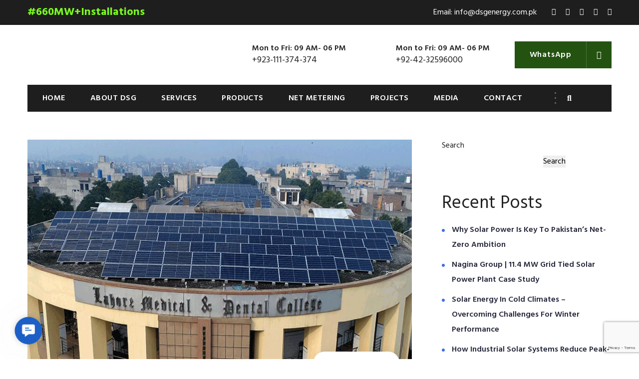

--- FILE ---
content_type: text/html
request_url: https://dsgenergy.com.pk/lahore-medical-and-dental-college/
body_size: 24830
content:
<!doctype html>
<html lang="en-US" prefix="og: https://ogp.me/ns#">
<head>
	<meta charset="UTF-8">
	<meta name="google-site-verification" content="7DEJ7RFKrk1E1E3lfzAG8mk5erkxiXFj02X7dusHhfQ" />
	<meta name="viewport" content="width=device-width, initial-scale=1">
	<link rel="profile" href="https://gmpg.org/xfn/11">
	
<!-- Search Engine Optimization by Rank Math - https://rankmath.com/ -->
<title>Lahore Medical and Dental College - DSG Energy</title>
<meta name="description" content="Pakistan being one of the world’s largest economy stands today at the brink of an economic super growth. Our energy requirements are demanding revolution in"/>
<meta name="robots" content="follow, index, max-snippet:-1, max-video-preview:-1, max-image-preview:large"/>
<link rel="canonical" href="https://dsgenergy.com.pk/lahore-medical-and-dental-college/" />
<meta property="og:locale" content="en_US" />
<meta property="og:type" content="article" />
<meta property="og:title" content="Lahore Medical and Dental College - DSG Energy" />
<meta property="og:description" content="Pakistan being one of the world’s largest economy stands today at the brink of an economic super growth. Our energy requirements are demanding revolution in" />
<meta property="og:url" content="https://dsgenergy.com.pk/lahore-medical-and-dental-college/" />
<meta property="og:site_name" content="DSG Energy" />
<meta property="article:publisher" content="https://www.facebook.com/dsgenergypk" />
<meta property="article:author" content="https://www.facebook.com/dsgenergypk" />
<meta property="article:section" content="Case Studies" />
<meta property="og:updated_time" content="2023-10-16T10:46:58+05:00" />
<meta property="og:image" content="https://i0.wp.com/dsgenergy.com.pk/wp-content/uploads/2022/04/010.png" />
<meta property="og:image:secure_url" content="https://i0.wp.com/dsgenergy.com.pk/wp-content/uploads/2022/04/010.png" />
<meta property="og:image:width" content="773" />
<meta property="og:image:height" content="451" />
<meta property="og:image:alt" content="Lahore Medical College Solar" />
<meta property="og:image:type" content="image/png" />
<meta property="article:published_time" content="2020-12-14T18:25:17+05:00" />
<meta property="article:modified_time" content="2023-10-16T10:46:58+05:00" />
<meta name="twitter:card" content="summary_large_image" />
<meta name="twitter:title" content="Lahore Medical and Dental College - DSG Energy" />
<meta name="twitter:description" content="Pakistan being one of the world’s largest economy stands today at the brink of an economic super growth. Our energy requirements are demanding revolution in" />
<meta name="twitter:creator" content="@dsgenergypk" />
<meta name="twitter:image" content="https://i0.wp.com/dsgenergy.com.pk/wp-content/uploads/2022/04/010.png" />
<meta name="twitter:label1" content="Written by" />
<meta name="twitter:data1" content="admin" />
<meta name="twitter:label2" content="Time to read" />
<meta name="twitter:data2" content="3 minutes" />
<script type="application/ld+json" class="rank-math-schema">{"@context":"https://schema.org","@graph":[{"@type":"Place","@id":"https://dsgenergy.com.pk/#place","address":{"@type":"PostalAddress","streetAddress":"20 Lahore Tariq Block Garden Town","addressLocality":"Lahore","addressRegion":"Punjab","postalCode":"54000","addressCountry":"PK"}},{"@type":["LocalBusiness","Organization"],"@id":"https://dsgenergy.com.pk/#organization","name":"DSG Energy","url":"https://dsgenergy.com.pk","sameAs":["https://www.facebook.com/dsgenergypk","https://www.instagram.com/dsgenergypk/","https://pk.linkedin.com/company/dsgenergypk/"],"email":"info@dsgenergy.com.pk","address":{"@type":"PostalAddress","streetAddress":"20 Lahore Tariq Block Garden Town","addressLocality":"Lahore","addressRegion":"Punjab","postalCode":"54000","addressCountry":"PK"},"logo":{"@type":"ImageObject","@id":"https://dsgenergy.com.pk/#logo","url":"https://dsgenergy.com.pk/wp-content/uploads/2022/03/psd-animation-low-res.gif","contentUrl":"https://dsgenergy.com.pk/wp-content/uploads/2022/03/psd-animation-low-res.gif","caption":"DSG Energy","inLanguage":"en-US","width":"150","height":"73"},"openingHours":["Monday,Tuesday,Wednesday,Thursday,Friday 09:00-18:00"],"description":"Harness the power of Pakistan's sunshine with DSG Energy! As the best solar company in Pakistan, we bring affordable and sustainable energy solutions to your home. With expert installation services, you save big while contributing to a greener future. Go solar today\u2014let's make a change!","location":{"@id":"https://dsgenergy.com.pk/#place"},"image":{"@id":"https://dsgenergy.com.pk/#logo"},"telephone":"+923-111-374-374"},{"@type":"WebSite","@id":"https://dsgenergy.com.pk/#website","url":"https://dsgenergy.com.pk","name":"DSG Energy","publisher":{"@id":"https://dsgenergy.com.pk/#organization"},"inLanguage":"en-US"},{"@type":"ImageObject","@id":"https://i0.wp.com/dsgenergy.com.pk/wp-content/uploads/2022/04/010.png?fit=773%2C451&amp;ssl=1","url":"https://i0.wp.com/dsgenergy.com.pk/wp-content/uploads/2022/04/010.png?fit=773%2C451&amp;ssl=1","width":"773","height":"451","caption":"Lahore Medical College Solar","inLanguage":"en-US"},{"@type":"WebPage","@id":"https://dsgenergy.com.pk/lahore-medical-and-dental-college/#webpage","url":"https://dsgenergy.com.pk/lahore-medical-and-dental-college/","name":"Lahore Medical and Dental College - DSG Energy","datePublished":"2020-12-14T18:25:17+05:00","dateModified":"2023-10-16T10:46:58+05:00","isPartOf":{"@id":"https://dsgenergy.com.pk/#website"},"primaryImageOfPage":{"@id":"https://i0.wp.com/dsgenergy.com.pk/wp-content/uploads/2022/04/010.png?fit=773%2C451&amp;ssl=1"},"inLanguage":"en-US"},{"@type":"Person","@id":"https://dsgenergy.com.pk/author/admin/","name":"admin","url":"https://dsgenergy.com.pk/author/admin/","image":{"@type":"ImageObject","@id":"https://secure.gravatar.com/avatar/841357d9ae3dca0669d0b15eb5ad146637c65639e486dfd78524de79607da366?s=96&amp;d=mm&amp;r=g","url":"https://secure.gravatar.com/avatar/841357d9ae3dca0669d0b15eb5ad146637c65639e486dfd78524de79607da366?s=96&amp;d=mm&amp;r=g","caption":"admin","inLanguage":"en-US"},"sameAs":["https://dsgenergy.com.pk","https://www.facebook.com/dsgenergypk","https://twitter.com/dsgenergypk"],"worksFor":{"@id":"https://dsgenergy.com.pk/#organization"}},{"@type":"BlogPosting","headline":"Lahore Medical and Dental College - DSG Energy","datePublished":"2020-12-14T18:25:17+05:00","dateModified":"2023-10-16T10:46:58+05:00","author":{"@id":"https://dsgenergy.com.pk/author/admin/","name":"admin"},"publisher":{"@id":"https://dsgenergy.com.pk/#organization"},"description":"Pakistan being one of the world\u2019s largest economy stands today at the brink of an economic super growth. Our energy requirements are demanding revolution in","name":"Lahore Medical and Dental College - DSG Energy","@id":"https://dsgenergy.com.pk/lahore-medical-and-dental-college/#richSnippet","isPartOf":{"@id":"https://dsgenergy.com.pk/lahore-medical-and-dental-college/#webpage"},"image":{"@id":"https://i0.wp.com/dsgenergy.com.pk/wp-content/uploads/2022/04/010.png?fit=773%2C451&amp;ssl=1"},"inLanguage":"en-US","mainEntityOfPage":{"@id":"https://dsgenergy.com.pk/lahore-medical-and-dental-college/#webpage"}}]}</script>
<!-- /Rank Math WordPress SEO plugin -->

<link rel='dns-prefetch' href='//fonts.googleapis.com' />
<link rel='preconnect' href='//i0.wp.com' />
<link rel="alternate" type="application/rss+xml" title="DSG Energy &raquo; Feed" href="https://dsgenergy.com.pk/feed/" />
<link rel="alternate" type="application/rss+xml" title="DSG Energy &raquo; Comments Feed" href="https://dsgenergy.com.pk/comments/feed/" />
<link rel="alternate" type="application/rss+xml" title="DSG Energy &raquo; Lahore Medical and Dental College Comments Feed" href="https://dsgenergy.com.pk/lahore-medical-and-dental-college/feed/" />
<link rel="alternate" title="oEmbed (JSON)" type="application/json+oembed" href="https://dsgenergy.com.pk/wp-json/oembed/1.0/embed?url=https%3A%2F%2Fdsgenergy.com.pk%2Flahore-medical-and-dental-college%2F" />
<link rel="alternate" title="oEmbed (XML)" type="text/xml+oembed" href="https://dsgenergy.com.pk/wp-json/oembed/1.0/embed?url=https%3A%2F%2Fdsgenergy.com.pk%2Flahore-medical-and-dental-college%2F&#038;format=xml" />
		<style>
			.lazyload,
			.lazyloading {
				max-width: 100%;
			}
		</style>
		<style id='wp-img-auto-sizes-contain-inline-css' type='text/css'>
img:is([sizes=auto i],[sizes^="auto," i]){contain-intrinsic-size:3000px 1500px}
/*# sourceURL=wp-img-auto-sizes-contain-inline-css */
</style>
<link rel='stylesheet' id='embed-pdf-viewer-css' href='https://dsgenergy.com.pk/wp-content/plugins/embed-pdf-viewer/css/embed-pdf-viewer.css?ver=2.4.6' type='text/css' media='screen' />
<link rel='stylesheet' id='strnix-google-fonts-css' href='https://fonts.googleapis.com/css?family=Hind:300,400,400i,600,600i,700,700i,800,800i%7CMerriweather:300,400,400i,600,600i,700,700i,800,800i&#038;subset=latin,cyrillic-ext,latin-ext,cyrillic,greek-ext,greek,vietnamese' type='text/css' media='all' />
<link rel='stylesheet' id='hfe-widgets-style-css' href='https://dsgenergy.com.pk/wp-content/plugins/header-footer-elementor/inc/widgets-css/frontend.css?ver=2.7.0' type='text/css' media='all' />
<style id='wp-emoji-styles-inline-css' type='text/css'>

	img.wp-smiley, img.emoji {
		display: inline !important;
		border: none !important;
		box-shadow: none !important;
		height: 1em !important;
		width: 1em !important;
		margin: 0 0.07em !important;
		vertical-align: -0.1em !important;
		background: none !important;
		padding: 0 !important;
	}
/*# sourceURL=wp-emoji-styles-inline-css */
</style>
<link rel='stylesheet' id='wp-block-library-css' href='https://dsgenergy.com.pk/wp-includes/css/dist/block-library/style.min.css?ver=6.9' type='text/css' media='all' />
<style id='classic-theme-styles-inline-css' type='text/css'>
/*! This file is auto-generated */
.wp-block-button__link{color:#fff;background-color:#32373c;border-radius:9999px;box-shadow:none;text-decoration:none;padding:calc(.667em + 2px) calc(1.333em + 2px);font-size:1.125em}.wp-block-file__button{background:#32373c;color:#fff;text-decoration:none}
/*# sourceURL=/wp-includes/css/classic-themes.min.css */
</style>
<link rel='stylesheet' id='wp-components-css' href='https://dsgenergy.com.pk/wp-includes/css/dist/components/style.min.css?ver=6.9' type='text/css' media='all' />
<link rel='stylesheet' id='wp-preferences-css' href='https://dsgenergy.com.pk/wp-includes/css/dist/preferences/style.min.css?ver=6.9' type='text/css' media='all' />
<link rel='stylesheet' id='wp-block-editor-css' href='https://dsgenergy.com.pk/wp-includes/css/dist/block-editor/style.min.css?ver=6.9' type='text/css' media='all' />
<link rel='stylesheet' id='popup-maker-block-library-style-css' href='https://dsgenergy.com.pk/wp-content/plugins/popup-maker/dist/packages/block-library-style.css?ver=dbea705cfafe089d65f1' type='text/css' media='all' />
<style id='pdfemb-pdf-embedder-viewer-style-inline-css' type='text/css'>
.wp-block-pdfemb-pdf-embedder-viewer{max-width:none}

/*# sourceURL=https://dsgenergy.com.pk/wp-content/plugins/pdf-embedder/block/build/style-index.css */
</style>
<style id='global-styles-inline-css' type='text/css'>
:root{--wp--preset--aspect-ratio--square: 1;--wp--preset--aspect-ratio--4-3: 4/3;--wp--preset--aspect-ratio--3-4: 3/4;--wp--preset--aspect-ratio--3-2: 3/2;--wp--preset--aspect-ratio--2-3: 2/3;--wp--preset--aspect-ratio--16-9: 16/9;--wp--preset--aspect-ratio--9-16: 9/16;--wp--preset--color--black: #000000;--wp--preset--color--cyan-bluish-gray: #abb8c3;--wp--preset--color--white: #ffffff;--wp--preset--color--pale-pink: #f78da7;--wp--preset--color--vivid-red: #cf2e2e;--wp--preset--color--luminous-vivid-orange: #ff6900;--wp--preset--color--luminous-vivid-amber: #fcb900;--wp--preset--color--light-green-cyan: #7bdcb5;--wp--preset--color--vivid-green-cyan: #00d084;--wp--preset--color--pale-cyan-blue: #8ed1fc;--wp--preset--color--vivid-cyan-blue: #0693e3;--wp--preset--color--vivid-purple: #9b51e0;--wp--preset--gradient--vivid-cyan-blue-to-vivid-purple: linear-gradient(135deg,rgb(6,147,227) 0%,rgb(155,81,224) 100%);--wp--preset--gradient--light-green-cyan-to-vivid-green-cyan: linear-gradient(135deg,rgb(122,220,180) 0%,rgb(0,208,130) 100%);--wp--preset--gradient--luminous-vivid-amber-to-luminous-vivid-orange: linear-gradient(135deg,rgb(252,185,0) 0%,rgb(255,105,0) 100%);--wp--preset--gradient--luminous-vivid-orange-to-vivid-red: linear-gradient(135deg,rgb(255,105,0) 0%,rgb(207,46,46) 100%);--wp--preset--gradient--very-light-gray-to-cyan-bluish-gray: linear-gradient(135deg,rgb(238,238,238) 0%,rgb(169,184,195) 100%);--wp--preset--gradient--cool-to-warm-spectrum: linear-gradient(135deg,rgb(74,234,220) 0%,rgb(151,120,209) 20%,rgb(207,42,186) 40%,rgb(238,44,130) 60%,rgb(251,105,98) 80%,rgb(254,248,76) 100%);--wp--preset--gradient--blush-light-purple: linear-gradient(135deg,rgb(255,206,236) 0%,rgb(152,150,240) 100%);--wp--preset--gradient--blush-bordeaux: linear-gradient(135deg,rgb(254,205,165) 0%,rgb(254,45,45) 50%,rgb(107,0,62) 100%);--wp--preset--gradient--luminous-dusk: linear-gradient(135deg,rgb(255,203,112) 0%,rgb(199,81,192) 50%,rgb(65,88,208) 100%);--wp--preset--gradient--pale-ocean: linear-gradient(135deg,rgb(255,245,203) 0%,rgb(182,227,212) 50%,rgb(51,167,181) 100%);--wp--preset--gradient--electric-grass: linear-gradient(135deg,rgb(202,248,128) 0%,rgb(113,206,126) 100%);--wp--preset--gradient--midnight: linear-gradient(135deg,rgb(2,3,129) 0%,rgb(40,116,252) 100%);--wp--preset--font-size--small: 13px;--wp--preset--font-size--medium: 20px;--wp--preset--font-size--large: 36px;--wp--preset--font-size--x-large: 42px;--wp--preset--spacing--20: 0.44rem;--wp--preset--spacing--30: 0.67rem;--wp--preset--spacing--40: 1rem;--wp--preset--spacing--50: 1.5rem;--wp--preset--spacing--60: 2.25rem;--wp--preset--spacing--70: 3.38rem;--wp--preset--spacing--80: 5.06rem;--wp--preset--shadow--natural: 6px 6px 9px rgba(0, 0, 0, 0.2);--wp--preset--shadow--deep: 12px 12px 50px rgba(0, 0, 0, 0.4);--wp--preset--shadow--sharp: 6px 6px 0px rgba(0, 0, 0, 0.2);--wp--preset--shadow--outlined: 6px 6px 0px -3px rgb(255, 255, 255), 6px 6px rgb(0, 0, 0);--wp--preset--shadow--crisp: 6px 6px 0px rgb(0, 0, 0);}:where(.is-layout-flex){gap: 0.5em;}:where(.is-layout-grid){gap: 0.5em;}body .is-layout-flex{display: flex;}.is-layout-flex{flex-wrap: wrap;align-items: center;}.is-layout-flex > :is(*, div){margin: 0;}body .is-layout-grid{display: grid;}.is-layout-grid > :is(*, div){margin: 0;}:where(.wp-block-columns.is-layout-flex){gap: 2em;}:where(.wp-block-columns.is-layout-grid){gap: 2em;}:where(.wp-block-post-template.is-layout-flex){gap: 1.25em;}:where(.wp-block-post-template.is-layout-grid){gap: 1.25em;}.has-black-color{color: var(--wp--preset--color--black) !important;}.has-cyan-bluish-gray-color{color: var(--wp--preset--color--cyan-bluish-gray) !important;}.has-white-color{color: var(--wp--preset--color--white) !important;}.has-pale-pink-color{color: var(--wp--preset--color--pale-pink) !important;}.has-vivid-red-color{color: var(--wp--preset--color--vivid-red) !important;}.has-luminous-vivid-orange-color{color: var(--wp--preset--color--luminous-vivid-orange) !important;}.has-luminous-vivid-amber-color{color: var(--wp--preset--color--luminous-vivid-amber) !important;}.has-light-green-cyan-color{color: var(--wp--preset--color--light-green-cyan) !important;}.has-vivid-green-cyan-color{color: var(--wp--preset--color--vivid-green-cyan) !important;}.has-pale-cyan-blue-color{color: var(--wp--preset--color--pale-cyan-blue) !important;}.has-vivid-cyan-blue-color{color: var(--wp--preset--color--vivid-cyan-blue) !important;}.has-vivid-purple-color{color: var(--wp--preset--color--vivid-purple) !important;}.has-black-background-color{background-color: var(--wp--preset--color--black) !important;}.has-cyan-bluish-gray-background-color{background-color: var(--wp--preset--color--cyan-bluish-gray) !important;}.has-white-background-color{background-color: var(--wp--preset--color--white) !important;}.has-pale-pink-background-color{background-color: var(--wp--preset--color--pale-pink) !important;}.has-vivid-red-background-color{background-color: var(--wp--preset--color--vivid-red) !important;}.has-luminous-vivid-orange-background-color{background-color: var(--wp--preset--color--luminous-vivid-orange) !important;}.has-luminous-vivid-amber-background-color{background-color: var(--wp--preset--color--luminous-vivid-amber) !important;}.has-light-green-cyan-background-color{background-color: var(--wp--preset--color--light-green-cyan) !important;}.has-vivid-green-cyan-background-color{background-color: var(--wp--preset--color--vivid-green-cyan) !important;}.has-pale-cyan-blue-background-color{background-color: var(--wp--preset--color--pale-cyan-blue) !important;}.has-vivid-cyan-blue-background-color{background-color: var(--wp--preset--color--vivid-cyan-blue) !important;}.has-vivid-purple-background-color{background-color: var(--wp--preset--color--vivid-purple) !important;}.has-black-border-color{border-color: var(--wp--preset--color--black) !important;}.has-cyan-bluish-gray-border-color{border-color: var(--wp--preset--color--cyan-bluish-gray) !important;}.has-white-border-color{border-color: var(--wp--preset--color--white) !important;}.has-pale-pink-border-color{border-color: var(--wp--preset--color--pale-pink) !important;}.has-vivid-red-border-color{border-color: var(--wp--preset--color--vivid-red) !important;}.has-luminous-vivid-orange-border-color{border-color: var(--wp--preset--color--luminous-vivid-orange) !important;}.has-luminous-vivid-amber-border-color{border-color: var(--wp--preset--color--luminous-vivid-amber) !important;}.has-light-green-cyan-border-color{border-color: var(--wp--preset--color--light-green-cyan) !important;}.has-vivid-green-cyan-border-color{border-color: var(--wp--preset--color--vivid-green-cyan) !important;}.has-pale-cyan-blue-border-color{border-color: var(--wp--preset--color--pale-cyan-blue) !important;}.has-vivid-cyan-blue-border-color{border-color: var(--wp--preset--color--vivid-cyan-blue) !important;}.has-vivid-purple-border-color{border-color: var(--wp--preset--color--vivid-purple) !important;}.has-vivid-cyan-blue-to-vivid-purple-gradient-background{background: var(--wp--preset--gradient--vivid-cyan-blue-to-vivid-purple) !important;}.has-light-green-cyan-to-vivid-green-cyan-gradient-background{background: var(--wp--preset--gradient--light-green-cyan-to-vivid-green-cyan) !important;}.has-luminous-vivid-amber-to-luminous-vivid-orange-gradient-background{background: var(--wp--preset--gradient--luminous-vivid-amber-to-luminous-vivid-orange) !important;}.has-luminous-vivid-orange-to-vivid-red-gradient-background{background: var(--wp--preset--gradient--luminous-vivid-orange-to-vivid-red) !important;}.has-very-light-gray-to-cyan-bluish-gray-gradient-background{background: var(--wp--preset--gradient--very-light-gray-to-cyan-bluish-gray) !important;}.has-cool-to-warm-spectrum-gradient-background{background: var(--wp--preset--gradient--cool-to-warm-spectrum) !important;}.has-blush-light-purple-gradient-background{background: var(--wp--preset--gradient--blush-light-purple) !important;}.has-blush-bordeaux-gradient-background{background: var(--wp--preset--gradient--blush-bordeaux) !important;}.has-luminous-dusk-gradient-background{background: var(--wp--preset--gradient--luminous-dusk) !important;}.has-pale-ocean-gradient-background{background: var(--wp--preset--gradient--pale-ocean) !important;}.has-electric-grass-gradient-background{background: var(--wp--preset--gradient--electric-grass) !important;}.has-midnight-gradient-background{background: var(--wp--preset--gradient--midnight) !important;}.has-small-font-size{font-size: var(--wp--preset--font-size--small) !important;}.has-medium-font-size{font-size: var(--wp--preset--font-size--medium) !important;}.has-large-font-size{font-size: var(--wp--preset--font-size--large) !important;}.has-x-large-font-size{font-size: var(--wp--preset--font-size--x-large) !important;}
:where(.wp-block-post-template.is-layout-flex){gap: 1.25em;}:where(.wp-block-post-template.is-layout-grid){gap: 1.25em;}
:where(.wp-block-term-template.is-layout-flex){gap: 1.25em;}:where(.wp-block-term-template.is-layout-grid){gap: 1.25em;}
:where(.wp-block-columns.is-layout-flex){gap: 2em;}:where(.wp-block-columns.is-layout-grid){gap: 2em;}
:root :where(.wp-block-pullquote){font-size: 1.5em;line-height: 1.6;}
/*# sourceURL=global-styles-inline-css */
</style>
<link rel='stylesheet' id='contact-form-7-css' href='https://dsgenergy.com.pk/wp-content/plugins/contact-form-7/includes/css/styles.css?ver=6.1.4' type='text/css' media='all' />
<link rel='stylesheet' id='gsb-front-css' href='https://dsgenergy.com.pk/wp-content/plugins/sticky-chat-widget/dist/front/css/front.css?ver=1.4.0' type='text/css' media='all' />
<link rel='stylesheet' id='dashicons-css' href='https://dsgenergy.com.pk/wp-includes/css/dashicons.min.css?ver=6.9' type='text/css' media='all' />
<link rel='stylesheet' id='hfe-style-css' href='https://dsgenergy.com.pk/wp-content/plugins/header-footer-elementor/assets/css/header-footer-elementor.css?ver=2.7.0' type='text/css' media='all' />
<link rel='stylesheet' id='elementor-icons-css' href='https://dsgenergy.com.pk/wp-content/plugins/elementor/assets/lib/eicons/css/elementor-icons.min.css?ver=5.44.0' type='text/css' media='all' />
<link rel='stylesheet' id='elementor-frontend-css' href='https://dsgenergy.com.pk/wp-content/plugins/elementor/assets/css/frontend.min.css?ver=3.33.5' type='text/css' media='all' />
<link rel='stylesheet' id='elementor-post-7-css' href='https://dsgenergy.com.pk/wp-content/uploads/elementor/css/post-7.css?ver=1766147573' type='text/css' media='all' />
<link rel='stylesheet' id='elementor-pro-css' href='https://dsgenergy.com.pk/wp-content/plugins/elementor-pro/assets/css/frontend.min.css?ver=3.18.3' type='text/css' media='all' />
<link rel='stylesheet' id='hostinger-reach-subscription-block-css' href='https://dsgenergy.com.pk/wp-content/plugins/hostinger-reach/frontend/dist/blocks/subscription.css?ver=1766060668' type='text/css' media='all' />
<link rel='stylesheet' id='hfe-elementor-icons-css' href='https://dsgenergy.com.pk/wp-content/plugins/elementor/assets/lib/eicons/css/elementor-icons.min.css?ver=5.34.0' type='text/css' media='all' />
<link rel='stylesheet' id='hfe-icons-list-css' href='https://dsgenergy.com.pk/wp-content/plugins/elementor/assets/css/widget-icon-list.min.css?ver=3.24.3' type='text/css' media='all' />
<link rel='stylesheet' id='hfe-social-icons-css' href='https://dsgenergy.com.pk/wp-content/plugins/elementor/assets/css/widget-social-icons.min.css?ver=3.24.0' type='text/css' media='all' />
<link rel='stylesheet' id='hfe-social-share-icons-brands-css' href='https://dsgenergy.com.pk/wp-content/plugins/elementor/assets/lib/font-awesome/css/brands.css?ver=5.15.3' type='text/css' media='all' />
<link rel='stylesheet' id='hfe-social-share-icons-fontawesome-css' href='https://dsgenergy.com.pk/wp-content/plugins/elementor/assets/lib/font-awesome/css/fontawesome.css?ver=5.15.3' type='text/css' media='all' />
<link rel='stylesheet' id='hfe-nav-menu-icons-css' href='https://dsgenergy.com.pk/wp-content/plugins/elementor/assets/lib/font-awesome/css/solid.css?ver=5.15.3' type='text/css' media='all' />
<link rel='stylesheet' id='hfe-widget-blockquote-css' href='https://dsgenergy.com.pk/wp-content/plugins/elementor-pro/assets/css/widget-blockquote.min.css?ver=3.25.0' type='text/css' media='all' />
<link rel='stylesheet' id='hfe-mega-menu-css' href='https://dsgenergy.com.pk/wp-content/plugins/elementor-pro/assets/css/widget-mega-menu.min.css?ver=3.26.2' type='text/css' media='all' />
<link rel='stylesheet' id='hfe-nav-menu-widget-css' href='https://dsgenergy.com.pk/wp-content/plugins/elementor-pro/assets/css/widget-nav-menu.min.css?ver=3.26.0' type='text/css' media='all' />
<link rel='stylesheet' id='owl-carousel-css' href='https://dsgenergy.com.pk/wp-content/themes/strnix/assets/css/owl.css?ver=1' type='text/css' media='all' />
<link rel='stylesheet' id='bootstrap-css' href='https://dsgenergy.com.pk/wp-content/themes/strnix/assets/css/bootstrap.css?ver=1' type='text/css' media='all' />
<link rel='stylesheet' id='stroke-gap-icons-css' href='https://dsgenergy.com.pk/wp-content/themes/strnix/assets/css/stroke-gap-icons.css?ver=1' type='text/css' media='all' />
<link rel='stylesheet' id='fontawesome-all-css' href='https://dsgenergy.com.pk/wp-content/themes/strnix/assets/css/fontawesome-all.css?ver=1' type='text/css' media='all' />
<link rel='stylesheet' id='flaticon-css' href='https://dsgenergy.com.pk/wp-content/themes/strnix/assets/css/flaticon.css?ver=1' type='text/css' media='all' />
<link rel='stylesheet' id='animate-css' href='https://dsgenergy.com.pk/wp-content/themes/strnix/assets/css/animate.css?ver=1' type='text/css' media='all' />
<link rel='stylesheet' id='jquery-fancybox-css' href='https://dsgenergy.com.pk/wp-content/themes/strnix/assets/css/jquery.fancybox.min.css?ver=1' type='text/css' media='all' />
<link rel='stylesheet' id='scrollbar-css' href='https://dsgenergy.com.pk/wp-content/themes/strnix/assets/css/scrollbar.css?ver=1' type='text/css' media='all' />
<link rel='stylesheet' id='hover-css' href='https://dsgenergy.com.pk/wp-content/themes/strnix/assets/css/hover.css?ver=1' type='text/css' media='all' />
<link rel='stylesheet' id='strnix-custom-animate-css' href='https://dsgenergy.com.pk/wp-content/themes/strnix/assets/css/custom-animate.css?ver=1' type='text/css' media='all' />
<link rel='stylesheet' id='strnix-style-css' href='https://dsgenergy.com.pk/wp-content/themes/strnix/style.css?ver=6.9' type='text/css' media='all' />
<link rel='stylesheet' id='strnix-color-css' href='https://dsgenergy.com.pk/wp-content/themes/strnix/assets/css/color.css?ver=1' type='text/css' media='all' />
<link rel='stylesheet' id='strnix-responsive-css' href='https://dsgenergy.com.pk/wp-content/themes/strnix/assets/css/responsive.css?ver=1' type='text/css' media='all' />
<link rel='stylesheet' id='strnix-strnix-base-css' href='https://dsgenergy.com.pk/wp-content/themes/strnix/assets/css/sass/strnix-base.css?ver=1' type='text/css' media='all' />
<link rel='stylesheet' id='ekit-widget-styles-css' href='https://dsgenergy.com.pk/wp-content/plugins/elementskit-lite/widgets/init/assets/css/widget-styles.css?ver=3.7.7' type='text/css' media='all' />
<link rel='stylesheet' id='ekit-responsive-css' href='https://dsgenergy.com.pk/wp-content/plugins/elementskit-lite/widgets/init/assets/css/responsive.css?ver=3.7.7' type='text/css' media='all' />
<link rel='stylesheet' id='widget-icon-list-css' href='https://dsgenergy.com.pk/wp-content/plugins/elementor/assets/css/widget-icon-list.min.css?ver=3.33.5' type='text/css' media='all' />
<link rel='stylesheet' id='elementor-gf-local-roboto-css' href='https://dsgenergy.com.pk/wp-content/uploads/elementor/google-fonts/css/roboto.css?ver=1750971281' type='text/css' media='all' />
<link rel='stylesheet' id='elementor-gf-local-robotoslab-css' href='https://dsgenergy.com.pk/wp-content/uploads/elementor/google-fonts/css/robotoslab.css?ver=1750971275' type='text/css' media='all' />
<script type="text/javascript" src="https://dsgenergy.com.pk/wp-includes/js/jquery/jquery.min.js?ver=3.7.1" id="jquery-core-js"></script>
<script type="text/javascript" src="https://dsgenergy.com.pk/wp-includes/js/jquery/jquery-migrate.min.js?ver=3.4.1" id="jquery-migrate-js"></script>
<link rel="https://api.w.org/" href="https://dsgenergy.com.pk/wp-json/" /><link rel="alternate" title="JSON" type="application/json" href="https://dsgenergy.com.pk/wp-json/wp/v2/posts/9327" /><link rel="EditURI" type="application/rsd+xml" title="RSD" href="https://dsgenergy.com.pk/xmlrpc.php?rsd" />
<meta name="generator" content="WordPress 6.9" />
<link rel='shortlink' href='https://dsgenergy.com.pk/?p=9327' />
<meta name="generator" content="Redux 4.5.9" /><!-- start Simple Custom CSS and JS -->
<script async src="https://www.googletagmanager.com/gtag/js?id=G-2C02XEYFXH"></script>
<script>
  window.dataLayer = window.dataLayer || [];
  function gtag(){dataLayer.push(arguments);}
  gtag('js', new Date());

  gtag('config', 'G-2C02XEYFXH');
</script><!-- end Simple Custom CSS and JS -->
<!-- start Simple Custom CSS and JS -->
<style type="text/css">
/* Add your CSS code here.

.header-top-one .top-text {
    position: relative;
    line-height: 30px;
    font-size: 22px;
}

/* Enter Your Custom CSS Here */

.elementor-widget-tabs .elementor-tab-title,
.elementor-widget-tabs .elementor-tab-title a {
  color: #3c4244;
}
.elementor-widget-tabs .elementor-tab-title.elementor-active,
.elementor-widget-tabs .elementor-tab-title.elementor-active a {
  color: #4b9155;
}
.header-top-one {
  background-color: #1f1e1e;
  padding: 10px 0px;
}
.main-menu .navigation > li {
  margin-right: 50px;
}
.flaticon-solar-panel:before {
  color: green;
}

.btn-style-two .btn-title:before {
  background: #37642b;
}

.flaticon-solar-energy:before {
  color: green;
}
.fm-form-container.fm-theme11 .closing-form {
  top: 32px !important;
}

.service-details .featured-list ul {
  display: none;
}
.service-details .featured-link-block {
  display: none;
}

.contact-section .form-box {
  background: #245311;
}

.text-over-block .inner-box .overlay {
  background: rgb(0 0 0 / 90%);
}

.services-section-four .bottom-text .text .phone,
.services-section-four .bottom-text .text .phone a {
  color: green;
}

.inner-page-header .header-top-one {
  background: #1f1e1e;
}

.projects-section-three .text-column .bg-layer {
  background: #245311;
}

.sec-title.hydro-theme .bottom-dots .dot {
  border-right-color: white;
}

.flaticon-forest:before {
  content: "\f1a8";
  color: green;
}

.header-top-one .top-text {
  font-size: 22px;
  font-weight: 900;
  color: #7afc20;
}
.header-style-one .lower-row .nav-box {
  background: #1f1e1e;
}
.btn-style-one .btn-title {
  background: #245311;
}
.newsletter-section {
  background: #1f1e1e;
}

.button-class .btn-style-one .btn-title {
  display: none;
}

.main-menu .navigation > li {
  padding: 12px 0px;
}
.header-style-one .nav-box .search-btn {
  margin-top: 12px;
  margin-right: 50px;
}
.fa-solar-panel:before {
  color: #7afc20;
}
.fact-counter .counter-column .icon-box {
  color: #000000;
}
.main-footer {
  background-color: #1f1e1e;
}

.features-section-two .image-layer:before {
  background: #185310;
}
.featured-block-three .icon-box {
  color: black;
}
.featured-block-four .icon-box {
  color: black;
}
.sec-title .subtitle {
  font-weight: 600;
}
.sec-title .bottom-dots .line-dot {
  border-right-color: black;
}
.sec-title .bottom-dots .dot {
  border-right-color: black;
}
.sec-title .upper-text .icon {
  color: #f3f31c;
}
.project-block-one .image-box .overlay {
  background: #185310cc;
}
.sec-title .subtitle {
  color: #497543;
}

.service-block-four .inner-box:hover .icon-box {
  background: #185310;
}
.service-block .image-column .icon-box {
  color: #185310;
}
.fact-counter .count-box {
  color: #185310;
}
.testi-block-one .inner-box .quote-icon {
  color: #185310;
}
.sticky-header .main-menu .navigation > li:hover > a,
.sticky-header .main-menu .navigation > li.current > a {
  color: #185310;
}
.sidebar .info-widget .widget-inner {
  background: #185310;
}
.about-section-four .lower-content {
  display: none;
}

.about-section-four .text-column {
  position: relative;
  margin-bottom: 0px;
}
.about-section-four {
  padding: 20px 0px 00px;
}
.service-block-five .title-inner .icon {
  background: #185310;
}
.service-block-five .inner-box:hover .title-inner .icon {
  background: #000000;
}
.elementor-9979 .elementor-element.elementor-element-170eab3 {
  padding: 0px 0px 0px 0px !important;
}
.faq-section {
  position: relative;
  padding: 0px;
}
.hustle-ui:not(.hustle-size--small).module_id_3
  .hustle-layout
  .hustle-subtitle {
  padding: 0px 0px 0px 20px !important;
}

.hustle-ui:not(.hustle-size--small).module_id_3 .hustle-layout .hustle-title {
  padding: 10px 0px 0px 20px !important;
}
.hustle-ui:not(.hustle-size--small).module_id_3
  .hustle-layout
  a.hustle-button-cta {
  margin-left: 20px !important;
}
.hustle-ui:not(.hustle-size--small).module_id_3
  .hustle-layout
  .hustle-layout-form {
  padding-left: 20px !important;
}

.hustle-ui.module_id_3 .hustle-layout .hustle-layout-content {
  background-color: #555454 !important;
}

.hustle-ui.module_id_3 .hustle-popup-mask {
  background-color: rgb(136 136 136 / 50%) !important;
}

.row1111 {
  width: 100%;
  clear: both;
  height: 40px;
  background-color: #245311;
}
.clm1111 {
  width: 50%;
  float: left;
  background-color: #245311;
}
.clm1111 input {
  border: 1px solid #fff;
  height: 50px;
  border-radius: 5px;
  width: 90%;
  padding-left: 20px;
  color: #fff;
  background-color: #245311;
}
.clm1111 select {
  border: 1px solid #fff;
  max-width: 90%;
  background-color: #245311;
  color: #fff;
}

#btn11111,
.wpcf7-submit {
  width: 170px !important;
  height: 40px !important;
  border-radius: 5px !important;
  background: black !important;
  border: 1px solid #ffff;
  color: #fff;
}

.pum-theme-11480 .pum-container,
.pum-theme-cutting-edge .pum-container {
  border-radius: 0px;
  padding: 0px !important;
  background-color: transparent;
}

table,
th,
td {
  border: 0px solid #f0f0f0;
  border: 0px solid rgba(51, 51, 51, 0.1) !important;
  font-size: 15px;
}

.header-style-four .header-upper .main-menu .navigation > li {
  margin-left: 40px !important;
}

.elementor-723
  .elementor-element.elementor-element-f4f40dc
  .light-title
  .upper-text,
.light-title .upper-text .icon,
.light-title h2 {
  font-family: "Roboto", Sans-serif;
  color: black !important;
}
.elementor-238
  .elementor-element.elementor-element-de7d5cb
  .light-title
  .upper-text,
.light-title .upper-text .icon,
.light-title h2 {
  font-family: "Roboto", Sans-serif;
  color: black;
}

.pum-content .row1111 {
  width: 100%;
  clear: both;
  height: 40px;
  background-color: white !important;
}

.pum-content .clm1111 input {
  background-color: #000;
}

.pum-content .clm1111 {
  width: 50%;
  float: left;
  background-color: white;
}

.pum-content .clm1111 select {
  border: 1px solid #fff;
  max-width: 90%;
  background-color: black !important;
  color: #fff;
}

.pum-content #btn11111 {
  width: 170px !important;
  height: 40px !important;
  border-radius: 5px !important;
  background: black !important;
  border: 1px solid #ffff;
  color: #fff;
}

@media only screen and (max-width: 600px) {
  .pum-content .clm1111 {
    width: 100%;
    float: left;
    height: 35px;
    background-color: white !important;
  }
  .pum-content .clm1111 input {
    border: 1px solid #fff;
    height: 35px;
    border-radius: 5px;
    width: 90%;
    padding-left: 20px;
    color: #fff;
    background-color: black !important;
  }

  .pum-content .clm1111 select {
    border: 1px solid #fff;
    max-width: 90%;
    height: 35px;
    padding: 0 0 0 15px;
    background-color: black !important;
    color: #fff;
  }

  #popmake-12061 {
    width: 100% !important;
  }
}
</style>
<!-- end Simple Custom CSS and JS -->
<!-- Google Tag Manager -->
<script>(function(w,d,s,l,i){w[l]=w[l]||[];w[l].push({'gtm.start':
new Date().getTime(),event:'gtm.js'});var f=d.getElementsByTagName(s)[0],
j=d.createElement(s),dl=l!='dataLayer'?'&l='+l:'';j.async=true;j.src=
'https://www.googletagmanager.com/gtm.js?id='+i+dl;f.parentNode.insertBefore(j,f);
})(window,document,'script','dataLayer','GTM-W5T43SVS');</script>
<!-- End Google Tag Manager --><!-- Schema optimized by Schema Pro --><script type="application/ld+json">[]</script><!-- / Schema optimized by Schema Pro --><!-- sitelink-search-box Schema optimized by Schema Pro --><script type="application/ld+json">{"@context":"https:\/\/schema.org","@type":"WebSite","name":"DSG Energy","url":"https:\/\/dsgenergy.com.pk","potentialAction":[{"@type":"SearchAction","target":"https:\/\/dsgenergy.com.pk\/?s={search_term_string}","query-input":"required name=search_term_string"}]}</script><!-- / sitelink-search-box Schema optimized by Schema Pro --><!-- breadcrumb Schema optimized by Schema Pro --><script type="application/ld+json">{"@context":"https:\/\/schema.org","@type":"BreadcrumbList","itemListElement":[{"@type":"ListItem","position":1,"item":{"@id":"https:\/\/dsgenergy.com.pk\/","name":"Home"}},{"@type":"ListItem","position":2,"item":{"@id":"https:\/\/dsgenergy.com.pk\/lahore-medical-and-dental-college\/","name":"Lahore Medical and Dental College"}}]}</script><!-- / breadcrumb Schema optimized by Schema Pro -->		<script>
			document.documentElement.className = document.documentElement.className.replace('no-js', 'js');
		</script>
				<style>
			.no-js img.lazyload {
				display: none;
			}

			figure.wp-block-image img.lazyloading {
				min-width: 150px;
			}

			.lazyload,
			.lazyloading {
				--smush-placeholder-width: 100px;
				--smush-placeholder-aspect-ratio: 1/1;
				width: var(--smush-image-width, var(--smush-placeholder-width)) !important;
				aspect-ratio: var(--smush-image-aspect-ratio, var(--smush-placeholder-aspect-ratio)) !important;
			}

						.lazyload, .lazyloading {
				opacity: 0;
			}

			.lazyloaded {
				opacity: 1;
				transition: opacity 400ms;
				transition-delay: 0ms;
			}

					</style>
		<link rel="pingback" href="https://dsgenergy.com.pk/xmlrpc.php"><meta name="generator" content="Elementor 3.33.5; features: additional_custom_breakpoints; settings: css_print_method-external, google_font-enabled, font_display-auto">
			<style>
				.e-con.e-parent:nth-of-type(n+4):not(.e-lazyloaded):not(.e-no-lazyload),
				.e-con.e-parent:nth-of-type(n+4):not(.e-lazyloaded):not(.e-no-lazyload) * {
					background-image: none !important;
				}
				@media screen and (max-height: 1024px) {
					.e-con.e-parent:nth-of-type(n+3):not(.e-lazyloaded):not(.e-no-lazyload),
					.e-con.e-parent:nth-of-type(n+3):not(.e-lazyloaded):not(.e-no-lazyload) * {
						background-image: none !important;
					}
				}
				@media screen and (max-height: 640px) {
					.e-con.e-parent:nth-of-type(n+2):not(.e-lazyloaded):not(.e-no-lazyload),
					.e-con.e-parent:nth-of-type(n+2):not(.e-lazyloaded):not(.e-no-lazyload) * {
						background-image: none !important;
					}
				}
			</style>
						<style id="wpsp-style-frontend"></style>
			<link rel="icon" href="https://i0.wp.com/dsgenergy.com.pk/wp-content/uploads/2022/04/DSG-icon-32x32-1.png?fit=32%2C32&#038;ssl=1" sizes="32x32" />
<link rel="icon" href="https://i0.wp.com/dsgenergy.com.pk/wp-content/uploads/2022/04/DSG-icon-32x32-1.png?fit=32%2C32&#038;ssl=1" sizes="192x192" />
<link rel="apple-touch-icon" href="https://i0.wp.com/dsgenergy.com.pk/wp-content/uploads/2022/04/DSG-icon-32x32-1.png?fit=32%2C32&#038;ssl=1" />
<meta name="msapplication-TileImage" content="https://i0.wp.com/dsgenergy.com.pk/wp-content/uploads/2022/04/DSG-icon-32x32-1.png?fit=32%2C32&#038;ssl=1" />
		<style type="text/css" id="wp-custom-css">
			.testimonial-section .image-layer:before {
    background: #223a2b;!important
}


.testimonial-section .carousel-box .title-box {
    position: absolute;
    left: 0;
    top: 0;
    width: 420px;
    height: 420px;
    background: #1b5832;!important
    border: 15px solid #333b3d;!important
    border-radius: 50%;
}
.testimonial-section .carousel-box .title-box {
    position: absolute;
    left: 0;
    top: 0;
    width: 420px;
    height: 420px;
    background: #1b5832;
    border: 15px solid #333b3d;
}
#btn11111, .wpcf7-submit {
    width: 180px !important;
    height: 50px !important;
    border-radius: 5px !important;
    background: #245311 !important;
    border: 1px solid #ffff;
    color: #fff;
   
}
#btn11111222 {
    width: 180px !important;
    height: 50px !important;
    border-radius: 5px !important;
    background: #245311 !important;
    border: 1px solid #ffff;
    color: #fff;
margin-top:-50px;
   
}

.text {
    font-size: 16px;
    line-height: 1.5em;
    font-weight: 400;
    margin: 0 0;
    text-align: left;
}

.featured-block-three h3 {
    font-size: 22px;
    font-weight: 600;
    text-transform: capitalize;
    margin-bottom: 12px;
  
    text-align: left;
}
		</style>
		<style id="strnix_options-dynamic-css" title="dynamic-css" class="redux-options-output">.blog-breadcrumb .image-layer{background-image:url('http://new.dsgenergy.com.pk/wp-content//uploads/2020/06/banner-bg-1.jpg');}</style></head>

<body class="wp-singular post-template-default single single-post postid-9327 single-format-standard wp-custom-logo wp-theme-strnix wp-schema-pro-2.10.3 ehf-template-strnix ehf-stylesheet-strnix elementor-default elementor-kit-7">
	<!-- start Simple Custom CSS and JS -->
<!-- Add HTML code to the header or the footer.

For example, you can use the following code for loading the jQuery library from Google CDN:
<script src="https://ajax.googleapis.com/ajax/libs/jquery/3.7.1/jquery.min.js"></script>

or the following one for loading the Bootstrap library from jsDelivr:
<link href="https://cdn.jsdelivr.net/npm/bootstrap@5.3.2/dist/css/bootstrap.min.css" rel="stylesheet" integrity="sha384-T3c6CoIi6uLrA9TneNEoa7RxnatzjcDSCmG1MXxSR1GAsXEV/Dwwykc2MPK8M2HN" crossorigin="anonymous">

-- End of the comment --> 

<!-- end Simple Custom CSS and JS -->
	<div class="page-wrapper">
									
<header class="main-header header-style-one inner-page-header">
    				<div class="header-top header-top-one">
					<div class="auto-container">
						<div class="inner clearfix">
															<div class="top-left clearfix">
									<div class="top-text">#660MW+Installations</div>
								</div>
																						<div class="top-right clearfix">
																			<div class="email">
											<a href="mailto:info@dsgenergy.com.pk">Email: info@dsgenergy.com.pk											</a>
										</div>
																												<ul class="social-links clearfix">
											<li><a href="https://x.com/dsgenergypk"><span class="fab fa-twitter"></span></a></li>
                                <li><a href="https://www.facebook.com/dsgenergypk"><span class="fab fa-facebook"></span></a></li>
                                <li><a href="https://www.instagram.com/dsgenergypk/"><span class="fab fa-instagram"></span></a></li>
                                <li><a href="https://pk.linkedin.com/company/dsgenergypk/"><span class="fab fa-linkedin"></span></a></li>
                                <li><a href="https://www.youtube.com/channel/UCLjrElZpTb4oPBJG3m-byqg"><span class="fab fa-youtube"></span></a></li>										</ul>
																	</div>
													</div>
					</div>
				</div>
			    

    
    <div class="header-main-box">
                                    <div class="auto-container">
                    <div class="inner-container">
                        <div class="upper-row clearfix">
                            				<div class="logo-box">
					<div class="logo">
						<a href="https://dsgenergy.com.pk/" class="custom-logo-link" rel="home"><img width="150" height="73" data-src="https://i0.wp.com/dsgenergy.com.pk/wp-content/uploads/2022/03/psd-animation-low-res.gif?fit=150%2C73&amp;ssl=1" class="custom-logo lazyload" alt="Animated DSG logo" decoding="async" src="[data-uri]" style="--smush-placeholder-width: 150px; --smush-placeholder-aspect-ratio: 150/73;" /></a>					</div>
				</div>
			                                                            <div class="right-info clearfix">
                                                                            <div class="info clearfix">
                                                                                            <div class="info-block">
                                                                                                            <div class="icon-box">
                                                            <span class="icon">
                                                                <img data-src="https://dsgenergy.com.pk/wp-content/uploads/2020/06/icon-call-1.png"  src="[data-uri]" class="lazyload" style="--smush-placeholder-width: 36px; --smush-placeholder-aspect-ratio: 36/36;">
                                                            </span>
                                                        </div>
                                                                                                                                                                <strong>
                                                            Mon to Fri: 09 AM- 06 PM                                                        </strong>
                                                                                                                                                                <div class="info-text">
                                                            <a href="tel:+923-111-374-374">+923-111-374-374</a>                                                        </div>
                                                                                                    </div>
                                                                                                                                        <div class="info-block">
                                                                                                            <div class="icon-box">
                                                            <span class="icon">
                                                                <img data-src="https://dsgenergy.com.pk/wp-content/uploads/2020/06/icon-message-1.png"   src="[data-uri]" class="lazyload" style="--smush-placeholder-width: 36px; --smush-placeholder-aspect-ratio: 36/36;">
                                                            </span>
                                                        </div>
                                                                                                                                                                <strong>
                                                            Mon to Fri: 09 AM- 06 PM                                                        </strong>
                                                                                                                                                                <div class="info-text">
                                                            <a href="tel:+924232596000">+92-42-32596000</a>                                                        </div>
                                                                                                    </div>
                                                                                    </div>
                                                                                                                <div class="link-box">
                                            <a href="https://web.whatsapp.com/send?phone=923111374374" class="theme-btn btn-style-one"><div class="btn-title"><span class="btn-txt">WhatsApp</span><span class="btn-icon"><span class="icon flaticon-arrows-11"></span> </span></div></a>
                                        </div>
                                                                    </div>
                                                    </div>
                        <div class="lower-row">
                            <!--Nav Box-->
                            <div class="nav-box clearfix">
                                <div class="nav-outer clearfix">
                                    <!--Mobile Navigation Toggler-->
                                    <div class="mobile-nav-toggler"><span class="icon flaticon-menu-1"></span></div>
                                    				<nav class="main-menu navbar-expand-md navbar-light">
					<div class="collapse navbar-collapse show clearfix" id="navbarSupportedContent">
														<ul id="menu-my-menu" class="navigation clearfix"><li id="menu-item-884" class="menu-item menu-item-type-post_type menu-item-object-page menu-item-home menu-item-884"><a href="https://dsgenergy.com.pk/">Home</a></li>
<li id="menu-item-885" class="menu-item menu-item-type-post_type menu-item-object-page menu-item-has-children menu-item-885"><a href="https://dsgenergy.com.pk/ds-group/">About DSG</a>
<ul class="sub-menu">
	<li id="menu-item-887" class="menu-item menu-item-type-custom menu-item-object-custom menu-item-887"><a href="https://dsgenergy.com.pk/dsg-profile/">Profile</a></li>
	<li id="menu-item-12074" class="menu-item menu-item-type-post_type menu-item-object-page menu-item-12074"><a href="https://dsgenergy.com.pk/portfolio/">Portfolio</a></li>
	<li id="menu-item-12286" class="menu-item menu-item-type-post_type menu-item-object-page menu-item-12286"><a href="https://dsgenergy.com.pk/subscribe-to-receive-latest-copy-of-our-newsletter/">Newsletter</a></li>
	<li id="menu-item-889" class="menu-item menu-item-type-custom menu-item-object-custom menu-item-889"><a href="https://dsgenergy.com.pk/dsg-green-leaders-program/">DSG Green Leaders Program</a></li>
	<li id="menu-item-10358" class="menu-item menu-item-type-post_type menu-item-object-page menu-item-10358"><a href="https://dsgenergy.com.pk/careers/">Careers</a></li>
</ul>
</li>
<li id="menu-item-10571" class="menu-item menu-item-type-custom menu-item-object-custom menu-item-has-children menu-item-10571"><a href="#">Services</a>
<ul class="sub-menu">
	<li id="menu-item-890" class="menu-item menu-item-type-post_type menu-item-object-page menu-item-has-children menu-item-890"><a href="https://dsgenergy.com.pk/solutions/">Solar Solutions</a>
	<ul class="sub-menu">
		<li id="menu-item-891" class="menu-item menu-item-type-post_type menu-item-object-page menu-item-891"><a href="https://dsgenergy.com.pk/solutions/industrial/">Industrial Solar Solutions</a></li>
		<li id="menu-item-894" class="menu-item menu-item-type-post_type menu-item-object-page menu-item-894"><a href="https://dsgenergy.com.pk/solutions/commercial/">Commercial Solar Solutions</a></li>
		<li id="menu-item-892" class="menu-item menu-item-type-post_type menu-item-object-page menu-item-892"><a href="https://dsgenergy.com.pk/solutions/residential/">Residential Solar Solutions</a></li>
		<li id="menu-item-893" class="menu-item menu-item-type-post_type menu-item-object-page menu-item-893"><a href="https://dsgenergy.com.pk/solutions/agriculture/">Agriculture Solar Solutions</a></li>
	</ul>
</li>
	<li id="menu-item-10572" class="menu-item menu-item-type-custom menu-item-object-custom menu-item-has-children menu-item-10572"><a href="#">Solar Financing</a>
	<ul class="sub-menu">
		<li id="menu-item-10388" class="menu-item menu-item-type-custom menu-item-object-custom menu-item-10388"><a href="https://dsgenergy.com.pk/wp-content/uploads/2023/01/SBP-circular.pdf">SBP Circular</a></li>
		<li id="menu-item-10389" class="menu-item menu-item-type-custom menu-item-object-custom menu-item-10389"><a href="https://dsgenergy.com.pk/wp-content/uploads/2023/01/C3-Annex-A.pdf">C3-Annex-A</a></li>
		<li id="menu-item-10390" class="menu-item menu-item-type-custom menu-item-object-custom menu-item-10390"><a href="https://dsgenergy.com.pk/wp-content/uploads/2023/01/C10-Annex-I.pdf">C10-Annex-I</a></li>
		<li id="menu-item-10391" class="menu-item menu-item-type-custom menu-item-object-custom menu-item-10391"><a href="https://dsgenergy.com.pk/wp-content/uploads/2023/01/C10-Annex-III.pdf">C10-Annex-III</a></li>
	</ul>
</li>
	<li id="menu-item-10852" class="menu-item menu-item-type-custom menu-item-object-custom menu-item-10852"><a href="https://dsgenergy.com.pk/om-and-after-sales-services/">O&#038;M and After Sales Services</a></li>
</ul>
</li>
<li id="menu-item-10575" class="menu-item menu-item-type-custom menu-item-object-custom menu-item-has-children menu-item-10575"><a href="#">Products</a>
<ul class="sub-menu">
	<li id="menu-item-10654" class="menu-item menu-item-type-post_type menu-item-object-page menu-item-10654"><a href="https://dsgenergy.com.pk/types-of-solar-panels/">Solar Panels</a></li>
	<li id="menu-item-10585" class="menu-item menu-item-type-post_type menu-item-object-page menu-item-10585"><a href="https://dsgenergy.com.pk/solar-inverters/">Solar Inverters</a></li>
	<li id="menu-item-10584" class="menu-item menu-item-type-post_type menu-item-object-page menu-item-10584"><a href="https://dsgenergy.com.pk/solar-system/">Solar System</a></li>
	<li id="menu-item-13177" class="menu-item menu-item-type-custom menu-item-object-custom menu-item-13177"><a href="https://dsgenergy.com.pk/bess/">BESS</a></li>
</ul>
</li>
<li id="menu-item-895" class="menu-item menu-item-type-post_type menu-item-object-page menu-item-895"><a href="https://dsgenergy.com.pk/net-metering/">Net Metering</a></li>
<li id="menu-item-896" class="menu-item menu-item-type-custom menu-item-object-custom menu-item-has-children menu-item-896"><a href="https://dsgenergy.com.pk/projects/">Projects</a>
<ul class="sub-menu">
	<li id="menu-item-11053" class="menu-item menu-item-type-custom menu-item-object-custom menu-item-has-children menu-item-11053"><a href="#">Project Gallery</a>
	<ul class="sub-menu">
		<li id="menu-item-11056" class="menu-item menu-item-type-post_type menu-item-object-page menu-item-11056"><a href="https://dsgenergy.com.pk/industrial/">Industrial</a></li>
		<li id="menu-item-11055" class="menu-item menu-item-type-post_type menu-item-object-page menu-item-11055"><a href="https://dsgenergy.com.pk/commercial/">Commercial</a></li>
		<li id="menu-item-11054" class="menu-item menu-item-type-post_type menu-item-object-page menu-item-11054"><a href="https://dsgenergy.com.pk/domestic/">Domestic</a></li>
	</ul>
</li>
	<li id="menu-item-904" class="menu-item menu-item-type-post_type menu-item-object-page menu-item-904"><a href="https://dsgenergy.com.pk/project-videos/">Project Videos</a></li>
	<li id="menu-item-10111" class="menu-item menu-item-type-custom menu-item-object-custom menu-item-10111"><a href="https://dsgenergy.com.pk/category/case-studies/">Case Studies</a></li>
</ul>
</li>
<li id="menu-item-10110" class="menu-item menu-item-type-custom menu-item-object-custom menu-item-has-children menu-item-10110"><a href="#">Media</a>
<ul class="sub-menu">
	<li id="menu-item-12291" class="menu-item menu-item-type-custom menu-item-object-custom menu-item-12291"><a href="https://dsgenergy.com.pk/dsg-podcast/">DSG Podcast</a></li>
	<li id="menu-item-903" class="menu-item menu-item-type-post_type menu-item-object-page menu-item-903"><a href="https://dsgenergy.com.pk/dsg-talks/">DSG Talks</a></li>
	<li id="menu-item-10263" class="menu-item menu-item-type-post_type menu-item-object-page menu-item-10263"><a href="https://dsgenergy.com.pk/dsg-energy-the-webinar-series/">Webinar Series</a></li>
	<li id="menu-item-11060" class="menu-item menu-item-type-custom menu-item-object-custom menu-item-has-children menu-item-11060"><a href="#">DSG Events</a>
	<ul class="sub-menu">
		<li id="menu-item-11059" class="menu-item menu-item-type-post_type menu-item-object-page menu-item-11059"><a href="https://dsgenergy.com.pk/agreement-signing/">Contract Signing</a></li>
		<li id="menu-item-11058" class="menu-item menu-item-type-post_type menu-item-object-page menu-item-11058"><a href="https://dsgenergy.com.pk/corporate/">Corporate Events</a></li>
		<li id="menu-item-11057" class="menu-item menu-item-type-post_type menu-item-object-page menu-item-11057"><a href="https://dsgenergy.com.pk/dsg-family/">DSG Family</a></li>
	</ul>
</li>
	<li id="menu-item-10762" class="menu-item menu-item-type-post_type menu-item-object-page menu-item-10762"><a href="https://dsgenergy.com.pk/dsg-wow-experience/">DSG Wow Experience</a></li>
	<li id="menu-item-14184" class="menu-item menu-item-type-post_type menu-item-object-page current_page_parent menu-item-14184"><a href="https://dsgenergy.com.pk/blog/">Blog</a></li>
	<li id="menu-item-10121" class="menu-item menu-item-type-post_type menu-item-object-page menu-item-10121"><a href="https://dsgenergy.com.pk/faqs/">FAQs</a></li>
</ul>
</li>
<li id="menu-item-906" class="menu-item menu-item-type-post_type menu-item-object-page menu-item-906"><a href="https://dsgenergy.com.pk/contact-us/">Contact</a></li>
</ul>												</div>
				</nav>
			                                </div>
                                                                    <div class="search-btn">
                                        <button type="button" class="theme-btn search-toggler"><span class="fa fa-search"></span></button>
                                    </div>
                                                            </div>
                        </div>
                    </div>
                </div>
                    
    </div>
    <!--End Header Upper-->
    
    				<div class="sticky-header">
					<div class="auto-container clearfix">
						<!--Logo-->
						<div class="logo pull-left">
															<a href="https://dsgenergy.com.pk/" ><img data-src="https://dsgenergy.com.pk/wp-content/uploads/2022/03/psd-animation-low-res.gif" src="[data-uri]" class="lazyload" style="--smush-placeholder-width: 150px; --smush-placeholder-aspect-ratio: 150/73;"></a>
													</div>
						<!--Right Col-->
						<div class="pull-right">
							<!-- Main Menu -->
							<nav class="main-menu clearfix">
								<!--Keep This Empty / Menu will come through Javascript-->
							</nav><!-- Main Menu End-->
						</div>
					</div>
				</div>
			    				<div class="mobile-menu">
					<div class="menu-backdrop"></div>
					<div class="close-btn"><span class="icon flaticon-cancel"></span></div>
					
					<nav class="menu-box">
						<div class="nav-logo">
							<a href="https://dsgenergy.com.pk/">
																	<img data-src="https://dsgenergy.com.pk/wp-content/uploads/2019/12/DSG-energy-Logo-white-green-1.png" src="[data-uri]" class="lazyload" style="--smush-placeholder-width: 150px; --smush-placeholder-aspect-ratio: 150/71;">
															</a> 
						</div>
						<div class="menu-outer"><!--Here Menu Will Come Automatically Via Javascript / Same Menu as in Header--></div>
					</nav>
				</div>
			</header>
									<div id="search-popup" class="search-popup">
						<div class="close-search theme-btn"><span class="flaticon-cancel"></span></div>
						<div class="popup-inner">
							<div class="overlay-layer"></div>
							<div class="search-form">
								<form method="post" action="https://dsgenergy.com.pk/">
									<div class="form-group">
										<fieldset>
											<input type="search" class="form-control" name="s" value="" placeholder="Search Here" required>
											<input type="submit" value="Search Now!" class="theme-btn">
										</fieldset>
									</div>
								</form>
							</div>
						</div>
					</div>
																								<div class="sidebar-page-container">
        <div class="auto-container">
            <div class="row clearfix">
                <!--Content Side-->
                <div class="content-side col-lg-8 col-md-12 col-sm-12">
                    <div class="blog-content">
						
<div class="post-details  single-post-me">
            <div class="image-box">
            <figure class="image">
			<div class="post-thumbnail">
				<img fetchpriority="high" width="773" height="451" src="https://dsgenergy.com.pk/wp-content/uploads/2022/04/010.png" class="attachment-post-thumbnail size-post-thumbnail wp-post-image" alt="Lahore Medical College Solar" decoding="async" srcset="https://i0.wp.com/dsgenergy.com.pk/wp-content/uploads/2022/04/010.png?w=773&amp;ssl=1 773w, https://i0.wp.com/dsgenergy.com.pk/wp-content/uploads/2022/04/010.png?resize=300%2C175&amp;ssl=1 300w, https://i0.wp.com/dsgenergy.com.pk/wp-content/uploads/2022/04/010.png?resize=768%2C448&amp;ssl=1 768w" sizes="(max-width: 773px) 100vw, 773px" />			</div><!-- .post-thumbnail -->

		</figure>
                            <div class="post-date post-date-with-thumb">
                     <time class="entry-date published" datetime="2020-12-14T18:25:17+05:00">December 14, 2020</time>                </div>
                    </div>
        <div class="lower-box">
        <h1 class="entry-title">Lahore Medical and Dental College</h1>        <div class="meta-info">By <a href="https://dsgenergy.com.pk/author/admin/">admin</a>  |  <a href="https://dsgenergy.com.pk/category/case-studies/" rel="category tag">Case Studies</a></div>
        <div class="text">
            <p align="justify">Pakistan being one of the world’s largest economy stands today at the brink of an economic super growth. Our energy requirements are demanding revolution in technology and are calling out loud for greener, cleaner and safer sources of power production. The solution is none other than switching to renewable energy. To meet the ever growing energy requirements, solar energy is rapidly bridging the demand-supply gap. As this climate friendly and highly sustainable source of energy continues to brighten lives <strong>DSG Energy (Pvt) Ltd </strong>continues the provision of innovative and futuristic technology, leading the way with its dream of reaching every nook and corner of the country for brighter and greener future.</p>
<p align="justify"><strong>DSG Energy Pvt Ltd</strong> a project of <strong>DS group of Companies</strong> was established in Pakistan with an aim to make a considerable contribution in development of beloved motherland by revolutionizing the energy sector in Pakistan with latest technologies and techniques. <strong>DSG </strong>wants a brighter and greener future for our coming generations. We provide turnkey solar solutions for Industrial, Commercial, Domestic and Agricultural segments which are efficiently designed by our foreign qualified engineers for best results for our consumers. We are bringing innovation in the power sector of Pakistan with the help of dynamic and optimistic approach towards everything.</p>
<p align="justify">In a really short span of time since the inception of <strong>DSG Energy (Pvt) Ltd</strong> we have revolutionized the energy sector with our strategically designed solar energy solutions entirely focusing on our clients need and best interest. By now we have installed more than hundred solar solutions and also have number of ongoing projects. Our recent project of solar energy solution system of <strong>576 kW</strong> at <strong>Lahore Medical and Dental College</strong> is one of its own kind. It will not only fulfill their energy needs but will also inspire other Academic institutes to take their practically literate step to save the environment by switching to renewable energy sources.</p>
<p align="justify">We have installed a specially designed on-grid battery less solution by critically analyzing LMDC’s energy needs and rooftop situation. The main challenge overcame by our proactive team was that since the institution had number of different roofs so arranging the panels in a such way that shading effect can be minimized was not a piece of cake. Along the panels, the strings also were to be designed in such a way that they connect different roofs. 360 W Solar panels with advanced half cell technology were used in this process. Half cell technology no doubt reduces internal resistance and results in increased module output and shade tolerance. Taking care of our consumers’ safety we used completely fuse free and reliable Huawei 60 KTL inverter with a high efficiency rate of 98.7%.</p>
<p align="justify">At <strong>DSG </strong>we believe in total transparency that is why we always install a special cloud based monitoring system NETECO powered by Huawei, which enables our clients to monitor their system and keep a check on their system even remotely. Overall the structure of project is cot dip galvanized which makes it completely corrosion resistant. The cables used in installation are single core dual PVC cables which are lifelong durable.</p>
<p align="justify">The best thing about this project that it is net metered project. Since the energy consumption hours are only college hours so all the energy produced after that will be exported back to WAPDA and will in turn benefit LMDC</p>
<p align="justify">This magnificent project installed by DSG Energy (Pvt) Ltd in a short time of 3 months resulted in Lahore Medical and Dental College being energy independent institution. The energy consumption of LMDC has been reduced to 60% .We are thankful to Lahore Medical and Dental College for endowing us this opportunity and taking the necessary step towards brighter future.</p>
<p>But the point of consideration is that there are number of other academic institutions which are also liable of making necessary change in their energy consumption patterns to save Pakistan from being energy deficit and more importantly to save environment. On concluding note DSG</p>
<p align="justify">Energy (Pvt) Ltd is glad to be part of solar revolution by putting forward sustainable energy solutions. The need of hour is that we all realize, climate change is real and we all are responsible for this and accountable to our next generations. So let’s make the change now before it’s too late.</p>
<p><img data-recalc-dims="1" decoding="async" class="aligncenter wp-image-9566 size-full lazyload" data-src="https://i0.wp.com/dsgenergy.com.pk/wp-content/uploads/2020/12/ds4.png?resize=640%2C360&#038;ssl=1" alt="Lahore Medical collage solar" width="640" height="360" data-srcset="https://i0.wp.com/dsgenergy.com.pk/wp-content/uploads/2020/12/ds4.png?w=1000&amp;ssl=1 1000w, https://i0.wp.com/dsgenergy.com.pk/wp-content/uploads/2020/12/ds4.png?resize=300%2C169&amp;ssl=1 300w, https://i0.wp.com/dsgenergy.com.pk/wp-content/uploads/2020/12/ds4.png?resize=768%2C432&amp;ssl=1 768w" data-sizes="(max-width: 640px) 100vw, 640px" src="[data-uri]" style="--smush-placeholder-width: 640px; --smush-placeholder-aspect-ratio: 640/360;" /></p>
<p align="justify">With our dedicated team, top quality products and efforts for growth and innovation we will keep contributing in betterment of motherland.</p>
<p style="text-align: center; font-size: 27px;"><b><i>Leets Keep Moving Towards a Greener Future!</i></b></p>
        </div>
                <div class="lower-row clearfix">
            <div class="tags">
                <strong>Tags</strong>
                <a href="https://dsgenergy.com.pk/category/case-studies/" rel="category tag">Case Studies</a>            </div>
        </div>
    </div>
</div>
                    </div>
                </div>
									<div class="sidebar-side col-lg-4 col-md-12 col-sm-12">
						<aside class="sidebar blog-sidebar">
							
	<div id="block-2" class="sidebar-widget widget_block widget_search"><div class="widget-content"><form role="search" method="get" action="https://dsgenergy.com.pk/" class="wp-block-search__button-outside wp-block-search__text-button wp-block-search"    ><label class="wp-block-search__label" for="wp-block-search__input-1" >Search</label><div class="wp-block-search__inside-wrapper" ><input class="wp-block-search__input" id="wp-block-search__input-1" placeholder="" value="" type="search" name="s" required /><button aria-label="Search" class="wp-block-search__button wp-element-button" type="submit" >Search</button></div></form></div></div><div id="block-3" class="sidebar-widget widget_block"><div class="widget-content">
<div class="wp-block-group"><div class="wp-block-group__inner-container is-layout-flow wp-block-group-is-layout-flow">
<h2 class="wp-block-heading">Recent Posts</h2>


<ul class="wp-block-latest-posts__list wp-block-latest-posts"><li><a class="wp-block-latest-posts__post-title" href="https://dsgenergy.com.pk/why-solar-power-is-key-to-pakistans-net-zero-ambition/">Why Solar Power Is Key to Pakistan’s Net-Zero Ambition</a></li>
<li><a class="wp-block-latest-posts__post-title" href="https://dsgenergy.com.pk/nagina-group-11-4-mw-grid-tied-solar-powe-plant-case-study/">Nagina Group | 11.4 MW Grid Tied Solar Power Plant Case Study</a></li>
<li><a class="wp-block-latest-posts__post-title" href="https://dsgenergy.com.pk/solar-energy-in-cold-climates-overcoming-challenges-for-winter-performance/">Solar Energy in Cold Climates &#8211; Overcoming Challenges for Winter Performance</a></li>
<li><a class="wp-block-latest-posts__post-title" href="https://dsgenergy.com.pk/how-industrial-solar-systems-reduce-peak-hour-costs-for-factories/">How Industrial Solar Systems Reduce Peak-Hour Costs for Factories</a></li>
<li><a class="wp-block-latest-posts__post-title" href="https://dsgenergy.com.pk/how-to-choose-the-right-solar-company-in-pakistan/">How to Choose the Right Solar Company in Pakistan</a></li>
</ul></div></div>
</div></div><div id="block-9" class="sidebar-widget widget_block widget_categories"><div class="widget-content"><ul class="wp-block-categories-list wp-block-categories">	<li class="cat-item cat-item-17"><a href="https://dsgenergy.com.pk/category/blog/">Blog</a>
</li>
	<li class="cat-item cat-item-90"><a href="https://dsgenergy.com.pk/category/blog-case-studies/">Blog/Case studies</a>
</li>
	<li class="cat-item cat-item-20"><a href="https://dsgenergy.com.pk/category/case-studies/">Case Studies</a>
</li>
	<li class="cat-item cat-item-21"><a href="https://dsgenergy.com.pk/category/latest/">Latest</a>
</li>
	<li class="cat-item cat-item-72"><a href="https://dsgenergy.com.pk/category/om-and-after-sales-services/">O&amp;M and After Sales Services</a>
</li>
</ul></div></div><div id="block-4" class="sidebar-widget widget_block"><div class="widget-content">
<div class="wp-block-group is-nowrap is-layout-flex wp-container-core-group-is-layout-ad2f72ca wp-block-group-is-layout-flex">
<p>News Letter</p>
</div>
</div></div><div id="block-6" class="sidebar-widget widget_block"><div class="widget-content">
<div class="wp-block-group"><div class="wp-block-group__inner-container is-layout-flow wp-block-group-is-layout-flow">
<h2 class="wp-block-heading">Categories</h2>
</div></div>
</div></div>						</aside>
					</div>
				            </div>
        </div>
    </div>
                                        		<div data-elementor-type="page" data-elementor-id="351" class="elementor elementor-351" data-elementor-post-type="elementor_library">
						<section class="elementor-section elementor-top-section elementor-element elementor-element-9d701f3 elementor-section-full_width elementor-section-height-default elementor-section-height-default" data-id="9d701f3" data-element_type="section">
						<div class="elementor-container elementor-column-gap-default">
					<div class="elementor-column elementor-col-100 elementor-top-column elementor-element elementor-element-09c04ac" data-id="09c04ac" data-element_type="column">
			<div class="elementor-widget-wrap elementor-element-populated">
						<div class="elementor-element elementor-element-4f0f27b elementor-widget elementor-widget-brand_info_area__o" data-id="4f0f27b" data-element_type="widget" data-widget_type="brand_info_area__o.default">
				<div class="elementor-widget-container">
					                                                <div class="main-footer footer-style-one">
                        <div class="upper-section">
                            <div class="auto-container">
                                <div class="outer clearfix">
                                                                                                                        <div class="service-block-two">
                                                <div class="inner-box">
                                                    <div class="icon-box"><i aria-hidden="true" class=" flaticon-renewable-energy"></i></div>
                                                    <div class="service-title"><a href="#">Operations &amp; Maintenance</a></div>
                                                </div>
                                            </div>
                                                                                                                                                                                                        <div class="service-block-two">
                                                <div class="inner-box">
                                                    <div class="icon-box"><i aria-hidden="true" class=" flaticon-power-7"></i></div>
                                                    <div class="service-title"><a href="https://dsgenergy.com.pk/net-metering/">Net Meter Solar System</a></div>
                                                </div>
                                            </div>
                                                                                                                                                                                                                                            
                                            <div class="service-block-two logo-block">
                                                <div class="inner-box">
                                                    <div class="logo">
                                                        <a href="#" class=""><img src="" alt=""></a>
                                                    </div>
                                                    <div class="social-links">
                                                        <ul class="clearfix">
                                                            <li><a href="https://twitter.com/dsgenergypk"><span class="fab fa-twitter"></span></a></li>
<li><a href="https://www.facebook.com/dsgenergypk"><span class="fab fa-facebook-f"></span></a></li>
<li><a href="https://www.instagram.com/dsgenergypk/"><span class="fab fa-instagram"></span></a></li>
<li><a href="https://pk.linkedin.com/company/dsgenergypk/"><span class="fab fa-linkedin-in"></span></a></li>
<li><a href="https://www.youtube.com/channel/UCLjrElZpTb4oPBJG3m-byqg"><span class="fab fa-youtube"></span></a></li>                                                        </ul>
                                                    </div>
                                                </div>
                                            </div>
                                                                                                                                                                <div class="service-block-two">
                                                <div class="inner-box">
                                                    <div class="icon-box"><i aria-hidden="true" class=" flaticon-money"></i></div>
                                                    <div class="service-title"><a href="#">Solar Financing </a></div>
                                                </div>
                                            </div>
                                                                                                                                                                                                        <div class="service-block-two">
                                                <div class="inner-box">
                                                    <div class="icon-box"><i aria-hidden="true" class=" flaticon-solar-energy-2"></i></div>
                                                    <div class="service-title"><a href="#">Energy Monitoring System </a></div>
                                                </div>
                                            </div>
                                                                                                                                                    </div>
                            </div>
                        </div>
                    </div>
                                
                				</div>
				</div>
					</div>
		</div>
					</div>
		</section>
				</div>
		                    
                                    		<div data-elementor-type="page" data-elementor-id="360" class="elementor elementor-360" data-elementor-post-type="elementor_library">
						<section class="elementor-section elementor-top-section elementor-element elementor-element-0ce2313 main-footer elementor-section-boxed elementor-section-height-default elementor-section-height-default" data-id="0ce2313" data-element_type="section">
						<div class="elementor-container elementor-column-gap-default">
					<div class="elementor-column elementor-col-25 elementor-top-column elementor-element elementor-element-e00fc10 widgets-section" data-id="e00fc10" data-element_type="column">
			<div class="elementor-widget-wrap elementor-element-populated">
						<div class="elementor-element elementor-element-97a09e3 elementor-widget elementor-widget-contact_info" data-id="97a09e3" data-element_type="widget" data-widget_type="contact_info.default">
				<div class="elementor-widget-container">
					            <div class="footer-column">
                <div class="footer-widget info-widget">
                    <div class="widget-title">
                        <h3>Contact Us</h3>
                    </div>
                    <div class="info">
                                                                                    <div class="info-block">
                                    <div class="icon-box">
                                        <span class="icon">
                                            <img data-src="https://dsgenergy.com.pk/wp-content/uploads/2020/06/icon-message-1.png" alt="image" src="[data-uri]" class="lazyload" style="--smush-placeholder-width: 36px; --smush-placeholder-aspect-ratio: 36/36;">
                                        </span>
                                    </div>
                                    <strong>Head Office</strong>
                                    <div class="info-text">20 Tariq Block, Garden Town, Lahore - Pakistan
</div>
                                </div>
                                                            <div class="info-block">
                                    <div class="icon-box">
                                        <span class="icon">
                                            <img data-src="https://dsgenergy.com.pk/wp-content/uploads/2020/06/icon-call-1.png" alt="image" src="[data-uri]" class="lazyload" style="--smush-placeholder-width: 36px; --smush-placeholder-aspect-ratio: 36/36;">
                                        </span>
                                    </div>
                                    <strong>Phone Inquiry</strong>
                                    <div class="info-text"><a href="tel:+923-111-374-374">+923-111-374-374</a></div>
                                </div>
                                                            <div class="info-block">
                                    <div class="icon-box">
                                        <span class="icon">
                                            <img data-src="https://dsgenergy.com.pk/wp-content/uploads/2020/06/icon-mail-1.png" alt="image" src="[data-uri]" class="lazyload" style="--smush-placeholder-width: 36px; --smush-placeholder-aspect-ratio: 36/36;">
                                        </span>
                                    </div>
                                    <strong>Send Email</strong>
                                    <div class="info-text"><a href="mailto:info@dsgenergy.com.pk">info@dsgenergy.com.pk</a></div>
                                </div>
                                                                        </div>
                </div>
            </div>
        				</div>
				</div>
					</div>
		</div>
				<div class="elementor-column elementor-col-25 elementor-top-column elementor-element elementor-element-583d776 widgets-section" data-id="583d776" data-element_type="column">
			<div class="elementor-widget-wrap elementor-element-populated">
						<div class="elementor-element elementor-element-8108bc8 elementor-widget elementor-widget-menu_area__o" data-id="8108bc8" data-element_type="widget" data-widget_type="menu_area__o.default">
				<div class="elementor-widget-container">
					            <div class="footer-column">
                <div class="footer-widget links-widget">
                    <div class="widget-title">
                        <h3>Quick Links</h3>
                    </div>
                    <div class="widget-content">
                        <ul>
                                                                                                <li>
                                        <a href="https://dsgenergy.com.pk/ds-group/"   target=_blank>
                                            About DSG                                        </a>
                                    </li>
                                                                    <li>
                                        <a href="https://dsgenergy.com.pk/blog/"   target=_blank>
                                            Blog                                        </a>
                                    </li>
                                                                    <li>
                                        <a href="https://dsgenergy.com.pk/blog/"   target=_blank>
                                            Case Studies                                        </a>
                                    </li>
                                                                    <li>
                                        <a href="https://dsgenergy.com.pk/projects/"   target=_blank>
                                            Projects                                        </a>
                                    </li>
                                                                    <li>
                                        <a href="#"   target=_blank>
                                            Testimonials                                        </a>
                                    </li>
                                                                    <li>
                                        <a href="https://dsgenergy.com.pk/career/"   target=_blank>
                                            Careers                                        </a>
                                    </li>
                                                                                    </ul>
                    </div>
                </div>
            </div>
        				</div>
				</div>
					</div>
		</div>
				<div class="elementor-column elementor-col-25 elementor-top-column elementor-element elementor-element-468a35f widgets-section" data-id="468a35f" data-element_type="column">
			<div class="elementor-widget-wrap elementor-element-populated">
						<div class="elementor-element elementor-element-5d5b297 elementor-widget elementor-widget-menu_area__o" data-id="5d5b297" data-element_type="widget" data-widget_type="menu_area__o.default">
				<div class="elementor-widget-container">
					            <div class="footer-column">
                <div class="footer-widget links-widget">
                    <div class="widget-title">
                        <h3>Our Services</h3>
                    </div>
                    <div class="widget-content">
                        <ul>
                                                                                                <li>
                                        <a href="https://dsgenergy.com.pk/solutions/industrial/"   target=_blank>
                                            Industrial                                        </a>
                                    </li>
                                                                    <li>
                                        <a href="https://dsgenergy.com.pk/solutions/residential/"   target=_blank>
                                            Residential                                         </a>
                                    </li>
                                                                    <li>
                                        <a href="https://dsgenergy.com.pk/solutions/agriculture/"   target=_blank>
                                            Agriculture                                        </a>
                                    </li>
                                                                    <li>
                                        <a href="https://dsgenergy.com.pk/solutions/commercial/"   target=_blank>
                                            Commercial                                        </a>
                                    </li>
                                                                    <li>
                                        <a href="https://dsgenergy.com.pk/solutions/"   target=_blank>
                                            After Sales Services                                        </a>
                                    </li>
                                                                                    </ul>
                    </div>
                </div>
            </div>
        				</div>
				</div>
					</div>
		</div>
				<div class="elementor-column elementor-col-25 elementor-top-column elementor-element elementor-element-976a59d widgets-section" data-id="976a59d" data-element_type="column">
			<div class="elementor-widget-wrap elementor-element-populated">
						<div class="elementor-element elementor-element-50ce07f elementor-widget elementor-widget-heading" data-id="50ce07f" data-element_type="widget" data-widget_type="heading.default">
				<div class="elementor-widget-container">
					<h2 class="elementor-heading-title elementor-size-default">News Letter</h2>				</div>
				</div>
				<div class="elementor-element elementor-element-6f7f37f elementor-widget elementor-widget-elementskit-contact-form7" data-id="6f7f37f" data-element_type="widget" data-widget_type="elementskit-contact-form7.default">
				<div class="elementor-widget-container">
					<div class="ekit-wid-con" ><div class="ekit-form">
<div class="wpcf7 no-js" id="wpcf7-f13091-o3" lang="en-US" dir="ltr" data-wpcf7-id="13091">
<div class="screen-reader-response"><p role="status" aria-live="polite" aria-atomic="true"></p> <ul></ul></div>
<form action="/?d34231#wpcf7-f13091-o3" method="post" class="wpcf7-form init" aria-label="Contact form" novalidate="novalidate" data-status="init">
<fieldset class="hidden-fields-container"><input type="hidden" name="_wpcf7" value="13091" /><input type="hidden" name="_wpcf7_version" value="6.1.4" /><input type="hidden" name="_wpcf7_locale" value="en_US" /><input type="hidden" name="_wpcf7_unit_tag" value="wpcf7-f13091-o3" /><input type="hidden" name="_wpcf7_container_post" value="0" /><input type="hidden" name="_wpcf7_posted_data_hash" value="" /><input type="hidden" name="_wpcf7_recaptcha_response" value="" />
</fieldset>
<div class="">
	<div class="">
		<p><span class="wpcf7-form-control-wrap" data-name="your-name"><input size="40" maxlength="400" class="wpcf7-form-control wpcf7-email wpcf7-validates-as-required wpcf7-text wpcf7-validates-as-email" aria-required="true" aria-invalid="false" placeholder="Enter Your email" value="" type="email" name="your-name" /></span><br />
<label for="field-1"><br />
<input class="wpcf7-form-control wpcf7-submit has-spinner" id="btn11111222" type="submit" value="Submit" /></label>
		</p>
	</div>
</div><p style="display: none !important;" class="akismet-fields-container" data-prefix="_wpcf7_ak_"><label>&#916;<textarea name="_wpcf7_ak_hp_textarea" cols="45" rows="8" maxlength="100"></textarea></label><input type="hidden" id="ak_js_3" name="_wpcf7_ak_js" value="35"/><script data-jetpack-boost="ignore">document.getElementById( "ak_js_3" ).setAttribute( "value", ( new Date() ).getTime() );</script></p><input type='hidden' class='wpcf7-pum' value='{"closepopup":false,"closedelay":0,"openpopup":false,"openpopup_id":0}' /><div class="wpcf7-response-output" aria-hidden="true"></div>
</form>
</div>
</div></div>				</div>
				</div>
					</div>
		</div>
					</div>
		</section>
				</div>
		                                <footer class="main-footer 1">
        <div class="footer-bottom">
            <div class="auto-container">
                <div class="inner clearfix">
                    							                    <div class="copyright">
                        © Copyright 2023 By <a href="#">DS Group Co</a>                    </div>
                                            <div class="footer-nav">
                            <ul class="clearfix">
                                
                            <li><a href="#">Privacy Policy</a></li>
                            <li><a href="#">Sitemap</a></li>
                            <li><a href="#">Terms &amp; Conditions</a></li>
                                                    </ul>
                        </div>
                                    </div>
            </div>
        </div>
    </footer>
</div>
<script type="speculationrules">
{"prefetch":[{"source":"document","where":{"and":[{"href_matches":"/*"},{"not":{"href_matches":["/wp-*.php","/wp-admin/*","/wp-content/uploads/*","/wp-content/*","/wp-content/plugins/*","/wp-content/themes/strnix/*","/*\\?(.+)"]}},{"not":{"selector_matches":"a[rel~=\"nofollow\"]"}},{"not":{"selector_matches":".no-prefetch, .no-prefetch a"}}]},"eagerness":"conservative"}]}
</script>

			<script>(function(d, s, id) {
			var js, fjs = d.getElementsByTagName(s)[0];
			js = d.createElement(s); js.id = id;
			js.src = 'https://connect.facebook.net/en_US/sdk/xfbml.customerchat.js#xfbml=1&version=v6.0&autoLogAppEvents=1'
			fjs.parentNode.insertBefore(js, fjs);
			}(document, 'script', 'facebook-jssdk'));</script>
			<div class="fb-customerchat" attribution="wordpress" attribution_version="2.3" page_id="2264639893798373"></div>

			<!-- Google Tag Manager (noscript) -->
<noscript><iframe data-src="https://www.googletagmanager.com/ns.html?id=GTM-W5T43SVS"
height="0" width="0" style="display:none;visibility:hidden" src="[data-uri]" class="lazyload" data-load-mode="1"></iframe></noscript>
<!-- End Google Tag Manager (noscript) -->			<script>
				const lazyloadRunObserver = () => {
					const lazyloadBackgrounds = document.querySelectorAll( `.e-con.e-parent:not(.e-lazyloaded)` );
					const lazyloadBackgroundObserver = new IntersectionObserver( ( entries ) => {
						entries.forEach( ( entry ) => {
							if ( entry.isIntersecting ) {
								let lazyloadBackground = entry.target;
								if( lazyloadBackground ) {
									lazyloadBackground.classList.add( 'e-lazyloaded' );
								}
								lazyloadBackgroundObserver.unobserve( entry.target );
							}
						});
					}, { rootMargin: '200px 0px 200px 0px' } );
					lazyloadBackgrounds.forEach( ( lazyloadBackground ) => {
						lazyloadBackgroundObserver.observe( lazyloadBackground );
					} );
				};
				const events = [
					'DOMContentLoaded',
					'elementor/lazyload/observe',
				];
				events.forEach( ( event ) => {
					document.addEventListener( event, lazyloadRunObserver );
				} );
			</script>
			<link rel='stylesheet' id='elementor-post-360-css' href='https://dsgenergy.com.pk/wp-content/uploads/elementor/css/post-360.css?ver=1766147574' type='text/css' media='all' />
<link rel='stylesheet' id='elementor-post-351-css' href='https://dsgenergy.com.pk/wp-content/uploads/elementor/css/post-351.css?ver=1766147574' type='text/css' media='all' />
<style id='core-block-supports-inline-css' type='text/css'>
.wp-container-core-group-is-layout-ad2f72ca{flex-wrap:nowrap;}
/*# sourceURL=core-block-supports-inline-css */
</style>
<link rel='stylesheet' id='elementor-gf-local-hind-css' href='https://dsgenergy.com.pk/wp-content/uploads/elementor/google-fonts/css/hind.css?ver=1751474382' type='text/css' media='all' />
<link rel='stylesheet' id='elementor-icons-shared-1-css' href='https://dsgenergy.com.pk/wp-content/plugins/strnix-core/elementor-addons/assets/icon/strnix-icon.css?ver=5.9.0' type='text/css' media='all' />
<script type="text/javascript" src="https://dsgenergy.com.pk/wp-includes/js/dist/hooks.min.js?ver=dd5603f07f9220ed27f1" id="wp-hooks-js"></script>
<script type="text/javascript" src="https://dsgenergy.com.pk/wp-includes/js/dist/i18n.min.js?ver=c26c3dc7bed366793375" id="wp-i18n-js"></script>
<script type="text/javascript" id="wp-i18n-js-after">
/* <![CDATA[ */
wp.i18n.setLocaleData( { 'text direction\u0004ltr': [ 'ltr' ] } );
//# sourceURL=wp-i18n-js-after
/* ]]> */
</script>
<script type="text/javascript" src="https://dsgenergy.com.pk/wp-content/plugins/contact-form-7/includes/swv/js/index.js?ver=6.1.4" id="swv-js"></script>
<script type="text/javascript" id="contact-form-7-js-before">
/* <![CDATA[ */
var wpcf7 = {
    "api": {
        "root": "https:\/\/dsgenergy.com.pk\/wp-json\/",
        "namespace": "contact-form-7\/v1"
    },
    "cached": 1
};
//# sourceURL=contact-form-7-js-before
/* ]]> */
</script>
<script type="text/javascript" src="https://dsgenergy.com.pk/wp-content/plugins/contact-form-7/includes/js/index.js?ver=6.1.4" id="contact-form-7-js"></script>
<script type="text/javascript" id="jquery-js-after">
/* <![CDATA[ */
!function($){"use strict";$(document).ready(function(){$(this).scrollTop()>100&&$(".hfe-scroll-to-top-wrap").removeClass("hfe-scroll-to-top-hide"),$(window).scroll(function(){$(this).scrollTop()<100?$(".hfe-scroll-to-top-wrap").fadeOut(300):$(".hfe-scroll-to-top-wrap").fadeIn(300)}),$(".hfe-scroll-to-top-wrap").on("click",function(){$("html, body").animate({scrollTop:0},300);return!1})})}(jQuery);
!function($){'use strict';$(document).ready(function(){var bar=$('.hfe-reading-progress-bar');if(!bar.length)return;$(window).on('scroll',function(){var s=$(window).scrollTop(),d=$(document).height()-$(window).height(),p=d? s/d*100:0;bar.css('width',p+'%')});});}(jQuery);
//# sourceURL=jquery-js-after
/* ]]> */
</script>
<script type="text/javascript" id="gsb-script-js-extra">
/* <![CDATA[ */
var gsb_settings = {"buttons":[{"channels":[{"title":"Phone","bg_color":"#00bb70","bg_hover_color":"#00bb70","text_color":"#ffffff","text_hover_color":"#ffffff","icon":"\u003Csvg xmlns=\"http://www.w3.org/2000/svg\" viewBox=\"0 0 405.333 405.333\"\u003E\u003Cpath d=\"M373.333 266.88c-25.003 0-49.493-3.904-72.704-11.563-11.328-3.904-24.192-.896-31.637 6.7l-46.016 34.752c-52.8-28.18-86.592-61.952-114.39-114.368l33.813-44.928c8.512-8.512 11.563-20.97 7.915-32.64-7.723-23.36-11.648-47.872-11.648-72.832 0-17.643-14.357-32-32-32H32C14.357 0 0 14.357 0 32c0 205.845 167.488 373.333 373.333 373.333 17.643 0 32-14.357 32-32V298.88c0-17.643-14.357-32-32-32z\"/\u003E\u003C/svg\u003E","href":"tel:+923111374374","for_desktop":"yes","for_mobile":"yes","channel":"phone","target":"","image_url":"","value":"+923111374374","custom_id":"","custom_class":"","whatsapp_message":"","channelName":"phone"},{"title":"WhatsApp","bg_color":"#4dc247","bg_hover_color":"#4dc247","text_color":"#ffffff","text_hover_color":"#ffffff","icon":"\u003Csvg viewBox=\"0 0 56.693 56.693\" xml:space=\"preserve\" xmlns=\"http://www.w3.org/2000/svg\"\u003E\u003Cpath class=\"st0\" d=\"m46.38 10.714c-4.6512-4.6565-10.836-7.222-17.427-7.2247-13.578 0-24.63 11.051-24.635 24.633-0.0019 4.342 1.1325 8.58 3.2884 12.316l-3.495 12.766 13.06-3.4257c3.5982 1.9626 7.6495 2.9971 11.773 2.9985h0.01 2e-4c13.577 0 24.629-11.052 24.635-24.635 0.0024-6.5826-2.5577-12.772-7.2088-17.428zm-17.426 37.902h-0.0083c-3.674-0.0014-7.2777-0.9886-10.422-2.8541l-0.7476-0.4437-7.7497 2.0328 2.0686-7.5558-0.4869-0.7748c-2.0496-3.26-3.1321-7.028-3.1305-10.897 0.0044-11.289 9.19-20.474 20.484-20.474 5.469 0.0017 10.61 2.1344 14.476 6.0047 3.8658 3.8703 5.9936 9.0148 5.9914 14.486-0.0046 11.29-9.1899 20.476-20.476 20.476z\"/\u003E\u003Cpath class=\"st0\" d=\"m40.185 33.281c-0.6155-0.3081-3.6419-1.797-4.2061-2.0026-0.5642-0.2054-0.9746-0.3081-1.3849 0.3081-0.4103 0.6161-1.59 2.0027-1.9491 2.4136-0.359 0.4106-0.7182 0.4623-1.3336 0.1539-0.6155-0.3081-2.5989-0.958-4.95-3.0551-1.83-1.6323-3.0653-3.6479-3.4245-4.2643-0.359-0.6161-0.0382-0.9492 0.27-1.2562 0.2769-0.2759 0.6156-0.7189 0.9234-1.0784 0.3077-0.3593 0.4103-0.6163 0.6155-1.0268 0.2052-0.4109 0.1027-0.7704-0.0513-1.0784-0.1539-0.3081-1.3849-3.3379-1.8978-4.5706-0.4998-1.2001-1.0072-1.0375-1.3851-1.0566-0.3585-0.0179-0.7694-0.0216-1.1797-0.0216s-1.0773 0.1541-1.6414 0.7702c-0.5642 0.6163-2.1545 2.1056-2.1545 5.1351 0 3.0299 2.2057 5.9569 2.5135 6.3676 0.3077 0.411 4.3405 6.6282 10.515 9.2945 1.4686 0.6343 2.6152 1.013 3.5091 1.2966 1.4746 0.4686 2.8165 0.4024 3.8771 0.2439 1.1827-0.1767 3.6419-1.489 4.1548-2.9267 0.513-1.438 0.513-2.6706 0.359-2.9272-0.1538-0.2567-0.5642-0.4108-1.1797-0.719z\"/\u003E\u003C/svg\u003E","href":"https://web.whatsapp.com/send?phone=923111374374","for_desktop":"yes","for_mobile":"yes","channel":"whatsapp","target":"_blank","image_url":"","value":"923111374374","custom_id":"","custom_class":"","whatsapp_message":"","channelName":"whatsapp","whatsapp_popup_setting":{"show_whatsapp_popup":"no","custom_whatsapp_profile":"","whatsapp_popup_title":"Need any help?","whatsapp_popup_sub_title":"Let&#039;s chat on WhatsApp","whatsapp_popup_text":"\u003Cp\u003EHi there,\u003C/p\u003E\r\n\u003Cp\u003EHow can I help you?\u003C/p\u003E","user_profile_image":"","user_name_to_display":""},"is_mobile_link":"no"},{"title":"Facebook Messenger","bg_color":"#0075FF","bg_hover_color":"#0075FF","text_color":"#ffffff","text_hover_color":"#ffffff","icon":"\u003Csvg xmlns=\"http://www.w3.org/2000/svg\" height=\"909.333\" viewBox=\"-21 -28 682.667 682\" width=\"909.333\"\u003E\u003Cpath d=\"M545.602 84.63C485.242 30 405.125-.082 320-.082S154.758 30 94.398 84.63C33.523 139.727 0 213.133 0 291.332c0 58.578 18.863 114.742 54.633 162.94L27.14 626.188 201.06 561.94c37.828 13.81 77.805 20.81 118.94 20.81 85.125 0 165.242-30.086 225.602-84.715C606.477 442.938 640 369.53 640 291.332S606.477 139.727 545.602 84.63zM348.047 375.027l-70.738-55.344-169.203 66.965L301.71 194.086l71.594 57.168 154.875-60.047zm0 0\"/\u003E\u003C/svg\u003E","href":"https://m.me/dsgenergypk","for_desktop":"yes","for_mobile":"yes","channel":"facebook_messenger","target":"_blank","image_url":"","value":"dsgenergypk","custom_id":"","custom_class":"","whatsapp_message":"","channelName":"facebook_messenger"},{"title":"Instagram","bg_color":"#df0079","bg_hover_color":"#df0079","text_color":"#ffffff","text_hover_color":"#ffffff","icon":"\u003Csvg xmlns=\"http://www.w3.org/2000/svg\" viewBox=\"0 0 24 24\"\u003E\u003Cpath d=\"M12.004 5.838a6.16 6.16 0 0 0-6.158 6.158 6.16 6.16 0 0 0 6.158 6.158 6.16 6.16 0 0 0 6.158-6.158 6.16 6.16 0 0 0-6.158-6.158zm0 10.155c-2.2 0-3.997-1.8-3.997-3.997S9.796 8 12.004 8 16 9.788 16 11.996s-1.788 3.997-3.997 3.997zM16.948.076C14.74-.027 9.27-.022 7.06.076c-1.942.1-3.655.56-5.036 1.94-2.307 2.31-2.012 5.42-2.012 9.98 0 4.668-.26 7.706 2.013 9.98 2.317 2.316 5.472 2.013 9.98 2.013 4.624 0 6.22.003 7.855-.63 2.223-.863 3.9-2.85 4.065-6.42a161.35 161.35 0 0 0 0-9.887c-.2-4.212-2.46-6.768-6.977-6.976zm3.495 20.372c-1.513 1.513-3.612 1.378-8.468 1.378-5 0-7.005.074-8.468-1.393-1.685-1.677-1.38-4.37-1.38-8.453 0-5.525-.567-9.504 4.978-9.788 1.274-.045 1.65-.06 4.856-.06l.045.03c5.33 0 9.5-.558 9.76 4.986.057 1.265.07 1.645.07 4.847-.001 4.942.093 6.96-1.394 8.453z\"/\u003E\u003Ccircle cx=\"18.406\" cy=\"5.595\" r=\"1.439\"/\u003E\u003C/svg\u003E","href":"https://www.instagram.com/dsgenergypk","for_desktop":"yes","for_mobile":"yes","channel":"instagram","target":"_blank","image_url":"","value":"dsgenergypk","custom_id":"","custom_class":"","whatsapp_message":"","channelName":"instagram","is_ig_link":"no"},{"title":"Linkedin","bg_color":"#0074B2","bg_hover_color":"#0074B2","text_color":"#ffffff","text_hover_color":"#ffffff","icon":"\u003Csvg xmlns=\"http://www.w3.org/2000/svg\" height=\"512\" viewBox=\"0 0 24 24\" width=\"512\"\u003E\u003Cpath d=\"M23.994 24H24v-8.802c0-4.306-.927-7.623-5.96-7.623-2.42 0-4.044 1.328-4.707 2.587h-.07V7.976H8.5V24h4.97v-7.934c0-2.1.396-4.1 2.983-4.1 2.55 0 2.587 2.384 2.587 4.243V24zM.396 7.977h4.976V24H.396zM2.882 0A2.88 2.88 0 0 0 0 2.882c0 1.592 1.3 2.9 2.882 2.9s2.882-1.318 2.882-2.9S4.472 0 2.882 0z\"/\u003E\u003C/svg\u003E","href":"https://www.linkedin.com/company/dsgenergypk//","for_desktop":"yes","for_mobile":"yes","channel":"linkedin","target":"_blank","image_url":"","value":"company/dsgenergypk//","custom_id":"","custom_class":"","whatsapp_message":"","channelName":"linkedin"},{"title":"Mail","bg_color":"#F36D23","bg_hover_color":"#F36D23","text_color":"#ffffff","text_hover_color":"#ffffff","icon":"\u003Csvg xmlns=\"http://www.w3.org/2000/svg\" viewBox=\"0 0 512 512\"\u003E\u003Cpath d=\"M339.392 258.624L512 367.744V144.896zM0 144.896v222.848l172.608-109.12zM480 80H32C16.032 80 3.36 91.904.96 107.232L256 275.264l255.04-168.032C508.64 91.904 495.968 80 480 80zM310.08 277.952l-45.28 29.824a15.98 15.98 0 0 1-17.6 0l-45.28-29.856L1.024 404.992C3.488 420.192 16.096 432 32 432h448c15.904 0 28.512-11.808 30.976-27.008L310.08 277.952z\"/\u003E\u003C/svg\u003E","href":"mailto:info@dsgenergy.com.pk","for_desktop":"yes","for_mobile":"yes","channel":"mail","target":"","image_url":"","value":"info@dsgenergy.com.pk","custom_id":"","custom_class":"","whatsapp_message":"","channelName":"mail"},{"title":"Google Map","bg_color":"#E84A35","bg_hover_color":"#E84A35","text_color":"#ffffff","text_hover_color":"#ffffff","icon":"\u003Csvg xmlns=\"http://www.w3.org/2000/svg\" viewBox=\"0 0 511.999 511.999\"\u003E\u003Cpath d=\"M256 0C152.786 0 68.817 85.478 68.817 190.545c0 58.77 29.724 130.103 88.35 212.017 42.902 59.948 85.178 102.702 86.957 104.494a16.69 16.69 0 0 0 11.879 4.943c4.182 0 8.367-1.558 11.61-4.683 1.783-1.717 44.166-42.74 87.15-101.86 58.672-80.7 88.42-153.007 88.42-214.912C443.18 85.478 359.2 0 256 0zm0 272.806c-50.46 0-91.51-41.052-91.51-91.51s41.052-91.51 91.51-91.51 91.51 41.052 91.51 91.51-41.053 91.51-91.51 91.51z\"/\u003E\u003C/svg\u003E","href":"https://goo.gl/maps/oCNHvVErMiSXBr7e9","for_desktop":"yes","for_mobile":"yes","channel":"google-map","target":"_blank","image_url":"","value":"https://goo.gl/maps/oCNHvVErMiSXBr7e9","custom_id":"","custom_class":"","whatsapp_message":"","channelName":"google-map"},{"title":"Twitter","bg_color":"#000000","bg_hover_color":"#000000","text_color":"#ffffff","text_hover_color":"#ffffff","icon":"\u003Csvg xmlns=\"http://www.w3.org/2000/svg\" height=\"1em\" viewBox=\"0 0 512 512\"\u003E\u003Cpath d=\"M389.2 48h70.6L305.6 224.2 487 464H345L233.7 318.6 106.5 464H35.8L200.7 275.5 26.8 48H172.4L272.9 180.9 389.2 48zM364.4 421.8h39.1L151.1 88h-42L364.4 421.8z\"/\u003E\u003C/svg\u003E","href":"https://twitter.com/dsgenergypk","for_desktop":"yes","for_mobile":"yes","channel":"twitter","target":"_blank","image_url":"","value":"dsgenergypk","custom_id":"","custom_class":"","whatsapp_message":"","channelName":"twitter"}],"triggers":{"on_scroll":"no","page_scroll":"0","after_seconds":"no","seconds":"0","exit_intent":"no","browser":"yes","on_inactivity":"yes"},"settings":{"view":"icon_view","chat_icon":"chat-line","list_view_title":"How would you like to contact us?","list_view_subtitle":"\u003Cp\u003EWelcome!\u003C/p\u003E","woocommerce_customization":"no","woo_list_view_title":"How would you like to contact us?","woo_list_view_subtitle":"Welcome!","list_title_bg":"#1c5fc6","list_title_color":"#ffffff","bg_color":"#1c5fc6","interaction_bg_color":"#1c5fc6","text_color":"#ffffff","interaction_text_color":"#ffffff","icon_size":"56","border_radius":"28","call_to_action":"","font_family":"","menu_animation":"ginger-menu-slide","animation":"ginger-btn-shockwave","position":"left","position_in_mobile":"no","menu_view":"vertical","show_cta":"all_time","default_state":"click","show_close_button":"yes","hide_menu_after_close_click":"yes","has_pending_message":"no","no_of_messages":"1","message_bg_color":"#e64056","message_text_color":"#ffffff","widget_analytics":"no","show_greeting_message":"no","greeting_text":"\u003Cp\u003EHi there! How can we help you? Tap here to start chat with us.\u003C/p\u003E","greeting_after":"3","greeting_bg_color":"#ffffff","greeting_text_color":"#000000","icon_url":"\u003Cdiv class='chat-button-icon'\u003E\u003Csvg style=\"enable-background:new 1 -1 100 100;\" version=\"1.1\" viewBox=\"1 -1 100 100\" xml:space=\"preserve\" xmlns=\"http://www.w3.org/2000/svg\" xmlns:xlink=\"http://www.w3.org/1999/xlink\"\u003E\u003Cpath d=\"M82,9.5H20c-5.5,0-10,4.5-10,10v42c0,5.5,4.5,10,10,10h8v17l25-17h29c5.5,0,10-4.5,10-10v-42C92,14,87.5,9.5,82,9.5z   M31.8,29.5h20.4c1.7,0,3,1.3,3,3s-1.3,3-3,3H31.8c-1.6,0-3-1.3-3-3C28.8,30.9,30.1,29.5,31.8,29.5z M68.2,49.5H31.8  c-1.6,0-3-1.3-3-3c0-1.6,1.3-3,3-3h36.4c1.7,0,3,1.3,3,3S69.9,49.5,68.2,49.5z\"/\u003E\u003C/svg\u003E\u003C/div\u003E","tooltip_settings":{"border_radius":"5","font_size":"16","tooltip_height":"20","bg_color":"#ffffff","text_color":"#000000"}},"custom_css":"","id":"13025","token":"651759bd16","client":1}],"ajax_url":"https://dsgenergy.com.pk/wp-admin/admin-ajax.php","form_data_nonce":"f2643d8973"};
//# sourceURL=gsb-script-js-extra
/* ]]> */
</script>
<script type="text/javascript" src="https://dsgenergy.com.pk/wp-content/plugins/sticky-chat-widget/dist/front/js/script.js?ver=1.4.0" id="gsb-script-js"></script>
<script type="text/javascript" id="hostinger-reach-subscription-block-view-js-extra">
/* <![CDATA[ */
var hostinger_reach_subscription_block_data = {"endpoint":"https://dsgenergy.com.pk/wp-json/hostinger-reach/v1/contact","nonce":"2b0cb288e2","translations":{"thanks":"Thanks for subscribing.","error":"Something went wrong. Please try again."}};
//# sourceURL=hostinger-reach-subscription-block-view-js-extra
/* ]]> */
</script>
<script type="text/javascript" src="https://dsgenergy.com.pk/wp-content/plugins/hostinger-reach/frontend/dist/blocks/subscription-view.js?ver=1766060668" id="hostinger-reach-subscription-block-view-js"></script>
<script type="text/javascript" src="https://dsgenergy.com.pk/wp-content/themes/strnix/assets/js/popper.min.js?ver=6.9" id="popper-js"></script>
<script type="text/javascript" src="https://dsgenergy.com.pk/wp-content/themes/strnix/assets/js/bootstrap.min.js?ver=6.9" id="bootstrap-js"></script>
<script type="text/javascript" src="https://dsgenergy.com.pk/wp-content/themes/strnix/assets/js/jquery-ui.js?ver=6.9" id="jquery-ui-js"></script>
<script type="text/javascript" src="https://dsgenergy.com.pk/wp-content/themes/strnix/assets/js/jquery.fancybox.js?ver=6.9" id="jquery-fancybox-js"></script>
<script type="text/javascript" src="https://dsgenergy.com.pk/wp-content/themes/strnix/assets/js/owl.js?ver=6.9" id="owl-carousel-js"></script>
<script type="text/javascript" src="https://dsgenergy.com.pk/wp-content/themes/strnix/assets/js/appear.js?ver=6.9" id="appear-js"></script>
<script type="text/javascript" src="https://dsgenergy.com.pk/wp-content/themes/strnix/assets/js/wow.js?ver=6.9" id="wow-js"></script>
<script type="text/javascript" src="https://dsgenergy.com.pk/wp-content/themes/strnix/assets/js/scrollbar.js?ver=6.9" id="scrollbar-js"></script>
<script type="text/javascript" src="https://dsgenergy.com.pk/wp-content/themes/strnix/assets/js/validate.js?ver=6.9" id="validate-js"></script>
<script type="text/javascript" src="https://dsgenergy.com.pk/wp-content/themes/strnix/assets/js/paroller.js?ver=6.9" id="paroller-js"></script>
<script type="text/javascript" src="https://dsgenergy.com.pk/wp-content/themes/strnix/assets/js/isotope.js?ver=6.9" id="isotope-js"></script>
<script type="text/javascript" src="https://dsgenergy.com.pk/wp-content/themes/strnix/assets/js/mixitup.js?ver=6.9" id="mixitup-js"></script>
<script type="text/javascript" src="https://dsgenergy.com.pk/wp-content/themes/strnix/assets/js/element-in-view.js?ver=6.9" id="element-in-view-js"></script>
<script type="text/javascript" src="https://dsgenergy.com.pk/wp-content/themes/strnix/assets/js/custom-script.js?ver=6.9" id="strnix-scripts-js"></script>
<script type="text/javascript" src="https://dsgenergy.com.pk/wp-content/plugins/elementskit-lite/libs/framework/assets/js/frontend-script.js?ver=3.7.7" id="elementskit-framework-js-frontend-js"></script>
<script type="text/javascript" id="elementskit-framework-js-frontend-js-after">
/* <![CDATA[ */
		var elementskit = {
			resturl: 'https://dsgenergy.com.pk/wp-json/elementskit/v1/',
		}

		
//# sourceURL=elementskit-framework-js-frontend-js-after
/* ]]> */
</script>
<script type="text/javascript" src="https://dsgenergy.com.pk/wp-content/plugins/elementskit-lite/widgets/init/assets/js/widget-scripts.js?ver=3.7.7" id="ekit-widget-scripts-js"></script>
<script type="text/javascript" src="https://www.google.com/recaptcha/api.js?render=6Lc_RDMsAAAAADz7WoFdRkSNPdP9lcGDQkNr4FCb&amp;ver=3.0" id="google-recaptcha-js"></script>
<script type="text/javascript" src="https://dsgenergy.com.pk/wp-includes/js/dist/vendor/wp-polyfill.min.js?ver=3.15.0" id="wp-polyfill-js"></script>
<script type="text/javascript" id="wpcf7-recaptcha-js-before">
/* <![CDATA[ */
var wpcf7_recaptcha = {
    "sitekey": "6Lc_RDMsAAAAADz7WoFdRkSNPdP9lcGDQkNr4FCb",
    "actions": {
        "homepage": "homepage",
        "contactform": "contactform"
    }
};
//# sourceURL=wpcf7-recaptcha-js-before
/* ]]> */
</script>
<script type="text/javascript" src="https://dsgenergy.com.pk/wp-content/plugins/contact-form-7/modules/recaptcha/index.js?ver=6.1.4" id="wpcf7-recaptcha-js"></script>
<script type="text/javascript" id="smush-lazy-load-js-before">
/* <![CDATA[ */
var smushLazyLoadOptions = {"autoResizingEnabled":false,"autoResizeOptions":{"precision":5,"skipAutoWidth":true}};
//# sourceURL=smush-lazy-load-js-before
/* ]]> */
</script>
<script type="text/javascript" src="https://dsgenergy.com.pk/wp-content/plugins/wp-smushit/app/assets/js/smush-lazy-load.min.js?ver=3.23.0" id="smush-lazy-load-js"></script>
<script type="text/javascript" src="https://dsgenergy.com.pk/wp-content/plugins/elementor/assets/js/webpack.runtime.min.js?ver=3.33.5" id="elementor-webpack-runtime-js"></script>
<script type="text/javascript" src="https://dsgenergy.com.pk/wp-content/plugins/elementor/assets/js/frontend-modules.min.js?ver=3.33.5" id="elementor-frontend-modules-js"></script>
<script type="text/javascript" src="https://dsgenergy.com.pk/wp-includes/js/jquery/ui/core.min.js?ver=1.13.3" id="jquery-ui-core-js"></script>
<script type="text/javascript" id="elementor-frontend-js-before">
/* <![CDATA[ */
var elementorFrontendConfig = {"environmentMode":{"edit":false,"wpPreview":false,"isScriptDebug":false},"i18n":{"shareOnFacebook":"Share on Facebook","shareOnTwitter":"Share on Twitter","pinIt":"Pin it","download":"Download","downloadImage":"Download image","fullscreen":"Fullscreen","zoom":"Zoom","share":"Share","playVideo":"Play Video","previous":"Previous","next":"Next","close":"Close","a11yCarouselPrevSlideMessage":"Previous slide","a11yCarouselNextSlideMessage":"Next slide","a11yCarouselFirstSlideMessage":"This is the first slide","a11yCarouselLastSlideMessage":"This is the last slide","a11yCarouselPaginationBulletMessage":"Go to slide"},"is_rtl":false,"breakpoints":{"xs":0,"sm":480,"md":768,"lg":1025,"xl":1440,"xxl":1600},"responsive":{"breakpoints":{"mobile":{"label":"Mobile Portrait","value":767,"default_value":767,"direction":"max","is_enabled":true},"mobile_extra":{"label":"Mobile Landscape","value":880,"default_value":880,"direction":"max","is_enabled":false},"tablet":{"label":"Tablet Portrait","value":1024,"default_value":1024,"direction":"max","is_enabled":true},"tablet_extra":{"label":"Tablet Landscape","value":1200,"default_value":1200,"direction":"max","is_enabled":false},"laptop":{"label":"Laptop","value":1366,"default_value":1366,"direction":"max","is_enabled":false},"widescreen":{"label":"Widescreen","value":2400,"default_value":2400,"direction":"min","is_enabled":false}},
"hasCustomBreakpoints":false},"version":"3.33.5","is_static":false,"experimentalFeatures":{"additional_custom_breakpoints":true,"theme_builder_v2":true,"home_screen":true,"global_classes_should_enforce_capabilities":true,"e_variables":true,"cloud-library":true,"e_opt_in_v4_page":true,"import-export-customization":true,"page-transitions":true,"notes":true,"form-submissions":true,"e_scroll_snap":true},"urls":{"assets":"https:\/\/dsgenergy.com.pk\/wp-content\/plugins\/elementor\/assets\/","ajaxurl":"https:\/\/dsgenergy.com.pk\/wp-admin\/admin-ajax.php","uploadUrl":"https:\/\/dsgenergy.com.pk\/wp-content\/uploads"},"nonces":{"floatingButtonsClickTracking":"5408d8d734"},"swiperClass":"swiper","settings":{"page":[],"editorPreferences":[]},"kit":{"active_breakpoints":["viewport_mobile","viewport_tablet"],"global_image_lightbox":"yes","lightbox_enable_counter":"yes","lightbox_enable_fullscreen":"yes","lightbox_enable_zoom":"yes","lightbox_enable_share":"yes","lightbox_title_src":"title","lightbox_description_src":"description"},"post":{"id":9327,"title":"Lahore%20Medical%20and%20Dental%20College%20-%20DSG%20Energy","excerpt":"","featuredImage":"https:\/\/i0.wp.com\/dsgenergy.com.pk\/wp-content\/uploads\/2022\/04\/010.png?fit=640%2C373&ssl=1"}};
//# sourceURL=elementor-frontend-js-before
/* ]]> */
</script>
<script type="text/javascript" src="https://dsgenergy.com.pk/wp-content/plugins/elementor/assets/js/frontend.min.js?ver=3.33.5" id="elementor-frontend-js"></script>
<script type="text/javascript" src="https://dsgenergy.com.pk/wp-content/plugins/strnix-core/elementor-addons/addons-class/../assets/js/addons-script.js?ver=1" id="strnix-core-script-js"></script>
<script type="text/javascript" src="https://dsgenergy.com.pk/wp-content/plugins/elementor-pro/assets/js/webpack-pro.runtime.min.js?ver=3.18.3" id="elementor-pro-webpack-runtime-js"></script>
<script type="text/javascript" id="elementor-pro-frontend-js-before">
/* <![CDATA[ */
var ElementorProFrontendConfig = {"ajaxurl":"https:\/\/dsgenergy.com.pk\/wp-admin\/admin-ajax.php","nonce":"a245378587","urls":{"assets":"https:\/\/dsgenergy.com.pk\/wp-content\/plugins\/elementor-pro\/assets\/","rest":"https:\/\/dsgenergy.com.pk\/wp-json\/"},"shareButtonsNetworks":{"facebook":{"title":"Facebook","has_counter":true},"twitter":{"title":"Twitter"},"linkedin":{"title":"LinkedIn","has_counter":true},"pinterest":{"title":"Pinterest","has_counter":true},"reddit":{"title":"Reddit","has_counter":true},"vk":{"title":"VK","has_counter":true},"odnoklassniki":{"title":"OK","has_counter":true},"tumblr":{"title":"Tumblr"},"digg":{"title":"Digg"},"skype":{"title":"Skype"},"stumbleupon":{"title":"StumbleUpon","has_counter":true},"mix":{"title":"Mix"},"telegram":{"title":"Telegram"},"pocket":{"title":"Pocket","has_counter":true},"xing":{"title":"XING","has_counter":true},"whatsapp":{"title":"WhatsApp"},"email":{"title":"Email"},"print":{"title":"Print"}},
"facebook_sdk":{"lang":"en_US","app_id":""},"lottie":{"defaultAnimationUrl":"https:\/\/dsgenergy.com.pk\/wp-content\/plugins\/elementor-pro\/modules\/lottie\/assets\/animations\/default.json"}};
//# sourceURL=elementor-pro-frontend-js-before
/* ]]> */
</script>
<script type="text/javascript" src="https://dsgenergy.com.pk/wp-content/plugins/elementor-pro/assets/js/frontend.min.js?ver=3.18.3" id="elementor-pro-frontend-js"></script>
<script type="text/javascript" src="https://dsgenergy.com.pk/wp-content/plugins/elementor-pro/assets/js/preloaded-elements-handlers.min.js?ver=3.18.3" id="pro-preloaded-elements-handlers-js"></script>
<script type="text/javascript" src="https://dsgenergy.com.pk/wp-content/plugins/elementskit-lite/widgets/init/assets/js/animate-circle.min.js?ver=3.7.7" id="animate-circle-js"></script>
<script type="text/javascript" id="elementskit-elementor-js-extra">
/* <![CDATA[ */
var ekit_config = {"ajaxurl":"https://dsgenergy.com.pk/wp-admin/admin-ajax.php","nonce":"324215db25"};
//# sourceURL=elementskit-elementor-js-extra
/* ]]> */
</script>
<script type="text/javascript" src="https://dsgenergy.com.pk/wp-content/plugins/elementskit-lite/widgets/init/assets/js/elementor.js?ver=3.7.7" id="elementskit-elementor-js"></script>
<script id="wp-emoji-settings" type="application/json">
{"baseUrl":"https://s.w.org/images/core/emoji/17.0.2/72x72/","ext":".png","svgUrl":"https://s.w.org/images/core/emoji/17.0.2/svg/","svgExt":".svg","source":{"concatemoji":"https://dsgenergy.com.pk/wp-includes/js/wp-emoji-release.min.js?ver=6.9"}}
</script>
<script type="module">
/* <![CDATA[ */
/*! This file is auto-generated */
const a=JSON.parse(document.getElementById("wp-emoji-settings").textContent),o=(window._wpemojiSettings=a,"wpEmojiSettingsSupports"),s=["flag","emoji"];function i(e){try{var t={supportTests:e,timestamp:(new Date).valueOf()};sessionStorage.setItem(o,JSON.stringify(t))}catch(e){}}function c(e,t,n){e.clearRect(0,0,e.canvas.width,e.canvas.height),e.fillText(t,0,0);t=new Uint32Array(e.getImageData(0,0,e.canvas.width,e.canvas.height).data);e.clearRect(0,0,e.canvas.width,e.canvas.height),e.fillText(n,0,0);const a=new Uint32Array(e.getImageData(0,0,e.canvas.width,e.canvas.height).data);return t.every((e,t)=>e===a[t])}function p(e,t){e.clearRect(0,0,e.canvas.width,e.canvas.height),e.fillText(t,0,0);var n=e.getImageData(16,16,1,1);for(let e=0;e<n.data.length;e++)if(0!==n.data[e])return!1;return!0}function u(e,t,n,a){switch(t){case"flag":return n(e,"\ud83c\udff3\ufe0f\u200d\u26a7\ufe0f","\ud83c\udff3\ufe0f\u200b\u26a7\ufe0f")?!1:!n(e,"\ud83c\udde8\ud83c\uddf6","\ud83c\udde8\u200b\ud83c\uddf6")&&!n(e,"\ud83c\udff4\udb40\udc67\udb40\udc62\udb40\udc65\udb40\udc6e\udb40\udc67\udb40\udc7f","\ud83c\udff4\u200b\udb40\udc67\u200b\udb40\udc62\u200b\udb40\udc65\u200b\udb40\udc6e\u200b\udb40\udc67\u200b\udb40\udc7f");case"emoji":return!a(e,"\ud83e\u1fac8")}return!1}function f(e,t,n,a){let r;const o=(r="undefined"!=typeof WorkerGlobalScope&&self instanceof WorkerGlobalScope?new OffscreenCanvas(300,150):document.createElement("canvas")).getContext("2d",{willReadFrequently:!0}),s=(o.textBaseline="top",o.font="600 32px Arial",{});return e.forEach(e=>{s[e]=t(o,e,n,a)}),s}function r(e){var t=document.createElement("script");t.src=e,t.defer=!0,document.head.appendChild(t)}a.supports={everything:!0,everythingExceptFlag:!0},new Promise(t=>{let n=function(){try{var e=JSON.parse(sessionStorage.getItem(o));if("object"==typeof e&&"number"==typeof e.timestamp&&(new Date).valueOf()<e.timestamp+604800&&"object"==typeof e.supportTests)return e.supportTests}catch(e){}return null}();if(!n){if("undefined"!=typeof Worker&&"undefined"!=typeof OffscreenCanvas&&"undefined"!=typeof URL&&URL.createObjectURL&&"undefined"!=typeof Blob)try{var e="postMessage("+f.toString()+"("+[JSON.stringify(s),u.toString(),c.toString(),p.toString()].join(",")+"));",a=new Blob([e],{type:"text/javascript"});const r=new Worker(URL.createObjectURL(a),{name:"wpTestEmojiSupports"});return void(r.onmessage=e=>{i(n=e.data),r.terminate(),t(n)})}catch(e){}i(n=f(s,u,c,p))}t(n)}).then(e=>{for(const n in e)a.supports[n]=e[n],a.supports.everything=a.supports.everything&&a.supports[n],"flag"!==n&&(a.supports.everythingExceptFlag=a.supports.everythingExceptFlag&&a.supports[n]);var t;a.supports.everythingExceptFlag=a.supports.everythingExceptFlag&&!a.supports.flag,a.supports.everything||((t=a.source||{}).concatemoji?r(t.concatemoji):t.wpemoji&&t.twemoji&&(r(t.twemoji),r(t.wpemoji)))});
//# sourceURL=https://dsgenergy.com.pk/wp-includes/js/wp-emoji-loader.min.js
/* ]]> */
</script>
			<script type="text/javascript" id="wpsp-script-frontend"></script>
			</body>
</html><!-- WP Fastest Cache file was created in 1.443 seconds, on January 13, 2026 @ 11:50 am -->

--- FILE ---
content_type: text/html; charset=utf-8
request_url: https://www.google.com/recaptcha/api2/anchor?ar=1&k=6Lc_RDMsAAAAADz7WoFdRkSNPdP9lcGDQkNr4FCb&co=aHR0cHM6Ly9kc2dlbmVyZ3kuY29tLnBrOjQ0Mw..&hl=en&v=PoyoqOPhxBO7pBk68S4YbpHZ&size=invisible&anchor-ms=80000&execute-ms=30000&cb=h7yecnnopwi5
body_size: 48482
content:
<!DOCTYPE HTML><html dir="ltr" lang="en"><head><meta http-equiv="Content-Type" content="text/html; charset=UTF-8">
<meta http-equiv="X-UA-Compatible" content="IE=edge">
<title>reCAPTCHA</title>
<style type="text/css">
/* cyrillic-ext */
@font-face {
  font-family: 'Roboto';
  font-style: normal;
  font-weight: 400;
  font-stretch: 100%;
  src: url(//fonts.gstatic.com/s/roboto/v48/KFO7CnqEu92Fr1ME7kSn66aGLdTylUAMa3GUBHMdazTgWw.woff2) format('woff2');
  unicode-range: U+0460-052F, U+1C80-1C8A, U+20B4, U+2DE0-2DFF, U+A640-A69F, U+FE2E-FE2F;
}
/* cyrillic */
@font-face {
  font-family: 'Roboto';
  font-style: normal;
  font-weight: 400;
  font-stretch: 100%;
  src: url(//fonts.gstatic.com/s/roboto/v48/KFO7CnqEu92Fr1ME7kSn66aGLdTylUAMa3iUBHMdazTgWw.woff2) format('woff2');
  unicode-range: U+0301, U+0400-045F, U+0490-0491, U+04B0-04B1, U+2116;
}
/* greek-ext */
@font-face {
  font-family: 'Roboto';
  font-style: normal;
  font-weight: 400;
  font-stretch: 100%;
  src: url(//fonts.gstatic.com/s/roboto/v48/KFO7CnqEu92Fr1ME7kSn66aGLdTylUAMa3CUBHMdazTgWw.woff2) format('woff2');
  unicode-range: U+1F00-1FFF;
}
/* greek */
@font-face {
  font-family: 'Roboto';
  font-style: normal;
  font-weight: 400;
  font-stretch: 100%;
  src: url(//fonts.gstatic.com/s/roboto/v48/KFO7CnqEu92Fr1ME7kSn66aGLdTylUAMa3-UBHMdazTgWw.woff2) format('woff2');
  unicode-range: U+0370-0377, U+037A-037F, U+0384-038A, U+038C, U+038E-03A1, U+03A3-03FF;
}
/* math */
@font-face {
  font-family: 'Roboto';
  font-style: normal;
  font-weight: 400;
  font-stretch: 100%;
  src: url(//fonts.gstatic.com/s/roboto/v48/KFO7CnqEu92Fr1ME7kSn66aGLdTylUAMawCUBHMdazTgWw.woff2) format('woff2');
  unicode-range: U+0302-0303, U+0305, U+0307-0308, U+0310, U+0312, U+0315, U+031A, U+0326-0327, U+032C, U+032F-0330, U+0332-0333, U+0338, U+033A, U+0346, U+034D, U+0391-03A1, U+03A3-03A9, U+03B1-03C9, U+03D1, U+03D5-03D6, U+03F0-03F1, U+03F4-03F5, U+2016-2017, U+2034-2038, U+203C, U+2040, U+2043, U+2047, U+2050, U+2057, U+205F, U+2070-2071, U+2074-208E, U+2090-209C, U+20D0-20DC, U+20E1, U+20E5-20EF, U+2100-2112, U+2114-2115, U+2117-2121, U+2123-214F, U+2190, U+2192, U+2194-21AE, U+21B0-21E5, U+21F1-21F2, U+21F4-2211, U+2213-2214, U+2216-22FF, U+2308-230B, U+2310, U+2319, U+231C-2321, U+2336-237A, U+237C, U+2395, U+239B-23B7, U+23D0, U+23DC-23E1, U+2474-2475, U+25AF, U+25B3, U+25B7, U+25BD, U+25C1, U+25CA, U+25CC, U+25FB, U+266D-266F, U+27C0-27FF, U+2900-2AFF, U+2B0E-2B11, U+2B30-2B4C, U+2BFE, U+3030, U+FF5B, U+FF5D, U+1D400-1D7FF, U+1EE00-1EEFF;
}
/* symbols */
@font-face {
  font-family: 'Roboto';
  font-style: normal;
  font-weight: 400;
  font-stretch: 100%;
  src: url(//fonts.gstatic.com/s/roboto/v48/KFO7CnqEu92Fr1ME7kSn66aGLdTylUAMaxKUBHMdazTgWw.woff2) format('woff2');
  unicode-range: U+0001-000C, U+000E-001F, U+007F-009F, U+20DD-20E0, U+20E2-20E4, U+2150-218F, U+2190, U+2192, U+2194-2199, U+21AF, U+21E6-21F0, U+21F3, U+2218-2219, U+2299, U+22C4-22C6, U+2300-243F, U+2440-244A, U+2460-24FF, U+25A0-27BF, U+2800-28FF, U+2921-2922, U+2981, U+29BF, U+29EB, U+2B00-2BFF, U+4DC0-4DFF, U+FFF9-FFFB, U+10140-1018E, U+10190-1019C, U+101A0, U+101D0-101FD, U+102E0-102FB, U+10E60-10E7E, U+1D2C0-1D2D3, U+1D2E0-1D37F, U+1F000-1F0FF, U+1F100-1F1AD, U+1F1E6-1F1FF, U+1F30D-1F30F, U+1F315, U+1F31C, U+1F31E, U+1F320-1F32C, U+1F336, U+1F378, U+1F37D, U+1F382, U+1F393-1F39F, U+1F3A7-1F3A8, U+1F3AC-1F3AF, U+1F3C2, U+1F3C4-1F3C6, U+1F3CA-1F3CE, U+1F3D4-1F3E0, U+1F3ED, U+1F3F1-1F3F3, U+1F3F5-1F3F7, U+1F408, U+1F415, U+1F41F, U+1F426, U+1F43F, U+1F441-1F442, U+1F444, U+1F446-1F449, U+1F44C-1F44E, U+1F453, U+1F46A, U+1F47D, U+1F4A3, U+1F4B0, U+1F4B3, U+1F4B9, U+1F4BB, U+1F4BF, U+1F4C8-1F4CB, U+1F4D6, U+1F4DA, U+1F4DF, U+1F4E3-1F4E6, U+1F4EA-1F4ED, U+1F4F7, U+1F4F9-1F4FB, U+1F4FD-1F4FE, U+1F503, U+1F507-1F50B, U+1F50D, U+1F512-1F513, U+1F53E-1F54A, U+1F54F-1F5FA, U+1F610, U+1F650-1F67F, U+1F687, U+1F68D, U+1F691, U+1F694, U+1F698, U+1F6AD, U+1F6B2, U+1F6B9-1F6BA, U+1F6BC, U+1F6C6-1F6CF, U+1F6D3-1F6D7, U+1F6E0-1F6EA, U+1F6F0-1F6F3, U+1F6F7-1F6FC, U+1F700-1F7FF, U+1F800-1F80B, U+1F810-1F847, U+1F850-1F859, U+1F860-1F887, U+1F890-1F8AD, U+1F8B0-1F8BB, U+1F8C0-1F8C1, U+1F900-1F90B, U+1F93B, U+1F946, U+1F984, U+1F996, U+1F9E9, U+1FA00-1FA6F, U+1FA70-1FA7C, U+1FA80-1FA89, U+1FA8F-1FAC6, U+1FACE-1FADC, U+1FADF-1FAE9, U+1FAF0-1FAF8, U+1FB00-1FBFF;
}
/* vietnamese */
@font-face {
  font-family: 'Roboto';
  font-style: normal;
  font-weight: 400;
  font-stretch: 100%;
  src: url(//fonts.gstatic.com/s/roboto/v48/KFO7CnqEu92Fr1ME7kSn66aGLdTylUAMa3OUBHMdazTgWw.woff2) format('woff2');
  unicode-range: U+0102-0103, U+0110-0111, U+0128-0129, U+0168-0169, U+01A0-01A1, U+01AF-01B0, U+0300-0301, U+0303-0304, U+0308-0309, U+0323, U+0329, U+1EA0-1EF9, U+20AB;
}
/* latin-ext */
@font-face {
  font-family: 'Roboto';
  font-style: normal;
  font-weight: 400;
  font-stretch: 100%;
  src: url(//fonts.gstatic.com/s/roboto/v48/KFO7CnqEu92Fr1ME7kSn66aGLdTylUAMa3KUBHMdazTgWw.woff2) format('woff2');
  unicode-range: U+0100-02BA, U+02BD-02C5, U+02C7-02CC, U+02CE-02D7, U+02DD-02FF, U+0304, U+0308, U+0329, U+1D00-1DBF, U+1E00-1E9F, U+1EF2-1EFF, U+2020, U+20A0-20AB, U+20AD-20C0, U+2113, U+2C60-2C7F, U+A720-A7FF;
}
/* latin */
@font-face {
  font-family: 'Roboto';
  font-style: normal;
  font-weight: 400;
  font-stretch: 100%;
  src: url(//fonts.gstatic.com/s/roboto/v48/KFO7CnqEu92Fr1ME7kSn66aGLdTylUAMa3yUBHMdazQ.woff2) format('woff2');
  unicode-range: U+0000-00FF, U+0131, U+0152-0153, U+02BB-02BC, U+02C6, U+02DA, U+02DC, U+0304, U+0308, U+0329, U+2000-206F, U+20AC, U+2122, U+2191, U+2193, U+2212, U+2215, U+FEFF, U+FFFD;
}
/* cyrillic-ext */
@font-face {
  font-family: 'Roboto';
  font-style: normal;
  font-weight: 500;
  font-stretch: 100%;
  src: url(//fonts.gstatic.com/s/roboto/v48/KFO7CnqEu92Fr1ME7kSn66aGLdTylUAMa3GUBHMdazTgWw.woff2) format('woff2');
  unicode-range: U+0460-052F, U+1C80-1C8A, U+20B4, U+2DE0-2DFF, U+A640-A69F, U+FE2E-FE2F;
}
/* cyrillic */
@font-face {
  font-family: 'Roboto';
  font-style: normal;
  font-weight: 500;
  font-stretch: 100%;
  src: url(//fonts.gstatic.com/s/roboto/v48/KFO7CnqEu92Fr1ME7kSn66aGLdTylUAMa3iUBHMdazTgWw.woff2) format('woff2');
  unicode-range: U+0301, U+0400-045F, U+0490-0491, U+04B0-04B1, U+2116;
}
/* greek-ext */
@font-face {
  font-family: 'Roboto';
  font-style: normal;
  font-weight: 500;
  font-stretch: 100%;
  src: url(//fonts.gstatic.com/s/roboto/v48/KFO7CnqEu92Fr1ME7kSn66aGLdTylUAMa3CUBHMdazTgWw.woff2) format('woff2');
  unicode-range: U+1F00-1FFF;
}
/* greek */
@font-face {
  font-family: 'Roboto';
  font-style: normal;
  font-weight: 500;
  font-stretch: 100%;
  src: url(//fonts.gstatic.com/s/roboto/v48/KFO7CnqEu92Fr1ME7kSn66aGLdTylUAMa3-UBHMdazTgWw.woff2) format('woff2');
  unicode-range: U+0370-0377, U+037A-037F, U+0384-038A, U+038C, U+038E-03A1, U+03A3-03FF;
}
/* math */
@font-face {
  font-family: 'Roboto';
  font-style: normal;
  font-weight: 500;
  font-stretch: 100%;
  src: url(//fonts.gstatic.com/s/roboto/v48/KFO7CnqEu92Fr1ME7kSn66aGLdTylUAMawCUBHMdazTgWw.woff2) format('woff2');
  unicode-range: U+0302-0303, U+0305, U+0307-0308, U+0310, U+0312, U+0315, U+031A, U+0326-0327, U+032C, U+032F-0330, U+0332-0333, U+0338, U+033A, U+0346, U+034D, U+0391-03A1, U+03A3-03A9, U+03B1-03C9, U+03D1, U+03D5-03D6, U+03F0-03F1, U+03F4-03F5, U+2016-2017, U+2034-2038, U+203C, U+2040, U+2043, U+2047, U+2050, U+2057, U+205F, U+2070-2071, U+2074-208E, U+2090-209C, U+20D0-20DC, U+20E1, U+20E5-20EF, U+2100-2112, U+2114-2115, U+2117-2121, U+2123-214F, U+2190, U+2192, U+2194-21AE, U+21B0-21E5, U+21F1-21F2, U+21F4-2211, U+2213-2214, U+2216-22FF, U+2308-230B, U+2310, U+2319, U+231C-2321, U+2336-237A, U+237C, U+2395, U+239B-23B7, U+23D0, U+23DC-23E1, U+2474-2475, U+25AF, U+25B3, U+25B7, U+25BD, U+25C1, U+25CA, U+25CC, U+25FB, U+266D-266F, U+27C0-27FF, U+2900-2AFF, U+2B0E-2B11, U+2B30-2B4C, U+2BFE, U+3030, U+FF5B, U+FF5D, U+1D400-1D7FF, U+1EE00-1EEFF;
}
/* symbols */
@font-face {
  font-family: 'Roboto';
  font-style: normal;
  font-weight: 500;
  font-stretch: 100%;
  src: url(//fonts.gstatic.com/s/roboto/v48/KFO7CnqEu92Fr1ME7kSn66aGLdTylUAMaxKUBHMdazTgWw.woff2) format('woff2');
  unicode-range: U+0001-000C, U+000E-001F, U+007F-009F, U+20DD-20E0, U+20E2-20E4, U+2150-218F, U+2190, U+2192, U+2194-2199, U+21AF, U+21E6-21F0, U+21F3, U+2218-2219, U+2299, U+22C4-22C6, U+2300-243F, U+2440-244A, U+2460-24FF, U+25A0-27BF, U+2800-28FF, U+2921-2922, U+2981, U+29BF, U+29EB, U+2B00-2BFF, U+4DC0-4DFF, U+FFF9-FFFB, U+10140-1018E, U+10190-1019C, U+101A0, U+101D0-101FD, U+102E0-102FB, U+10E60-10E7E, U+1D2C0-1D2D3, U+1D2E0-1D37F, U+1F000-1F0FF, U+1F100-1F1AD, U+1F1E6-1F1FF, U+1F30D-1F30F, U+1F315, U+1F31C, U+1F31E, U+1F320-1F32C, U+1F336, U+1F378, U+1F37D, U+1F382, U+1F393-1F39F, U+1F3A7-1F3A8, U+1F3AC-1F3AF, U+1F3C2, U+1F3C4-1F3C6, U+1F3CA-1F3CE, U+1F3D4-1F3E0, U+1F3ED, U+1F3F1-1F3F3, U+1F3F5-1F3F7, U+1F408, U+1F415, U+1F41F, U+1F426, U+1F43F, U+1F441-1F442, U+1F444, U+1F446-1F449, U+1F44C-1F44E, U+1F453, U+1F46A, U+1F47D, U+1F4A3, U+1F4B0, U+1F4B3, U+1F4B9, U+1F4BB, U+1F4BF, U+1F4C8-1F4CB, U+1F4D6, U+1F4DA, U+1F4DF, U+1F4E3-1F4E6, U+1F4EA-1F4ED, U+1F4F7, U+1F4F9-1F4FB, U+1F4FD-1F4FE, U+1F503, U+1F507-1F50B, U+1F50D, U+1F512-1F513, U+1F53E-1F54A, U+1F54F-1F5FA, U+1F610, U+1F650-1F67F, U+1F687, U+1F68D, U+1F691, U+1F694, U+1F698, U+1F6AD, U+1F6B2, U+1F6B9-1F6BA, U+1F6BC, U+1F6C6-1F6CF, U+1F6D3-1F6D7, U+1F6E0-1F6EA, U+1F6F0-1F6F3, U+1F6F7-1F6FC, U+1F700-1F7FF, U+1F800-1F80B, U+1F810-1F847, U+1F850-1F859, U+1F860-1F887, U+1F890-1F8AD, U+1F8B0-1F8BB, U+1F8C0-1F8C1, U+1F900-1F90B, U+1F93B, U+1F946, U+1F984, U+1F996, U+1F9E9, U+1FA00-1FA6F, U+1FA70-1FA7C, U+1FA80-1FA89, U+1FA8F-1FAC6, U+1FACE-1FADC, U+1FADF-1FAE9, U+1FAF0-1FAF8, U+1FB00-1FBFF;
}
/* vietnamese */
@font-face {
  font-family: 'Roboto';
  font-style: normal;
  font-weight: 500;
  font-stretch: 100%;
  src: url(//fonts.gstatic.com/s/roboto/v48/KFO7CnqEu92Fr1ME7kSn66aGLdTylUAMa3OUBHMdazTgWw.woff2) format('woff2');
  unicode-range: U+0102-0103, U+0110-0111, U+0128-0129, U+0168-0169, U+01A0-01A1, U+01AF-01B0, U+0300-0301, U+0303-0304, U+0308-0309, U+0323, U+0329, U+1EA0-1EF9, U+20AB;
}
/* latin-ext */
@font-face {
  font-family: 'Roboto';
  font-style: normal;
  font-weight: 500;
  font-stretch: 100%;
  src: url(//fonts.gstatic.com/s/roboto/v48/KFO7CnqEu92Fr1ME7kSn66aGLdTylUAMa3KUBHMdazTgWw.woff2) format('woff2');
  unicode-range: U+0100-02BA, U+02BD-02C5, U+02C7-02CC, U+02CE-02D7, U+02DD-02FF, U+0304, U+0308, U+0329, U+1D00-1DBF, U+1E00-1E9F, U+1EF2-1EFF, U+2020, U+20A0-20AB, U+20AD-20C0, U+2113, U+2C60-2C7F, U+A720-A7FF;
}
/* latin */
@font-face {
  font-family: 'Roboto';
  font-style: normal;
  font-weight: 500;
  font-stretch: 100%;
  src: url(//fonts.gstatic.com/s/roboto/v48/KFO7CnqEu92Fr1ME7kSn66aGLdTylUAMa3yUBHMdazQ.woff2) format('woff2');
  unicode-range: U+0000-00FF, U+0131, U+0152-0153, U+02BB-02BC, U+02C6, U+02DA, U+02DC, U+0304, U+0308, U+0329, U+2000-206F, U+20AC, U+2122, U+2191, U+2193, U+2212, U+2215, U+FEFF, U+FFFD;
}
/* cyrillic-ext */
@font-face {
  font-family: 'Roboto';
  font-style: normal;
  font-weight: 900;
  font-stretch: 100%;
  src: url(//fonts.gstatic.com/s/roboto/v48/KFO7CnqEu92Fr1ME7kSn66aGLdTylUAMa3GUBHMdazTgWw.woff2) format('woff2');
  unicode-range: U+0460-052F, U+1C80-1C8A, U+20B4, U+2DE0-2DFF, U+A640-A69F, U+FE2E-FE2F;
}
/* cyrillic */
@font-face {
  font-family: 'Roboto';
  font-style: normal;
  font-weight: 900;
  font-stretch: 100%;
  src: url(//fonts.gstatic.com/s/roboto/v48/KFO7CnqEu92Fr1ME7kSn66aGLdTylUAMa3iUBHMdazTgWw.woff2) format('woff2');
  unicode-range: U+0301, U+0400-045F, U+0490-0491, U+04B0-04B1, U+2116;
}
/* greek-ext */
@font-face {
  font-family: 'Roboto';
  font-style: normal;
  font-weight: 900;
  font-stretch: 100%;
  src: url(//fonts.gstatic.com/s/roboto/v48/KFO7CnqEu92Fr1ME7kSn66aGLdTylUAMa3CUBHMdazTgWw.woff2) format('woff2');
  unicode-range: U+1F00-1FFF;
}
/* greek */
@font-face {
  font-family: 'Roboto';
  font-style: normal;
  font-weight: 900;
  font-stretch: 100%;
  src: url(//fonts.gstatic.com/s/roboto/v48/KFO7CnqEu92Fr1ME7kSn66aGLdTylUAMa3-UBHMdazTgWw.woff2) format('woff2');
  unicode-range: U+0370-0377, U+037A-037F, U+0384-038A, U+038C, U+038E-03A1, U+03A3-03FF;
}
/* math */
@font-face {
  font-family: 'Roboto';
  font-style: normal;
  font-weight: 900;
  font-stretch: 100%;
  src: url(//fonts.gstatic.com/s/roboto/v48/KFO7CnqEu92Fr1ME7kSn66aGLdTylUAMawCUBHMdazTgWw.woff2) format('woff2');
  unicode-range: U+0302-0303, U+0305, U+0307-0308, U+0310, U+0312, U+0315, U+031A, U+0326-0327, U+032C, U+032F-0330, U+0332-0333, U+0338, U+033A, U+0346, U+034D, U+0391-03A1, U+03A3-03A9, U+03B1-03C9, U+03D1, U+03D5-03D6, U+03F0-03F1, U+03F4-03F5, U+2016-2017, U+2034-2038, U+203C, U+2040, U+2043, U+2047, U+2050, U+2057, U+205F, U+2070-2071, U+2074-208E, U+2090-209C, U+20D0-20DC, U+20E1, U+20E5-20EF, U+2100-2112, U+2114-2115, U+2117-2121, U+2123-214F, U+2190, U+2192, U+2194-21AE, U+21B0-21E5, U+21F1-21F2, U+21F4-2211, U+2213-2214, U+2216-22FF, U+2308-230B, U+2310, U+2319, U+231C-2321, U+2336-237A, U+237C, U+2395, U+239B-23B7, U+23D0, U+23DC-23E1, U+2474-2475, U+25AF, U+25B3, U+25B7, U+25BD, U+25C1, U+25CA, U+25CC, U+25FB, U+266D-266F, U+27C0-27FF, U+2900-2AFF, U+2B0E-2B11, U+2B30-2B4C, U+2BFE, U+3030, U+FF5B, U+FF5D, U+1D400-1D7FF, U+1EE00-1EEFF;
}
/* symbols */
@font-face {
  font-family: 'Roboto';
  font-style: normal;
  font-weight: 900;
  font-stretch: 100%;
  src: url(//fonts.gstatic.com/s/roboto/v48/KFO7CnqEu92Fr1ME7kSn66aGLdTylUAMaxKUBHMdazTgWw.woff2) format('woff2');
  unicode-range: U+0001-000C, U+000E-001F, U+007F-009F, U+20DD-20E0, U+20E2-20E4, U+2150-218F, U+2190, U+2192, U+2194-2199, U+21AF, U+21E6-21F0, U+21F3, U+2218-2219, U+2299, U+22C4-22C6, U+2300-243F, U+2440-244A, U+2460-24FF, U+25A0-27BF, U+2800-28FF, U+2921-2922, U+2981, U+29BF, U+29EB, U+2B00-2BFF, U+4DC0-4DFF, U+FFF9-FFFB, U+10140-1018E, U+10190-1019C, U+101A0, U+101D0-101FD, U+102E0-102FB, U+10E60-10E7E, U+1D2C0-1D2D3, U+1D2E0-1D37F, U+1F000-1F0FF, U+1F100-1F1AD, U+1F1E6-1F1FF, U+1F30D-1F30F, U+1F315, U+1F31C, U+1F31E, U+1F320-1F32C, U+1F336, U+1F378, U+1F37D, U+1F382, U+1F393-1F39F, U+1F3A7-1F3A8, U+1F3AC-1F3AF, U+1F3C2, U+1F3C4-1F3C6, U+1F3CA-1F3CE, U+1F3D4-1F3E0, U+1F3ED, U+1F3F1-1F3F3, U+1F3F5-1F3F7, U+1F408, U+1F415, U+1F41F, U+1F426, U+1F43F, U+1F441-1F442, U+1F444, U+1F446-1F449, U+1F44C-1F44E, U+1F453, U+1F46A, U+1F47D, U+1F4A3, U+1F4B0, U+1F4B3, U+1F4B9, U+1F4BB, U+1F4BF, U+1F4C8-1F4CB, U+1F4D6, U+1F4DA, U+1F4DF, U+1F4E3-1F4E6, U+1F4EA-1F4ED, U+1F4F7, U+1F4F9-1F4FB, U+1F4FD-1F4FE, U+1F503, U+1F507-1F50B, U+1F50D, U+1F512-1F513, U+1F53E-1F54A, U+1F54F-1F5FA, U+1F610, U+1F650-1F67F, U+1F687, U+1F68D, U+1F691, U+1F694, U+1F698, U+1F6AD, U+1F6B2, U+1F6B9-1F6BA, U+1F6BC, U+1F6C6-1F6CF, U+1F6D3-1F6D7, U+1F6E0-1F6EA, U+1F6F0-1F6F3, U+1F6F7-1F6FC, U+1F700-1F7FF, U+1F800-1F80B, U+1F810-1F847, U+1F850-1F859, U+1F860-1F887, U+1F890-1F8AD, U+1F8B0-1F8BB, U+1F8C0-1F8C1, U+1F900-1F90B, U+1F93B, U+1F946, U+1F984, U+1F996, U+1F9E9, U+1FA00-1FA6F, U+1FA70-1FA7C, U+1FA80-1FA89, U+1FA8F-1FAC6, U+1FACE-1FADC, U+1FADF-1FAE9, U+1FAF0-1FAF8, U+1FB00-1FBFF;
}
/* vietnamese */
@font-face {
  font-family: 'Roboto';
  font-style: normal;
  font-weight: 900;
  font-stretch: 100%;
  src: url(//fonts.gstatic.com/s/roboto/v48/KFO7CnqEu92Fr1ME7kSn66aGLdTylUAMa3OUBHMdazTgWw.woff2) format('woff2');
  unicode-range: U+0102-0103, U+0110-0111, U+0128-0129, U+0168-0169, U+01A0-01A1, U+01AF-01B0, U+0300-0301, U+0303-0304, U+0308-0309, U+0323, U+0329, U+1EA0-1EF9, U+20AB;
}
/* latin-ext */
@font-face {
  font-family: 'Roboto';
  font-style: normal;
  font-weight: 900;
  font-stretch: 100%;
  src: url(//fonts.gstatic.com/s/roboto/v48/KFO7CnqEu92Fr1ME7kSn66aGLdTylUAMa3KUBHMdazTgWw.woff2) format('woff2');
  unicode-range: U+0100-02BA, U+02BD-02C5, U+02C7-02CC, U+02CE-02D7, U+02DD-02FF, U+0304, U+0308, U+0329, U+1D00-1DBF, U+1E00-1E9F, U+1EF2-1EFF, U+2020, U+20A0-20AB, U+20AD-20C0, U+2113, U+2C60-2C7F, U+A720-A7FF;
}
/* latin */
@font-face {
  font-family: 'Roboto';
  font-style: normal;
  font-weight: 900;
  font-stretch: 100%;
  src: url(//fonts.gstatic.com/s/roboto/v48/KFO7CnqEu92Fr1ME7kSn66aGLdTylUAMa3yUBHMdazQ.woff2) format('woff2');
  unicode-range: U+0000-00FF, U+0131, U+0152-0153, U+02BB-02BC, U+02C6, U+02DA, U+02DC, U+0304, U+0308, U+0329, U+2000-206F, U+20AC, U+2122, U+2191, U+2193, U+2212, U+2215, U+FEFF, U+FFFD;
}

</style>
<link rel="stylesheet" type="text/css" href="https://www.gstatic.com/recaptcha/releases/PoyoqOPhxBO7pBk68S4YbpHZ/styles__ltr.css">
<script nonce="Ay3GaFqLENzbmGEp1cFvgw" type="text/javascript">window['__recaptcha_api'] = 'https://www.google.com/recaptcha/api2/';</script>
<script type="text/javascript" src="https://www.gstatic.com/recaptcha/releases/PoyoqOPhxBO7pBk68S4YbpHZ/recaptcha__en.js" nonce="Ay3GaFqLENzbmGEp1cFvgw">
      
    </script></head>
<body><div id="rc-anchor-alert" class="rc-anchor-alert"></div>
<input type="hidden" id="recaptcha-token" value="[base64]">
<script type="text/javascript" nonce="Ay3GaFqLENzbmGEp1cFvgw">
      recaptcha.anchor.Main.init("[\x22ainput\x22,[\x22bgdata\x22,\x22\x22,\[base64]/[base64]/UltIKytdPWE6KGE8MjA0OD9SW0grK109YT4+NnwxOTI6KChhJjY0NTEyKT09NTUyOTYmJnErMTxoLmxlbmd0aCYmKGguY2hhckNvZGVBdChxKzEpJjY0NTEyKT09NTYzMjA/[base64]/MjU1OlI/[base64]/[base64]/[base64]/[base64]/[base64]/[base64]/[base64]/[base64]/[base64]/[base64]\x22,\[base64]\\u003d\\u003d\x22,\[base64]/DjlDDgcOCw6HDocOFwrFAM8OHLhZdeF8GHBnCnmXCrTHCmWvDhWAKD8KSAMKRwozCvwPDrXDDs8KDSiXDssK1LcO7wr7DmsKwbcOnDcKmw4wxIUkiw4nDinfChcKBw6DCnxHCqGbDhR5Ww7HCu8ORwo4JdMKuw7nCrTvDpsOHLgjDicOBwqQsfgdBHcKLF1Nuw6J/fMOywqjCssKAIcK/[base64]/PldJSyvCncKLRcOKbsK4w7DDncOywrVBSsOcdcKWw7LDvsOVwoDCozQNMcKvPgsUM8Kxw6sWX8KdSMKPw5fCicKgRwBdKGbDhMO/ZcKWMEktW0fDmsOuGVJtIGsvwpNyw4M/P8OOwop7w6XDsSlAanzCusKBw6E/wrU6NBcUw6/[base64]/R8O1e8O/VcKxw43CocOzw4olwo0qe3HCqsO6CRMewpLDhsKucjswSsKSL1rCm1wwwq8sOMOXw5wcwrxHK19/MS4jw5w/[base64]/Cn2haC8O3ZjnDoMK2ZcKCUsK+w7M2wp9twr/DisOiwo/Cs8K/w5kRwpjDk8KqwoHDhzDCp1FKP3lVZW8Fw4JGfsK4wqpkwojClHwDJSvCllxOwqYpwo9rwrfDuWnCjCwQw6TCkDgMwoDDpnnDmUFPw7Row4oBwrMKYkjCqMKwdcOowofCrsO8woNXwqNfZg0bajZ2BA/CoxlDfMOPw63CngIhG1nDpSI6TsK0w63DhsOleMOEw7l6w60jwpnCj0Jtw5B3PBx0cCBYK8KBJ8OTwrFMwprDq8K0w7oPDMKuwoIfCMOswpoOITpewoBuw6TCq8OoFcObwpbDjcOgw7nCmcODYFk3LSDDkiA+IsKOwq/[base64]/CncKmFWvDgcOxQlRcQFp9wpjDsTccwqIaw4VDw7A4w5NoQjjCjEkqHcOvw7bChsO3TMKPUg7DjFcbw6kAwr/CjsOOQW5xw7jDmsK6F3zDv8Kiw4zCgELDoMKnwqYkDsK6w4VjfQrDicK7wrLDvATCvxHDuMOzBlbCo8OQcWnDisKFw6cDw4fCnhdQwpbCp37DlRXDocO8w5fDpVU4w4TDi8KQwo3DnFrCgcKHw4jDqsOsXcKeFwwTN8OlSGRKGGQNw7hgw5zDvBXCtWzDuMO+MTzDiz/[base64]/[base64]/w6NBH0s3VMOow5PCtynDr3/CssObJMK1wozCiHTCm8KfDMKhw7k8FjIqIMOFw4Z0CQDDrcK5A8KRw5rCukgWRizCiBcrwopow5nDgSvDnhY3wqTDl8K+w64/wp7CkG0/BsKtbQc3wph9W8KaUiPDmsKqbhPDt38wwo94aMKfP8Omw6t8a8KMfmLDmnJ1wqgSwpVSTygIcMK1d8K4wrkLZsOUT8OEO10rwq7CjwfCicKZw41+CmdcMS8awr3Do8OMw4PCssOSeFrDnlRpfMK0w41VcMOYw4/DvzAqw7fCsMKoD35OwqsYdcOxKcKVwqhbOFPCs05bdsO4LDbCgMKzLMKYWH3DuFnDuMOgVSYlw4cAwpfCpSvCohbCtTjCpcOrw5PCm8KkYMKAwq5iEsKow4QwwrZtaMOwES3CjhMZwoXCpMKww4fDtyHCqQjCljFtE8OpesKGNxDDqcOpw5V2w74IBS/[base64]/wotZw5N/w5N+wqTCny53RMKHCMOHw4M9wrnDscOZLsKocCzDh8Kyw5TCgsKpwq1hD8KFw4TCviJEP8OewrYAfjdMW8OJwrl0OShxwr8ewpRNwrnDgsKmwpZaw69Hwo3CqQ5hDcKzw7PCsMOWw6zDuwfDgsK3CVl6w7wzZcObw7ZrJQjCmUnCpQsYw7/Dr37DmFnCqMKYesO6wpRzwobCsV/[base64]/Cj8KoMw/CuDxfw6nCpcKZwqvDmsK/wqEIw7U9wpDDhcOnw4HDlsKcJMKvTz7Dl8K6KsKPXFzDqMK/FEbCk8OkQS7CsMKyYsO6RMOjwpBAw5Y/[base64]/CjjAAwpIXw5nCv8OwKDs1fsOLMGHDrS7ClBlBCy9EwpF5wobCnyfDrDTDtWt9wpHDqTnDk3YewqwLwp3DijLDk8K4wrAcAlcKB8Kcw5DCvMOGw4PDoMOjwrfDok8kdsOkw4s6w6/[base64]/Q8Kcw6VMccKFwqrCiU/CnxZza8O+AxjCosOSwofDpsKqwoXDqERbcycsRT5EEsKjwqZnT2/CjMKoAsKDamDCgw3CnQrCosOWw4vCiQPDnsKywrvCiMOAHsOaPcOqa1zCqHkOTMK2w5TCl8K/wp7Dg8KnwqJYwotKw7PDqsKUbcKSwrTCvUDCo8KGYw7DuMO7wqE/JwHCrMO5HMOeKcKiw5bCgsKPYDXCoXDCnsKjw4Y/[base64]/DqTcXw6rCijAbw6lyR8K2wqsXwplqUsK9YlbCuQ1tXMKfw4DCocKfw7DCmMOJw4Z4CBPCucOTwpHCuxlPPsO2w7J4QcOlw7RSRMOnwoLChzlqw7UywpLCi3gaacOAwqDCtMOId8KXwp/Dj8KJccO0wovCkixdUVIMTRjDv8O1w7ZjaMO6Dj9lw6zDsX3Dth7DpUQ+TsKdw5szfsKxwoMZw7LDt8O/[base64]/DslrDkAZMejDChcOnwq9kaTNNw7DCg1lCworChsKvN8OBwrcWwoNtwrtRwpQIwqLDnEnCnH7DjwzDuw/CsRBuCcODEMOSf0rDtgXDujA6PMKcwpfDgcK7wqdRN8OXCcOFwpPCjsKYEHfDn8OBwqMVwpNJw57CqcK0YnDClMK6I8O4w4/DnsK5wrsNw614FHbDu8KgPwvCnkjCpVk9VUhrTsO/[base64]/wpgawobCnUjCvy7Cn8Obwq/DuDPDjW/DgsO0w4A0wpkDw4UFMcOKwpPDtigKRsKJwpQea8O6K8OlasO6bQ92AcKICsOETG4VSScWw5I3w57DokYoTsO7J0IEwoJuYwfClBnDq8OEwqEtwqfCgsKvwoLDs1nCv25mw4EpYcKuw5ltw6PCh8OyMcORwqbCjjQIwqw2MMKywrI5OVVKw6rCvsKEA8Ogw5k/Qy7Cu8ODaMK5w7jCscOnw5F3M8KUwqXCosKhKMKYA17CucO3wpfCm2HDmDLCisO9w77ChsKtBMO/[base64]/CtgPDh8O9wqIPwq/CjsOCYcKJw48rw5LDtgfDjwPDvg1yXS9LBcO/MVpGwrbDtXBYMcKOw49iQhbDjXQSw7gaw5s0DyTDgBcUw7DDsMOEwrRpGcKsw7sqeWDDhyZRflVEwrHDscKgDntvw6HDpsK+w4bCo8O4GMOWw67Dn8Otwo5mw47CmsKtw5w0wovDqMO3w6XDmDR/w4PCikvDvMK2OmrCmiLDowPChQJHEcOuHFbDvwhLw49ywp5uwojDpkc/[base64]/wrF+eMKsTWFNwovCuMO/dn8ybSfDscKyPXvCjgrCoMK+b8OGeWUgwoxydMKDwqfCmRViPcOaBsKvFmDCocO8wopbw6LDrFjDlMKMwo4JVHJEw4vDjsKPw7pNw78yZcO1Rws3wqXDisKRIB/[base64]/[base64]/DlsKtw5RQYAs4G8K5FcOFwqY7PMKVDcOjV8Krw4nDrEXDm3nDt8KNwqfCgMK9wqNyZMOxwo/DiGkJATbDmXg6w6FqwoQmwoTCvFvCv8ODw5jDnV1PwpfDucO5PDjCrMONw5IEwq/[base64]/[base64]/DgVDDncKkwrrDmMOuw7A3ayHClWPChwMqwq1XEsKBGcOZWFjDocOkw58Pwo5iLEDCqkvCucO/GhZsBwUnKg/[base64]/Dpxh/[base64]/LHDDkx16w5Qbw5vCnMOlwqHDqVrDlcKTEcOlw5TCngc9wp/DtnDCo3AnXAfDnSQywogyNMKqw6gUw7ohwpMBw6plw6lyCsO4w6kPw5TDuR4MESnCjsKuRcOnfMKfw48dZ8KvYCHCkX44wq/CizrDskFrwroww6U7CRkxBTvDgzLCmcOnH8OdRjTDi8KFwpp9EGVdw63ClcOSfirDkAldwqrDmcKDwrfCqcKwScKUREVhGjFZwokbwq9hw4opwoPCrGzCo1jDuAYuw7zDjUk9w491Y0pCw7/CkG3Di8KVEShlBVTDqU/CpMKpE3rChsKiw5JmIUEjwpgmCMKgKMKJw5Blw6AFF8OyY8Odw4p7wqPCqRTDmcKkwpd3bMKLw6wNeUnCki9zZ8OjC8OREMOPAsKqR2DCsi7DjXTClVPDih7Cg8Owwq1SwpZuwqTCv8Kcw6nCtnlHw7AwAcOKwonDjMK3w5TCnU0xNcKwdsKewrwEIw/[base64]/DjhgRwrQWLcO/w6bDmMOvw4nCq8OuVnrDuhxiw5TCrMOpOMK2w44Sw7HDiX7DjT7DhU7CjUd2dcORSQ7CngZHw6/DqiMXwotkw4UQMWjDrsOuAcOCWcOcZcObSsOUdMOyXT9iG8KvTMOibXZRw6rCphzCiHvCrC/CkwrDvU9gwrwIGcOTUl0Xwp/DrQRWJmHCrnYcwqnDrGvDoMKpw47DuUYRw6nCsg4JwqHCnMOrw4bDhsOwLHfCuMKHMHgrwocxwpdrwo/[base64]/[base64]/wpTDvMOjNA3DiDjDo8OzEcOwwrXDiMOdXFvDlFjDryNrw6bCgcK2AsK0UxN/cUrCo8K6fsO+JsKbSV3CrsKVNMKdGCrDqwfDh8OhOMKQw7lvwqvCt8KPw63CqDwpOFHDkVQqwrnCksKNR8KBwqbDlQXCtcKswrzDosKnB3jDksOqIkZnw6QBB2TDocOCw63Ds8KKNF1/wr4cw5nDnH19w4I1bB3CoApcw6zDo3vDpxnDssKIQA7Ds8ODw7rDl8Kfw6IgUi8Iw4xbG8O2PMO8Xx3CosKHwqXDtcOXIsOyw6YhKcOEw57CgMKsw6szEMOOUcOEWx/CtsKUwpoOw5IAwrbDgUzCvMO6w4HCmVDDscKBwonDlsKfHMOHRVhuwqrCgTYEY8KPw5XDp8Obw6rCsMKpbsKtwpvDusKlC8ONwprDhMKVwprDp1s5BW0rw6XCsDPCvGFqw4pdLXJzwqgHdMOzwpohw4vDosOCI8KAOXNGIVPCmcOVMyMEVsKmwohqJsOcw6XDtHF/WcK1OsONw5TDvTTDhcOtw79PCcKYw57DlCpdwqnCssOOwpMwGGF4R8OBfyDCq1cJwpQNw4LCh3fCqy3DosK8w4stwr/DmnbCl8Kfw7XDhzvCgcK/KcO6w4MhB3LDq8KFdSI0wpdlw5TCn8KEw43CpsOGT8Ojw4JESmfCmcKjacO0PsO8LcORw7zCuy/CmsOGwrTChVo5LlE0w5V2ZTHDlsKlI39OG19cwrdpwq/CsMKhHw3CrMOnT13DpcOFw73CgnzCtcKQRMK8csOywo9swoQMwpXDr3jCmV/CisOVw4pHBjJvIcKYw5/DrgPDkMOxGy/DmiYSwpDCucKawqoawoXDsMKSwonDpjrDrVk1eVrCiSADAcK/U8Odw44vUsKMUcOyE18tw47CrsO5PyfCjMKcwqUnelnDgsODw4BSwrArHsO1AsKjEQ/CunJiKcKYwrHDiggjU8OqHMKiwrQ0RsOdwqEGAnY5wrsrFU7CnMOyw6FsZyDDo3cUBBfDljEBUMObwoPCpFAow4TDgsKtw4EAEMKGw5vDrcOwDcODw7jDm2bDoB4/U8K/wrs9w6ZrNMKpwoosYsKPwqLDgHlPKznDpD5JTnZ2wrvCl3HCn8Kqw5/Di3QXF8OReAzCoHHDlUzDpRTDuz/DpcKJw5rDuF1SwqIbccOCwprCqmbCgsKdL8Oow77DqQcEaEzCk8O6wrTDmmkAG3jDjMKiZ8KWw4hywozDhMKsXlXCkXvDiBzCpcK6wpnDukA1T8OLPMONW8KbwpVPwp/[base64]/DmTfCvcOMFV5Qw7TDssOfPWXCk8KhQMO/wqplwp3Du8ONwrvCq8O9w5/Dt8OQS8KMfD/CrcKpa1hOw4XDmXzDlcKBEMOmwoJjwqLCk8O+w5B7wqfCpW43GMKaw74NCwInbXZMUk4aB8O3w4V9XT/Dj3nChTNnEV7CisOfw6gRaGltwpAcaUJ/[base64]/DvcK3cTDCtMK/wqfDkVbDqiPDjgAiw4l6SsOQdMOlwp/ChwLCvsOEw4dMX8KQwqbCscKOY2UwwqPCj1nDrcKgwoN5wq48MMKbNcK6NsORZRYYwqlmMsK0woTCo1fDjTdAwp/CjsKlD8OUw4tzQcO1WiEVw6lZwq9lecKZT8OvZcOkQTNnwovCvsKwDxUiP0t2Bz1HUWLCkU5cDMOGWcO6wqfDq8K4Ux5rfMOSFzomSMKbw73DiB5LwpJ3cRXCpBRzd3zDncOtw4fDvsKtXQTCmCt9PhbCnEXDgcKFOnTCrmEAwonCr8KQw43Dph/Dl0c9w4TCr8OawpA6w6TDncOEf8OcU8Ofw4TCk8KbNxkZNWjCr8O7JMOpwrUtIMKXJ0/Dm8OAAcO/[base64]/AMK1w6gYworDnsKvYH/CmU4tw74cw5zCvn9Uwp9Pwr4ZFGXDt0JzBEhQw4rDucO6CMKxH3PDrcOBwrZKw53DssOqBMKLwpJ6w5Y5PUgSwqhdOkzCvznCmiHDjFbDkBTCgHk/w7fDuyfDkMOCw4HDozXCo8OkXx1zwrh6w5AAwpbDiMOTeyILwr4Owp5+WsKBWsOPccOCc051esKZMx3DlcO2QcKEVQMbwrvDh8Orw4nDk8KfG0Mkw7INcjnDsFvDkcO3FsKzwqLDtTjDkcOvw4lSw6IbwoB4wqZUw4DCnBNBw68/[base64]/CsBM1wpFcwqLDisKFahEaI8KYfcKaZMO8wrzDm8OqwrXCjHHDridiPMOcXsK4csKCV8Ksw4fDm3dPwpTCiX93woQHw6wHw5nDgMKPwrnDnXPColbDhMOrHyrCjg/CgMOMJ0BSwrBBw4PCp8KOw4xyE2TCsMKCXGZeV0NgCsKqwrMLwpQ9C21pwrZXw5zDs8Olw4DClcOawrF1NsKnw5ZCw77DrcOjw594W8OXZiLCksOqwoZaJsKxw6/ChsOWXcKpw7oyw5Bww7hJwrTDgcKDwr4Fw4vClk/DvUY+w53DhU3CrA56VnTCoFLDisOaw7TCvHTCgsOyw4TCpV/DvMOse8OVw5fDjMOsZzJrwo/Du8ONQUjDmE1tw7nDphU/wq8PCXjDtRZXw5YeCg/DoRTDpmXCm15qN3ISGMOvw75dB8KNJQnDu8OtwrHDjcO0BMOYecKaw73DrRrDgMKGRVcGw73Dn33Dg8KJPMOKH8OUw4bDqMKfGcK+wr/ChcOuQcOGwrrCt8K2woLDoMO+VTIDw4/CgBTCocOmwpxabMKMw5JXeMKvN8OdHDTDrsOMH8OuXsOhwpBUacOZwoXCm0hYwo4xIgglLMOSVS3DpnMBG8OlbMO4w6vDvwfCl0fDo00Qw57DsEVvwr7DtAJYPQXDlMO+w6Jgw69bPiTCizMawp7CsF1iHkzDssKbw4/DkAgSQsObw4BEw73CocOFw5LDvMO4OMO1wog2OMKpW8KaTsKeO1YFw7LCg8KBBsOmXChPFsKvOwrDksOtw7EjQR/Do1XCkirCksOvw4zDuy3Coi3DqcOqwpMnw651wqImwr7CmMKDwqfDqjx/[base64]/Cty/CqG3CknV+wq50a8Ksw718wpZGw41nF8Kjw6/Dh8Kjwp1wfnjDsMOKJzMyCcKvR8OCCVzDm8O1LsOQEGpxIsKWR2DCtsOgw7DDpcOxBC7DnMOVw6bDvsK4MhoGwq3CvEDCom03wp0+B8Kww5AGwrwLAMKVworCnVXCogUmwp7CgMKFBQnDlMOhw5ZxKcKuRyXDs2LDg8OGw7fDoC/CvMKwVijDlRrDnk50XMOWwr4Tw5Ipwq0swoFNw6sCc35TDHJ9asK4w4zDqcKxOXbDoXnCh8OWw5RwwpvCicK8di/Cr2EMWMKYHsKbHy3DrDUIB8OsMw/Ci2LDkWktwoRMf1DDog1nw6k5WQXDpWnDqsKWTy7Dv3TDknDDnMKSbHxTCEwmw7JvwoU0wqghNQxZwrnCp8K3w7nDuxo+wpIFwrnDhsOaw6ssw6HDtcOQWnUdwrtQaywBwojCi3A4X8O8wqrDvnNPdHzCsE91woDCgmlNw4/CjcOoUS1hWjDDjBzCkwlIZjBcw4dIwq8jDMOjw6PCj8KhbEwFwpl8RRHCi8Omwospwq1Ww5zCh3zCgsOkHjbCjDhod8O5YAHDpnQ2TMKIw5V0Gn9gYMORw64SIcKeZcOkPn1ALmzCvcO3ScOddV/[base64]/DuQVJGRjDkybDqCR0w7DDgjsjCTfDusKQDBVLw51yWsKJB1bDqRFcEsOrwot7w4nDvcK7SB/DhMKowpxXKcOCXEvCpRwGw4EFw5RCKVstwpzDpcOXwo8UA2N6MD/[base64]/AX7DjTnCpytnXcK6w7HDpcOhw4V7w7QlAsK/w71mPDPDugBxNcOKI8KUVw4aw7toXcOOecKwwpXCn8K6wpdodBPCtMOowoTCrCHDvC/[base64]/CojMnNW1xw7DCuXDCm8OAf8OVwpAPIMKFM8O7wrHCtWdHQkgfCsK7w7Mvwp9JwrZRw6XDlhPDpsOnwrEXw7jCpmoqw4cydsOAFlfCgsKMwoLDnyvDhcO8wpXCqTcmwoZBwrxOwrJTw7FaHsOkABrDtXzCv8KXBX/CmcKbwp/CjMOOBSdyw7DDtCJsYjnDskTDokkHwrFowobDpMORBixgwr4gSMKzNzfDhndYRsKbwqrDvCnCp8OnwpgEW1bCr1x3KGbCsFhgw7bCl3Zsw4vCisKwZmfClcOow5nCrT58AnA4w5pyJkrCmXAJwovDkcOgwo/DjwjDt8KZbW3Ck2nCm05lNQciwq9WQMOtcsKqw4nDhC/DvmzDiUQmWmVcwpkCH8KOwolPw7F3S2keEMOyYAXCn8OxXwA1w4/Dmz3DoWDDujzDiWpUQH8Dw4UXw6HDmkPCjEXDmMOTwq0OwrPCgW4qNj4VwrLCo15VFQJHQyDCqMKbwo4hwpRkwpo1NsKEf8Kgw6IOw5csT3vCqMOFw5ZPw5bCoh8Lwo4LTsK+wpjDg8KnZ8OjHnrDoMKMwo/DoiRjcHM9wooDGMKTH8K5QB7CisOUw5/DlsO4HsOID0I6MRlcwoPCmwcQw6fDgQbCg18Zwp7Ci8Ouw5/DlTbClcKpBFVXLMKRw6XDjnFSwr3DpsO0wqHDqMKUOjPCgjdYe3hZTinCmFbCiGjDiAczwooJw4DDjMOMW0p4w4HCnsO3w745QnfDmMK6UMOcesOzHcK/wrB7EFo8w5BVw7TDu0HDusOYLMKJw6jDh8Krw5DDjj1AakBSwpdYOcOMw5QuI3jDqBrCs8Obw4LDvsKgw5HCrsK5OXPDtMK8wqHCinHCksOMQlzCu8Oow6/DrF/ClQwhwpIEw4TDgcOkQ1xhGH/CtsO+wprChsKvU8OjCsOgKsOpJsK2PMONDDXDpg1CYMKawobDhcKqwq/[base64]/wp56YsK5XcKTCAbDn8KYwqhrwofCmxLDnG3CrMKWwo9Mw74OG8OMwrvDnsOGXcK4bcO5w7PDqG4Qwp9EUxwUwrc1wp0uw689UzsbwrfCnSI/ecKMwp5nw4/DuT7CnC5EdHvDuWXCmsKLwr53w5XClRbDscO2wqjCjsOVXS9SwrbCtcORSMOAw7/DtTrCqVTCpMK5w7vDssKvNkTCqkfCuk7DmMKIBsOZYG5afh81wrXCvwVjwr7DtsOeTcOvw4bCohZZwrsKScKUw7VdHgQTJCTCuSfCvnl1H8O6w4orZcOMwqwWADjCo2Ulw57DhMK7fcKiWsKXKsO1wpvCh8Kiw4BNwrFLf8OfS0/[base64]/DlsOhw6N9wrESF8O9JD92w6zCqcOXw5/DsHNIw45DwpjCpsO9w5puaVXCkMKcb8Ocw5EOw4PCp8KAScKbH3Rtw6M8LnMyw5vDo2PCpxzCkMKRw7M+bFfCrMKabcOIwr9yJVbDoMKoGsKvw4TCo8OrcMKsNBpdYcOqKywMwp/CvcKrOMOnw6g8FcKvWWN9TnkSwqYde8OhwqHDjVvCoCzCu2E+woHDpsK0w4TCjsKpW8K8aBcawpYCwpcNX8KDw7V1Big3w6t3eAwbMMKMwojCusO0ecOMwqnDswrDgivCrSHCjBt/[base64]/DnsOoMW0+T8KGLsKhWyYgMQAMw7XCik4Tw5/Dp8K5w65Lw7TCqcOWw4Q9HH0kBcOzwqzDlyNvFMOVZml/[base64]/w4gswo8kPTNRLHPDlsK5w4YGblzCjcOja8Kow4fDncOWGcOjchvDqRrCvAt4w7LCqMOFe3TCkcO8fMOBwoYSw5DCqXwwwq0NdzkKwqLDv0PCk8OEVcO6w5PDmsOpwrvClwDDi8KwSMOowqYVwrvDl8KBw7TDhcK3ccKAbmB/bcKTNA7DigrDuMKDHcKJwqDDvMOOEC0Twp/DvsOlwqRZw7nCjV3Du8Kuw4jCoMOCw7nDtMOSw6YxRj1bESnDiUMQwroGwqBTKVx+PQ/Dh8Kfwo3DpE7CksKqbCjCnwbDvsKmC8OXUmrCocOFU8KIw6Z1cVQ5GsOiwqhqw5XDtx5qwojDs8K0L8KVw7QJw7kuYsOVVhnCvcKCDcKraSAywpjCi8OZCcKkwq8Uw4AkLytPw7nCuy8+PMOaF8OrVHxkw60tw7/Dk8OOKcOuw6dgZsOpDsKgbjxlwq/CpMKGCsKlD8KIcsO/S8OORsKXOXUNEcKewqAlw5HCqcKBw4ZrIx7CtsO4w67ChghsPD01wqTCnW9tw5XDqHbDlsKOwp0FdCfClcK7YyLDqMObQ23CvhLDn39FasOvw63DksKvw49xfsK8fcKRwq8nwrbCrnlZK8OlDcOgVCMcw6TDpGQOw5Y+IsOCAcOAFW/CrxAgEsOLwqfCoTTCosKVHcOUfXoOA2Avw7JVLCHDnmspw7vDjmPChnJZFDLDoSvDhMOEw54gw77DqcK0BcO3XARmZcO3wqIMFlzChcKzHMORwq3CtDMWKsOaw4FvU8Oqw5pFUQ9Aw6pCw57DpRVOcMORw6/[base64]/w644PsK3wofDgsOSVEHCiGdpPAvDvUVswrYNwp3Dr2hlXWbDmBxkM8Knaj9cw4lATQB4wo7CkcKcPkk/wrtMwqURw6wKBMK0XsOZw4bCqsK/wpjCl8K5w4d5wonCjhNuwpTCrQbDosKPeDDDkVHCqMKUM8OtI3Mkw4sQwpVeJ3DChRtmwoFMw4p5AistUMO/DcOkYcKxKMOnw4xFw5fCq8OkIWDCp3Jfw4whUsK7w6jDtFNiWU3DjQHCgmhuw7HCrTwqYcOJFhPCrk/Cght6YB/Dp8Omw5FdTMOoFMKowqQkwqc/woZjDjpqw7jDrsK/wo/CvVBpwqbDuXcWPzF8BcOtw5bCm33CiGgCw6vDoEYsaWd5HMKjHyzCvsKewqTDrcKLS3TDkh5CL8K5woAVWVvCksKGw5gKPnEMP8OGw57DkXXDoMOow6VXWRvCqBlww49Fw6dbQMO5AinDmmTDuMO5wpoxw619OTDCqsKdZ03DrsOWw5/CksK5QjhSDsK2woLDo0wufGURwo4kAULDoF/CrzgNT8K8wqAmw5PDuC7DrQHClmbDshHDg3TDsMKxDMOPRzBBw6Y9NQ5kw4IPw6gjNcKvCVIoQ1pmHCU4w63ClUzDu1nDgsOYw6B8wq55wqvDrMK/w6tKScOQwqXDrcOuKgTCnDXDksKXw7pvwqhKw4psVU7CgTNlw6MyLBLCrsOYQcOvdkTDqXkiY8KJwoAjLzoxQ8Ocw5LCnzoxwozDs8Ocw5TDgsKTLARcPMKNwp/CucOTfCrCiMO8w4fCgizCu8OewpTClMKOwppmHjDClMKYfsOkchTCpsKhwrvCpT8xw4bClwoDwpPCrR8Twp7CvsKrwpxTw7oDwrbDisK9X8KlwrfCqid7w7MCwrVgw6DDp8Kkw6s7w4dBK8OYAwzDvXPDvMODwr8VwrwCwqcaw5gIVixqUMKSNsKJw4YPFmPCtB/DncOLFk4MDcKyAml4w4Apw7TDl8OmwpHCosKTEcKoSsOyDGvDm8K5IsKiw5zCssOSI8OfwqjCgnzDvXXCviXCtS8fHcKeIcO+UTfDl8KvMHwmwp/DphTCujoOwr/DiMOPw5AGw6jCnsOAP8KsPsK0DMOQwpI7Gx/[base64]/[base64]/[base64]/a1nChFnDthBNw7F/CMKbXDI2w6E8Ii9ywojCkhrDuMO4w7xWPcO+DcOfCcK0w6g8BcOaw4nDpMOkZsKbw63Ch8OBOFbDhsKlwqY/[base64]/CjMK8wpt8w6TDisKfwp/DqH8hJsOJwprCt8KFw5clecOqRFXCpsK+IwzDsMKJasKdZHxifF9Bw4wwdU92bsK+QcKfw6PCjsKgw7gTHsK+EsK4SB8LIcKxw5LDswbDrFTCr23Csk8zEMORS8O6w7h7wowmw7dFOz7ClcKCWgnDpcKEVMKkw59hw4BiIcKow7/CtsOMwqLDkgHDg8Kmw4vCu8KQXGTCr3oZacOOwrHDqMKbwp5/ESVkKgDCi3p4wrfDnB85w7HCpMKyw57CoMO1w7DDnVXDocKlw5zDvE/DqFXCoMOTUwcIwoQ6VHXChMOgw4TCngHDin3DlMO7OQJhw7oJw5AZWT8rX0QkeWRaVsK0O8OnV8KSwrDCgjzChMONw79bTg5VIVHCuVw/w6/Cj8Ogw6fCnlkiwo/[base64]/Ctjp0wqpfw5xIA1bDqnPCssKFEsK7wpTCmcO7wqfDgMOZHEHCssKRY2XCmMKrwotywo3DjMKXw4J7UMOLwqhSwqsEwqjDnGMBw4N3TcONwqpWNMO7w5jDssOTw6YGw7vCi8OFXMOHw51SwqTDpiUHDMKGw6xyw6DCuCXDl2fDqxIRwrRKM2nCmm/CtgURwrLCn8OyaRtew4ZFJnfCvMOvw4rCgQTDpz3DkTzCscOlwpFqw78Xw6XDtHbCvcOTJsKdw54IZXJNw6kswr1eSVdVe8KZw49cwqLCuBY5wprChj7ClUjDvU5lwonCv8Kpw7fCr1Idwqhgw65JP8Oewr/Cq8O2woPCmcKMcEECwpjCssKwLyzDjMOmw4kWw6DDqMK4w6pJbFDDkcKBIS3Cg8KAwqxiQRZUw41HMMO/w7zDjcOTBlEfwpcOfsO6wr1xWRdAw6I7ek3DtMK8dg/DnU41c8OIwpHCq8O9w4XDg8OEw6Jvw5/DhMK3wolXw5fDk8KwwovCq8OJBQ05w6DDk8Oaw5fDuX8zPhgzw4nDpcOtR0HCtWbCo8OwEFHDvsOtbsK4wrvDv8Onw4DChcOIwr58w5YQwphfw5/[base64]/Dnl3Dg8OwaDLDnxNiwqs8w4BFw5/DjcKJwqgBR8KDbQfDgQHCoDjDhRbDn2xow4fCk8OVZw4Mw4YvWsOfwrY1VcOTTUNTbsOocMOdRsOYw4PCmnrDsQsrJ8OnZiXCqMKaw4XDuTQ8w6lQNsOwYMOJwqTDpUNqw4vDlGB9w4/Co8K6wqPCp8Olw67DnmjDkHF6w57CnhDCscKsFEgFw4vCs8K9GFTCj8KYw5U8AWnDmlrCm8Okwp/DixEkw7PCvx3Cv8Onw60LwoI7wqzDuzs7NcKJw57DgGAQNcOAZMKhOjXCmsKtUG/DlcKdw7dqwrYOIQfDmsOHwqkta8O8wr1lS8OgUsOIHMOzJTZww7o3wrtOw7bDp2TDnxHCkcOcw4rCiMOiB8KVw6PDpSTDrcKYAsORTkxoJQwGEsKnwq/CuhI/w5vCjm7CvinDklhBw6LDisOBw7ExFygrw7DCvgLDi8KrJx82w41/[base64]/DtcOQwrEAw7/DjWFOw6gvw5DCrDPClMOAw47ClMKTNsKaDcOCAMO8NcODw6B2b8Oww5nDsTc4ScOeasOeYMOFDsKQMw3CoMOlwrkCcjDCtwzDrcKXw4PDhDEjwplxwrbCmQHCrycFwp/[base64]/w7MjBMOFwpPCr3HDicOOw4Eowr8fwr55wo8lwr3DlsKlwqXCr8ODK8KAwpNPw4vCiBAPLMOmEMKSw6/DmsKowonDhsOUdcKYw6zCuBhMwr1DwrRqYzfDkQPDmBdAKSgFw51lKcKlH8KHw59zIcKEGsOEYgwzw7HCrMKEw5jDlnvDoxTDn2Ncw6BYwr1Hwr3CiQ96wp/CuwoyCcK+wphrwozCi8ODw4M0wpR7CMKEZWfDiURGOcKPDDwjwo7CvcKxScOjbHo/w7EFfcK8MsOFw6JNw4LDtcOQaQZDw69jwojDvz3CicOFK8OUEyTDhcODwqhowr8kw6XDnlXDqml8woUpbCDCiGcVH8OEwpHDpFcRw7XCrcOcTloVw6rCt8Kiw6jDtMOeYgdWwowRwonCqzxhbxXDkxbCg8O5wq/CrjpVO8KJOcKVw5vDhS7CnwHCgsKGAQsew7NESEjDv8OLCcK+w5/DthHDpcKMw4Z/YwBvw5LCoMOBwrYiw4DDoGbDiDDDnkIzwrTDgsKAw5LCl8OGw6/CoA4Xw64sf8KXKnDDoGbDpFIdw5kGe0gUDcOvwo5FW30mTUbDtA3CpsKuFcKcTFjDsQ1ow74ZwrfClW8Qw6w+RgjCoMOGwq14w5nChMOFe3IxwqPDgMKjwq17BsO2wqlew7PDgMO8wpMiw7x2w6DCgMKVXV/DgjjCmcOvYG98wrRlDzvDi8KaLMKtw4lUw5h9w7vCjMKuwpFmwrjDuMO0w4bCiQlaVRbCn8K+wrDDs2xCw5tswrXCuUVlwp3Ck3/DiMKfw4ZQw73DtMOGwr0tY8OYO8KmwpbDmMKgw7ZYVTppw6ZUw6bDtQbChg5WRToOaXrCrsKKCMKIwplMJMOve8KSVy5kP8O6MDcuwrBEw7cnTcK2fcO+wovCuH/CplAfCsKlw67DkR0PJ8KuDMKtKX9hw4HDs8OjOHnCpcKvwp8yfg3DpcK9wqZDacKBNBDCn1Bowr9hwpPDl8ODZMOwwrTDu8Kcwr7CvlB/w47CicKTNjjDn8KSw5p9M8K9SDYQOsK3fsO1w5zDmUEDHsO0V8OYw4LCvhvCrMOffMOUfwjCkcKGfcKQw6o7AT9HesOAIcOdw7/[base64]/wpvCnMOqwqEUHB3DscKswokJwrNdwo3CshAWw6wawpHDpHFzwp5/[base64]/DocKIO3fCnsOHVsK7wpNfwoXDgcKiBH7DtUMZw43DikshEcKmUl8zw7jCjMO6w7DDqsKpRlbCqThhBcOkDMKoRMOkw41EKx7DocO0w5jCscOiw5/[base64]/Mjh1wqw+cjXCu8Obw5HDjsKMwr3CryLDrE91w73Ck8ORWsOqOBTComfDm3DDuMOkQShSQnfCpwbDi8K7wpRDcApOwqbDjSAST3PCj3fChj43TWXCnMKeU8K0TgBOw5VgPcKswqBqYXIodMOiw5TCocKVDQpTw5TDl8KpPg5WfMONM8OmbQ7CgG8swr/[base64]/[base64]/DvcKHwqXDgMOoF8O0wpzDssKow5LDulU7w5otw7g2F34pOCpnwrnDgSXCsCHCtzbDvmzDtG/DinbDuMO6w7xcDW7DhjFBDsO/[base64]/[base64]/MMKDHcKbw65qH2LCtEfCtWzDhsO/ESk9UB9CwqjDt2lecsOewppew6UBwonDjRzDncOuHcOZX8KLNcKDwrgnw5tabXlGb09dwrtLw41Aw5BkYTHDlsOyLsOaw5dYwqnCkMK7w7HCv21JwqzCo8KYJ8Ktwr/CjsKwF3PCo17DrcKrwrXDv8OPRsOKHyTCvcK8woDDg1zCvsO/KDXCpcKxbmEWw4U0wq3Dp2LDszjCj8OswokYLRjDo1fDlsKjf8KAcMOrS8O/OC7Dn2VrwpJHesONGRJzYwRewpHCqsKbHjTDt8Ohw73DmcOnV0MndRnDu8OISsOZBhImIhxIwqPCpkdEw4TDuMKHHQgzwpPCrsOpwrIww4lDw4/Dm3Rxw6teJWtDwrHDnsKPw5HDtEDDhBBAdsKWJsOgwr7DicOsw7FyInpgfzwSS8OaF8KNLsOLDVrCiMOWVsKVNMKUwpjDs0HCkBwRPEg+w4zCrsOBBVPDkMKAIm/[base64]/ClS3DilrCocKYw4PCisKawrohw4l9U8Obw5XCl8KvfzvDrGhbwqfDoGJVw5c0dsOaacKlDy1VwoJ7VsOqwq/[base64]/w5TCoMOGwqZrwpFKwo1lw4w\\u003d\x22],null,[\x22conf\x22,null,\x226Lc_RDMsAAAAADz7WoFdRkSNPdP9lcGDQkNr4FCb\x22,0,null,null,null,1,[21,125,63,73,95,87,41,43,42,83,102,105,109,121],[1017145,710],0,null,null,null,null,0,null,0,null,700,1,null,0,\[base64]/76lBhnEnQkZnOKMAhk\\u003d\x22,0,0,null,null,1,null,0,0,null,null,null,0],\x22https://dsgenergy.com.pk:443\x22,null,[3,1,1],null,null,null,1,3600,[\x22https://www.google.com/intl/en/policies/privacy/\x22,\x22https://www.google.com/intl/en/policies/terms/\x22],\x22XAZygMq/bVYILVl9S0lNgVb8jTwBPeRObKjOWsXcdlg\\u003d\x22,1,0,null,1,1768788699149,0,0,[176,164,143,119,225],null,[140,127,169],\x22RC-G0bywDEHzdKgKw\x22,null,null,null,null,null,\x220dAFcWeA589-sRklnoCp22u0aTPYEtDBQHjqQT2zuzJ3cN-mQdvWIQoBC7zPFkH2IVrQuxDvBCDV9gSt0R_VsLX_M-hXxjhEu5bQ\x22,1768871499331]");
    </script></body></html>

--- FILE ---
content_type: text/css
request_url: https://dsgenergy.com.pk/wp-content/themes/strnix/assets/css/flaticon.css?ver=1
body_size: 1984
content:
@font-face {
  font-family: 'Flaticon';
  src:  url('../fonts/Flaticon.eot');
  src:  url('../fonts/Flaticon.eot#iefix') format('embedded-opentype'),
    url('../fonts/Flaticon.ttf') format('truetype'),
    url('../fonts/Flaticon.woff2') format('woff2'),
    url('../fonts/Flaticon.woff') format('woff'),
    url('../fonts/Flaticon.svg#Flaticon') format('svg');
  font-weight: normal;
  font-style: normal;
  font-display: block;
}

[class^="flaticon-"]:before, [class*=" flaticon-"]:before,
[class^="flaticon-"]:after, [class*=" flaticon-"]:after {   
  font-family: 'Flaticon' !important;
  speak: none;
  font-style: normal;
  font-variant: normal;
  text-transform: none;

  /* Better Font Rendering =========== */
  -webkit-font-smoothing: antialiased;
  -moz-osx-font-smoothing: grayscale;
}

.flaticon-cell-phone:before { content: "\f100"; }
.flaticon-straight-quotes:before { content: "\f101"; }
.flaticon-blocks-with-angled-cuts:before { content: "\f102"; }
.flaticon-business:before { content: "\f103"; }
.flaticon-technology:before { content: "\f104"; }
.flaticon-graph-line-screen:before { content: "\f105"; }
.flaticon-smartphone-call:before { content: "\f106"; }
.flaticon-electric-light-bulb:before { content: "\f107"; }
.flaticon-e-mail-envelope:before { content: "\f108"; }
.flaticon-tool:before { content: "\f109"; }
.flaticon-angle-pointing-to-left:before { content: "\f10a"; }
.flaticon-angle-arrow-pointing-to-right:before { content: "\f10b"; }
.flaticon-chart-of-columns:before { content: "\f10c"; }
.flaticon-quotation-mark:before { content: "\f10d"; }
.flaticon-right-arrow-angle:before { content: "\f10e"; }
.flaticon-down-arrow:before { content: "\f10f"; }
.flaticon-up-arrow-angle:before { content: "\f110"; }
.flaticon-right-arrow-angle-1:before { content: "\f111"; }
.flaticon-double-right-arrows-angles:before { content: "\f112"; }
.flaticon-circle:before { content: "\f113"; }
.flaticon-telephone:before { content: "\f114"; }
.flaticon-three:before { content: "\f115"; }
.flaticon-symbol:before { content: "\f116"; }
.flaticon-line:before { content: "\f117"; }
.flaticon-sign:before { content: "\f118"; }
.flaticon-delete:before { content: "\f119"; }
.flaticon-new-email-outline:before { content: "\f11a"; }
.flaticon-check-symbol:before { content: "\f11b"; }
.flaticon-round:before { content: "\f11c"; }
.flaticon-delete-cross:before { content: "\f11d"; }
.flaticon-location:before { content: "\f11e"; }
.flaticon-clipboard-with-a-list:before { content: "\f11f"; }
.flaticon-shelter:before { content: "\f120"; }
.flaticon-technology-1:before { content: "\f121"; }
.flaticon-fax-with-phone:before { content: "\f122"; }
.flaticon-boat-anchor:before { content: "\f123"; }
.flaticon-interface:before { content: "\f124"; }
.flaticon-photo:before { content: "\f125"; }
.flaticon-social-media:before { content: "\f126"; }
.flaticon-layers:before { content: "\f127"; }
.flaticon-edit-document:before { content: "\f128"; }
.flaticon-people:before { content: "\f129"; }
.flaticon-quote:before { content: "\f12a"; }
.flaticon-support:before { content: "\f12b"; }
.flaticon-paint-palette-and-brush:before { content: "\f12c"; }
.flaticon-arrow:before { content: "\f12d"; }
.flaticon-shape:before { content: "\f12e"; }
.flaticon-cogwheel:before { content: "\f12f"; }
.flaticon-heart:before { content: "\f130"; }
.flaticon-arrows:before { content: "\f131"; }
.flaticon-play-button:before { content: "\f132"; }
.flaticon-home:before { content: "\f133"; }
.flaticon-cross:before { content: "\f134"; }
.flaticon-line-1:before { content: "\f135"; }
.flaticon-right-arrow:before { content: "\f136"; }
.flaticon-arrows-1:before { content: "\f137"; }
.flaticon-time:before { content: "\f138"; }
.flaticon-nature:before { content: "\f139"; }
.flaticon-email:before { content: "\f13a"; }
.flaticon-light-bulb:before { content: "\f13b"; }
.flaticon-letter:before { content: "\f13c"; }
.flaticon-magnifying-glass:before { content: "\f13d"; }
.flaticon-multimedia:before { content: "\f13e"; }
.flaticon-search:before { content: "\f13f"; }
.flaticon-correct:before { content: "\f140"; }
.flaticon-video-camera:before { content: "\f141"; }
.flaticon-stats:before { content: "\f142"; }
.flaticon-arrows-2:before { content: "\f143"; }
.flaticon-arrows-3:before { content: "\f144"; }
.flaticon-arrows-4:before { content: "\f145"; }
.flaticon-arrows-5:before { content: "\f146"; }
.flaticon-arrows-6:before { content: "\f147"; }
.flaticon-checked:before { content: "\f148"; }
.flaticon-line-2:before { content: "\f149"; }
.flaticon-truck:before { content: "\f14a"; }
.flaticon-coin:before { content: "\f14b"; }
.flaticon-headphones:before { content: "\f14c"; }
.flaticon-shopping-bag:before { content: "\f14d"; }
.flaticon-money:before { content: "\f14e"; }
.flaticon-money-1:before { content: "\f14f"; }
.flaticon-garbage:before { content: "\f150"; }
.flaticon-placeholder:before { content: "\f151"; }
.flaticon-heart-1:before { content: "\f152"; }
.flaticon-settings:before { content: "\f153"; }
.flaticon-link:before { content: "\f154"; }
.flaticon-printer:before { content: "\f155"; }
.flaticon-share:before { content: "\f156"; }
.flaticon-house:before { content: "\f157"; }
.flaticon-phone-call:before { content: "\f158"; }
.flaticon-shopping-bag-1:before { content: "\f159"; }
.flaticon-envelope:before { content: "\f15a"; }
.flaticon-bars:before { content: "\f15b"; }
.flaticon-remove:before { content: "\f15c"; }
.flaticon-time-1:before { content: "\f15d"; }
.flaticon-check:before { content: "\f15e"; }
.flaticon-link-1:before { content: "\f15f"; }
.flaticon-check-1:before { content: "\f160"; }
.flaticon-add:before { content: "\f161"; }
.flaticon-computer:before { content: "\f162"; }
.flaticon-menu:before { content: "\f163"; }
.flaticon-anchor:before { content: "\f164"; }
.flaticon-signs:before { content: "\f165"; }
.flaticon-menu-1:before { content: "\f166"; }
.flaticon-wallet:before { content: "\f167"; }
.flaticon-comment:before { content: "\f168"; }
.flaticon-comment-1:before { content: "\f169"; }
.flaticon-arrows-7:before { content: "\f16a"; }
.flaticon-calendar:before { content: "\f16b"; }
.flaticon-picture:before { content: "\f16c"; }
.flaticon-picture-1:before { content: "\f16d"; }
.flaticon-play-button-1:before { content: "\f16e"; }
.flaticon-play-button-2:before { content: "\f16f"; }
.flaticon-success:before { content: "\f170"; }
.flaticon-add-1:before { content: "\f171"; }
.flaticon-home-1:before { content: "\f172"; }
.flaticon-placeholder-1:before { content: "\f173"; }
.flaticon-idea:before { content: "\f174"; }
.flaticon-interface-1:before { content: "\f175"; }
.flaticon-up-arrow:before { content: "\f176"; }
.flaticon-arrows-8:before { content: "\f177"; }
.flaticon-arrows-9:before { content: "\f178"; }
.flaticon-arrows-10:before { content: "\f179"; }
.flaticon-close:before { content: "\f17a"; }
.flaticon-user:before { content: "\f17b"; }
.flaticon-bar-chart:before { content: "\f17c"; }
.flaticon-speech-bubble:before { content: "\f17d"; }
.flaticon-placeholder-2:before { content: "\f17e"; }
.flaticon-technology-2:before { content: "\f17f"; }
.flaticon-technology-3:before { content: "\f180"; }
.flaticon-link-2:before { content: "\f181"; }
.flaticon-trophy:before { content: "\f182"; }
.flaticon-layers-1:before { content: "\f183"; }
.flaticon-monitor:before { content: "\f184"; }
.flaticon-home-2:before { content: "\f185"; }
.flaticon-interface-2:before { content: "\f186"; }
.flaticon-bar-chart-1:before { content: "\f187"; }
.flaticon-message:before { content: "\f188"; }
.flaticon-agenda:before { content: "\f189"; }
.flaticon-maps-and-flags:before { content: "\f18a"; }
.flaticon-delete-1:before { content: "\f18b"; }
.flaticon-cancel:before { content: "\f18c"; }
.flaticon-logout:before { content: "\f18d"; }
.flaticon-line-chart:before { content: "\f18e"; }
.flaticon-menu-2:before { content: "\f18f"; }
.flaticon-like:before { content: "\f190"; }
.flaticon-bar-chart-2:before { content: "\f191"; }
.flaticon-calendar-1:before { content: "\f192"; }
.flaticon-briefcase:before { content: "\f193"; }
.flaticon-agenda-1:before { content: "\f194"; }
.flaticon-technology-4:before { content: "\f195"; }
.flaticon-arrows-11:before { content: "\f196"; }
.flaticon-menu-3:before { content: "\f197"; }
.flaticon-photo-1:before { content: "\f198"; }
.flaticon-settings-1:before { content: "\f199"; }
.flaticon-calendar-2:before { content: "\f19a"; }
.flaticon-mail:before { content: "\f19b"; }
.flaticon-clipboard:before { content: "\f19c"; }
.flaticon-heart-2:before { content: "\f19d"; }
.flaticon-login:before { content: "\f19e"; }
.flaticon-logout-1:before { content: "\f19f"; }
.flaticon-location-pin:before { content: "\f1a0"; }
.flaticon-media-play-symbol:before { content: "\f1a1"; }
.flaticon-user-1:before { content: "\f1a2"; }
.flaticon-download-arrow:before { content: "\f1a3"; }
.flaticon-quality:before { content: "\f1a4"; }
.flaticon-solar-panel:before { content: "\f1a5"; }
.flaticon-renewable-energy:before { content: "\f1a6"; }
.flaticon-solar-energy:before { content: "\f1a7"; }
.flaticon-forest:before { content: "\f1a8"; }
.flaticon-trees:before { content: "\f1a9"; }
.flaticon-nuclear-power:before { content: "\f1aa"; }
.flaticon-chimney:before { content: "\f1ab"; }
.flaticon-wind-mill:before { content: "\f1ac"; }
.flaticon-wind-power:before { content: "\f1ad"; }
.flaticon-wind-energy:before { content: "\f1ae"; }
.flaticon-power:before { content: "\f1af"; }
.flaticon-solar:before { content: "\f1b0"; }
.flaticon-power-1:before { content: "\f1b1"; }
.flaticon-power-2:before { content: "\f1b2"; }
.flaticon-power-3:before { content: "\f1b3"; }
.flaticon-eco:before { content: "\f1b4"; }
.flaticon-power-4:before { content: "\f1b5"; }
.flaticon-energy:before { content: "\f1b6"; }
.flaticon-energy-1:before { content: "\f1b7"; }
.flaticon-quote-1:before { content: "\f1b8"; }
.flaticon-right-quote:before { content: "\f1b9"; }
.flaticon-solar-panel-1:before { content: "\f1ba"; }
.flaticon-solar-energy-1:before { content: "\f1bb"; }
.flaticon-power-5:before { content: "\f1bc"; }
.flaticon-nuclear-plant:before { content: "\f1bd"; }
.flaticon-nuclear-plant-1:before { content: "\f1be"; }
.flaticon-solar-energy-2:before { content: "\f1bf"; }
.flaticon-smart-house:before { content: "\f1c0"; }
.flaticon-car-battery:before { content: "\f1c1"; }
.flaticon-power-6:before { content: "\f1c2"; }
.flaticon-power-7:before { content: "\f1c3"; }
.flaticon-charging:before { content: "\f1c4"; }
.flaticon-solar-energy-3:before { content: "\f1c5"; }
.flaticon-solar-panel-2:before { content: "\f1c6"; }
.flaticon-charging-1:before { content: "\f1c7"; }
.flaticon-electric-car:before { content: "\f1c8"; }
.flaticon-flash:before { content: "\f1c9"; }
.flaticon-flash-1:before { content: "\f1ca"; }
.flaticon-thin-bolt:before { content: "\f1cb"; }
.flaticon-wind-power-1:before { content: "\f1cc"; }
.flaticon-wind-turbine:before { content: "\f1cd"; }
.flaticon-worker:before { content: "\f1ce"; }
.flaticon-idea-1:before { content: "\f1cf"; }
.flaticon-creative:before { content: "\f1d0"; }
.flaticon-hand-shake:before { content: "\f1d1"; }
.flaticon-hand:before { content: "\f1d2"; }
.flaticon-suitcase:before { content: "\f1d3"; }
.flaticon-pie-chart:before { content: "\f1d4"; }
.flaticon-nuclear-plant-2:before { content: "\f1d5"; }
.flaticon-nuclear:before { content: "\f1d6"; }
.flaticon-electric:before { content: "\f1d7"; }
.flaticon-power-line:before { content: "\f1d8"; }
.flaticon-hydro-power:before { content: "\f1d9"; }
.flaticon-hydro-power-1:before { content: "\f1da"; }
.flaticon-water-energy:before { content: "\f1db"; }
.flaticon-wind-energy-1:before { content: "\f1dc"; }
.flaticon-windmill:before { content: "\f1dd"; }
.flaticon-shield:before { content: "\f1de"; }
.flaticon-water-drop:before { content: "\f1df"; }
.flaticon-security:before { content: "\f1e0"; }
.flaticon-honeycomb:before { content: "\f1e1"; }
.flaticon-honeycomb-1:before { content: "\f1e2"; }
.flaticon-solar-energy-4:before { content: "\f1e3"; }
.flaticon-dam:before { content: "\f1e4"; }
.flaticon-green-earth:before { content: "\f1e5"; }
.flaticon-world:before { content: "\f1e6"; }
.flaticon-save:before { content: "\f1e7"; }
.flaticon-wellness-logo:before { content: "\f1e8"; }
.flaticon-leaf:before { content: "\f1e9"; }
.flaticon-settings-2:before { content: "\f1ea"; }
.flaticon-leaf-1:before { content: "\f1eb"; }
.flaticon-settings-3:before { content: "\f1ec"; }
.flaticon-nuclear-plant-3:before { content: "\f1ed"; }
.flaticon-plant:before { content: "\f1ee"; }
.flaticon-fuel-dispenser:before { content: "\f1ef"; }
.flaticon-fuel-station:before { content: "\f1f0"; }
.flaticon-oil:before { content: "\f1f1"; }
.flaticon-bio:before { content: "\f1f2"; }
.flaticon-oil-1:before { content: "\f1f3"; }
.flaticon-system:before { content: "\f1f4"; }
.flaticon-fossil:before { content: "\f1f5"; }
.flaticon-fossil-fuels:before { content: "\f1f6"; }
.flaticon-nuclear-1:before { content: "\f1f7"; }
.flaticon-pump:before { content: "\f1f8"; }
.flaticon-nuclear-2:before { content: "\f1f9"; }
.flaticon-oil-2:before { content: "\f1fa"; }
.flaticon-telephone-1:before { content: "\f1fb"; }
.flaticon-fire:before { content: "\f1fc"; }
.flaticon-fire-1:before { content: "\f1fd"; }
.flaticon-chimney-1:before { content: "\f1fe"; }
.flaticon-nuclear-plant-4:before { content: "\f1ff"; }

--- FILE ---
content_type: text/css
request_url: https://dsgenergy.com.pk/wp-content/themes/strnix/style.css?ver=6.9
body_size: 27409
content:
/*!
Theme Name: Strnix
Theme URI: https://smartdemowp.com/strnix/
Author: SmartDataSoft
Author URI: http://smartdatasoft.com
Description: Strnix is a modern property Wordpress Theme for single property & real estate agency for renting or selling your apartment, house, villa or farm house. This Theme packed with everything you need for single property and apartment complex websites. Theme have property lists & singles for single property and apartment complex presentations brokerage agent services, rental business, residence realtor, building company, real estate amenities, residential & commercial developers..
Version: 2.1
License: GNU General Public License v2 or later
License URI: LICENSE
Text Domain: strnix
Tags: climate, eco, ecology, electricity, energy, good energy, green energy, green power, nature, power, recycling, solar, solar energy, solar power, solar wind power
*/

/*********** TABLE OF CONTENTS **************
1. Fonts
2. Reset
3. Global
4. Main Header / Style One / Style Two / Style Three / Style Four / Style Five
5. Sticky Header
6. Mobile Menu
7. Main Slider / Banner Carousel
8. About Section / Style One  / Style Two / Style Three / Style Four
9. Programs Section
11. Newsletter
12. Services Section / one / Two / Three / Four / Five
13. Recent Projects / one / Two
14. Fun Facts Section
15. Testimonials Section / One / Two
16. Sponsors Section
17. Pricing Section
18. Enquiry Section
19. News Section / One / Two
20. Call To Action / Style One  / Style Two / Alternate
21. Main Footer / Style One  / Style Two / Three / Four
22. Features Section / One / Two
23. Main Info Section
24. Mission Section
25. Projects Section / One  / Two / Three
26. Company History
27. Call to Action / One / Two / Three / Four
28. Featured Section
29. Contact Section
30. Fluid Section / One / To / Three
31. Team Section
32. News Section two
33. Featured Section Two
34. FAQs Section
35. Sidebar Page Container
36. Service Details
37. Blog Details
38. Map Section




**********************************************/

 /*** 
 
 ====================================================================
	 Reset
 ====================================================================
 
  ***/
 
 *{
	 margin:0px;
	 padding:0px;
	 border:none;
	 outline:none;
	 font-size: 100%;
	 line-height: inherit;
 }
 
 /*** 
 
 ====================================================================
	 Global Settings
 ====================================================================
 
  ***/
 
 body {
	 
	 font-size:16px;
	 color:#222222;
	 line-height:1.5em;
	 font-weight:400;
	 background:#ffffff;
	 -webkit-font-smoothing: antialiased;
	 -moz-font-smoothing: antialiased;
	 font-family: 'Hind', sans-serif;
 }
 
 a{
	 text-decoration:none;
	 cursor:pointer;
	 
 }
 
 .theme_color{
	 
 }
 
 a:hover,
 a:focus,
 a:visited,
 a:active,
 button:active{
	 text-decoration:none;
	 outline:none;
 }
 
 h1,h2,h3,h4,h5,h6 {
	 position:relative;
	 font-weight:normal;
	 margin:0px 0px 15px;
	 background:none;
	 line-height:1.25em;
	 font-family: 'Hind', cursive;
 }
 
 h1{
	 font-size: 72px;
 }
 
 h2{
	 font-size: 36px;
 }
 
 h3{
	 font-size: 20px;
 }
 
 h4{
	 font-size: 16px;
 }
 
 h5{
	 font-size: 15px;
 }
 
 h6{
	 font-size: 14px;
 }
 
 textarea{
	 overflow:hidden;
	 resize: none;	
 }
 
 button{
	 outline: none !important;
	 cursor: pointer;
 }
 
 p{
	 font-size: 16px;
	 line-height: 1.5em;
	 font-weight: 400;
	 margin: 0 0 15px;
 }
 
 .text{
	 font-size: 16px;
	 line-height: 1.5em;
	 font-weight: 400;
	 margin: 0 0;
 }
 
 ::-webkit-input-placeholder{color: inherit;}
 ::-moz-input-placeholder{color: inherit;}
 ::-ms-input-placeholder{color: inherit;}
 
 .page-wrapper{
	 position:relative;
	 margin:0 auto;
	 width:100%;
	 min-width:300px;
	 z-index: 9;
	 overflow: hidden;
 }
 
 .auto-container{
	 position:static;
	 max-width:1200px;
	 padding:0px 15px;
	 margin:0 auto;
 }
 
 ul,li{
	 list-style:none;
	 padding:0px;
	 margin:0px;	
 }
 
 figure{
	 margin-bottom: 0;
 }
 
 .theme-btn{
	 display:inline-block;
	 -webkit-transition:all 0.3s ease;
	 -moz-transition:all 0.3s ease;
	 -ms-transition:all 0.3s ease;
	 -o-transition:all 0.3s ease;
	 transition:all 0.3s ease;
 }
 
 .theme-btn i{
	 position: relative;
	 display: inline-block;
	 font-size: 14px;
	 margin-left: 3px;
 }
 
 .centered{
	 text-align:center !important;
 }
 
 /*Btn Style One*/
 
 .btn-style-one{
	 position: relative;
	 display: inline-block;
	 font-size: 16px;
	 line-height: 30px;
	 color: #ffffff;
	 font-weight: 600;
	 text-transform:capitalize;
	 font-family: 'Hind', sans-serif;
	 border-radius:0px;
	 overflow:hidden;
 }
 
 .btn-style-one:hover{
	 color: #ffffff;
 }
 
 .btn-style-one .btn-title{
	 position: relative;
	 display:block;
	 z-index:1;
	 padding: 12px 80px 12px 30px;
	 
	 letter-spacing: 0.05em;
	 border-radius:0px;
	 transition:all 0.3s ease;
	 -moz-transition:all 0.3s ease;
	 -webkit-transition:all 0.3s ease;
	 -ms-transition:all 0.3s ease;
	 -o-transition:all 0.3s ease;
 }
 
 .btn-style-one:hover .btn-title{
	 color:#ffffff;
 }
 
 .btn-style-one .btn-title .btn-icon{
	 position: absolute;
	 right: 0;
	 top: 0;
	 width: 51px;
	 height: 100%;
	 font-size: 16px;
	 padding: 12px 10px;
	 text-align: center;
	 border-left: 1px solid rgba(255,255,255,0.20);
 }
 
 .btn-style-one .btn-title .btn-icon .icon{
	 position: relative;
	 font-weight: 700;
	 display: block;
	 line-height: 30px;
 }
 
 .btn-style-one .btn-title:before{
	 content: "";
	 position: absolute;
	 left: 0;
	 top: 0;
	 z-index:-1;
	 height: 100%;
	 width: 100%;
	 background: #222222;
	 -webkit-transform: scale(0, 1);
	 -ms-transform: scale(0, 1);
	 transform: scale(0, 1);
	 -webkit-transform-origin: bottom right;
	 -ms-transform-origin: bottom right;
	 transform-origin: bottom right;
	 -webkit-transition: transform 500ms cubic-bezier(0.860, 0.000, 0.070, 1.000);
	 -moz-transition: transform 500ms cubic-bezier(0.860, 0.000, 0.070, 1.000);
	 -o-transition: transform 500ms cubic-bezier(0.860, 0.000, 0.070, 1.000);
	 transition: transform 500ms cubic-bezier(0.860, 0.000, 0.070, 1.000);
	 -webkit-transition-timing-function: cubic-bezier(0.860, 0.000, 0.070, 1.000);
	 -moz-transition-timing-function: cubic-bezier(0.860, 0.000, 0.070, 1.000);
	 -o-transition-timing-function: cubic-bezier(0.860, 0.000, 0.070, 1.000);
	 transition-timing-function: cubic-bezier(0.860, 0.000, 0.070, 1.000);
 }
 
 .btn-style-one:hover  .btn-title:before{
	 -webkit-transform: scale(1, 1);
	 -ms-transform: scale(1, 1);
	 transform: scale(1, 1);
	 -webkit-transform-origin: top left;
	 -ms-transform-origin: top left;
	 transform-origin: top left;
 }
 
 /* Btn Style Two */
 
 .btn-style-two{
	 position: relative;
	 display: inline-block;
	 font-size: 16px;
	 line-height: 30px;
	 color: #ffffff;
	 font-weight: 600;
	 text-transform:capitalize;
	 font-family: 'Hind', sans-serif;
	 border-radius:0px;
	 overflow:hidden;
 }
 
 .btn-style-two:hover{
	 color: #ffffff;
 }
 
 .btn-style-two .btn-title{
	 position: relative;
	 display:block;
	 z-index:1;
	 padding: 12px 80px 12px 30px;
	 background: #444444;
	 letter-spacing: 0.05em;
	 border-radius:0px;
	 transition:all 0.3s ease;
	 -moz-transition:all 0.3s ease;
	 -webkit-transition:all 0.3s ease;
	 -ms-transition:all 0.3s ease;
	 -o-transition:all 0.3s ease;
 }
 
 .btn-style-two:hover .btn-title{
	 color:#ffffff;
 }
 
 .btn-style-two .btn-title .btn-icon{
	 position: absolute;
	 right: 0;
	 top: 0;
	 width: 51px;
	 height: 100%;
	 font-size: 16px;
	 padding: 12px 10px;
	 text-align: center;
	 border-left: 1px solid rgba(255,255,255,0.20);
 }
 
 .btn-style-two .btn-title .btn-icon .icon{
	 position: relative;
	 font-weight: 700;
	 display: block;
	 line-height: 30px;
 }
 
 .btn-style-two .btn-title:before{
	 content: "";
	 position: absolute;
	 left: 0;
	 top: 0;
	 z-index:-1;
	 height: 100%;
	 width: 100%;
	 
	 -webkit-transform: scale(0, 1);
	 -ms-transform: scale(0, 1);
	 transform: scale(0, 1);
	 -webkit-transform-origin: bottom right;
	 -ms-transform-origin: bottom right;
	 transform-origin: bottom right;
	 -webkit-transition: transform 500ms cubic-bezier(0.860, 0.000, 0.070, 1.000);
	 -moz-transition: transform 500ms cubic-bezier(0.860, 0.000, 0.070, 1.000);
	 -o-transition: transform 500ms cubic-bezier(0.860, 0.000, 0.070, 1.000);
	 transition: transform 500ms cubic-bezier(0.860, 0.000, 0.070, 1.000);
	 -webkit-transition-timing-function: cubic-bezier(0.860, 0.000, 0.070, 1.000);
	 -moz-transition-timing-function: cubic-bezier(0.860, 0.000, 0.070, 1.000);
	 -o-transition-timing-function: cubic-bezier(0.860, 0.000, 0.070, 1.000);
	 transition-timing-function: cubic-bezier(0.860, 0.000, 0.070, 1.000);
 }
 
 .btn-style-two:hover  .btn-title:before{
	 -webkit-transform: scale(1, 1);
	 -ms-transform: scale(1, 1);
	 transform: scale(1, 1);
	 -webkit-transform-origin: top left;
	 -ms-transform-origin: top left;
	 transform-origin: top left;
 }
 
 /* Btn Style Three */
 
 .btn-style-three{
	 position: relative;
	 display: inline-block;
	 font-size: 16px;
	 line-height: 30px;
	 color: #ffffff;
	 font-weight: 600;
	 text-transform:capitalize;
	 font-family: 'Hind', sans-serif;
	 border-radius:0px;
	 overflow:hidden;
 }
 
 .btn-style-three:hover{
	 color: #ffffff;
 }
 
 .btn-style-three .btn-title{
	 position: relative;
	 display:block;
	 z-index:1;
	 padding: 12px 80px 12px 30px;
	 
	 letter-spacing: 0.05em;
	 border-radius:0px;
	 transition:all 0.3s ease;
	 -moz-transition:all 0.3s ease;
	 -webkit-transition:all 0.3s ease;
	 -ms-transition:all 0.3s ease;
	 -o-transition:all 0.3s ease;
 }
 
 .btn-style-three:hover .btn-title{
	 color:#ffffff;
 }
 
 .btn-style-three .btn-title .btn-icon{
	 position: absolute;
	 right: 0;
	 top: 0;
	 width: 51px;
	 height: 100%;
	 font-size: 16px;
	 padding: 12px 10px;
	 text-align: center;
	 border-left: 1px solid rgba(255,255,255,0.20);
 }
 
 .btn-style-three .btn-title .btn-icon .icon{
	 position: relative;
	 font-weight: 700;
	 display: block;
	 line-height: 30px;
 }
 
 .btn-style-three .btn-title:before{
	 content: "";
	 position: absolute;
	 left: 0;
	 top: 0;
	 z-index:-1;
	 height: 100%;
	 width: 100%;
	 background: #444444;
	 -webkit-transform: scale(0, 1);
	 -ms-transform: scale(0, 1);
	 transform: scale(0, 1);
	 -webkit-transform-origin: bottom right;
	 -ms-transform-origin: bottom right;
	 transform-origin: bottom right;
	 -webkit-transition: transform 500ms cubic-bezier(0.860, 0.000, 0.070, 1.000);
	 -moz-transition: transform 500ms cubic-bezier(0.860, 0.000, 0.070, 1.000);
	 -o-transition: transform 500ms cubic-bezier(0.860, 0.000, 0.070, 1.000);
	 transition: transform 500ms cubic-bezier(0.860, 0.000, 0.070, 1.000);
	 -webkit-transition-timing-function: cubic-bezier(0.860, 0.000, 0.070, 1.000);
	 -moz-transition-timing-function: cubic-bezier(0.860, 0.000, 0.070, 1.000);
	 -o-transition-timing-function: cubic-bezier(0.860, 0.000, 0.070, 1.000);
	 transition-timing-function: cubic-bezier(0.860, 0.000, 0.070, 1.000);
 }
 
 .btn-style-three:hover  .btn-title:before{
	 -webkit-transform: scale(1, 1);
	 -ms-transform: scale(1, 1);
	 transform: scale(1, 1);
	 -webkit-transform-origin: top left;
	 -ms-transform-origin: top left;
	 transform-origin: top left;
 }
 
 /*Btn Style Four*/
 
 .btn-style-four{
	 position: relative;
	 display: inline-block;
	 font-size: 16px;
	 line-height: 30px;
	 color: #ffffff;
	 font-weight: 600;
	 text-transform:capitalize;
	 font-family: 'Hind', sans-serif;
	 border-radius:0px;
	 overflow:hidden;
 }
 
 .btn-style-four:hover{
	 color: #ffffff;
 }
 
 .btn-style-four .btn-title{
	 position: relative;
	 display:block;
	 z-index:1;
	 padding: 12px 80px 12px 30px;
	 
	 letter-spacing: 0.05em;
	 border-radius:0px;
	 transition:all 0.3s ease;
	 -moz-transition:all 0.3s ease;
	 -webkit-transition:all 0.3s ease;
	 -ms-transition:all 0.3s ease;
	 -o-transition:all 0.3s ease;
 }
 
 .btn-style-four:hover .btn-title{
	 color:#ffffff;
 }
 
 .btn-style-four .btn-title .btn-icon{
	 position: absolute;
	 right: 0;
	 top: 0;
	 width: 51px;
	 height: 100%;
	 font-size: 16px;
	 padding: 12px 10px;
	 text-align: center;
	 border-left: 1px solid rgba(255,255,255,0.20);
 }
 
 .btn-style-four .btn-title .btn-icon .icon{
	 position: relative;
	 font-weight: 700;
	 display: block;
	 line-height: 30px;
 }
 
 .btn-style-four .btn-title:before{
	 content: "";
	 position: absolute;
	 left: 0;
	 top: 0;
	 z-index:-1;
	 height: 100%;
	 width: 100%;
	 
	 -webkit-transform: scale(0, 1);
	 -ms-transform: scale(0, 1);
	 transform: scale(0, 1);
	 -webkit-transform-origin: bottom right;
	 -ms-transform-origin: bottom right;
	 transform-origin: bottom right;
	 -webkit-transition: transform 500ms cubic-bezier(0.860, 0.000, 0.070, 1.000);
	 -moz-transition: transform 500ms cubic-bezier(0.860, 0.000, 0.070, 1.000);
	 -o-transition: transform 500ms cubic-bezier(0.860, 0.000, 0.070, 1.000);
	 transition: transform 500ms cubic-bezier(0.860, 0.000, 0.070, 1.000);
	 -webkit-transition-timing-function: cubic-bezier(0.860, 0.000, 0.070, 1.000);
	 -moz-transition-timing-function: cubic-bezier(0.860, 0.000, 0.070, 1.000);
	 -o-transition-timing-function: cubic-bezier(0.860, 0.000, 0.070, 1.000);
	 transition-timing-function: cubic-bezier(0.860, 0.000, 0.070, 1.000);
 }
 
 .btn-style-four:hover  .btn-title:before{
	 -webkit-transform: scale(1, 1);
	 -ms-transform: scale(1, 1);
	 transform: scale(1, 1);
	 -webkit-transform-origin: top left;
	 -ms-transform-origin: top left;
	 transform-origin: top left;
 }
 
 /*Btn Style Five*/
 
 .btn-style-five{
	 position: relative;
	 display: inline-block;
	 font-size: 16px;
	 line-height: 30px;
	 color: #222222;
	 font-weight: 600;
	 text-transform:capitalize;
	 font-family: 'Hind', sans-serif;
	 border-radius:0px;
	 overflow:hidden;
 }
 
 .btn-style-five:hover{
	 color: #ffffff;
 }
 
 .btn-style-five .btn-title{
	 position: relative;
	 display:block;
	 z-index:1;
	 padding: 12px 80px 12px 30px;
	 background: #ffffff;
	 letter-spacing: 0.05em;
	 border-radius:0px;
	 transition:all 0.3s ease;
	 -moz-transition:all 0.3s ease;
	 -webkit-transition:all 0.3s ease;
	 -ms-transition:all 0.3s ease;
	 -o-transition:all 0.3s ease;
 }
 
 .btn-style-five:hover .btn-title{
	 color:#ffffff;
 }
 
 .btn-style-five .btn-title .btn-icon{
	 position: absolute;
	 right: 0;
	 top: 0;
	 width: 51px;
	 height: 100%;
	 font-size: 16px;
	 padding: 12px 10px;
	 text-align: center;
	 border-left: 1px solid rgba(0,0,0,0.10);
 }
 
 .btn-style-five:hover .btn-title .btn-icon{
	 border-left-color: rgba(255,255,255,0.20);
 }
 
 .btn-style-five .btn-title .btn-icon .icon{
	 position: relative;
	 font-weight: 700;
	 display: block;
	 line-height: 30px;
 }
 
 .btn-style-five .btn-title:before{
	 content: "";
	 position: absolute;
	 left: 0;
	 top: 0;
	 z-index:-1;
	 height: 100%;
	 width: 100%;
	 background: #222222;
	 -webkit-transform: scale(0, 1);
	 -ms-transform: scale(0, 1);
	 transform: scale(0, 1);
	 -webkit-transform-origin: bottom right;
	 -ms-transform-origin: bottom right;
	 transform-origin: bottom right;
	 -webkit-transition: transform 500ms cubic-bezier(0.860, 0.000, 0.070, 1.000);
	 -moz-transition: transform 500ms cubic-bezier(0.860, 0.000, 0.070, 1.000);
	 -o-transition: transform 500ms cubic-bezier(0.860, 0.000, 0.070, 1.000);
	 transition: transform 500ms cubic-bezier(0.860, 0.000, 0.070, 1.000);
	 -webkit-transition-timing-function: cubic-bezier(0.860, 0.000, 0.070, 1.000);
	 -moz-transition-timing-function: cubic-bezier(0.860, 0.000, 0.070, 1.000);
	 -o-transition-timing-function: cubic-bezier(0.860, 0.000, 0.070, 1.000);
	 transition-timing-function: cubic-bezier(0.860, 0.000, 0.070, 1.000);
 }
 
 .btn-style-five:hover  .btn-title:before{
	 -webkit-transform: scale(1, 1);
	 -ms-transform: scale(1, 1);
	 transform: scale(1, 1);
	 -webkit-transform-origin: top left;
	 -ms-transform-origin: top left;
	 transform-origin: top left;
 }
 
 /*Btn Style Five*/
 
 .btn-style-six{
	 position: relative;
	 display: inline-block;
	 font-size: 16px;
	 line-height: 30px;
	 color: #ffffff;
	 font-weight: 600;
	 text-transform:capitalize;
	 font-family: 'Hind', sans-serif;
	 border-radius:0px;
	 overflow:hidden;
 }
 
 .btn-style-six:hover{
	 color: #ffffff;
 }
 
 .btn-style-six .btn-title{
	 position: relative;
	 display:block;
	 z-index:1;
	 padding: 10px 80px 10px 30px;
	 background: none;
	 border:2px solid #ffffff;
	 letter-spacing: 0.05em;
	 border-radius:0px;
	 transition:all 0.3s ease;
	 -moz-transition:all 0.3s ease;
	 -webkit-transition:all 0.3s ease;
	 -ms-transition:all 0.3s ease;
	 -o-transition:all 0.3s ease;
 }
 
 .btn-style-six:hover .btn-title{
	 color:#ffffff;
	 
 }
 
 .btn-style-six .btn-title .btn-icon{
	 position: absolute;
	 right: 0;
	 top: 0;
	 width: 51px;
	 height: 100%;
	 font-size: 16px;
	 padding: 12px 10px;
	 text-align: center;
	 border-left: 1px solid rgba(255,255,255,0.20);
	 transition:all 0.3s ease;
	 -moz-transition:all 0.3s ease;
	 -webkit-transition:all 0.3s ease;
	 -ms-transition:all 0.3s ease;
	 -o-transition:all 0.3s ease;
 }
 
 .btn-style-six .btn-title .btn-icon .icon{
	 position: relative;
	 font-weight: 700;
	 display: block;
	 line-height: 26px;
 }
 
 .btn-style-six .btn-title:before{
	 content: "";
	 position: absolute;
	 left: 0;
	 top: 0;
	 z-index:-1;
	 height: 100%;
	 width: 100%;
	 
	 -webkit-transform: scale(0, 1);
	 -ms-transform: scale(0, 1);
	 transform: scale(0, 1);
	 -webkit-transform-origin: bottom right;
	 -ms-transform-origin: bottom right;
	 transform-origin: bottom right;
	 -webkit-transition: transform 500ms cubic-bezier(0.860, 0.000, 0.070, 1.000);
	 -moz-transition: transform 500ms cubic-bezier(0.860, 0.000, 0.070, 1.000);
	 -o-transition: transform 500ms cubic-bezier(0.860, 0.000, 0.070, 1.000);
	 transition: transform 500ms cubic-bezier(0.860, 0.000, 0.070, 1.000);
	 -webkit-transition-timing-function: cubic-bezier(0.860, 0.000, 0.070, 1.000);
	 -moz-transition-timing-function: cubic-bezier(0.860, 0.000, 0.070, 1.000);
	 -o-transition-timing-function: cubic-bezier(0.860, 0.000, 0.070, 1.000);
	 transition-timing-function: cubic-bezier(0.860, 0.000, 0.070, 1.000);
 }
 
 .btn-style-six:hover  .btn-title:before{
	 -webkit-transform: scale(1, 1);
	 -ms-transform: scale(1, 1);
	 transform: scale(1, 1);
	 -webkit-transform-origin: top left;
	 -ms-transform-origin: top left;
	 transform-origin: top left;
 }
 
 /*Btn Style One*/
 
 .btn-style-seven{
	 position: relative;
	 display: inline-block;
	 font-size: 16px;
	 line-height: 30px;
	 color: #ffffff;
	 font-weight: 600;
	 text-transform:capitalize;
	 font-family: 'Hind', sans-serif;
	 border-radius:0px;
	 overflow:hidden;
 }
 
 .btn-style-seven:hover{
	 color: #ffffff;
 }
 
 .btn-style-seven .btn-title{
	 position: relative;
	 display:block;
	 z-index:1;
	 padding: 12px 80px 12px 30px;
	 
	 letter-spacing: 0.05em;
	 border-radius:0px;
	 transition:all 0.3s ease;
	 -moz-transition:all 0.3s ease;
	 -webkit-transition:all 0.3s ease;
	 -ms-transition:all 0.3s ease;
	 -o-transition:all 0.3s ease;
 }
 
 .btn-style-seven:hover .btn-title{
	 color:#ffffff;
 }
 
 .btn-style-seven .btn-title .btn-icon{
	 position: absolute;
	 right: 0;
	 top: 0;
	 width: 51px;
	 height: 100%;
	 font-size: 16px;
	 padding: 12px 10px;
	 text-align: center;
	 border-left: 1px solid rgba(255,255,255,0.20);
 }
 
 .btn-style-seven .btn-title .btn-icon .icon{
	 position: relative;
	 font-weight: 700;
	 display: block;
	 line-height: 30px;
 }
 
 .btn-style-seven .btn-title:before{
	 content: "";
	 position: absolute;
	 left: 0;
	 top: 0;
	 z-index:-1;
	 height: 100%;
	 width: 100%;
	 background: #222222;
	 -webkit-transform: scale(0, 1);
	 -ms-transform: scale(0, 1);
	 transform: scale(0, 1);
	 -webkit-transform-origin: bottom right;
	 -ms-transform-origin: bottom right;
	 transform-origin: bottom right;
	 -webkit-transition: transform 500ms cubic-bezier(0.860, 0.000, 0.070, 1.000);
	 -moz-transition: transform 500ms cubic-bezier(0.860, 0.000, 0.070, 1.000);
	 -o-transition: transform 500ms cubic-bezier(0.860, 0.000, 0.070, 1.000);
	 transition: transform 500ms cubic-bezier(0.860, 0.000, 0.070, 1.000);
	 -webkit-transition-timing-function: cubic-bezier(0.860, 0.000, 0.070, 1.000);
	 -moz-transition-timing-function: cubic-bezier(0.860, 0.000, 0.070, 1.000);
	 -o-transition-timing-function: cubic-bezier(0.860, 0.000, 0.070, 1.000);
	 transition-timing-function: cubic-bezier(0.860, 0.000, 0.070, 1.000);
 }
 
 .btn-style-seven:hover  .btn-title:before{
	 -webkit-transform: scale(1, 1);
	 -ms-transform: scale(1, 1);
	 transform: scale(1, 1);
	 -webkit-transform-origin: top left;
	 -ms-transform-origin: top left;
	 transform-origin: top left;
 }
 
 /* Btn Style Eight */
 
 .btn-style-eight{
	 position: relative;
	 display: inline-block;
	 font-size: 16px;
	 line-height: 30px;
	 color: #ffffff;
	 font-weight: 600;
	 text-transform:capitalize;
	 font-family: 'Hind', sans-serif;
	 border-radius:0px;
	 overflow:hidden;
 }
 
 .btn-style-eight:hover{
	 color: #ffffff;
 }
 
 .btn-style-eight .btn-title{
	 position: relative;
	 display:block;
	 z-index:1;
	 padding: 12px 80px 12px 30px;
	 background: #2f333c;
	 letter-spacing: 0.05em;
	 border-radius:0px;
	 transition:all 0.3s ease;
	 -moz-transition:all 0.3s ease;
	 -webkit-transition:all 0.3s ease;
	 -ms-transition:all 0.3s ease;
	 -o-transition:all 0.3s ease;
 }
 
 .btn-style-eight:hover .btn-title{
	 color:#ffffff;
 }
 
 .btn-style-eight .btn-title .btn-icon{
	 position: absolute;
	 right: 0;
	 top: 0;
	 width: 51px;
	 height: 100%;
	 font-size: 16px;
	 padding: 12px 10px;
	 text-align: center;
	 border-left: 1px solid rgba(255,255,255,0.20);
 }
 
 .btn-style-eight .btn-title .btn-icon .icon{
	 position: relative;
	 font-weight: 700;
	 display: block;
	 line-height: 30px;
 }
 
 .btn-style-eight .btn-title:before{
	 content: "";
	 position: absolute;
	 left: 0;
	 top: 0;
	 z-index:-1;
	 height: 100%;
	 width: 100%;
	 
	 -webkit-transform: scale(0, 1);
	 -ms-transform: scale(0, 1);
	 transform: scale(0, 1);
	 -webkit-transform-origin: bottom right;
	 -ms-transform-origin: bottom right;
	 transform-origin: bottom right;
	 -webkit-transition: transform 500ms cubic-bezier(0.860, 0.000, 0.070, 1.000);
	 -moz-transition: transform 500ms cubic-bezier(0.860, 0.000, 0.070, 1.000);
	 -o-transition: transform 500ms cubic-bezier(0.860, 0.000, 0.070, 1.000);
	 transition: transform 500ms cubic-bezier(0.860, 0.000, 0.070, 1.000);
	 -webkit-transition-timing-function: cubic-bezier(0.860, 0.000, 0.070, 1.000);
	 -moz-transition-timing-function: cubic-bezier(0.860, 0.000, 0.070, 1.000);
	 -o-transition-timing-function: cubic-bezier(0.860, 0.000, 0.070, 1.000);
	 transition-timing-function: cubic-bezier(0.860, 0.000, 0.070, 1.000);
 }
 
 .btn-style-eight:hover  .btn-title:before{
	 -webkit-transform: scale(1, 1);
	 -ms-transform: scale(1, 1);
	 transform: scale(1, 1);
	 -webkit-transform-origin: top left;
	 -ms-transform-origin: top left;
	 transform-origin: top left;
 }
 
 /* Btn Style Nine */
 
 .btn-style-nine{
	 position: relative;
	 display: inline-block;
	 font-size: 16px;
	 line-height: 30px;
	 color: #ffffff;
	 font-weight: 600;
	 text-transform:capitalize;
	 font-family: 'Hind', sans-serif;
	 border-radius:0px;
	 overflow:hidden;
 }
 
 .btn-style-nine:hover{
	 color: #ffffff;
 }
 
 .btn-style-nine .btn-title{
	 position: relative;
	 display:block;
	 z-index:1;
	 padding: 12px 80px 12px 30px;
	 
	 letter-spacing: 0.05em;
	 border-radius:0px;
	 transition:all 0.3s ease;
	 -moz-transition:all 0.3s ease;
	 -webkit-transition:all 0.3s ease;
	 -ms-transition:all 0.3s ease;
	 -o-transition:all 0.3s ease;
 }
 
 .btn-style-nine:hover .btn-title{
	 color:#ffffff;
 }
 
 .btn-style-nine .btn-title .btn-icon{
	 position: absolute;
	 right: 0;
	 top: 0;
	 width: 51px;
	 height: 100%;
	 font-size: 16px;
	 padding: 12px 10px;
	 text-align: center;
	 border-left: 1px solid rgba(255,255,255,0.20);
 }
 
 .btn-style-nine .btn-title .btn-icon .icon{
	 position: relative;
	 font-weight: 700;
	 display: block;
	 line-height: 30px;
 }
 
 .btn-style-nine .btn-title:before{
	 content: "";
	 position: absolute;
	 left: 0;
	 top: 0;
	 z-index:-1;
	 height: 100%;
	 width: 100%;
	 background: #1c2562;
	 -webkit-transform: scale(0, 1);
	 -ms-transform: scale(0, 1);
	 transform: scale(0, 1);
	 -webkit-transform-origin: bottom right;
	 -ms-transform-origin: bottom right;
	 transform-origin: bottom right;
	 -webkit-transition: transform 500ms cubic-bezier(0.860, 0.000, 0.070, 1.000);
	 -moz-transition: transform 500ms cubic-bezier(0.860, 0.000, 0.070, 1.000);
	 -o-transition: transform 500ms cubic-bezier(0.860, 0.000, 0.070, 1.000);
	 transition: transform 500ms cubic-bezier(0.860, 0.000, 0.070, 1.000);
	 -webkit-transition-timing-function: cubic-bezier(0.860, 0.000, 0.070, 1.000);
	 -moz-transition-timing-function: cubic-bezier(0.860, 0.000, 0.070, 1.000);
	 -o-transition-timing-function: cubic-bezier(0.860, 0.000, 0.070, 1.000);
	 transition-timing-function: cubic-bezier(0.860, 0.000, 0.070, 1.000);
 }
 
 .btn-style-nine:hover  .btn-title:before{
	 -webkit-transform: scale(1, 1);
	 -ms-transform: scale(1, 1);
	 transform: scale(1, 1);
	 -webkit-transform-origin: top left;
	 -ms-transform-origin: top left;
	 transform-origin: top left;
 }
 
 /*Btn Style Ten*/
 
 .btn-style-ten{
	 position: relative;
	 display: inline-block;
	 font-size: 16px;
	 line-height: 30px;
	 color: #222222;
	 font-weight: 600;
	 text-transform:capitalize;
	 font-family: 'Hind', sans-serif;
	 border-radius:0px;
	 overflow:hidden;
 }
 
 .btn-style-ten:hover{
	 color: #ffffff;
 }
 
 .btn-style-ten .btn-title{
	 position: relative;
	 display:block;
	 z-index:1;
	 padding: 10px 80px 10px 30px;
	 background: none;
	 border:2px solid #cccccc;
	 letter-spacing: 0.05em;
	 border-radius:0px;
	 transition:all 0.3s ease;
	 -moz-transition:all 0.3s ease;
	 -webkit-transition:all 0.3s ease;
	 -ms-transition:all 0.3s ease;
	 -o-transition:all 0.3s ease;
 }
 
 .btn-style-ten:hover .btn-title{
	 color:#ffffff;
 }
 
 .btn-style-ten .btn-title .btn-icon{
	 position: absolute;
	 right: 0;
	 top: 0;
	 width: 51px;
	 height: 100%;
	 font-size: 16px;
	 padding: 12px 10px;
	 text-align: center;
	 
	 border-left: 1px solid rgba(0,0,0,0.10);
	 transition:all 0.3s ease;
	 -moz-transition:all 0.3s ease;
	 -webkit-transition:all 0.3s ease;
	 -ms-transition:all 0.3s ease;
	 -o-transition:all 0.3s ease;
 }
 
 .btn-style-ten:hover .btn-title .btn-icon{
	 color: #ffffff;
	 border-left-color: rgba(255,255,255,0.20);
 }
 
 .btn-style-ten .btn-title .btn-icon .icon{
	 position: relative;
	 font-weight: 700;
	 display: block;
	 line-height: 26px;
 }
 
 .btn-style-ten .btn-title:before{
	 content: "";
	 position: absolute;
	 left: 0;
	 top: 0;
	 z-index:-1;
	 height: 100%;
	 width: 100%;
	 
	 -webkit-transform: scale(0, 1);
	 -ms-transform: scale(0, 1);
	 transform: scale(0, 1);
	 -webkit-transform-origin: bottom right;
	 -ms-transform-origin: bottom right;
	 transform-origin: bottom right;
	 -webkit-transition: transform 500ms cubic-bezier(0.860, 0.000, 0.070, 1.000);
	 -moz-transition: transform 500ms cubic-bezier(0.860, 0.000, 0.070, 1.000);
	 -o-transition: transform 500ms cubic-bezier(0.860, 0.000, 0.070, 1.000);
	 transition: transform 500ms cubic-bezier(0.860, 0.000, 0.070, 1.000);
	 -webkit-transition-timing-function: cubic-bezier(0.860, 0.000, 0.070, 1.000);
	 -moz-transition-timing-function: cubic-bezier(0.860, 0.000, 0.070, 1.000);
	 -o-transition-timing-function: cubic-bezier(0.860, 0.000, 0.070, 1.000);
	 transition-timing-function: cubic-bezier(0.860, 0.000, 0.070, 1.000);
 }
 
 .btn-style-ten:hover  .btn-title:before{
	 -webkit-transform: scale(1, 1);
	 -ms-transform: scale(1, 1);
	 transform: scale(1, 1);
	 -webkit-transform-origin: top left;
	 -ms-transform-origin: top left;
	 transform-origin: top left;
 }
 
 /*Btn Style Eleven*/
 
 .btn-style-eleven{
	 position: relative;
	 display: inline-block;
	 font-size: 16px;
	 line-height: 30px;
	 color: #ffffff;
	 font-weight: 600;
	 text-transform:capitalize;
	 font-family: 'Hind', sans-serif;
	 border-radius:0px;
	 overflow:hidden;
 }
 
 .btn-style-eleven:hover{
	 color: #ffffff;
 }
 
 .btn-style-eleven .btn-title{
	 position: relative;
	 display:block;
	 z-index:1;
	 padding: 10px 80px 10px 30px;
	 background: none;
	 border:2px solid #ffffff;
	 letter-spacing: 0.05em;
	 border-radius:0px;
	 transition:all 0.3s ease;
	 -moz-transition:all 0.3s ease;
	 -webkit-transition:all 0.3s ease;
	 -ms-transition:all 0.3s ease;
	 -o-transition:all 0.3s ease;
 }
 
 .btn-style-eleven:hover .btn-title{
	 color:#ffffff;
	 border-color: #222222;
 }
 
 .btn-style-eleven .btn-title .btn-icon{
	 position: absolute;
	 right: 0;
	 top: 0;
	 width: 51px;
	 height: 100%;
	 font-size: 16px;
	 padding: 12px 10px;
	 text-align: center;
	 border-left: 1px solid rgba(255,255,255,0.40);
	 transition:all 0.3s ease;
	 -moz-transition:all 0.3s ease;
	 -webkit-transition:all 0.3s ease;
	 -ms-transition:all 0.3s ease;
	 -o-transition:all 0.3s ease;
 }
 
 .btn-style-eleven .btn-title .btn-icon .icon{
	 position: relative;
	 font-weight: 700;
	 display: block;
	 line-height: 26px;
 }
 
 .btn-style-eleven .btn-title:before{
	 content: "";
	 position: absolute;
	 left: 0;
	 top: 0;
	 z-index:-1;
	 height: 100%;
	 width: 100%;
	 background: #222222;
	 -webkit-transform: scale(0, 1);
	 -ms-transform: scale(0, 1);
	 transform: scale(0, 1);
	 -webkit-transform-origin: bottom right;
	 -ms-transform-origin: bottom right;
	 transform-origin: bottom right;
	 -webkit-transition: transform 500ms cubic-bezier(0.860, 0.000, 0.070, 1.000);
	 -moz-transition: transform 500ms cubic-bezier(0.860, 0.000, 0.070, 1.000);
	 -o-transition: transform 500ms cubic-bezier(0.860, 0.000, 0.070, 1.000);
	 transition: transform 500ms cubic-bezier(0.860, 0.000, 0.070, 1.000);
	 -webkit-transition-timing-function: cubic-bezier(0.860, 0.000, 0.070, 1.000);
	 -moz-transition-timing-function: cubic-bezier(0.860, 0.000, 0.070, 1.000);
	 -o-transition-timing-function: cubic-bezier(0.860, 0.000, 0.070, 1.000);
	 transition-timing-function: cubic-bezier(0.860, 0.000, 0.070, 1.000);
 }
 
 .btn-style-eleven:hover  .btn-title:before{
	 -webkit-transform: scale(1, 1);
	 -ms-transform: scale(1, 1);
	 transform: scale(1, 1);
	 -webkit-transform-origin: top left;
	 -ms-transform-origin: top left;
	 transform-origin: top left;
 }
 
 /*Btn Style Twelve*/
 
 .btn-style-twelve{
	 position: relative;
	 display: inline-block;
	 font-size: 16px;
	 line-height: 30px;
	 color: #ffffff;
	 font-weight: 600;
	 
	 text-transform:capitalize;
	 font-family: 'Hind', sans-serif;
	 border-radius:2px;
	 overflow:hidden;
 }
 
 .btn-style-twelve:hover{
	 color: #ffffff;
 }
 
 .btn-style-twelve .btn-title{
	 position: relative;
	 display:block;
	 z-index:1;
	 padding: 12px 30px;
	 letter-spacing: 0.05em;
	 border-radius:0px;
	 transition:all 0.3s ease;
	 -moz-transition:all 0.3s ease;
	 -webkit-transition:all 0.3s ease;
	 -ms-transition:all 0.3s ease;
	 -o-transition:all 0.3s ease;
 }
 
 .btn-style-twelve:hover .btn-title{
	 color:#ffffff;
 }
 
 .btn-style-twelve .btn-title .icon{
	 position: relative;
	 font-weight: 700;
	 padding-left: 5px;
	 vertical-align: middle;
	 line-height: 30px;
 }
 
 .btn-style-twelve:before{
	 content: "";
	 position: absolute;
	 left: 0;
	 top: 0;
	 z-index:1;
	 height: 100%;
	 width: 100%;
	 background: #0a394d;
	 -webkit-transform: scale(0, 1);
	 -ms-transform: scale(0, 1);
	 transform: scale(0, 1);
	 -webkit-transform-origin: bottom right;
	 -ms-transform-origin: bottom right;
	 transform-origin: bottom right;
	 -webkit-transition: transform 500ms cubic-bezier(0.860, 0.000, 0.070, 1.000);
	 -moz-transition: transform 500ms cubic-bezier(0.860, 0.000, 0.070, 1.000);
	 -o-transition: transform 500ms cubic-bezier(0.860, 0.000, 0.070, 1.000);
	 transition: transform 500ms cubic-bezier(0.860, 0.000, 0.070, 1.000);
	 -webkit-transition-timing-function: cubic-bezier(0.860, 0.000, 0.070, 1.000);
	 -moz-transition-timing-function: cubic-bezier(0.860, 0.000, 0.070, 1.000);
	 -o-transition-timing-function: cubic-bezier(0.860, 0.000, 0.070, 1.000);
	 transition-timing-function: cubic-bezier(0.860, 0.000, 0.070, 1.000);
 }
 
 .btn-style-twelve:hover:before{
	 -webkit-transform: scale(1, 1);
	 -ms-transform: scale(1, 1);
	 transform: scale(1, 1);
	 -webkit-transform-origin: top left;
	 -ms-transform-origin: top left;
	 transform-origin: top left;
 }
 
 /*Btn Style Thirteen*/
 
 .btn-style-thirteen{
	 position: relative;
	 display: inline-block;
	 font-size: 16px;
	 line-height: 30px;
	 color: #222222;
	 font-weight: 600;
	 background: #ffffff;
	 text-transform:capitalize;
	 font-family: 'Hind', sans-serif;
	 border-radius:2px;
	 overflow:hidden;
 }
 
 .btn-style-thirteen:hover{
	 color: #ffffff;
 }
 
 .btn-style-thirteen .btn-title{
	 position: relative;
	 display:block;
	 z-index:1;
	 padding: 12px 30px;
	 letter-spacing: 0.05em;
	 border-radius:0px;
	 transition:all 0.3s ease;
	 -moz-transition:all 0.3s ease;
	 -webkit-transition:all 0.3s ease;
	 -ms-transition:all 0.3s ease;
	 -o-transition:all 0.3s ease;
 }
 
 .btn-style-thirteen:hover .btn-title{
	 color:#ffffff;
 }
 
 .btn-style-thirteen:before{
	 content: "";
	 position: absolute;
	 left: 0;
	 top: 0;
	 z-index:1;
	 height: 100%;
	 width: 100%;
	 
	 -webkit-transform: scale(0, 1);
	 -ms-transform: scale(0, 1);
	 transform: scale(0, 1);
	 -webkit-transform-origin: bottom right;
	 -ms-transform-origin: bottom right;
	 transform-origin: bottom right;
	 -webkit-transition: transform 500ms cubic-bezier(0.860, 0.000, 0.070, 1.000);
	 -moz-transition: transform 500ms cubic-bezier(0.860, 0.000, 0.070, 1.000);
	 -o-transition: transform 500ms cubic-bezier(0.860, 0.000, 0.070, 1.000);
	 transition: transform 500ms cubic-bezier(0.860, 0.000, 0.070, 1.000);
	 -webkit-transition-timing-function: cubic-bezier(0.860, 0.000, 0.070, 1.000);
	 -moz-transition-timing-function: cubic-bezier(0.860, 0.000, 0.070, 1.000);
	 -o-transition-timing-function: cubic-bezier(0.860, 0.000, 0.070, 1.000);
	 transition-timing-function: cubic-bezier(0.860, 0.000, 0.070, 1.000);
 }
 
 .btn-style-thirteen:hover:before{
	 -webkit-transform: scale(1, 1);
	 -ms-transform: scale(1, 1);
	 transform: scale(1, 1);
	 -webkit-transform-origin: top left;
	 -ms-transform-origin: top left;
	 transform-origin: top left;
 }
 
 /*Btn Style Thirteen*/
 
 .btn-style-fourteen{
	 position: relative;
	 display: inline-block;
	 font-size: 16px;
	 line-height: 30px;
	 color: #ffffff;
	 font-weight: 600;
	 background: none;
	 text-transform:capitalize;
	 font-family: 'Hind', sans-serif;
	 border-radius:2px;
	 overflow:hidden;
 }
 
 .btn-style-fourteen:hover{
	 color: #222222;
 }
 
 .btn-style-fourteen .btn-title{
	 position: relative;
	 display:block;
	 z-index:1;
	 padding: 11px 30px;
	 border:1px solid #ffffff;
	 letter-spacing: 0.05em;
	 border-radius:0px;
	 transition:all 0.3s ease;
	 -moz-transition:all 0.3s ease;
	 -webkit-transition:all 0.3s ease;
	 -ms-transition:all 0.3s ease;
	 -o-transition:all 0.3s ease;
 }
 
 .btn-style-fourteen:hover .btn-title{
	 color:#ffffff;
 }
 
 .btn-style-fourteen:before{
	 content: "";
	 position: absolute;
	 left: 0;
	 top: 0;
	 z-index:1;
	 height: 100%;
	 width: 100%;
	 
	 -webkit-transform: scale(0, 1);
	 -ms-transform: scale(0, 1);
	 transform: scale(0, 1);
	 -webkit-transform-origin: bottom right;
	 -ms-transform-origin: bottom right;
	 transform-origin: bottom right;
	 -webkit-transition: transform 500ms cubic-bezier(0.860, 0.000, 0.070, 1.000);
	 -moz-transition: transform 500ms cubic-bezier(0.860, 0.000, 0.070, 1.000);
	 -o-transition: transform 500ms cubic-bezier(0.860, 0.000, 0.070, 1.000);
	 transition: transform 500ms cubic-bezier(0.860, 0.000, 0.070, 1.000);
	 -webkit-transition-timing-function: cubic-bezier(0.860, 0.000, 0.070, 1.000);
	 -moz-transition-timing-function: cubic-bezier(0.860, 0.000, 0.070, 1.000);
	 -o-transition-timing-function: cubic-bezier(0.860, 0.000, 0.070, 1.000);
	 transition-timing-function: cubic-bezier(0.860, 0.000, 0.070, 1.000);
 }
 
 .btn-style-fourteen:hover:before{
	 -webkit-transform: scale(1, 1);
	 -ms-transform: scale(1, 1);
	 transform: scale(1, 1);
	 -webkit-transform-origin: top left;
	 -ms-transform-origin: top left;
	 transform-origin: top left;
 }
 
 .pull-right{
	 float: right;
 }
 
 .pull-left{
	 float: left;
 }
 
 .preloader{ 
	 position:fixed; 
	 left:0px; 
	 top:0px; 
	 width:100%; 
	 height:100%; 
	 z-index:999999; 
	 background-color:rgba(0,0,0,0);
 } 
 
 .preloader .icon{ 
	 position:fixed; 
	 left:0px; 
	 top:0px; 
	 width:100%; 
	 height:100%; 
	 z-index:5; 
	 background-color:rgba(0,0,0,0); 
	 background-position:center center; 
	 background-repeat:no-repeat; 
	 background-image:url(assets/images/icons/preloader.svg);
	 -webkit-transition: all 200ms ease;
	 -moz-transition: all 200ms ease;
	 -ms-transition: all 200ms ease;
	 -o-transition: all 200ms ease;
	 transition: all 200ms ease;
 } 
 
 .page-loaded .preloader .icon{
	 opacity:0; 
 }
 
 .preloader:before{
	 content:'';
	 position:absolute;
	 left:0;
	 top:0;
	 width:51%;
	 height:100%;
	 background:#ffffff;
	 z-index:0; 
	 -webkit-transform:translateX(0%);
	 -ms-transform:translateX(0%);
	 transform:translateX(0%);
	 -webkit-transition: all 800ms ease;
	 -moz-transition: all 800ms ease;
	 -ms-transition: all 800ms ease;
	 -o-transition: all 800ms ease;
	 transition: all 800ms ease;
 }
 
 .page-loaded .preloader:before{
	 -webkit-transform:translateX(-101%);
	 -ms-transform:translateX(-101%);
	 transform:translateX(-101%);
 }
 
 .preloader:after{
	 content:'';
	 position:absolute;
	 right:0;
	 top:0;
	 width:51%;
	 height:100%;
	 background:#ffffff;
	 z-index:2; 
	 -webkit-transform:translateX(0%);
	 -ms-transform:translateX(0%);
	 transform:translateX(0%);
	 -webkit-transition: all 800ms ease;
	 -moz-transition: all 800ms ease;
	 -ms-transition: all 800ms ease;
	 -o-transition: all 800ms ease;
	 transition: all 800ms ease;
 }
 
 .page-loaded .preloader:after{
	 -webkit-transform:translateX(101%);
	 -ms-transform:translateX(101%);
	 transform:translateX(101%);
 }
 
 img{
	 display:inline-block;
	 max-width:100%;
	 height:auto;	
 }
 
 .dropdown-toggle::after{
	 display: none;
 }
 
 .fa{
	 line-height: inherit;
 }
 
 /*** 
 
 ====================================================================
	 Scroll To Top style
 ====================================================================
 
 ***/
 
 .scroll-to-top{
	 position:fixed;
	 right:20px;
	 bottom:20px;
	 width:54px;
	 height:54px;
	 color:#ffffff;
	 font-size:30px;
	 line-height:54px;
	 text-align:center;
	 z-index:100;
	 cursor:pointer;
	 background:#25283a;
	 border-radius: 0px;
	 margin-left:-26px;
	 display:none;
	 -webkit-transition:all 300ms ease;
	 -moz-transition:all 300ms ease;
	 -ms-transition:all 300ms ease;
	 -o-transition:all 300ms ease;
	 transition:all 300ms ease;
 }
 
 .scroll-to-top:hover{
	 color:#ffffff;
	 -webkit-box-shadow:2px 2px 0px #25283a;
	 -ms-box-shadow:2px 2px 0px #25283a;
	 box-shadow:2px 2px 0px #25283a;
 }
 
 
 /*** 
 
 ====================================================================
	 Main Header style / Header Style One
 ====================================================================
 
 ***/
 
 .main-header{
	 position: relative;
	 display: block;
	 width: 100%;
	 z-index: 9999;
	 background:none;
 }
 
 .header-style-one{
	 position: absolute;
	 left: 0;
	 top: 0;
 }
 
 .header-top{
	 position: relative;
 }
 
 .header-top .inner{
	 position:relative;
 }
 
 .main-header .header-top .top-left{
	 position: relative;
	 float: left;
 }
 
 .main-header .header-top .top-right{
	 position: relative;
	 float: right;
 }
 
 .header-top-one{
	 background: none;
	 padding: 15px 0px;
	 color: #ffffff;
 }
 
 .header-top-one .top-text{
	 position: relative;
	 line-height: 30px;
 }
 
 .header-top-one .email{
	 position:relative;
	 float: left;
	 line-height: 30px;
 }
 
 .header-top-one .email a{
	 color: #ffffff;
 }
 
 .header-top-one .email a:hover{
	 text-decoration: underline;
 }
 
 .header-top-one .social-links{
	 position:relative;
	 float: left;
	 margin-left: 30px;
 }
 
 .header-top-one .social-links li{
	 position:relative;
	 float:left;
	 color:#333333;
	 line-height:30px;
	 margin-right:20px;
 }
 
 .header-top-one .social-links li:last-child{
	 margin-right: 0;
 }
 
 .header-top-one .social-links li a{
	 position:relative;
	 display:block;
	 color:#ffffff;
	 font-size:14px;
	 line-height:30px;
	 -webkit-transition: all 300ms ease;
	 -moz-transition: all 300ms ease;
	 -ms-transition: all 300ms ease;
	 -o-transition: all 300ms ease;
	 transition: all 300ms ease;
 }
 
 .header-top-one .social-links li a .fa,
 .header-top-one .social-links li a .fab{
	 vertical-align: middle;
 }
 
 .header-top-one .social-links li a:hover{
	 
 }
 
 /*=== Header Main Box ===*/
 
 .main-header .header-main-box{
	 position:relative;
	 display: block;
 }
 
 .header-style-one .header-main-box .inner-container{
	 position:relative;	
 }
 
 .header-style-one .upper-row{
	 position:relative;
	 display: block;
	 padding: 20px 30px;
	 background: #ffffff;
 }
 
 .header-style-one .upper-row .logo-box{
	 position: relative;
	 float:left;
	 padding: 0px 0px;
	 z-index:10;
 }
 
 .header-style-one .upper-row .logo-box .logo{
	 position: relative;
	 display:block;
 }
 
 .header-style-one .upper-row .logo-box .logo img{
	 position: relative;
	 display: inline-block;
	 max-width: 100%;
	 max-height: 80px;
	 z-index:1;
 }
 
 .header-style-one .upper-row .right-info{
	 position: relative;
	 float: right;
 }
 
 .header-style-one .upper-row .info{
	 position: relative;
	 float: left;
	 padding-top: 15px;
 }
 
 .header-style-one .upper-row .info .info-block{
	 position: relative;
	 float: left;
	 padding-left: 50px;
	 margin-left: 50px;
 }
 
 .header-style-one .upper-row .info .info-block:first-child{
	 margin-left: 0;
 }
 
 .header-style-one .upper-row .info .info-block .icon-box{
	 position: absolute;
	 left: 0;
	 top: 5px;
	 width: 36px;
	 height: 36px;
	 line-height: 36px;
 }
 
 .header-style-one .upper-row .info strong{
	 position: relative;
	 display: block;
	 font-weight: 600;
 }
 
 .header-style-one .upper-row .info .info-text{
	 position: relative;
	 display: block;
	 font-size: 18px;
 }
 
 .header-style-one .upper-row .info .info-text a{
	 color: #222222;
 }
 
 .header-style-one .upper-row .info .info-text a:hover{
	 text-decoration: underline;
 }
 
 .header-style-one .upper-row .link-box{
	 position: relative;
	 float: left;
	 padding-top: 13px;
	 margin-left: 50px;
 }
 
 .header-style-one .lower-row{
	 position:relative;
	 display: block;
 }
 
 .header-style-one .lower-row .nav-box{
	 position:relative;
	 display: block;
	 padding: 0px 30px;
	 
	 color: #ffffff;
 }
 
 .main-header .nav-outer{
	 position: relative;
	 float: left;
	 z-index:1;
 }
 
 .main-header .nav-outer .main-menu{
	 position:relative;
 }
 
 .main-menu .navbar-collapse{
	 padding:0px;
	 display:block !important;
 }
 
 .main-menu .navigation{
	 position:relative;
	 margin:0px;
	 font-family: 'Hind', sans-serif;
 }
 
 .main-menu .navigation > li{
	 position:relative;
	 float:left;
	 padding:20px 0px;
	 margin-right: 58px;
	 -webkit-transition:all 300ms ease;
	 -moz-transition:all 300ms ease;
	 -ms-transition:all 300ms ease;
	 -o-transition:all 300ms ease;
	 transition:all 300ms ease;
 }
 
 .main-menu .navigation > li:last-child{
	 margin-right:0px;
 }
 
 .main-menu .navigation > li:after{
	 content: '';
	 position: absolute;
	 right: -33px;
	 top: 0px;
	 width: 3px;
	 height: 100%;
	 background: url(assets/images/icons/link-separator-1.png) center center no-repeat;
 }
 
 .main-menu .navigation > li:last-child:after{
	 display: none;
 }
 
 .main-menu .navigation > li > a{
	 position:relative;
	 display:block;
	 text-align:center;
	 font-size:16px;
	 line-height:30px;
	 font-weight:600;
	 text-transform:uppercase;
	 letter-spacing: 0.03em;
	 color:#ffffff;
	 padding:0px 0px;
	 opacity:1;
	 -webkit-transition:all 300ms ease;
	 -moz-transition:all 300ms ease;
	 -ms-transition:all 300ms ease;
	 -o-transition:all 300ms ease;
	 transition:all 300ms ease;
 }
 
 .main-menu .navigation > li > a:before{
	 position:absolute;
	 content:'';
	 left:0px;
	 bottom:0px;
	 width:0px;
	 border-bottom: 1px solid #ffffff;
	 -webkit-transition:all 300ms ease;
	 -moz-transition:all 300ms ease;
	 -ms-transition:all 300ms ease;
	 -o-transition:all 300ms ease;
	 transition:all 300ms ease;
 }
 
 .sticky-header .main-menu .navigation > li > a:before{
	 display:none;
 }
 
 .main-menu .navigation > li:hover > a:before,
 .main-menu .navigation > li.current > a:before{
	 width:25px;
 }
 
 .sticky-header .main-menu .navigation > li:hover > a,
 .sticky-header .main-menu .navigation > li.current > a{
	 
 }
 
 .sticky-header .main-menu .navigation > li.dropdown{
	 padding-right:0px;	
 }
 
 
 .main-menu .navigation > li > ul{
	 position:absolute;
	 left:0px;
	 top:100%;
	 width:250px;
	 z-index:100;
	 display:none;
	 background:#ffffff;
	 border-top:2px solid #333333;
	 transition:all 100ms ease;
	 -moz-transition:all 100ms ease;
	 -webkit-transition:all 100ms ease;
	 -ms-transition:all 100ms ease;
	 -o-transition:all 100ms ease;
	 -webkit-box-shadow:2px 2px 5px 1px rgba(0,0,0,0.05),-2px 0px 5px 1px rgba(0,0,0,0.05);
	 -ms-box-shadow:2px 2px 5px 1px rgba(0,0,0,0.05),-2px 0px 5px 1px rgba(0,0,0,0.05);
	 -o-box-shadow:2px 2px 5px 1px rgba(0,0,0,0.05),-2px 0px 5px 1px rgba(0,0,0,0.05);
	 -moz-box-shadow:2px 2px 5px 1px rgba(0,0,0,0.05),-2px 0px 5px 1px rgba(0,0,0,0.05);
	 box-shadow:2px 2px 5px 1px rgba(0,0,0,0.05),-2px 0px 5px 1px rgba(0,0,0,0.05);
 }
 
 .main-menu .navigation > li > ul.from-right{
	 left:auto;
	 right:0px;	
 }
 
 .main-menu .navigation > li > ul > li{
	 position:relative;
	 width:100%;
	 border-bottom:1px solid rgba(0,0,0,0.10);
 }
 
 .main-menu .navigation > li > ul > li:last-child{
	 border-bottom:none;	
 }
 
 .main-menu .navigation > li > ul > li > a{
	 position:relative;
	 display:block;
	 padding:11px 20px;
	 line-height:24px;
	 font-weight:500;
	 font-size:16px;
	 color:#242424;
	 text-align:left;
	 text-transform:capitalize;
	 transition:all 300ms ease;
	 -moz-transition:all 300ms ease;
	 -webkit-transition:all 300ms ease;
	 -ms-transition:all 300ms ease;
	 -o-transition:all 300ms ease;
 }
 
 .main-menu .navigation > li > ul > li:hover > a{
	 background-color:#f0f0f0;
 }
 
 .main-menu .navigation > li > ul > li > ul{
	 position:absolute;
	 left:100%;
	 top:0;
	 width:250px;
	 z-index:100;
	 display:none;
	 background:#ffffff;
	 border-top:2px solid #333333;
	 transition:all 500ms ease;
	 -moz-transition:all 100ms ease;
	 -webkit-transition:all 100ms ease;
	 -ms-transition:all 100ms ease;
	 -o-transition:all 100ms ease;
	 -webkit-box-shadow:2px 2px 5px 1px rgba(0,0,0,0.05),-2px 0px 5px 1px rgba(0,0,0,0.05);
	 -ms-box-shadow:2px 2px 5px 1px rgba(0,0,0,0.05),-2px 0px 5px 1px rgba(0,0,0,0.05);
	 -o-box-shadow:2px 2px 5px 1px rgba(0,0,0,0.05),-2px 0px 5px 1px rgba(0,0,0,0.05);
	 -moz-box-shadow:2px 2px 5px 1px rgba(0,0,0,0.05),-2px 0px 5px 1px rgba(0,0,0,0.05);
	 box-shadow:2px 2px 5px 1px rgba(0,0,0,0.05),-2px 0px 5px 1px rgba(0,0,0,0.05);
 }
 
 .main-menu .navigation > li > ul > li > ul > li{
	 position:relative;
	 width:100%;
	 border-bottom:1px solid rgba(0,0,0,0.10);
 }
 
 .main-menu .navigation > li > ul > li > ul > li:last-child{
	 border-bottom:none;	
 }
 
 .main-menu .navigation > li > ul > li  > ul > li > a{
	 position:relative;
	 display:block;
	 padding:11px 20px;
	 line-height:24px;
	 font-weight:500;
	 font-size:16px;
	 color:#242424;
	 text-align:left;
	 text-transform:capitalize;
	 transition:all 500ms ease;
	 -moz-transition:all 500ms ease;
	 -webkit-transition:all 500ms ease;
	 -ms-transition:all 500ms ease;
	 -o-transition:all 500ms ease;
 }
 
 .main-menu .navigation > li > ul > li  > ul > li > a:hover{
	 background-color:#f0f0f0;
 }
 
 .main-menu .navigation > li > ul > li.dropdown > a:after,
 .main-menu .navigation > li > ul > li.menu-item-has-children > a:after {
	 font-family: 'Font Awesome 5 Free';
	 content: "\f105";
	 position:absolute;
	 right:16px;
	 top:11px;
	 display:block;
	 line-height:24px;
	 font-size:16px;
	 font-weight:900;
	 z-index:5;	
 }
 
 .main-menu .navigation > li.dropdown:hover > ul{
	 visibility:visible;
	 opacity:1;
	 transition:all 300ms ease;
	 -moz-transition:all 300ms ease;
	 -webkit-transition:all 500ms ease;
	 -ms-transition:all 300ms ease;
	 -o-transition:all 300ms ease;
 }
 
 .main-menu .navigation li > ul > li.dropdown:hover > ul{
	 visibility:visible;
	 opacity:1;
	 transition:all 300ms ease;
	 -moz-transition:all 300ms ease;
	 -webkit-transition:all 500ms ease;
	 -ms-transition:all 300ms ease;
	 -o-transition:all 300ms ease;	
 }
 
 .main-menu .navigation li.dropdown .dropdown-btn,
 .main-menu .navigation li.menu-item-has-children .dropdown-btn {
	 position:absolute;
	 right:10px;
	 top:8px;
	 width:34px;
	 height:30px;
	 border:1px solid #ffffff;
	 text-align:center;
	 font-size:16px;
	 line-height:26px;
	 color:#ffffff;
	 cursor:pointer;
	 z-index:5;
	 display:none;
 }
 
 .header-style-one .nav-box .search-btn{
	 position:relative;
	 float:right;
	 margin-top: 20px;
	 padding-left: 25px;
	 background: url(assets/images/icons/link-separator-1.png) left center no-repeat;
 }
 
 .header-style-one .nav-box .search-btn button{
	 position: relative;
	 display: block;
	 padding: 0;
	 margin: 0;
	 background: none;
	 line-height: 30px;
	 color: #ffffff;
	 cursor: pointer;
 }
 
 .header-style-one .nav-box .search-btn button .fa{
	 vertical-align: middle;
 }
 
 /*** 
 
 ====================================================================
	 Header Style Two
 ====================================================================
 
 ***/
 
 .header-style-two{
	 position: relative;
 }
 
 .header-top-two{
	 background: none;
	 padding: 0px 0px;
	 border-bottom: 1px solid rgba(0,0,0,0.07);
 }
 
 .header-top-two .top-left .address,
 .header-top-two .top-left .email{
	 position: relative;
	 float: left;
	 padding: 15px 0px;
	 line-height: 30px;
	 border-right: 1px solid rgba(0,0,0,0.07);
	 padding-right: 30px;
	 margin-right: 30px;
 }
 
 .header-top-two .email{
	 border-right: none;
	 padding-right: 0px;
	 margin-right: 0px;
 }
 
 .header-top-two .email a{
	 color: #222222;
 }
 
 .header-top-two .email a:hover{
	 
 }
 
 .header-top-two .links{
	 position: relative;
	 float: left;
	 padding: 15px 0px;
 }
 
 .header-top-two .links li{
	 position: relative;
	 float: left;
	 margin-left: 31px;
 }
 
 .header-top-two .links li:before{
	 content: '|';
	 position: absolute;
	 left: -16px;
	 top: -3px;
	 line-height: 30px;
 }
 
 .header-top-two .links li:first-child:before{
	 display: none;
 }
 
 .header-top-two .links li a{
	 color: #222222;
	 line-height: 30px;
 }
 
 .header-top-two .links li a:hover{
	 
 }
 
 .header-top-two .social-links{
	 position:relative;
	 float: left;
	 margin-left: 30px;
	 padding: 15px 0px;
	 padding-left: 30px;
	 border-left: 1px solid rgba(0,0,0,0.07);
 }
 
 .header-top-two .social-links li{
	 position:relative;
	 float:left;
	 color:#999999;
	 line-height:30px;
	 margin-right:20px;
 }
 
 .header-top-two .social-links li:last-child{
	 margin-right: 0;
 }
 
 .header-top-two .social-links li a{
	 position:relative;
	 display:block;
	 color:#aaaaaa;
	 font-size:14px;
	 line-height:30px;
	 -webkit-transition: all 300ms ease;
	 -moz-transition: all 300ms ease;
	 -ms-transition: all 300ms ease;
	 -o-transition: all 300ms ease;
	 transition: all 300ms ease;
 }
 
 .header-top-two .social-links li a .fa,
 .header-top-two .social-links li a .fab{
	 vertical-align: middle;
 }
 
 .header-top-two .social-links li a:hover{
	 
 }
 
 
 .header-style-two .header-upper{
	 position:relative;
 }
 
 .header-style-two .header-upper .logo-box{
	 position: relative;
	 float:left;
	 padding: 15px 0px;
	 z-index:10;
 }
 
 .header-style-two .header-upper .logo-box .logo{
	 position: relative;
	 display:block;
 }
 
 .header-style-two .header-upper .logo-box .logo img{
	 position: relative;
	 display: inline-block;
	 max-width: 100%;
	 max-height: 80px;
	 z-index:1;
 }
 
 .header-style-two .header-upper .nav-box{
	 position:relative;
	 float: right;
 }
 
 .header-style-two .header-upper .contact-info{
	 position: relative;
	 float: left;
	 padding-top: 35px;
	 padding-left: 30px;
	 margin-left: 30px;
	 border-left: 1px solid rgba(0,0,0,0.07);
	 min-height: 110px;
	 color: #aaaaaa;
	 line-height: 24px;
	 text-align: right;
 }
 
 .header-style-two .header-upper .contact-info .phone{
	 position: relative;
	 display: block;
	 
	 font-size: 22px;
	 font-weight: 600;
 }
 
 .header-style-two .header-upper .contact-info .phone a{
	 
 }
 
 .header-style-two .header-upper .contact-info .phone .icon{
	 position: relative;
	 font-size: 22px;
	 
	 padding-right: 10px;
	 font-weight: 400;
 }
 
 .header-style-two .header-upper .nav-outer{
	 position: relative;
	 float: left;
	 padding-top: 25px;
 }
 
 .header-style-two .main-menu .navigation > li{
	 margin-right: 32px;
 }
 
 .header-style-two .main-menu .navigation > li:last-child{
	 margin-right: 0;
 }
 
 .header-style-two .main-menu .navigation > li > a{
	 color: #222222;
	 padding-bottom: 15px;
 }
 
 /*** 
 
 ====================================================================
	 Header Style Three
 ====================================================================
 
 ***/
 
 .header-style-three{
	 position: relative;
	 color: #aaaaaa;
 }
 
 .header-style-three .header-upper{
	 position:relative;
	 display: block;
	 padding: 20px 0px;
	 background: #2f333c;
 }
 
 .header-style-three .header-upper .logo-box{
	 position: relative;
	 float:left;
	 padding: 0px 0px;
	 z-index:10;
 }
 
 .header-style-three .header-upper .logo-box .logo{
	 position: relative;
	 display:block;
 }
 
 .header-style-three .header-upper .logo-box .logo img{
	 position: relative;
	 display: inline-block;
	 max-width: 100%;
	 max-height: 80px;
	 z-index:1;
 }
 
 .header-style-three .header-upper .right-info{
	 position: relative;
	 float: right;
 }
 
 .header-style-three .header-upper .info{
	 position: relative;
	 float: left;
	 padding-top: 15px;
 }
 
 .header-style-three .header-upper .info .info-block{
	 position: relative;
	 float: left;
	 padding-left: 50px;
	 margin-left: 50px;
 }
 
 .header-style-three .header-upper .info .info-block:first-child{
	 margin-left: 0;
 }
 
 .header-style-three .header-upper .info .info-block .icon-box{
	 position: absolute;
	 left: 0;
	 top: 3px;
	 width: 36px;
	 height: 36px;
	 line-height: 36px;
 }
 
 .header-style-three .header-upper .info strong{
	 position: relative;
	 display: block;
	 font-size: 20px;
	 font-weight: 600;
 }
 
 .header-style-three .header-upper .info .info-text{
	 position: relative;
	 display: block;
	 font-size: 16px;
 }
 
 .header-style-three .header-upper .info strong {
	 color: #ffffff;
 }
 
 .header-style-three .header-upper .info strong:hover{
	 text-decoration: underline;
 }
 
 .header-style-three .header-upper .link-box{
	 position: relative;
	 float: left;
	 padding-top: 13px;
	 margin-left: 50px;
 }
 
 .header-style-three .header-lower{
	 position:relative;
	 display: block;
	 
 }
 
 .header-style-three .header-lower .nav-box{
	 position:relative;
	 display: block;
	 color: #ffffff;
 }
 
 .header-style-three .main-menu .navigation > li{
	 margin-right: 40px;
 }
 
 .header-style-three .main-menu .navigation > li:after{
	 display: none;
 }
 
 .header-style-three .nav-box .search-btn{
	 position:relative;
	 float:left;
	 margin-top: 20px;
	 margin-left: 35px;
	 padding-left: 30px;
	 padding-right: 30px;
	 background: url(assets/images/icons/link-separator-1.png) left center no-repeat;
 }
 
 .header-style-three .nav-box .search-btn:after{
	 content: '';
	 position: absolute;
	 right: 0;
	 top: 0;
	 width: 3px;
	 height: 100%;
	 background: url(assets/images/icons/link-separator-1.png) right center no-repeat;
 }
 
 .header-style-three .nav-box .search-btn button{
	 position: relative;
	 display: block;
	 padding: 0;
	 margin: 0;
	 background: none;
	 line-height: 30px;
	 color: #ffffff;
	 cursor: pointer;
 }
 
 .header-style-three .nav-box .search-btn button .fa{
	 vertical-align: middle;
 }
 
 .header-style-three .nav-box .social{
	 position: relative;
	 float: right;
	 margin-top: 21px;
	 padding-left: 40px;
	 background: url(assets/images/icons/link-separator-1.png) left center no-repeat;
 }
 
 .header-style-three .nav-box .social-links{
	 position:relative;
 }
 
 .header-style-three .nav-box .social-links li{
	 position:relative;
	 float:left;
	 color:#333333;
	 line-height:30px;
	 margin-left:25px;
 }
 
 .header-style-three .nav-box .social-links li:first-child{
	 margin-left: 0;
 }
 
 .header-style-three .nav-box .social-links li a{
	 position:relative;
	 display:block;
	 color:#ffffff;
	 font-size:16px;
	 line-height:30px;
	 -webkit-transition: all 300ms ease;
	 -moz-transition: all 300ms ease;
	 -ms-transition: all 300ms ease;
	 -o-transition: all 300ms ease;
	 transition: all 300ms ease;
 }
 
 .header-style-three .nav-box .social-links li a .fa,
 .header-style-three .nav-box .social-links li a .fab{
	 vertical-align: middle;
 }
 
 .header-style-three .nav-box .social-links li a:hover{
	 opacity: 0.50;
 }
 
 /*** 
 
 ====================================================================
	 Header Style Four
 ====================================================================
 
 ***/
 
 .header-style-four{
	 position: absolute;
	 left: 0;
	 top: 0;
	 width: 100%;
 }
 
 .header-style-four .header-upper{
	 position:relative;
	 display: block;
	 padding: 25px 0px;
	 background: none;
 }
 
 .header-style-four .header-upper .logo-box{
	 position: relative;
	 float:left;
	 padding: 0px 0px;
	 z-index:10;
 }
 
 .header-style-four .header-upper .logo-box .logo{
	 position: relative;
	 display:block;
 }
 
 .header-style-four .header-upper .logo-box .logo img{
	 position: relative;
	 display: inline-block;
	 max-width: 100%;
	 max-height: 80px;
	 z-index:1;
 }
 
 .header-style-four .header-upper .nav-outer{
	 position: relative;
	 float: right;
	 margin-top: 10px;
 }
 
 .header-style-four .header-upper .main-menu .navigation > li{
	 margin-right: 0;
	 margin-left: 40px;
 }
 
 .header-style-four .header-upper .main-menu .navigation > li:after{
	 display: none;
 }
 
 .header-style-four .header-upper .main-menu .navigation > li:first-child{
	 margin-left: 0;
 }
 
 .header-style-four .header-upper .social{
	 position: relative;
	 float: right;
	 margin-top: 27px;
	 padding-left: 40px;
	 background: url(assets/images/icons/link-separator-1.png) left center no-repeat;
	 margin-left: 40px;
 }
 
 .header-style-four .header-upper .social .social-links{
	 position:relative;
 }
 
 .header-style-four .header-upper .social .social-links li{
	 position:relative;
	 float:left;
	 color:#333333;
	 line-height:30px;
	 margin-left:25px;
 }
 
 .header-style-four .header-upper .social .social-links li:first-child{
	 margin-left: 0;
 }
 
 .header-style-four .header-upper .social .social-links li a{
	 position:relative;
	 display:block;
	 color:#ffffff;
	 font-size:16px;
	 line-height:30px;
	 -webkit-transition: all 300ms ease;
	 -moz-transition: all 300ms ease;
	 -ms-transition: all 300ms ease;
	 -o-transition: all 300ms ease;
	 transition: all 300ms ease;
 }
 
 .header-style-four .header-upper .social .social-links li a .fa,
 .header-style-four .header-upper .social .social-links li a .fab{
	 vertical-align: middle;
 }
 
 .header-style-four .header-upper .social .social-links li a:hover{
	 opacity: 0.50;
 }
 
 /*** 
 
 ====================================================================
	 Header Style Five
 ====================================================================
 
 ***/
 
 .header-style-five{
	 position: relative;
 }
 
 .header-top-three{
	 background: #0a394d;
	 padding: 0px 0px;
	 color: #ffffff;
 }
 
 .header-top-three .top-left .top-text{
	 position: relative;
	 float: left;
	 padding: 15px 0px;
	 line-height: 30px;
	 margin-right: 30px;
 }
 
 .header-top-three .links{
	 position: relative;
	 float: left;
	 padding: 15px 0px;
 }
 
 .header-top-three .links li{
	 position: relative;
	 float: left;
	 line-height: 30px;
	 margin-left: 41px;
 }
 
 .header-top-three .links li:before{
	 content: '|';
	 position: absolute;
	 right: -21px;
	 top: -1px;
	 font-size: 16px;
	 color: #999999;
	 line-height: 30px;
 }
 
 .header-top-three .links li a{
	 color: #ffffff;
 }
 
 .header-top-three .links li a:hover{
	 
 }
 
 .header-top-three .social-links{
	 position:relative;
	 float: left;
	 margin-left: 40px;
	 padding: 15px 0px;
 }
 
 .header-top-three .social-links li{
	 position:relative;
	 float:left;
	 color:#ffffff;
	 line-height:30px;
	 margin-right:20px;
 }
 
 .header-top-three .social-links li:last-child{
	 margin-right: 0;
 }
 
 .header-top-three .social-links li a{
	 position:relative;
	 display:block;
	 color:#ffffff;
	 font-size:14px;
	 line-height:30px;
	 -webkit-transition: all 300ms ease;
	 -moz-transition: all 300ms ease;
	 -ms-transition: all 300ms ease;
	 -o-transition: all 300ms ease;
	 transition: all 300ms ease;
 }
 
 .header-top-three .social-links li a .fa,
 .header-top-three .social-links li a .fab{
	 vertical-align: middle;
 }
 
 .header-top-three .social-links li a:hover{
	 
 }
 
 
 .header-style-five .header-upper{
	 position:relative;
	 background: #dcddde;
 }
 
 .header-style-five .header-upper .logo-box{
	 position: relative;
	 float:left;
	 padding: 15px 0px;
	 z-index:10;
 }
 
 .header-style-five .header-upper .logo-box .logo{
	 position: relative;
	 display:block;
 }
 
 .header-style-five .header-upper .logo-box .logo img{
	 position: relative;
	 display: inline-block;
	 max-width: 100%;
	 max-height: 80px;
	 z-index:1;
 }
 
 .header-style-five .header-upper .nav-box{
	 position:relative;
	 float: right;
 }
 
 .header-style-five .header-upper .link-box{
	 position: relative;
	 float: left;
	 padding-top: 28px;
	 margin-left: 40px;
 }
 
 .header-style-five .header-upper .nav-outer{
	 position: relative;
	 float: left;
	 padding-top: 25px;
 }
 
 .header-style-five .main-menu .navigation > li{
	 margin-right: 32px;
 }
 
 .header-style-five .main-menu .navigation > li:last-child{
	 margin-right: 0;
 }
 
 .header-style-five .main-menu .navigation > li > a{
	 color: #222222;
	 padding-bottom: 15px;
 }
 
 .header-style-five .main-menu .navigation > li > a:before{
	 border-bottom:2px solid;
	 bottom: 6px;
 }
 
 .main-menu .navigation > li:after{
	 display: none;
 }
 
 /*** 
 
 ====================================================================
	 Inner Header Style
 ====================================================================
 
 ***/
 
 .inner-page-header{
	 position: relative;
 }
 
 .inner-page-header .header-top-one{
	 background: #24345d;
 }
 
 .inner-page-header .upper-row{
	 padding: 20px 0px;
 }
 
 .inner-page-header .lower-row{
	 position: absolute;
	 top: 100%;
	 width: 100%;
 }
 
 /*** 
 
 ====================================================================
				 Sticky Header
 ====================================================================
 
 ***/
 
 .sticky-header{
	 position: fixed;
	 visibility: hidden;
	 opacity: 0;
	 left: 0px;
	 top: 0px;
	 width: 100%;
	 padding: 0px 0px;
	 z-index: -1;
	 background: #ffffff;
	 border-bottom:1px solid #f0f0f0;
	 -webkit-box-shadow: 0 0 15px rgba(0,0,0,0.10);
	 -moz-box-shadow: 0 0 15px rgba(0,0,0,0.10);
	 -ms-box-shadow: 0 0 15px rgba(0,0,0,0.10);
	 -o-box-shadow: 0 0 15px rgba(0,0,0,0.10);
	 box-shadow: 0 0 15px rgba(0,0,0,0.10);
	 -webkit-transition: top 300ms ease;
	 -moz-transition: top 300ms ease;
	 -ms-transition: top 300ms ease;
	 -o-transition: top 300ms ease;
	 transition: top 300ms ease;
 }
 
 .fixed-header .sticky-header{
	 opacity:1;
	 z-index: 99901;
	 visibility:visible;
 }
 
 .fixed-header .sticky-header .logo{
	 padding: 10px 0px;
 }
 
 .sticky-header .main-menu .navigation > li{
	 margin-left: 40px !important;
	 padding: 0;
	 margin-right: 0;
	 background-color: transparent;
 }
 
 .sticky-header .main-menu .navigation > li.dropdown > a:after,
 .sticky-header .main-menu .navigation > li:before{
	 display: none;
 }
 
 .sticky-header .main-menu .navigation > li > a{
	 padding:21px 0px !important;
	 line-height:30px;
	 font-size:16px;
	 font-weight:600;
	 color:#25283a;
	 text-transform:capitalize;
	 -webkit-transition: all 300ms ease;
	 -moz-transition: all 300ms ease;
	 -ms-transition: all 300ms ease;
	 -o-transition: all 300ms ease;
	 transition: all 300ms ease;
 }
 
 .sticky-header .main-menu .navigation > li > ul > li > ul{
	 left:auto;
	 right:100%;	
 }
 
 .sticky-header .main-menu .navigation > li:hover > a,
 .sticky-header .main-menu .navigation > li.current > a,
 .sticky-header .main-menu .navigation > li.current-menu-item > a{
	 opacity:1;
 }
 
 /*** 
 
 ====================================================================
	 Search Popup
 ====================================================================
 
 ***/
 
 .search-popup{
	 position:fixed;
	 left:0;
	 top:0px;
	 width:100%;
	 height:100%;
	 z-index:99999;
	 visibility:hidden;
	 opacity:0;
	 overflow:auto;
	 background:rgba(0,0,0,0.0);
	 transition:all 100ms ease;
	 -moz-transition:all 100ms ease;
	 -webkit-transition:all 300ms ease;
	 -ms-transition:all 100ms ease;
	 -o-transition:all 100ms ease;
 }
 
 .search-popup:before{
	 content: '';
	 position: fixed;
	 left: 0;
	 top: 0;
	 width: 100%;
	 height: 100%;
	 background:rgba(0,0,0,0.50);
	 -webkit-transform:translateY(101%);
	 -ms-transform:translateY(101%);
	 transform:translateY(101%);
 }
 
 .search-popup:after{
	 content: '';
	 position: fixed;
	 left: 0;
	 top: 0;
	 width: 100%;
	 height: 100%;
	 background:rgba(0,0,0,0.40);
	 -webkit-transform:translateY(101%);
	 -ms-transform:translateY(101%);
	 transform:translateY(101%);
 }
 
 .search-popup.popup-visible:before{
	 transition:all 500ms ease 600ms;
	 -moz-transition:all 500ms ease 600ms;
	 -webkit-transition:all 500ms ease 600ms;
	 -ms-transition:all 500ms ease 600ms;
	 -o-transition:all 500ms ease 600ms;
	 -webkit-transform:translateY(0%);
	 -ms-transform:translateY(0%);
	 transform:translateY(0%);
 }
 
 .search-popup.popup-visible:after{
	 transition:all 500ms ease 100ms;
	 -moz-transition:all 500ms ease 100ms;
	 -webkit-transition:all 500ms ease 100ms;
	 -ms-transition:all 500ms ease 100ms;
	 -o-transition:all 500ms ease 100ms;
	 -webkit-transform:translateY(0%);
	 -ms-transform:translateY(0%);
	 transform:translateY(0%);
 }
 
 .search-popup.popup-visible{
	 opacity:1;
	 visibility:visible;
 }
 
 body.search-visible{
	 overflow: hidden;
 }
 
 .search-popup .overlay-layer{
	 position:absolute;
	 left:0px;
	 top:0px;
	 right:0px;
	 bottom:0px;
	 display:block;
 }
 
 .search-popup .close-search{
	 position:absolute;
	 right:25px;
	 top:25px;
	 font-size:22px;
	 color:#ffffff;
	 cursor:pointer;
	 z-index:5;
 }
 
 .search-popup .close-search:hover{
	 opacity:0.70;	
 }
 
 .search-popup .search-form{
	 position:relative;
	 padding:0px 15px 0px;
	 max-width:1024px;
	 margin:0 auto;	
	 margin-top:150px;
	 margin-bottom: 100px;
	 opacity: 0;
	 -webkit-transform:translateY(50px);
	 -ms-transform:translateY(50px);
	 transform:translateY(50px);
	 z-index: 10;
 }
 
 .search-popup.popup-visible .search-form{
	 opacity: 1;
	 -webkit-transform:translateY(0px);
	 -ms-transform:translateY(0px);
	 transform:translateY(0px);
	 transition: all 500ms ease 1100ms;
	 -moz-transition: all 900ms ease 1100ms;
	 -webkit-transition: all 900ms ease 1100ms;
	 -ms-transition: all 900ms ease 1100ms;
	 -o-transition: all 900ms ease 1100ms;
 }
 
 .search-popup .search-form fieldset{
	 position:relative;
	 border:7px solid rgba(255,255,255,0.50);
	 border-radius:12px;
 }
 
 .search-popup .search-form fieldset input[type="search"]{
	 position:relative;
	 height:70px;
	 padding:20px 220px 20px 30px;
	 background:#ffffff;
	 line-height:30px;
	 font-size:24px;
	 color:#233145;
	 border-radius:7px;
 }
 
 .search-popup .search-form fieldset input[type="submit"]{
	 position:absolute;
	 display:block;
	 right:0px;
	 top:0px;
	 text-align:center;
	 width:220px;
	 height:70px;
	 padding:20px 10px 20px 10px;
	 color:#ffffff !important;
	 line-height:30px;
	 font-size:20px;
	 cursor:pointer;
	 text-transform:uppercase;
	 border-radius:0px 7px 7px 0px;
 }
 
 .search-popup h3{
	 text-transform:uppercase;
	 font-size:20px;
	 font-weight:600;
	 color:#ffffff;
	 margin-bottom:20px;
	 letter-spacing:1px;
	 text-align:center;	
 }
 
 .search-popup .recent-searches{
	 font-size:16px;
	 color:#ffffff;
	 text-align:center;
 }
 
 .search-popup .recent-searches li{
	 display:inline-block;
	 margin:0px 10px 10px 0px;	
 }
 
 .search-popup .recent-searches li a{
	 display:block;
	 line-height:24px;
	 border:1px solid #ffffff;
	 padding:7px 15px;
	 color:#ffffff;
	 border-radius:3px;
	 -webkit-transition:all 0.5s ease;
	 -moz-transition:all 0.5s ease;
	 -ms-transition:all 0.5s ease;
	 -o-transition:all 0.5s ease;
	 transition:all 0.5s ease;
 }
 
 .search-popup .recent-searches li a:hover{
	 
 }
 
 
 
 /*** 
 
 ====================================================================
			 Mobile Menu
 ====================================================================
 
 ***/
 
 .nav-outer .mobile-nav-toggler{
	 position: relative;
	 float: right;
	 font-size: 30px;
	 line-height: 40px;
	 cursor: pointer;
	 margin-left: 0px;
	 margin: 14px 0px 12px;
	 display: none;
 }
 
 .mobile-menu{
	 position: fixed;
	 right: 0;
	 top: 0;
	 width: 300px;
	 padding-right:30px;
	 max-width:100%;
	 height: 100%;
	 opacity: 0;
	 visibility: hidden;
	 z-index: 999999;
 }
 
 .mobile-menu .mCSB_inside>.mCSB_container{
	 margin-right:5px;	
 }
 
 .mobile-menu .navbar-collapse{
	 display:block !important;	
 }
 
 .mobile-menu .nav-logo{
	 position:relative;
	 padding:30px 25px;
	 text-align:left;	
 }
 
 .mobile-menu-visible{
	 overflow: hidden;
 }
 
 .mobile-menu-visible .mobile-menu{
	 opacity: 1;
	 visibility: visible;
 }
 
 .mobile-menu .menu-backdrop{
	 position: fixed;
	 right: 0;
	 top: 0;
	 width: 100%;
	 height: 100%;
	 z-index: 1;
	 background: rgba(0,0,0,0.70);
	 -webkit-transform: translateX(101%);
	 -ms-transform: translateX(101%);
	 transform: translateX(101%);
	 transition: all 900ms ease;
	 -moz-transition: all 900ms ease;
	 -webkit-transition: all 900ms ease;
	 -ms-transition: all 900ms ease;
	 -o-transition: all 900ms ease;
 }
 
 .mobile-menu-visible .mobile-menu .menu-backdrop{
	 opacity: 0.70;
	 visibility: visible;
	 -webkit-transition:all 0.7s ease;
	 -moz-transition:all 0.7s ease;
	 -ms-transition:all 0.7s ease;
	 -o-transition:all 0.7s ease;
	 transition:all 0.7s ease;
	 -webkit-transform: translateX(0%);
	 -ms-transform: translateX(0%);
	 transform: translateX(0%);
 }
 
 .mobile-menu .menu-box{
	 position: absolute;
	 left: 0px;
	 top: 0px;
	 width: 100%;
	 height: 100%;
	 max-height: 100%;
	 overflow-y: auto;
	 background: #202020;
	 padding: 0px 0px;
	 z-index: 5;
	 opacity: 0;
	 visibility: hidden;
	 border-radius: 0px;
	 -webkit-transform: translateX(101%);
	 -ms-transform: translateX(101%);
	 transform: translateX(101%);
 }
 
 .mobile-menu-visible .mobile-menu .menu-box{
	 opacity: 1;
	 visibility: visible;
	 -webkit-transition:all 0.7s ease;
	 -moz-transition:all 0.7s ease;
	 -ms-transition:all 0.7s ease;
	 -o-transition:all 0.7s ease;
	 transition:all 0.7s ease;
	 -webkit-transform: translateX(0%);
	 -ms-transform: translateX(0%);
	 transform: translateX(0%);
 }
 
 .mobile-menu .close-btn{
	 position: absolute;
	 right: 10px;
	 top: 10px;
	 line-height: 30px;
	 width: 24px;
	 text-align: center;
	 font-size: 16px;
	 color: #ffffff;
	 cursor: pointer;
	 z-index: 10;
	 -webkit-transition:all 0.9s ease;
	 -moz-transition:all 0.9s ease;
	 -ms-transition:all 0.9s ease;
	 -o-transition:all 0.9s ease;
	 transition:all 0.9s ease;
 }
 
 .mobile-menu-visible .mobile-menu .close-btn{
	 -webkit-transform:rotate(360deg);
	 -ms-transform:rotate(360deg);
	 transform:rotate(360deg);
 }
 
 .mobile-menu .close-btn:hover{
	 -webkit-transform:rotate(90deg);
	 -ms-transform:rotate(90deg);
	 transform:rotate(90deg);
 }
 
 .mobile-menu .navigation{
	 position: relative;
	 display: block;
	 width: 100%;
	 float: none;
 }
 
 .mobile-menu .navigation li{
	 position: relative;
	 display: block;
	 border-top: 1px solid rgba(255,255,255,0.10);
 }
 
 .mobile-menu .navigation:last-child{
	 border-bottom: 1px solid rgba(255,255,255,0.10);
 }
 
 .mobile-menu .navigation li > ul > li:first-child{
	 border-top: 1px solid rgba(255,255,255,0.10);
 }
 
 .mobile-menu .navigation li > a{
	 position: relative;
	 display: block;
	 line-height: 24px;
	 padding: 10px 25px;
	 font-size: 15px;
	 font-weight: 500;
	 color: #ffffff;
	 text-transform: uppercase;
	 -webkit-transition: all 500ms ease;
	 -moz-transition: all 500ms ease;
	 -ms-transition: all 500ms ease;
	 -o-transition: all 500ms ease;
	 transition: all 500ms ease;	
 }
 
 .mobile-menu .navigation li ul li > a{
	 font-size: 15px;
	 margin-left: 20px;
	 text-transform: capitalize;
 }
 
 .mobile-menu .navigation li > a:before{
	 content:'';
	 position:absolute;
	 left:0;
	 top:0;
	 height:0;
	 border-left: 3px solid;
	 -webkit-transition: all 500ms ease;
	 -moz-transition: all 500ms ease;
	 -ms-transition: all 500ms ease;
	 -o-transition: all 500ms ease;
	 transition: all 500ms ease;	
 }
 
 .mobile-menu .navigation li.current > a:before{
	 height:100%;
 }
 
 .mobile-menu .navigation li.dropdown .dropdown-btn,
 .mobile-menu .navigation li.menu-item-has-children .dropdown-btn {
	 position:absolute;
	 right:6px;
	 top:6px;
	 width:32px;
	 height:32px;
	 text-align:center;
	 font-size:16px;
	 line-height:32px;
	 color:#ffffff;
	 background:rgba(255,255,255,0.10);
	 cursor:pointer;
	 border-radius:2px;
	 -webkit-transition: all 500ms ease;
	 -moz-transition: all 500ms ease;
	 -ms-transition: all 500ms ease;
	 -o-transition: all 500ms ease;
	 transition: all 500ms ease;	
	 z-index:5;
 }
 
 .mobile-menu .navigation li.dropdown .dropdown-btn.open,
 .mobile-menu .navigation li.menu-item-has-children .dropdown-btn.open{
	 -webkit-transform:rotate(90deg);
	 -ms-transform:rotate(90deg);
	 transform:rotate(90deg);	
 }
 
 .mobile-menu .navigation li > ul,
 .mobile-menu .navigation li > ul > li > ul{
	 display: none;
 }
 
 .mobile-menu .social-links{
	 position:relative;
	 text-align:center;
	 padding:30px 25px;
 }
 
 .mobile-menu .social-links li{
	 position:relative;
	 display:inline-block;
	 margin:0px 10px 10px;
 }
 
 .mobile-menu .social-links li a{
	 position:relative;
	 line-height:32px;
	 font-size:16px;
	 color:#ffffff;
	 -webkit-transition: all 500ms ease;
	 -moz-transition: all 500ms ease;
	 -ms-transition: all 500ms ease;
	 -o-transition: all 500ms ease;
	 transition: all 500ms ease;	
 }
 
 /*** 
 
 ====================================================================
		 Lazy Load Settings
 ====================================================================
 
 ***/
 
 img.lazy-image{
	 background:url(assets/images/icons/image-bg.svg) center center no-repeat;	
 }
 
 img.lazy-image.loaded{
	 background-image:none;
 }
 
 .owl-theme img.lazy-image.loaded{
	 height: auto;
	 opacity: 1;
 }
 
 
 /*** 
 
 ====================================================================
		 Banner Section
 ====================================================================
 
 ***/
 
 .banner-section{
	 position: relative;
	 z-index:1;
 }
 
 .banner-carousel{
	 position: relative;
 }
 
 .banner-carousel .slide-item{
	 position: relative;
	 display: block;
	 background-color: #000000;
	 background-repeat: no-repeat;
	 background-position: center;
	 background-size: cover;
	 padding-top: 250px;
	 padding-bottom: 70px;
	 overflow:hidden;
 }
 
 .banner-two .banner-carousel .slide-item{
	 padding: 0 0 30px;
 }
 
 .banner-five .banner-carousel .slide-item{
	 padding: 0 0 30px;
 }
 
 .banner-three .banner-carousel .slide-item{
	 padding: 0 0 30px;
 }
 
 .banner-four .banner-carousel .slide-item{
	 padding: 120px 0 30px;
 }
 
 .banner-carousel .slide-item .image-layer{
	 position:absolute;
	 left:0;
	 top:0;
	 width:100%;
	 height:100%;
	 opacity:0.50;
	 background-repeat: no-repeat;
	 background-position: center top;
	 background-size: cover;
	 -webkit-transform:scale(1);
	 -ms-transform:scale(1);
	 transform:scale(1);
 }
 
 .banner-two .banner-carousel .slide-item .image-layer{
	 opacity: 0.70;
 }
 
 .banner-five .banner-carousel .slide-item .image-layer{
	 opacity: 0.40;
 }
 
 .banner-three .banner-carousel .slide-item .image-layer{
	 opacity: 1;
 }
 
 .banner-four .banner-carousel .slide-item .image-layer{
	 opacity: 0.70;
 }
 
 .banner-carousel .active .slide-item .image-layer{
	 -webkit-transform:scale(1.15);
	 -ms-transform:scale(1.15);
	 transform:scale(1.15);
	 -webkit-transition: all 7000ms linear;
	 -moz-transition: all 7000ms linear;
	 -ms-transition: all 7000ms linear;
	 -o-transition: all 7000ms linear;
	 transition: all 7000ms linear;
 }
 
 .banner-carousel .content-box{
	 position: relative;
	 display: table;
	 vertical-align: middle;
	 width: 100%;
	 height: 600px;
	 padding: 0 0px;
	 z-index:5;
 }
 
 .banner-two .banner-carousel .content-box{
	 height: 740px;
 }
 
 .banner-five .banner-carousel .content-box{
	 height: 720px;
 }
 
 .banner-three .banner-carousel .content-box{
	 height: 740px;
 }
 
 .banner-four .banner-carousel .content-box{
	 height: 700px;
 }
 
 .banner-carousel .content-box .content{
	 position: relative;
	 display: table-cell;
	 vertical-align: middle;
	 padding: 50px 0px;
 }
 
 .banner-carousel .content-box .inner{
	 position: relative;
	 display: block;
	 max-width: 900px;
	 margin: 0 auto;
	 text-align: center;
 }
 
 .banner-two .banner-carousel .content-box .inner{
	 max-width: 650px;
	 margin: 0 0;
	 text-align: left;
 }
 
 .banner-five .banner-carousel .content-box .inner{
	 max-width: 620px;
	 margin: 0 0;
	 text-align: left;
 }
 
 .banner-three .banner-carousel .content-box .inner{
	 max-width: 650px;
	 margin: 0 0;
	 text-align: left;
 }
 
 .banner-four .banner-carousel .content-box .inner{
	 max-width: 650px;
	 margin: 0 0;
	 text-align: left;
 }
 
 .banner-carousel .content-box .sub-title{
	 display: block;
	 font-size: 16px;
	 line-height: 1.5em;
	 color: #ffffff;
	 font-weight: 400;
	 opacity: 0;
	 text-transform: uppercase;
	 letter-spacing: 7px;
	 margin-bottom: 30px;
	 -webkit-transform: translateY(-80px);
	 -moz-transform: translateY(-80px);
	 -ms-transform: translateY(-80px);
	 -o-transform: translateY(-80px);
	 transform: translateY(-80px);
 }
 
 .banner-five .banner-carousel .content-box .sub-title{
	 margin-bottom: 20px;
 }
 
 .banner-carousel .content-box .sub-title .icon{
	 font-size: 24px;
	 vertical-align: middle;
	 
	 padding-right: 10px;
 }
 
 .banner-carousel .content-box .sub-title .icon:last-child{
	 padding-left: 10px;
 }
 
 .banner-carousel .active .content-box .sub-title{
	 opacity: 1;
	 -webkit-transform: translate(0);
	 -moz-transform: translate(0);
	 -ms-transform: translate(0);
	 -o-transform: translate(0);
	 transform: translate(0);
	 -webkit-transition: all 700ms ease;
	 -moz-transition: all 700ms ease;
	 -ms-transition: all 700ms ease;
	 -o-transition: all 700ms ease;
	 transition: all 700ms ease;
	 -webkit-transition-delay: 300ms;
	 -moz-transition-delay: 300ms;
	 -ms-transition-delay: 300ms;
	 -o-transition-delay: 300ms;
	 transition-delay: 300ms;
 }
 
 .banner-carousel .content-box .subtitle-2{
	 display: block;
	 font-size: 15px;
	 line-height: 1.5em;
	 color: #ffffff;
	 font-weight: 400;
	 opacity: 0;
	 text-transform: uppercase;
	 letter-spacing: 1px;
	 margin-bottom: 30px;
	 padding-bottom: 13px;
	 -webkit-transform: translateY(-80px);
	 -moz-transform: translateY(-80px);
	 -ms-transform: translateY(-80px);
	 -o-transform: translateY(-80px);
	 transform: translateY(-80px);
 }
 
 .banner-carousel .content-box .subtitle-2 .icon{
	 font-size: 24px;
	 vertical-align: middle;
	 
	 margin-left: 10px;
 }
 
 .banner-carousel .active .content-box .subtitle-2{
	 opacity: 1;
	 -webkit-transform: translate(0);
	 -moz-transform: translate(0);
	 -ms-transform: translate(0);
	 -o-transform: translate(0);
	 transform: translate(0);
	 -webkit-transition: all 700ms ease;
	 -moz-transition: all 700ms ease;
	 -ms-transition: all 700ms ease;
	 -o-transition: all 700ms ease;
	 transition: all 700ms ease;
	 -webkit-transition-delay: 300ms;
	 -moz-transition-delay: 300ms;
	 -ms-transition-delay: 300ms;
	 -o-transition-delay: 300ms;
	 transition-delay: 300ms;
 }
 
 .banner-section .slide-item .curve-layer{
	 position: absolute;
	 left: 0%;
	 top: 0;
	 width: 50%;
	 height: 100%;
	 opacity: 0;
	 -webkit-transform:translateX(50px);
	 -ms-transform:translateX(50px);
	 transform:translateX(50px);
 }
 
 .banner-section .active .slide-item .curve-layer{
	 opacity: 1;
	 -webkit-transform:translate(0);
	 -ms-transform:translate(0);
	 transform:translate(0);
	 -webkit-transition:all 700ms ease 300ms;
	 -ms-transition:all 700ms ease 300ms;
	 -o-transition:all 700ms ease 300ms;
	 -moz-transition:all 700ms ease 300ms;
	 transition:all 700ms ease 300ms;
 }
 
 .banner-section .slide-item .curve-layer:before{
	 content: '';
	 position: absolute;
	 right: -100px;
	 top: 0;
	 width: 150%;
	 height: 100%;
	 background: #000000;
	 opacity: 0.60;
	 -webkit-transform: skewX(-12deg);
	 -ms-transform: skewX(-12deg);
	 transform: skewX(-12deg);
 }
 
 .banner-carousel .bottom-dots{
	 position: absolute;
	 left: 0;
	 bottom: 0;
	 width: 100%;
 }
 
 .banner-carousel .bottom-dots .dot{
	 position: relative;
	 display: block;
	 float: left;
	 width: 3px;
	 height: 3px;
	 border-right: 3px solid #ffffff;
	 margin-right: 3px;
 }
 
 .banner-carousel .bottom-dots .line-dot{
	 border-right: 40px solid #ffffff;
 }
 
 .banner-carousel .content-box h1{
	 display: block;
	 font-size: 72px;
	 line-height: 1.10em;
	 color: #ffffff;
	 font-weight: 700;
	 opacity: 0;
	 margin-bottom: 35px;
	 text-transform: capitalize;
	 letter-spacing: 0;
	 -webkit-transform: translateY(80px);
	 -moz-transform: translateY(80px);
	 -ms-transform: translateY(80px);
	 -o-transform: translateY(80px);
	 transform: translateY(80px);
	 text-transform:capitalize;
 }
 
 .banner-two .banner-carousel .content-box h1{
	 font-size: 60px;
	 line-height: 1.15em;
	 margin-bottom: 20px;
 }
 
 .banner-five .banner-carousel .content-box h1{
	 font-size: 60px;
	 line-height: 1.15em;
	 text-transform: uppercase;
	 margin-bottom: 20px;
 }
 
 .banner-three .banner-carousel .content-box h1{
	 font-size: 60px;
	 line-height: 1.15em;
	 margin-bottom: 35px;
	 padding-bottom: 13px;
 }
 
 .banner-four .banner-carousel .content-box h1{
	 font-size: 58px;
	 line-height: 1.18em;
	 margin-bottom: 25px;
 }
 
 .banner-carousel .active .content-box h1{
	 opacity: 1;
	 -webkit-transform: translate(0);
	 -moz-transform: translate(0);
	 -ms-transform: translate(0);
	 -o-transform: translate(0);
	 transform: translate(0);
	 -webkit-transition: all 700ms ease;
	 -moz-transition: all 700ms ease;
	 -ms-transition: all 700ms ease;
	 -o-transition: all 700ms ease;
	 transition: all 700ms ease;
	 -webkit-transition-delay: 700ms;
	 -moz-transition-delay: 700ms;
	 -ms-transition-delay: 700ms;
	 -o-transition-delay: 700ms;
	 transition-delay: 700ms;
 }
 
 .banner-carousel .content-box .text{
	 display: block;
	 font-size: 18px;
	 line-height: 1.5em;
	 color: #ffffff;
	 font-weight: 400;
	 opacity: 0;
	 margin-bottom: 40px;
	 max-width: 650px;
	 -webkit-transform: translateY(50px);
	 -moz-transform: translateY(50px);
	 -ms-transform: translateY(50px);
	 -o-transform: translateY(50px);
	 transform: translateY(50px);
 }
 
 .banner-four .banner-carousel .content-box .text{
	 margin-bottom: 40px;
	 font-size: 20px;
 }
 
 .banner-carousel .active .content-box .text{
	 opacity: 1;
	 -webkit-transform: translate(0);
	 -moz-transform: translate(0);
	 -ms-transform: translate(0);
	 -o-transform: translate(0);
	 transform: translate(0);
	 -webkit-transition: all 700ms ease;
	 -moz-transition: all 700ms ease;
	 -ms-transition: all 700ms ease;
	 -o-transition: all 700ms ease;
	 transition: all 700ms ease;
	 -webkit-transition-delay: 1100ms;
	 -moz-transition-delay: 1100ms;
	 -ms-transition-delay: 1100ms;
	 -o-transition-delay: 1100ms;
	 transition-delay: 1100ms;
 }
 
 .banner-carousel .content-box .links-box{
	 position: relative;
	 opacity: 0;
	 z-index: 5;
	 -webkit-transform: translateY(80px);
	 -moz-transform: translateY(80px);
	 -ms-transform: translateY(80px);
	 -o-transform: translateY(80px);
	 transform: translateY(80px);
 }
 
 .banner-carousel .active .content-box .links-box{
	 opacity: 1;
	 -webkit-transform: translate(0);
	 -moz-transform: translate(0);
	 -ms-transform: translate(0);
	 -o-transform: translate(0);
	 transform: translate(0);
	 -webkit-transition: all 700ms ease;
	 -moz-transition: all 700ms ease;
	 -ms-transition: all 700ms ease;
	 -o-transition: all 700ms ease;
	 transition: all 700ms ease;
	 -webkit-transition-delay: 1100ms;
	 -moz-transition-delay: 1100ms;
	 -ms-transition-delay: 1100ms;
	 -o-transition-delay: 1100ms;
	 transition-delay: 1100ms;
 }
 
 .banner-two .banner-carousel .active .content-box .links-box,
 .banner-four .banner-carousel .active .content-box .links-box,
 .banner-five .banner-carousel .active .content-box .links-box{
	 -webkit-transition-delay: 1500ms;
	 -moz-transition-delay: 1500ms;
	 -ms-transition-delay: 1500ms;
	 -o-transition-delay: 1500ms;
	 transition-delay: 1500ms;
 }
 
 .banner-three .banner-carousel .active .content-box .links-box{
	 -webkit-transition-delay: 1500ms;
	 -moz-transition-delay: 1500ms;
	 -ms-transition-delay: 1500ms;
	 -o-transition-delay: 1500ms;
	 transition-delay: 1500ms;
 }
 
 .banner-five .banner-carousel .active .content-box .links-box .theme-btn{
	 margin-right: 10px;
 }
 
 .banner-carousel .content-box .content-image{
	 position: absolute;
	 left: 100%;
	 top: -80px;
	 margin-left: 30px;
	 width: 700px;
	 opacity: 0;
	 -webkit-transform: translateX(50px);
	 -moz-transform: translateX(50px);
	 -ms-transform: translateX(50px);
	 -o-transform: translateX(50px);
	 transform: translateX(50px);
 }
 
 .banner-carousel .content-box .content-image img{
	 width: auto;
	 max-width: 100%;
 }
 
 .banner-five .banner-carousel .active .content-box .content-image{
	 opacity: 1;
	 -webkit-transform: translateX(0px);
	 -moz-transform: translateX(0px);
	 -ms-transform: translateX(0px);
	 -o-transform: translateX(0px);
	 transform: translateX(0px);
	 -webkit-transition: all 700ms ease;
	 -moz-transition: all 700ms ease;
	 -ms-transition: all 700ms ease;
	 -o-transition: all 700ms ease;
	 transition: all 700ms ease;
	 -webkit-transition-delay: 1500ms;
	 -moz-transition-delay: 1500ms;
	 -ms-transition-delay: 1500ms;
	 -o-transition-delay: 1500ms;
	 transition-delay: 1500ms;
 }
 
 .banner-section .owl-dots{
	 position: absolute;
	 left: 0px;
	 bottom: 30px;
	 width: 100%;
	 text-align: center;
 }
 
 .banner-section .owl-dots .owl-dot{
	 position: relative;
	 display: inline-block;
	 width: 2px;
	 height: 30px;
	 margin: 0px 7px;
 }
 
 .banner-section .owl-dots .owl-dot span{
	 position: absolute;
	 left: 0;
	 bottom: 0;
	 display: block;
	 width: 2px;
	 height: 10px;
	 background: #ffffff;
	 -webkit-transition: all 300ms ease;
	 -moz-transition: all 300ms ease;
	 -ms-transition: all 300ms ease;
	 -o-transition: all 300ms ease;
	 transition: all 300ms ease;
 }
 
 .banner-section .owl-dots .owl-dot.active span{
	 height: 30px;
 }
 
 .banner-one .banner-carousel .owl-nav,
 .banner-two .banner-carousel .owl-nav,
 .banner-three .banner-carousel .owl-nav,
 .banner-four .banner-carousel .owl-nav,
 .banner-five .banner-carousel .owl-nav{
	 display: none;
 }
 
 
 /*** 
 
 ====================================================================
		 Section Title
 ====================================================================
 
 ***/
 
 .sec-title{
	 position:relative;
	 margin-bottom:40px;
	 padding-bottom: 25px;
 }
 
 .sec-title.centered{
	 margin-bottom: 60px;
 }
 
 .sec-title .upper-text{
	 position: relative;
	 display: block;
	 font-size: 14px;
	 color: #777777;
	 text-transform: uppercase;
	 letter-spacing: 0.05em;
	 margin: 0 0 10px;
 }
 
 .sec-title.hydro-theme .upper-text{
	 font-size: 16px;
	 color: #888888;
	 text-transform: capitalize;
	 letter-spacing: 0;
	 margin: 0 0 10px;
 }
 
 .sec-title .upper-text .icon{
	 position: relative;
	 vertical-align: middle;
	 font-size: 16px;
	 
	 padding-left: 3px;
 }
 
 .sec-title.bio-theme .upper-text .icon{
	 
 }
 
 .sec-title.fuel-theme .upper-text .icon{
	 
 }
 
 .sec-title.hydro-theme .upper-text .icon{
	 
 }
 
 .sec-title .subtitle{
	 position: relative;
	 display: block;
	 text-transform: capitalize;
	 font-size: 17px;
	 
	 font-weight: 300;
	 padding-top: 10px;
 }
 
 .sec-title.bio-theme .subtitle{
	 
 }
 
 .sec-title.fuel-theme .subtitle{
	 
	 padding-top: 5px;
 }
 
 .sec-title h2{
	 position: relative;
	 display: block;
	 font-size:36px;
	 line-height: 1.15em;
	 color: #222222;
	 font-weight: 700;
	 text-transform:capitalize;
	 margin-bottom: 0px;
 }
 
 .sec-title.hydro-theme h2{
	 color: #1c2562;
 }
 
 .sec-title .bottom-dots{
	 position: absolute;
	 left: 0;
	 bottom: 0;
	 width: 100%;
 }
 
 .sec-title.centered .bottom-dots{
	 left: 50%;
	 margin-left: -25px;
 }
 
 .sec-title .bottom-dots .dot{
	 position: relative;
	 display: block;
	 float: left;
	 width: 3px;
	 height: 3px;
	 border-right: 3px solid;
	 margin-right: 3px;
 }
 
 .sec-title.bio-theme .bottom-dots .dot{
	 border-right-color: #2f333c;
 }
 
 .sec-title.hydro-theme .bottom-dots .dot{
 
 }
 
 .sec-title .bottom-dots .line-dot{
	 border-right: 40px solid;
 }
 
 .sec-title.fuel-theme .bottom-dots .dot{
	 border-right-color: #0a394d;
 }
 
 .light-title .upper-text,
 .light-title .upper-text .icon,
 .light-title h2{
	 color: #ffffff;
 }
 
 .light-title .bottom-dots .dot{
	 border-color: #ffffff !important;
 }
 
 .sec-title-two{
	 position:relative;
	 display: block;
	 max-width: 720px;
	 margin: 0 auto 50px;
	 text-align: center;
 }
 
 .sec-title-two .subtitle{
	 position: relative;
	 display: block;
	 font-size: 16px;
	 color: #aaaaaa;
	 text-transform: uppercase;
	 letter-spacing: 1px;
	 line-height: 1.4em;
	 margin: 0 0 15px;
 }
 
 .sec-title-two h2{
	 position: relative;
	 display: block;
	 font-size:36px;
	 line-height: 1.2em;
	 color: #222222;
	 font-weight: 700;
	 margin-bottom: 0px;
 }
 
 .sec-title-two .upper-icon{
	 position: relative;
	 display: inline-block;
	 font-size: 24px;
	 
	 line-height: 30px;
	 width: 140px;
	 padding: 0px 40px;
	 margin: 0 auto 25px;
 }
 
 .sec-title-two .left-dots{
	 position: absolute;
	 left: 0;
	 top: 50%;
	 margin-top: -2px;
	 width: 45px;
 }
 
 .sec-title-two .left-dots .dot{
	 position: relative;
	 display: block;
	 float: left;
	 width: 3px;
	 height: 3px;
	 border-right: 3px solid;
	 margin-right: 3px;
 }
 
 .sec-title-two .left-dots .line-dot{
	 border-right: 20px solid;
 }
 
 .sec-title-two .right-dots{
	 position: absolute;
	 right: 0;
	 top: 50%;
	 margin-top: -1px;
	 width: 45px;
 }
 
 .sec-title-two .right-dots .dot{
	 position: relative;
	 display: block;
	 float: left;
	 width: 3px;
	 height: 3px;
	 border-right: 3px solid;
	 margin-left: 3px;
 }
 
 .sec-title-two .right-dots .line-dot{
	 border-right: 20px solid;
 }
 
 .sec-title-two .sub-text{
	 position: relative;
	 padding-top: 20px;
	 line-height: 1.5em;
 }
 
 /*** 
 
 ====================================================================
	 About Section
 ====================================================================
 
 ***/
 
 .about-section-one{
	 position:relative;
	 padding: 110px 0px 60px;
 }
 
 .about-section-one .text-column{
	 position: relative;
	 order: 12;
 }
 
 .about-section-one .text-column .inner{
	 position: relative;
	 display: block;
	 padding-left: 25px;
 }
 
 .about-section-one .text-content{
	 position: relative;
 }
 
 .about-section-one .text-content p{
	 margin-bottom: 25px;
 }
 
 .about-section-one .featured-list{
	 position: relative;
	 text-align: center;
	 padding-top: 10px;
 }
 
 .about-section-one .featured-list ul{
	 position: relative;
	 margin: 0px -15px;
 }
 
 .about-section-one .featured-list ul li{
	 position: relative;
	 float: left;
	 width: 30%;
	 padding: 0px 15px;
	 font-weight: 700;
	 font-size: 14px;
	 color: #222222;
	 text-transform: uppercase;
	 line-height: 1.4em;
	 margin-bottom: 50px;
 }
 
 .about-section-one .featured-list ul li:nth-child(2){
	 width: 40%;
 }
 
 .about-section-one .featured-list ul li:nth-child(2):before{
	 content: '';
	 position: absolute;
	 left: 15px;
	 top: 0;
	 width: 1px;
	 height: 100%;
	 border-left: 1px dashed #cccccc;
 }
 
 .about-section-one .featured-list ul li:nth-child(2):after{
	 content: '';
	 position: absolute;
	 right: 15px;
	 top: 0;
	 width: 1px;
	 height: 100%;
	 border-left: 1px dashed #cccccc;
 }
 
 .about-section-one .featured-list ul li .icon{
	 position: relative;
	 display: block;
	 font-weight: 400;
	 font-size: 64px;
	 line-height: 1em;
	 
	 vertical-align: bottom;
	 margin: 0 0 20px;
 }
 
 .about-section-one .featured-list ul li:nth-child(2) .icon{
	 
 }
 
 .about-section-one .image-column{
	 position: relative;
	 order: 0;
 }
 
 .about-section-one .image-column .inner{
	 position: relative;
	 display: block;
	 padding-right: 15px;
 }
 
 .about-section-one .image-column .image-box{
	 position: relative;
	 display: block;
	 padding-left: 85px;
 }
 
 .about-section-one .image-column .image-box .image{
	 position: relative;
	 display: block;
	 margin: 0;
 }
 
 .about-section-one .image-column .image-box .image img{
	 position: relative;
	 display: block;
	 width: 100%;
 }
 
 .about-section-one .image-column .image-box .image-two{
	 position: absolute;
	 display: block;
	 left: -100px;
	 top: 100%;
	 margin: 0;
	 margin-top: -80px;
	 border: 20px solid #ffffff;
	 z-index: 1;
 }
 
 /*** 
 
 ====================================================================
	 Programs Section
 ====================================================================
 
 ***/
 
 .programs-section-one{
	 position:relative;
	 padding: 110px 0px;
 }
 
 .programs-section-one .bg-pattern-layer{
	 position: absolute;
	 left: 0;
	 top: 0;
	 right: 0;
	 bottom: 280px;
	 background-color: #f0f3fb;
 }
 
 .programs-section-one .bg-pattern-layer:before{
	 content: '';
	 position: absolute;
	 left: 0;
	 top: 0;
	 width: 100%;
	 height: 100%;
	 background:url(assets/images/background/bg-pattern-1.png) center center repeat;
	 opacity: 0.70;
 }
 
 .program-block{
	 position: relative;
	 text-align: center;
	 margin-bottom: 30px;
 }
 
 .owl-theme .program-block{
	 margin-bottom: 0;
 }
 
 .program-block .inner-box{
	 position: relative;
	 display: block;
 }
 
 .program-block .image-box{
	 position: relative;
	 display: block;
	 overflow: hidden;
	 margin-bottom: 20px;
 }
 
 .program-block .image-box .image{
	 position: relative;
	 display: block;
 }
 
 .program-block .image-box .image img{
	 position: relative;
	 display: block;
	 width: 100%;
 }
 
 .program-block h3{
	 position: relative;
	 font-weight: 700;
	 text-transform: capitalize;
	 margin-bottom: 0;
 }
 
 .program-block h3 a{
	 color: #222222;
 }
 
 .program-block h3 a:hover{
	 
 }
 
 .program-block .image-box:before{
	 content: '';
	 position: absolute;
	 display: block;
	 left: 0;
	 top: 0;
	 width: 100%;
	 height: 100%;
	 background: rgba(0,0,0,0.80);
	 -webkit-transform: translateY(100%);
	 -ms-transform: translateY(100%);
	 transform: translateY(100%);
	 z-index: 2;
 }
 
 .program-block .inner-box:hover .image-box:before{
	 opacity: 1;
	 -webkit-transform: translateY(0%);
	 -ms-transform: translateY(0%);
	 transform: translateY(0%);
	 -webkit-transition: all 400ms ease;
	 -moz-transition: all 400ms ease;
	 -ms-transition: all 400ms ease;
	 -o-transition: all 400ms ease;
	 transition: all 400ms ease;
 }
 
 .program-block .hover-box{
	 position: absolute;
	 display: block;
	 left: 0;
	 top: 0;
	 width: 100%;
	 height: 100%;
	 background: rgba(0,0,0,0.0);
	 border-bottom: 5px solid;
	 color: #ffffff;
	 opacity: 0;
	 -webkit-transform: translateY(100%);
	 -ms-transform: translateY(100%);
	 transform: translateY(100%);
	 -webkit-transition: all 0ms ease;
	 -moz-transition: all 0ms ease;
	 -ms-transition: all 0ms ease;
	 -o-transition: all 0ms ease;
	 transition: all 0ms ease;
	 z-index: 5;
 }
 
 .program-block .inner-box:hover .hover-box{
	 opacity: 1;
	 -webkit-transform: translateY(0%);
	 -ms-transform: translateY(0%);
	 transform: translateY(0%);
	 -webkit-transition: all 500ms ease 400ms;
	 -moz-transition: all 500ms ease 400ms;
	 -ms-transition: all 500ms ease 400ms;
	 -o-transition: all 500ms ease 400ms;
	 transition: all 500ms ease 400ms;
 }
 
 .program-block .hover-inner{
	 position: absolute;
	 display: table;
	 vertical-align: middle;
	 left: 0;
	 top: 0;
	 width: 100%;
	 height: 100%;
 }
 
 .program-block .hover-inner .content{
	 position: relative;
	 display: table-cell;
	 vertical-align: middle;
	 width: 100%;
	 padding: 20px;
 }
 
 .program-block .hover-inner .icon-box{
	 position: relative;
	 display: block;
	 font-size: 72px;
	 line-height: 1em;
	 margin-bottom: 10px;
 }
 
 .programs-section-one .owl-dots{
	 display: none;
 }
 
 .programs-section-one .owl-theme .owl-nav{
	 position: relative;
	 width: 100%;
	 text-align: center;
	 padding-top: 40px;
 }
 
 .programs-section-one .owl-theme .owl-nav .owl-prev,
 .programs-section-one .owl-theme .owl-nav .owl-next{
	 position: relative;
	 display: inline-block;
	 margin: 0px 5px;
	 width: 50px;
	 height: 50px;
	 line-height: 55px;
	 text-align: center;
	 font-size: 20px;
	 color: #cccccc;
	 border:1px solid #e0e0e0;
	 border-radius: 50%;
	 -webkit-transition: all 300ms ease;
	 -moz-transition: all 300ms ease;
	 -ms-transition: all 300ms ease;
	 -o-transition: all 300ms ease;
	 transition: all 300ms ease;
 }
 
 .programs-section-one .owl-theme .owl-nav .owl-prev:hover,
 .programs-section-one .owl-theme .owl-nav .owl-next:hover{
 
 }
 
 
 /*** 
 
 ====================================================================
	 Newsletter Section
 ====================================================================
 
 ***/
 
 .newsletter-section{
	 position:relative;
	 padding: 80px 0px 50px;
	 background: #24345d;
	 color: #ffffff;
	 overflow: hidden;
 }
 
 .newsletter-section .auto-container{
	 position: relative;
	 max-width: 1340px;
 }
 
 .newsletter-section .big-icon{
	 position: absolute;
	 left: -130px;
	 top: -75px;
	 font-size: 220px;
	 color: rgba(255,255,255,0.05);
	 line-height: 1em;
 }
 
 .newsletter-section .title-column{
	 position: relative;
	 margin-bottom: 25px;
 }
 
 .newsletter-section .title-column h2{
	 font-weight: 700;
	 margin: 0;
	 text-transform: capitalize;
	 line-height: 1.15em;
 }
 
 .newsletter-section .newsletter-form{
	 position:relative;
	 padding-top: 8px;
	 padding-bottom: 3px;
 }
 
 .newsletter-form form{
	 position:relative;
 }
 
 .newsletter-form form .row{
	 margin: 0 -10px;
 }
 
 .newsletter-form .form-group{
	 position: relative;
	 padding: 0px 10px;
	 margin-bottom: 20px;
 }
 
 .newsletter-form .form-group .field-inner{
	 position: relative;
 }
 
 .newsletter-form .form-group label{
	 position: absolute;
	 left: 20px;
	 top: 15px;
	 line-height: 30px;
	 color:rgba(255,255,255,0.50);
 }
 
 .newsletter-form .form-group input[type="text"],
 .newsletter-form .form-group input[type="tel"],
 .newsletter-form .form-group input[type="email"],
 .newsletter-form .form-group input[type="password"],
 .newsletter-form .form-group input[type="url"],
 .newsletter-form .form-group textarea{
	 position: relative;
	 width: 100%;
	 line-height: 30px;
	 padding: 13px 30px;
	 padding-left: 46px;
	 height: 60px;
	 display:inline-block;
	 font-size: 16px;
	 background: none;
	 font-weight:400;
	 color:#ffffff;
	 border:2px solid rgba(255,255,255,0.10);
	 -webkit-transition: all 300ms ease;
	 -ms-transition: all 300ms ease;
	 -o-transition: all 300ms ease;
	 -moz-transition: all 300ms ease;
	 transition: all 300ms ease;
 }
 
 
 .newsletter-form .form-group input::-webkit-input-placeholder{
	 color:rgba(255,255,255,0.50);
 }
 
 .newsletter-form .form-group button{
	 position: relative;
	 display: block;
	 width: 100%;
 }
 
 .newsletter-form .form-group .theme-btn .btn-title{
	 padding-top: 15px;
	 padding-bottom: 15px;
 }
 
 .newsletter-form .form-group .theme-btn .btn-title .btn-icon{
	 padding-top: 15px;
 }
 
 
 /*** 
 
 ====================================================================
	 Services Section One
 ====================================================================
 
 ***/
 
 .services-section-one{
	 position:relative;
	 padding: 110px 0px 50px;
	 overflow: hidden;
 }
 
 .services-section-one .pattern-image-left{
	 position: absolute;
	 left: 0;
	 bottom: 50px;
	 width: auto;
	 height: auto;
 }
 
 .services-section-one .pattern-image-right{
	 position: absolute;
	 right: 0;
	 bottom: 30px;
	 width: auto;
	 height: auto;
 }
 
 .service-block{
	 position: relative;
	 margin-bottom: 30px;
 }
 
 .service-block .image-column{
	 position: relative;
	 margin-bottom: 30px;
 }
 
 .service-block .image-column .inner{
	 position: relative;
	 display: block;
	 padding-right: 80px;
 }
 
 .service-block .image-column .image,
 .service-block .image-column .image img{
	 display: block;
	 width: 100%;
 }
 
 .service-block .image-column .icon-box{
	 position: absolute;
	 right: 20px;
	 top: 50%;
	 margin-top: -60px;
	 width: 120px;
	 height: 120px;
	 font-size: 54px;
	 line-height: 120px;
	 
	 background: #ffffff;
	 text-align: center;
	 border-radius: 50%;
	 box-shadow: 0px 0px 20px 0px rgba(0,0,0,0.15);
 }
 
 .service-block.now-in-view .image-column .icon-box{
	 -ms-transform: scale(1.2) rotate(360deg);
	 transform: scale(1.2) rotate(360deg);
	 -webkit-transition: all 2000ms ease 500ms;
	 -ms-transition: all 2000ms ease 500ms;
	 -o-transition: all 2000ms ease 500ms;
	 -moz-transition: all 2000ms ease 500ms;
	 transition: all 2000ms ease 500ms;
 }
 
 .service-block .text-column{
	 position: relative;
	 margin-bottom: 30px;
 }
 
 .service-block .text-column .inner{
	 position: relative;
	 display: block;
	 padding-left: 20px;
	 padding-top: 30px;
	 padding-right: 150px;
 }
 
 .service-block .text-column .title{
	 position: relative;
	 margin-bottom: 26px;
 }
 
 .service-block .text-column .title h2{
	 font-size: 30px;
	 font-weight: 400;
	 text-transform: capitalize;
	 margin: 0 0 3px;
 }
 
 .service-block .text-column .title .sub-text{
	 font-size: 18px;
	 font-weight: 300;
	 line-height: 1.4em;
	 text-transform: uppercase;
	 margin: 0;
	 color: #aaaaaa;
 }
 
 .service-block .text-column .text{
	 position: relative;
	 margin-bottom: 30px;
 }
 
 .service-block .text-column .link-box{
	 position: relative;
 }
 
 .service-block .text-column .link-box a{
	 position: relative;
	 display: inline-block;
	 font-weight: 700;
	 font-size: 18px;
	 
	 text-transform: uppercase;
 }
 
 .service-block .text-column .link-box a .txt{
	 position: relative;
	 display: inline-block;
	 border-bottom: 1px solid;
 }
 
 .service-block .text-column .link-box a .icon{
	 position: relative;
	 font-size: 16px;
	 padding-left: 7px;
	 
 }
 
 .service-block .text-column .link-box a:hover{
	 
 }
 
 .services .service-block:nth-child(even) .text-column{
	 order: 0;
 }
 
 .services .service-block:nth-child(even) .image-column .icon-box{
	 right: auto;
	 left: 20px;
 }
 
 .services .service-block:nth-child(even) .image-column{
	 order: 12;
 }
 
 .services .service-block:nth-child(even) .image-column .inner{
	 padding-right: 0;
	 padding-left: 80px;
 }
 
 .services .service-block:nth-child(even) .text-column .inner{
	 padding-right: 20px;
	 padding-left: 150px;
	 text-align: right;
 }
 
 /*** 
 
 ====================================================================
	 Recent Projects Section
 ====================================================================
 
 ***/
 
 .recent-projects{
	 position:relative;
	 padding: 110px 0px 0px;
	 z-index: 1;
 }
 
 .recent-projects .bg-pattern-layer{
	 position: absolute;
	 left: 0;
	 top: 0;
	 width: 100%;
	 height: 100%;
	 background-color: #f0f3fb;
 }
 
 .recent-projects .bg-pattern-layer:before{
	 content: '';
	 position: absolute;
	 left: 0;
	 top: 0;
	 width: 100%;
	 height: 100%;
	 background:url(assets/images/background/bg-pattern-1.png) center center repeat;
	 opacity: 0.70;
 }
 
 .recent-projects .title-column{
	 position: relative;
	 margin-bottom: 50px;
 }
 
 .recent-projects .title-column .inner{
	 position: relative;
	 display: block;
	 max-width: 400px;
 }
 
 .recent-projects .title-column .text{
	 margin-bottom: 40px;
 }
 
 .recent-projects .image-column{
	 position: relative;
 }
 
 .recent-projects .image-column .inner{
	 position: relative;
	 display: block;
	 margin-bottom: -130px;
 }
 
 .recent-projects .image-column .image,
 .recent-projects .image-column .image img{
	 position: relative;
	 display: block;
	 margin: 0;
	 width: 100%;
 }
 
 .tabs-box{
	 position: relative;
 }
 
 .tabs-box .tab-buttons{
	 position: relative;
 }
 
 .tabs-box .tab-buttons .tab-btn{
	 position: relative;
	 display: inline-block;
	 cursor: pointer;
 }
 
 .tabs-box .tabs-content{
	 position: relative;
 }
 
 .tabs-box .tabs-content .tab{
	 position: relative;
	 display: none;
 }
 
 .tabs-box .tabs-content .active-tab{
	 display: block;
 }
 
 .recent-proj-tabs{
	 position: relative;
	 margin-bottom: 88px;
 }
 
 .recent-proj-tabs .tab .tab-inner{
	 position: relative;
	 display: block;
	 overflow: hidden;
 }
 
 .recent-proj-tabs .tab .cat-info{
	 position: absolute;
	 right: -150px;
	 top: 30px;
	 line-height: 20px;
	 padding: 10px 25px;
	 
	 color: #ffffff;
	 font-weight: 500;
	 letter-spacing: 1px;
	 font-size: 14px;
	 text-transform: uppercase;
	 opacity: 0;
 }
 
 .recent-proj-tabs .tab.now-in-view .cat-info{
	 right: 30px;
	 opacity: 1;
	 -webkit-transition:all 0.5s ease 500ms;
	 -moz-transition:all 0.5s ease 500ms;
	 -ms-transition:all 0.5s ease 500ms;
	 -o-transition:all 0.5s ease 500ms;
	 transition:all 0.5s ease 500ms;
 }
 
 .recent-proj-tabs .tab .image{
	 display: block;
	 margin: 0;
 }
 
 .recent-proj-tabs .tab img{
	 position: relative;
	 display: block;
	 width: 100%;
	 height: auto;
 }
 
 .recent-proj-tabs .buttons-box{
	 position: absolute;
	 left: 0;
	 top: 100%;
	 width: 100%;
	 text-align: center;
 }
 
 .recent-proj-tabs .tab-buttons .tab-btn{
	 position: relative;
	 float: left;
	 font-size: 18px;
	 color: #222222;
	 text-transform: capitalize;
	 min-height: 88px;
	 width: 33.333%;
	 padding: 30px 15px;
	 line-height: 24px;
	 border-bottom: 2px solid rgba(0,0,0,0.20);
	 box-shadow: 0px 0px 1px 0px rgba(0,0,0,0.10);
	 -webkit-transition:all 0.3s ease;
	 -moz-transition:all 0.3s ease;
	 -ms-transition:all 0.3s ease;
	 -o-transition:all 0.3s ease;
	 transition:all 0.3s ease;
 }
 
 .recent-proj-tabs .tab-buttons .active-btn{
	 
	 padding: 28px 15px;
	 box-shadow: 0px 0px 10px 0px rgba(0,0,0,0.10);
 }
 
 .recent-proj-tabs .tab-buttons .tab-btn .btn-title{
	 position: relative;
	 display: block;
	 line-height: 28px;
 }
 
 .recent-proj-tabs .tab-buttons .tab-btn .info{
	 position: relative;
	 display: none;
	 color: #777777;
	 font-size: 15px;
	 text-transform: uppercase;
	 line-height: 20px;
 }
 
 .recent-proj-tabs .tab-buttons .active-btn .btn-title{
	 font-weight: 700;
	 font-size: 20px;
 }
 
 .recent-proj-tabs .tab-buttons .active-btn .info{
	 display: block;
 }
 
 /*** 
 
 ====================================================================
	 Fun Facts Section
 ====================================================================
 
 ***/
 
 .fun-facts-section{
	 position:relative;
	 padding: 260px 0px 60px;
 }
 
 .fun-facts-section.default-style{
	 padding: 80px 0px 50px;
	 border-top: 1px solid rgba(0,0,0,0.07);
 }
 
 .fun-facts-section.bio-theme{
	 padding-top: 190px;
 }
 
 .fun-facts-section .auto-container{
	 max-width: 1300px;
 }
 
 .fun-facts-section .bg-pattern-layer{
	 position: absolute;
	 left: 0;
	 top: 0;
	 width: 100%;
	 height: 100%;
	 background: url(assets/images/background/map-pattern.jpg) center 50px no-repeat;
 }
 
 .fact-counter{
	 position: relative;
	 z-index: 1;
 }
 
 .fact-counter .counter-column{
	 position:relative;
	 margin-bottom:50px;
	 text-align: center;
 }
 
 .fact-counter .counter-column .inner{
	 position: relative;
	 display: block;
 }
 
 .fun-facts-section.default-style .inner:before{
	 content: '';
	 position: absolute;
	 right: -15px;
	 bottom: 5px;
	 border-left: 1px dashed rgba(0,0,0,0.20);
	 height: 80px;
 }
 
 .fun-facts-section.default-style .counter-column:last-child .inner:before{
	 display: none;
 }
 
 .fact-counter .counter-column .icon-box{
	 position: relative;
	 display: block;
	 font-size: 20px;
	 line-height: 1em;
	 margin-bottom: 25px;
 }
 
 .fun-facts-section.bio-theme .fact-counter .counter-column .icon-box{
	 
 }
 
 .fact-counter .count-box{
	 position: relative;
	 font-size:48px;
	 line-height: 1.1em;
	 
	 text-transform: capitalize;
	 font-weight:700;
	 margin-bottom: 5px;
 }
 
 .fun-facts-section.bio-theme .fact-counter .count-box{
	 color: #222222;
 }
 
 .fact-counter .count-box .count-text{
	 position:relative;
	 display: inline-block;
 }
 
 .fact-counter .counter-title{
	 position: relative;
	 display: block;
	 font-size:18px;
	 line-height:24px;
	 letter-spacing: 0.05em;
	 font-weight:400;
	 color:#222222;
	 text-transform: capitalize;
 }
 
 .fun-facts-section.bio-theme .fact-counter .counter-title{
	 
	 font-size: 16px;
	 text-transform: uppercase;
 }
 
 /*** 
 
 ====================================================================
	 Reviews Section
 ====================================================================
 
 ***/
 
 .reviews-section{
	 position:relative;
	 padding: 100px 0px;
	 background-position: center center;
	 background-repeat: no-repeat;
	 background-size: cover;
 }
 
 .reviews-section .image-layer{
	 position: absolute;
	 left: 0;
	 top: 0;
	 width: 100%;
	 height: 100%;
	 background-position: center top;
	 background-repeat: no-repeat;
	 background-size: cover;
 }
 
 .reviews-section .image-layer:before{
	 content: '';
	 position: absolute;
	 left: 0;
	 top: 0;
	 width: 100%;
	 height: 100%;
	 background: #0f1e44;
	 opacity: 0.80;
 }
 
 .reviews-carousel-box{
	 position: relative;
	 padding: 0px 60px;
	 margin-bottom: 100px;
 }
 
 .testi-block-one{
	 position: relative;
	 padding-top: 25px;
 }
 
 .testi-block-one .inner-box{
	 position: relative;
	 display: block;
	 padding: 50px 50px;
	 background: #ffffff;
 }
 
 .testi-block-one .inner-box .quote-icon{
	 position: absolute;
	 right: 50px;
	 top: -28px;
	 line-height: 1em;
	 font-size: 70px;
	 
	 font-weight: 400;
	 -webkit-transition: all 500ms ease;
	 -moz-transition: all 500ms ease;
	 -ms-transition: all 500ms ease;
	 -o-transition: all 500ms ease;
	 transition: all 500ms ease;
 }
 
 .testi-block-one .inner-box:hover .quote-icon{
	 -webkit-transform: translate(-40px, 90px) scale(1.5);
	 -ms-transform: translate(-40px, 90px) scale(1.5);
	 transform: translate(-40px, 90px) scale(1.5);
	 opacity: 0.30;
 }
 
 .testi-block-one .inner-box .rating{
	 position: relative;
	 line-height: 24px;
	 margin-bottom: 15px;
 }
 
 .testi-block-one .inner-box .rating span{
	 position: relative;
	 display: inline-block;
	 color: #e6d40e;
	 font-size: 14px;
	 margin-right: 1px;
 }
 
 .testi-block-one .inner-box .text{
	 position: relative;
	 margin-bottom: 30px;
 }
 
 .testi-block-one .inner-box .testi-info{
	 position: relative;
	 padding-left: 75px;
	 padding-top: 15px;
	 line-height: 22px;
	 min-height: 65px;
 }
 
 .testi-block-one .inner-box .testi-info .image{
	 position: absolute;
	 left: 0;
	 top: 0;
	 width: 65px;
	 height: 65px;
	 border-radius: 50%;
	 overflow: hidden;
 }
 
 .testi-block-one .inner-box .testi-info .image img{
	 display: block;
	 width: 65px;
	 height: 65px;
	 border-radius: 50%;
 }
 
 .testi-block-one .inner-box .testi-info .name{
	 font-size: 16px;
	 text-transform: capitalize;
	 font-weight: 500;
 }
 
 .testi-block-one .inner-box .testi-info .designation{
	 font-size: 14px;
	 color: #777777;
	 text-transform: capitalize;
 }
 
 .reviews-carousel-box .owl-dots{
	 display: none;
 }
 
 .reviews-carousel-box .owl-theme .owl-nav{
	 position: absolute;
	 left: 0;
	 top: 50%;
	 width: 100%;
	 height: 0;
	 margin-top: -25px;
 }
 
 .reviews-carousel-box .owl-theme .owl-nav .owl-prev,
 .reviews-carousel-box .owl-theme .owl-nav .owl-next{
	 position: absolute;
	 top: 0;
	 left: -90px;
	 margin: 0px 0px;
	 width: 50px;
	 height: 50px;
	 line-height: 48px;
	 text-align: center;
	 font-size: 20px;
	 color: #ffffff;
	 border:1px solid rgba(255,255,255,0.50);
	 border-radius: 50%;
	 -webkit-transition: all 300ms ease;
	 -moz-transition: all 300ms ease;
	 -ms-transition: all 300ms ease;
	 -o-transition: all 300ms ease;
	 transition: all 300ms ease;
 }
 
 .reviews-carousel-box .owl-theme .owl-nav .owl-next{
	 right: -90px;
	 left: auto;
 }
 
 .reviews-carousel-box .owl-theme .owl-nav .owl-prev:hover,
 .reviews-carousel-box .owl-theme .owl-nav .owl-next:hover{
	 
 }
 
 /*** 
 
 ====================================================================
	 Sponsors Section
 ====================================================================
 
 ***/
 
 .sponsors-section{
	 position:relative;
	 padding:70px 0px;
 }
 
 .sponsors-section .auto-container{
	 max-width: 1300px;
 }
 
 .sponsors-section .image-layer{
	 position: absolute;
	 left: 0;
	 top: 0;
	 width: 100%;
	 height: 100%;
	 background-position: center center;
	 background-repeat: no-repeat;
	 background-size: cover;
 }
 
 .sponsors-section .image-layer:before{
	 content: '';
	 position: absolute;
	 left: 0;
	 top: 0;
	 width: 100%;
	 height: 100%;
	 opacity: 0.80;
	 
 }
 
 .sponsors-outer{
	 position:relative;
	 text-align:center;
 }
 
 .reviews-section .sponsors-outer .auto-container{
	 max-width: 1440px;
 }
 
 .sponsors-outer .slide-item{
	 display: block;
	 text-align: center;
 }
 
 .sponsors-outer .image-box{
	 position:relative;
	 display: inline-block;
 }
 
 .sponsors-outer .image-box img{
	 max-width:100%;
	 width:auto;
	 display:inline-block;
	 transition:all 0.3s ease;
	 -moz-transition:all 0.3s ease;
	 -webkit-transition:all 0.3s ease;
	 -ms-transition:all 0.3s ease;
	 -o-transition:all 0.3s ease;
	 opacity:0.80;
 }
 
 .sponsors-outer .image-box img:hover{
	 opacity:1;
 }
 
 .sponsors-outer .owl-dots,
 .sponsors-outer .owl-nav{
	 position:relative;
	 display:none;
 }
 
 /*** 
 
 ====================================================================
	 Pricing Section
 ====================================================================
 
 ***/
 
 .pricing-section{
	 position:relative;
	 padding:110px 0px 80px;
 }
 
 .pricing-section .upper-row{
	 position: relative;
 }
 
 .pricing-section .left-column{
	 float: left;
	 margin-bottom: 50px;
 }
 
 .pricing-section .left-column .sec-title{
	 margin-bottom: 0;
 }
 
 .pricing-section .right-column{
	 margin-bottom: 50px;
	 float: right;
 }
 
 .pricing-section .right-column .buttons-box{
	 position: relative;
	 padding-top: 40px;
 }
 
 .pricing-tabs .tab-buttons{
	 position: relative;
	 padding: 8px;
	 background: #444444;
	 color: #ffffff;
 }
 
 .pricing-tabs .tab-buttons .tab-btn{
	 position: relative;
	 display: block;
	 float: left;
	 padding: 8px 25px;
	 line-height: 24px;
	 background: none;
	 -webkit-transition:all 0.3s ease;
	 -moz-transition:all 0.3s ease;
	 -ms-transition:all 0.3s ease;
	 -o-transition:all 0.3s ease;
	 transition:all 0.3s ease;
 }
 
 .pricing-tabs .tab-buttons .active-btn{
	 
 }
 
 .pricing-tabs .tabs-content{
	 position: relative;
 }
 
 .pricing-block{
	 position: relative;
	 margin-bottom: 30px;
 }
 
 .pricing-block .block-inner{
	 position: relative;
	 display: block;
	 padding: 50px 20px 50px;
	 text-align: center;
	 border: 1px solid #e0e0e0;
	 border-top: 3px solid #f0f0f0;
	 box-shadow: 0px 0px 25px 0px rgba(0,0,0,0.12);
	 overflow: hidden;
	 transition:all 500ms ease;
	 -moz-transition:all 500ms ease;
	 -webkit-transition:all 500ms ease;
	 -ms-transition:all 500ms ease;
	 -o-transition:all 500ms ease;
 }
 
 .pricing-section .pricing-block:nth-child(1) .block-inner{
	 -ms-transform:translateY(30px);
	 transform:translateY(30px);
 }
 
 .pricing-section .pricing-block:nth-child(2) .block-inner{
	 -ms-transform:translateY(-30px);
	 transform:translateY(-30px);
 }
 
 .pricing-section .pricing-block:nth-child(3) .block-inner{
	 -ms-transform:translateY(30px);
	 transform:translateY(30px);
 }
 
 .active-tab .pricing-block.now-in-view .block-inner{
	 -ms-transform:translateY(0px) !important;
	 transform:translateY(0px) !important;
 }
 
 .pricing-section .pricing-block:nth-child(1) .block-inner:before{
	 transition-delay: 0ms;
 }
 
 .pricing-section .pricing-block:nth-child(2) .block-inner:before{
	 transition-delay: 300ms;
 }
 
 .pricing-section .pricing-block:nth-child(3) .block-inner:before{
	 transition-delay: 600ms;
 }
 
 
 .pricing-block.popped .block-inner{
 
 }
 
 
 .pricing-block .plan-header{
	 position: relative;
	 margin-bottom: 30px;
 }
 
 .pricing-block .plan-header .icon-box{
	 position: relative;
	 font-size: 60px;
	 line-height: 1em;
	 color: #777777;
	 margin-bottom: 16px;
 }
 
 .pricing-block .plan-header .subtitle{
	 position: relative;
	 display: block;
	 font-size: 16px;
	 text-transform: uppercase;
	 line-height: 1.5em;
	 color: #777777;
	 margin-bottom: 5px;
 }
 
 .pricing-block .plan-header .plan-title h2{
	 font-size: 30px;
	 font-weight: 700;
	 line-height: 1.25em;
	 margin: 0px;
 }
 
 .pricing-block .plan-price{
	 position: relative;
	 margin-bottom: 25px;
 }
 
 .pricing-block .plan-price .icon{
	 position: relative;
	 font-size: 20px;
	 line-height: 1em;
	 
	 margin-bottom: 18px;
 }
 
 .pricing-block .plan-price .price{
	 position: relative;
	 display: inline-block;
 }
 
 .pricing-block .plan-price .price .currency{
	 position: absolute;
	 left: -32px;
	 top: 13px;
	 font-size: 30px;
	 line-height: 1em;
 }
 
 .pricing-block .plan-price .amount{
	 position: relative;
	 display: block;
	 
	 font-size: 60px;
	 line-height: 1em;
	 font-weight: 700;
 }
 
 .pricing-block .plan-price .quantity{
	 position: relative;
	 display: block;
	 color: #777777;
	 font-size: 16px;
	 line-height: 1.2em;
	 font-weight: 400;
	 text-transform: uppercase;
 }
 
 .pricing-block .features{
	 position: relative;
	 margin-bottom: 40px;
 }
 
 .pricing-block .features ul{
	 position: relative;
 }
 
 .pricing-block .features li{
	 position: relative;
	 line-height: 1.5em;
	 margin-bottom: 12px;
 }
 
 /* Default Form Style */
 
 .default-form{
	  position: relative;
 }
 
 .default-form .row{
	 margin: 0 -15px;
 }
 
 .default-form .form-group{
	 position:relative;
	 padding: 0 15px;
	 margin-bottom: 25px;
 }
 
 .default-form .form-group .field-label{
	 position:relative;
	 display: block;
	 color: #333333;
	 line-height: 24px;
	 text-align: left;
	 text-transform: capitalize;
	 margin-bottom: 10px;
 }
 
 .default-form .form-group:last-child{
	 margin-bottom: 0;
 }
 
 .default-form .form-group input[type="text"],
 .default-form .form-group input[type="email"],
 .default-form .form-group input[type="password"],
 .default-form .form-group input[type="tel"],
 .default-form .form-group input[type="url"],
 .default-form .form-group input[type="file"],
 .default-form .form-group input[type="number"],
 .default-form .form-group textarea,
 .default-form .form-group select{
	 position: relative;
	 display: block;
	 height: 54px;
	 width: 100%;
	 font-size: 16px;
	 color: #25283a;
	 line-height: 30px;
	 font-weight: 400;
	 padding: 11px 20px;
	 background-color: #ffffff;
	 border: 1px solid #e0e0e0;
	 border-radius:3px;
	 -webkit-transition: all 300ms ease;
	 -ms-transition: all 300ms ease;
	 -o-transition: all 300ms ease;
	 -moz-transition: all 300ms ease;
	 transition: all 300ms ease;
 }
 
 .default-form .form-group textarea{
	 height: 130px;
	 padding-top: 15px;
	 resize: none;
 }
 
 .contact-form .form-group input[type="submit"],
 .contact-form .form-group button{
	 display:inline-block;
	 margin-top:5px;
 }
 
 .default-form .form-group input[type="text"]:focus,
 .default-form .form-group input[type="email"]:focus,
 .default-form .form-group input[type="password"]:focus,
 .default-form .form-group input[type="tel"]:focus,
 .default-form .form-group input[type="url"]:focus,
 .default-form .form-group input[type="file"]:focus,
 .default-form .form-group input[type="number"]:focus,
 .default-form .form-group textarea:focus,
 .default-form .form-group select:focus{
 
 }
 
 .contact-form ::-webkit-input-placeholder{color: #aaaaaa; font-style: italic;}
 
 .contact-form ::-moz-input-placeholder{color: #aaaaaa; font-style: italic;}
 
 .contact-form ::-ms-input-placeholder{color: #aaaaaa; font-style: italic;}
 
 .default-form label.error{
	 color: #ff0000;
	 font-size:14px;
	 text-transform: capitalize;
	 text-align:left;
	 display:block;
	 padding-top:5px;
 }
 
 .content-box .default-form label.error{
	 color: #ffffff;
	 font-size: 16px;
	 padding-top: 10px;
 }
 
 /*Custom Select*/
 
 .form-group .ui-selectmenu-button.ui-button{
	 width:100%;
	 font-size:16px;
	 font-style:normal;
	 height:54px;
	 padding:11px 20px;
	 line-height:30px;
	 color:#333333;
	 border-radius:3px;
	 background-color:#ffffff;
	 border: 1px solid #e0e0e0;
 }
 
 .form-group .ui-button .ui-icon{
	 background:none;
	 position:relative;
	 top:3px;
	 text-indent:0px;
	 color:#333333;	
 }
 
 .form-group .ui-button .ui-icon:before{
	 font-family: 'Font Awesome 5 Free';
	 content: "\f107";
	 position:absolute;
	 right:0px;
	 top:2px !important;
	 top:13px;
	 width:10px;
	 height:20px;
	 display:block;
	 color:#aaaaaa;
	 line-height:20px;
	 font-size:16px;
	 font-weight:700;
	 text-align:center;
	 z-index:5;
 }
 
 .ui-widget.ui-widget-content{
	 border:1px solid #e0e0e0;
	 font-family:'PT Sans',sans-serif;
 }
 
 .ui-menu .ui-menu-item{
	 font-size:14px;
	 border-bottom:1px solid #e0e0e0;
 }
 
 .ui-menu .ui-menu-item:last-child{
	 border:none;	
 }
 
 .ui-menu .ui-menu-item-wrapper{
	 position:relative;
	 display:block;
	 padding:10px 20px !important;
	 font-size:16px;
	 line-height:24px;
 }
 
 /*** 
 
 ====================================================================
	 Enquiry Section
 ====================================================================
 
 ***/
 
 .enquiry-section{
	 position:relative;
	 padding: 110px 0px;
	 background-position: center center;
	 background-repeat: no-repeat;
	 background-size: cover;
 }
 
 .enquiry-section .image-layer{
	 position: absolute;
	 left: 0;
	 top: 0;
	 width: 100%;
	 height: 100%;
	 background-position: center center;
	 background-attachment: fixed;
	 background-repeat: no-repeat;
	 background-size: cover;
 }
 
 .enquiry-section .image-layer:before{
	 content: '';
	 position: absolute;
	 left: 0;
	 top: 0;
	 width: 100%;
	 height: 100%;
	 background: #24345d;
	 opacity: 0.70;
 }
 
 .enquiry-section .content-box{
	 position: relative;
	 display: block;
	 padding: 60px 60px 50px;
	 background: #ffffff;
	 text-align: center;
	 max-width: 1020px;
	 margin: 0 auto;
 }
 
 .enquiry-section .content-box form .row{
	 margin: 0px -12px;
 }
 
 .enquiry-section .content-box form .row .form-group{
	 padding: 0px 12px;
	 margin-bottom: 24px;
 }
 
 .enquiry-section .content-box .lower-text{
	 position: relative;
	 padding-top: 20px;
 }
 
 .enquiry-section .lower-text .sub-title{
	 position: relative;
	 display: block;
	 overflow: hidden;
 }
 
 .enquiry-section .lower-text .sub-title .txt{
	 position: relative;
	 display: inline-block;
	 font-size: 14px;
	 font-weight: 600;
	 text-transform: uppercase;
	 line-height: 24px;
	 padding: 0px 20px;
 }
 
 .enquiry-section .lower-text .sub-title .txt:before{
	 content: '';
	 position: absolute;
	 left: 100%;
	 top: 50%;
	 width: 100px;
	 border-bottom: 1px dashed #aaaaaa;
 }
 
 .enquiry-section .lower-text .sub-title .txt:after{
	 content: '';
	 position: absolute;
	 right: 100%;
	 top: 45%;
	 width: 100px;
	 border-bottom: 1px dashed #aaaaaa;
 }
 
 .enquiry-section .lower-text .info{
	 position: relative;
	 display: block;
	 padding-top: 15px;
	 font-size: 24px;
	 line-height: 1.5em;
	 font-weight: 500;
	 text-transform: capitalize;
 }
 
 .enquiry-section .lower-text .info .icon{
	 position: relative;
	 top: -2px;
	 display: inline-block;
	 width: 36px;
	 height: 36px;
	 background: url(assets/images/icons/icon-call-1.png) center center no-repeat;
	 vertical-align: middle;
	 margin: 0px 5px;
 }
 
 .enquiry-section .lower-text .info a{
	 
	 font-weight: 600;
 }
 
 .enquiry-section .lower-text .info a:hover{
	 text-decoration: underline;
 }
 
 /*** 
 
 ====================================================================
	 News Section
 ====================================================================
 
 ***/
 
 .news-section{
	 position:relative;
	 padding: 110px 0px 50px;
 }
 
 .news-section.style-three{
	 padding-top: 170px;
	 padding-bottom: 30px;
 }
 
 .news-section.with-carousel{
	 padding-bottom: 110px;
 }
 
 .news-block{
	 position: relative;
	 margin-bottom: 10px;
 }
 
 .news-page .news-block{
	 margin-bottom: 10px;
 }
 
 .news-section.with-carousel .carousel-box .owl-stage-outer{
	 overflow: visible;
 }
 
 .news-section.with-carousel .carousel-box .owl-theme .news-block{
	 margin: 0px  0px;
	 opacity: 0;
	 visibility: hidden;
	 -moz-transition:all 0.3s ease 0ms;
	 -webkit-transition:all 0.3s ease 0ms;
	 -ms-transition:all 0.3s ease 0ms;
	 -o-transition:all 0.3s ease 0ms;
	 transition:all 0.3s ease 0ms;
 }
 
 .news-section.with-carousel .carousel-box .owl-theme .active .news-block{
	 opacity: 1;
	 visibility: visible;
 }
 
 .news-block .inner-box{
	 position: relative;
	 display: block;
	 background: none;
	 padding-bottom: 53px;
	 transition:all 0.3s ease;
	 -moz-transition:all 0.3s ease;
	 -webkit-transition:all 0.3s ease;
	 -ms-transition:all 0.3s ease;
	 -o-transition:all 0.3s ease;
 }
 
 .news-block .inner-box:before{
	 content: '';
	 position: absolute;
	 left: 0;
	 top: 0;
	 width: 100%;
	 bottom: 53px;
	 background: #f8f8f8;
	 transition:all 0.3s ease;
	 -moz-transition:all 0.3s ease;
	 -webkit-transition:all 0.3s ease;
	 -ms-transition:all 0.3s ease;
	 -o-transition:all 0.3s ease;
 }
 
 .news-block .inner-box:hover:before{
	 bottom: 0px;
	 background: #ffffff;
	 box-shadow: 0px 0px 25px 0px rgba(0,0,0,0.12);
 }
 
 .style-two .news-block .inner-box:before{
	 background: #f3f9fb;
 }
 
 .style-two .news-block .inner-box:hover:before{
	 background: #f3f9fb;
	 box-shadow: none;
 }
 
 .style-four .news-block .inner-box:before{
	 background: #eef6f9;
 }
 
 .style-four .active.center .news-block .inner-box:before,
 .style-four .news-block .inner-box:hover:before{
	 background: #ffffff;
	 bottom: 0px;
	 box-shadow: 0px 0px 25px 0px rgba(0,0,0,0.12);
 }
 
 .news-block .image-box,
 .news-block .image,
 .news-block .image img{
	 position: relative;
	 display: block;
	 width: 100%;
	 margin: 0;
 }
 
 .news-block .inner-box .post-date{
	 position: absolute;
	 right: 30px;
	 bottom: 30px;
	 width: 72px;
	 height: 72px;
	 line-height: 24px;
	 text-align: center;
	 padding: 12px 5px;
	 background: #ffffff;
	 border-radius: 50%;
	 z-index: 1;
 }
 
 .style-two .news-block .inner-box .post-date{
	 right: auto;
	 left: 25px;
	 bottom: 25px;
	 border-radius: 3px;
 }
 
 .news-block .inner-box .post-date .day{
	 display: block;
	 font-size: 32px;
	 
	 font-weight: 700;
	 line-height: 1.1em;
 }
 
 .style-two .news-block .inner-box .post-date .day{
	 
 }
 
 .style-three .news-block .inner-box .post-date .day{
	 
 }
 
 .style-four .news-block .inner-box .post-date .day{
	 
 }
 
 .news-block .inner-box .post-date .month{
	 display: block;
	 font-size: 14px;
	 font-weight: 400;
	 line-height: 1.1em;
	 text-transform: uppercase;
 }
 
 .news-block .lower-box{
	 position: relative;
	 padding: 40px 35px 40px;
	 border: 1px solid #f8f8f8;
	 border-top: none;
 }
 
 .news-block .lower-box h3{
	 position: relative;
	 font-weight: 600;
	 text-transform: capitalize;
	 margin-bottom: 20px;
	 padding-bottom: 15px;
	 color: #222222;
 }
 
 .style-two .news-block .lower-box h3{
	 padding-bottom: 0;
 }
 
 .news-block .lower-box h3 a{
	 color: #222222;
 }
 
 .news-block .lower-box h3 a:hover,
 .news-block .meta-info a:hover{
	 
 }
 
 .style-two .news-block .lower-box h3 a:hover,
 .style-two .news-block .meta-info a:hover,
 .style-two .news-block .link-box a:hover{
	 
 }
 
 .style-three .news-block .lower-box h3 a:hover,
 .style-three .news-block .meta-info a:hover,
 .style-three .news-block .link-box a:hover,
 .style-three .news-block .link-box a .icon,
 .style-three .news-block .link-box a:hover .icon{
	 
 }
 
 .style-four .news-block .lower-box h3 a:hover,
 .style-four .news-block .meta-info a:hover,
 .style-four .news-block .link-box a:hover,
 .style-four .news-block .link-box a .icon,
 .style-four .news-block .link-box a:hover .icon{
	 
 }
 
 .news-block .lower-box h3:before{
	 content: '';
	 position: absolute;
	 left: 0;
	 bottom: 0;
	 width: 40px;
	 border-bottom: 3px solid;
 }
 
 .style-two .news-block .lower-box h3:before{
	 display: none;
 }
 
 .style-three .news-block .lower-box h3:before{
	 
 }
 
 .style-four .news-block .lower-box h3:before{
	 border-color: #0a394d;
 }
 
 .news-block .meta-info{
	 position: relative;
	 color: #777777;
 }
 
 .style-two .news-block .meta-info{
	 padding-bottom: 13px;
 }
 
 .style-two .news-block .meta-info:before{
	 content: '';
	 position: absolute;
	 left: 0;
	 bottom: 0;
	 width: 40px;
	 border-bottom: 3px solid;
 }
 .page-banner .breadcrumb-box span, .page-banner .breadcrumb-box a {
    color: white;
    font-weight: bold;
}
 .news-block .meta-info a{
	 position: relative;
	 color: #777777;
 }
 
 .news-block .link-box{
	 position: absolute;
	 bottom: 25px;
	 height: 0;
	 opacity: 1;
	 visibility: hidden;
 }
.page-banner .breadcrumb-box:hover a {
    text-decoration: underline;
}
 .news-block .inner-box:hover .link-box{
	 opacity: 1;
	 bottom: 30px;
	 visibility: visible;
	 transition:all 0.3s ease 300ms;
	 -moz-transition:all 0.3s ease 300ms;
	 -webkit-transition:all 0.3s ease 300ms;
	 -ms-transition:all 0.3s ease 300ms;
	 -o-transition:all 0.3s ease 300ms;
 }
 
 .style-four .active.center .news-block .inner-box .link-box{
	 opacity: 1;
	 bottom: 15px;
	 visibility: visible;
	 transition:all 0.3s ease 300ms;
	 -moz-transition:all 0.3s ease 300ms;
	 -webkit-transition:all 0.3s ease 300ms;
	 -ms-transition:all 0.3s ease 300ms;
	 -o-transition:all 0.3s ease 300ms;
 }
 
 .news-block .link-box a{
	 position: relative;
	 display: inline-block;
	 font-weight: 600;
	 font-size: 16px;
	 
	 text-transform: capitalize;
 }
 
 .style-two .news-block .link-box a{
	 color: #222222;
 }
 
 .style-three .news-block .link-box a{
	 color: #2f333c;
 }
 
 .style-four .news-block .link-box a{
	 
 }
 
 .news-block .link-box a .txt{
	 position: relative;
	 display: inline-block;
	 border-bottom: 1px solid;
 }
 
 .news-block .link-box a .icon{
	 position: relative;
	 top: 2px;
	 font-size: 16px;
	 padding-left: 7px;
	 
 }
 
 .style-two .news-block .link-box a .icon{
	 
 }
 
 .style-four .news-block .link-box a .icon{
	 color: #222222;
 }
 
 .news-block .link-box a:hover{
	 
 }
 
 .style-four .news-block .link-box a:hover{
	 
 }
 
 .news-section .sponsors-outer{
	 padding-top: 50px;
	 padding-bottom: 60px;
 }
 
 .news-section .sponsors-outer .auto-container{
	 max-width: 1380px;
 }
 
 .news-section.with-carousel .owl-theme .owl-dots{
	 display: none;
 }
 
 .news-section.with-carousel .owl-theme .owl-nav{
	 position: relative;
	 width: 100%;
	 text-align: center;
	 padding-top: 30px;
 }
 
 .news-section.with-carousel .owl-theme .owl-nav .owl-prev,
 .news-section.with-carousel .owl-theme .owl-nav .owl-next{
	 position: relative;
	 display: inline-block;
	 margin: 0px 5px;
	 width: 50px;
	 height: 50px;
	 line-height: 48px;
	 text-align: center;
	 font-size: 20px;
	 color: #cccccc;
	 border:1px solid #e0e0e0;
	 border-radius: 50%;
	 -webkit-transition: all 300ms ease;
	 -moz-transition: all 300ms ease;
	 -ms-transition: all 300ms ease;
	 -o-transition: all 300ms ease;
	 transition: all 300ms ease;
 }
 
 .news-section.with-carousel .owl-theme .owl-nav .owl-prev:hover,
 .news-section.with-carousel .owl-theme .owl-nav .owl-next:hover{
	 color: #ffffff;
 }
 
 
 /*** 
 
 ====================================================================
	 Main Footer
 ====================================================================
 
 ***/
 
 .main-footer{
	 position:relative;
	 background-color:#112047;
	 color: #ffffff;
 }
 
 .footer-style-two{
	 background-color:#062128;
 }
 
 .footer-style-three{
	 background-color:#27292f;
 }
 
 .footer-style-four{
	 background-color:#0d112c;
 }
 
 .footer-style-five{
	 background-color:#06202b;
 }
 
 .main-footer .upper-section{
	 position: relative;
	 padding: 60px 0px 30px;
 }
 
 .main-footer .upper-section .outer{
	 position: relative;
	 margin: 0px -15px;
 }
 
 .main-footer .service-block-two{
	 position: relative;
	 float: left;
	 width: 18%;
	 padding: 0px 15px;
	 margin-bottom: 30px;
 }
 
 .main-footer .service-block-two.logo-block{
	 width: 28%;
 }
 
 .main-footer .service-block-two .inner-box{
	 position: relative;
	 display: block;
	 text-align: center;
 }
 
 .main-footer .service-block-two .icon-box{
	 position: relative;
	 display: block;
	 
	 font-size: 64px;
	 line-height: 1em;
	 margin-bottom: 15px;
 }
 
 .main-footer .service-block-two .service-title{
	 font-size: 16px;
	 text-transform: uppercase;
	 line-height: 1.4em;
	 color: #ffffff;
 }
 
 .main-footer .service-block-two .service-title a{
	 color: #ffffff;
 }
 
 .main-footer .service-block-two .service-title a:hover{
	 text-decoration: underline;
 }
 
 .main-footer .upper-section .logo{
	 position: relative;
	 padding: 15px 0px 10px;
 }
 
 .main-footer .social-links{
	 position:relative;
	 text-align: center;
	 padding-top: 10px;
 }
 
 .main-footer .social-links li{
	 position:relative;
	 display: inline-block;
	 margin: 0px 7px;
	 color:#ffffff;
	 line-height:24px;
 }
 
 .main-footer .social-links li a{
	 position:relative;
	 display:block;
	 color:#ffffff;
	 font-size:14px;
	 line-height:24px;
	 opacity: 0.50;
	 -webkit-transition: all 300ms ease;
	 -moz-transition: all 300ms ease;
	 -ms-transition: all 300ms ease;
	 -o-transition: all 300ms ease;
	 transition: all 300ms ease;
 }
 
 .main-footer .social-links li a .fa,
 .main-footer .social-links li a .fab{
	 vertical-align: middle;
 }
 
 .main-footer .social-links li a:hover{
	 color: #ffffff;
	 opacity: 1;
 }
 
 .footer-style-four .upper-section{
	 position: relative;
	 padding: 110px 0px 0px;
	 text-align: center;
 }
 
 .footer-style-four .upper-section .logo-box{
	 position: relative;
	 display: inline-block;
	 padding: 0px 40px;
	 top: 15px;
	 background: #0d112c;
	 z-index: 1;
 }
 
 .footer-style-four .upper-section .social-links li{
	 margin: 0px 15px;
 }
 
 .main-footer .widgets-section{
	 position:relative;
	 padding:100px 0px 60px;
	 border-top: 1px solid rgba(255,255,255,0.15);
 }
 
 .main-footer .footer-column{
	 position:relative;
	 margin-bottom:50px;
 }
 
 .main-footer .footer-widget{
	 position:relative;
 }
 
 .main-footer .widget-title{
	 position:relative;
	 margin-bottom:25px;
 }
 
 .main-footer .widget-title h3{
	 position:relative;
	 font-size:20px;
	 font-weight:600;
	 color:#ffffff;
	 letter-spacing:1px;
	 text-transform:capitalize;
 }
 
 .main-footer .info{
	 position: relative;
 }
 
 .main-footer .info .info-block{
	 position: relative;
	 padding-left: 60px;
	 min-height: 40px;
	 margin-bottom: 25px;
 }
 
 .main-footer .info .info-block:last-child{
	 margin-bottom: 0;
 }
 
 .main-footer .info .info-block .icon-box{
	 position: absolute;
	 left: 0;
	 top: 5px;
	 width: 36px;
	 height: 36px;
	 line-height: 36px;
 }
 
 .main-footer .info strong{
	 position: relative;
	 display: block;
	 font-size: 16px;
	 font-weight: 600;
 }
 
 .main-footer .info .info-text{
	 position: relative;
	 display: block;
	 font-size: 20px;
 }
 
 .main-footer .info .info-text a{
	 color: #ffffff;
 }
 
 .main-footer .info .info-text a:hover{
	 text-decoration: underline;
 }
 
 .main-footer .links-widget ul{
	 position: relative;
 }
 
 .main-footer .links-widget ul li{
	 position:relative;
	 margin-bottom:15px;
	 font-size: 16px;
	 color: #ffffff;
 }
 
 .main-footer .links-widget ul li:last-child{
	 margin-bottom: 0;
 }
 
 .main-footer .links-widget ul li a{
	 position:relative;
	 display: inline-block;
	 padding-left: 25px;
	 line-height:24px;
	 color:#ffffff;
	 text-transform: capitalize;
	 transition:all 0.3s ease;
	 -moz-transition:all 0.3s ease;
	 -webkit-transition:all 0.3s ease;
	 -ms-transition:all 0.3s ease;
	 -o-transition:all 0.3s ease;
 }
 
 .main-footer .links-widget ul li a:hover{
	 
 }
 
 .footer-style-two .links-widget ul li a:hover{
	 
 }
 
 .footer-style-three .links-widget ul li a:hover{
	 
 }
 
 .footer-style-four .links-widget ul li a:hover{
	 
 }
 
 .main-footer .links-widget ul li a:before{
	 font-family: 'Flaticon';
	 content: "\f196";
	 position:absolute;
	 left:0px;
	 top:0px;
	 display:block;
	 font-size:14px;
	 font-weight:400;
	 z-index:5;
	 opacity: 0.50;
 }
 
 .main-footer .links-widget ul li a:hover:before{
	 opacity: 1;
 }
 
 .main-footer .gallery-widget .images{
	 position: relative;
	 margin: 0px -5px;
 }
 
 .main-footer .gallery-widget .images .image{
	 position: relative;
	 float: left;
	 width: 33.333%;
	 display: block;
	 margin: 0 0 10px;
	 padding: 0px 5px;
 }
 
 .main-footer .gallery-widget .images img{
	 width: 100%;
	 transition:all 0.3s ease;
	 -moz-transition:all 0.3s ease;
	 -webkit-transition:all 0.3s ease;
	 -ms-transition:all 0.3s ease;
	 -o-transition:all 0.3s ease;
 }
 
 .main-footer .gallery-widget .images img:hover{
	 opacity: 0.70;
 }
 
 .main-footer .footer-bottom{
	 position:relative;
	 line-height: 24px;
	 color: #a6a6a6;
	 border-top:1px solid rgba(255,255,255,0.15);
 }
 
 .main-footer .footer-bottom .inner{
	 position: relative;
	 padding: 35px 0px 25px;
 }
 
 .main-footer .footer-bottom .scroll-top-footer{
	 position: absolute;
	 left: 50%;
	 top: -24px;
	 
	 color: #ffffff;
	 width: 48px;
	 height: 48px;
	 margin-left: -24px;
	 line-height: 48px;
	 text-align: center;
	 border-radius: 5px;
	 cursor: pointer;
	 transition:all 0.3s ease;
	 -moz-transition:all 0.3s ease;
	 -webkit-transition:all 0.3s ease;
	 -ms-transition:all 0.3s ease;
	 -o-transition:all 0.3s ease;
 }
 
 .footer-style-two .footer-bottom .scroll-top-footer{
	 
 }
 
 .footer-style-three .footer-bottom .scroll-top-footer{
	 background: #3d3f44;
 }
 
 .main-footer .footer-bottom .scroll-top-footer:hover{
	 
 }
 
 .footer-style-three .footer-bottom .scroll-top-footer:hover{
	 
 }
 
 .footer-style-four .footer-bottom .scroll-top-footer:hover{
	 
 }
 
 .footer-style-five .footer-bottom .scroll-top-footer:hover{
	 
 }
 
 .main-footer .footer-bottom .copyright{
	 position:relative;
	 float: left;
 }
 
 .main-footer .footer-bottom .copyright a{
	 color: #ffffff;
 }
 
 .main-footer .footer-bottom .footer-nav{
	 position:relative;
	 float: right;
 }
 
 .main-footer .footer-bottom .footer-nav ul li{
	 position: relative;
	 float: left;
	 margin-left: 23px;
	 line-height: 24px;
 }
 
 .main-footer .footer-bottom .footer-nav ul li:before{
	 content: '|';
	 position: absolute;
	 left: -13px;
	 top: 0;
	 line-height: 24px;
 }
 
 .main-footer .footer-bottom .footer-nav ul li:first-child:before{
	 display: none;
 }
 
 .main-footer .footer-bottom .footer-nav ul li a{
	 position: relative;
	 color: #a6a6a6;
 }
 
 .main-footer .footer-bottom .footer-nav ul li a:hover{
	 
 }
 
 .footer-style-two .footer-bottom .footer-nav ul li a:hover{
	 
 }
 
 .footer-style-three .footer-bottom .footer-nav ul li a:hover{
	 
 }
 
 .footer-style-four .footer-bottom .footer-nav ul li a:hover{
	 
 }
 
 .footer-style-five .footer-bottom .footer-nav ul li a:hover{
	 
 }
 
 .main-footer .footer-logo-box{
	 position:relative;
	 margin-bottom: 10px;
 }
 
 .main-footer .about-text{
	 position:relative;
	 max-width: 320px;
	 margin-bottom: 25px;
 }
 
 .footer-social{
	 position:relative;
 }
 
 .footer-social-two li{
	 position:relative;
	 display: inline-block;
	 margin: 0px 16px 0px 0px;
	 color:#ffffff;
	 line-height:24px;
 }
 
 .footer-social-two li a{
	 position:relative;
	 display:block;
	 color:#ffffff;
	 font-size:14px;
	 line-height:24px;
	 opacity: 0.50;
	 -webkit-transition: all 300ms ease;
	 -moz-transition: all 300ms ease;
	 -ms-transition: all 300ms ease;
	 -o-transition: all 300ms ease;
	 transition: all 300ms ease;
 }
 
 .footer-social-two li a .fa,
 .footer-social-two li a .fab{
	 vertical-align: middle;
 }
 
 .footer-social-two li a:hover{
	 
	 opacity: 1;
 }
 
 .footer-style-three .footer-social-two li a:hover{
	 
	 opacity: 1;
 }
 
 .footer-style-five .footer-social-two li a:hover{
	 
	 opacity: 1;
 }
 
 /*** 
 
 ====================================================================
	 Features Section
 ====================================================================
 
 ***/
 
 .features-section{
	 position:relative;
	 padding: 110px 0px 0px;
	 overflow: hidden;
 }
 
 .features-section .pattern-images{
	 position: absolute;
	 left: 0;
	 bottom:100px;
	 width: 100%;
	 height: 100%;
	 overflow: hidden;
 }
 
 .features-section .pattern-image-left{
	 position: absolute;
	 left: 0;
	 bottom: 0px;
	 width: auto;
	 height: auto;
	 opacity: 0.08;
 }
 
 .features-section .pattern-image-right{
	 position: absolute;
	 right: 0;
	 bottom: 0px;
	 width: auto;
	 height: auto;
	 opacity: 0.08;
 }
 
 .featured-block{
	 position: relative;
	 text-align: center;
	 margin-bottom: 30px;
 }
 
 .owl-theme .featured-block{
	 margin-bottom: 0;
 }
 
 .featured-block .inner-box{
	 position: relative;
	 display: block;
	 background: #ffffff;
	 box-shadow: 0px 0px 20px 0px rgba(0,0,0,0.10);
	 overflow: hidden;
 }
 
 .featured-block .image-box{
	 position: relative;
	 display: block;
	 margin: 0;
 }
 
 .featured-block .image-box .image{
	 position: relative;
	 display: block;
	 margin: 0;
 }
 
 .featured-block .image-box .image img{
	 position: relative;
	 display: block;
	 width: 100%;
 }
 
 .featured-block .lower-title{
	 position: relative;
	 display: block;
	 padding: 20px 20px;
	 background: #ffffff;
	 text-align: center;
	 -webkit-transition: all 500ms ease;
	 -moz-transition: all 500ms ease;
	 -ms-transition: all 500ms ease;
	 -o-transition: all 500ms ease;
	 transition: all 500ms ease;
	 opacity: 1;
 }
 
 .featured-block .inner-box:hover .lower-title{
	 -ms-transform: translateY(-250px);
	 -webkit-transform: translateY(-250px);
	 transform: translateY(-250px);
	 opacity: 0;
 }
 
 .featured-block .lower-title h3{
	 position: relative;
	 font-weight: 600;
	 font-size: 20px;
	 text-transform: capitalize;
	 padding: 5px 0px;
	 line-height: 1.5em;
	 margin: 0;
 }
 
 .featured-block .lower-title h3 a{
	 color: #222222;
 }
 
 .featured-block .lower-title h3 a:hover{
	 
 }
 
 .featured-block .lower-title .icon{
	 position: relative;
	 display: inline-block;
	 line-height: 38px;
	 height: 40px;
	 width: 55px;
	 font-size: 24px;
	 background: url(assets/images/icons/flare-image-1.png) left top no-repeat;
	 
	 vertical-align: middle;
 }
 
 .featured-block .hover-box{
	 position: absolute;
	 display: block;
	 left: 0;
	 top: 0;
	 width: 100%;
	 height: 100%;
	 background: rgba(0,0,0,0.80);
	 border-bottom: 4px solid;
	 color: #ffffff;
	 opacity: 1;
	 -webkit-transform: translateY(101%);
	 -ms-transform: translateY(101%);
	 transform: translateY(101%);
	 -webkit-transition: all 500ms ease;
	 -moz-transition: all 500ms ease;
	 -ms-transition: all 500ms ease;
	 -o-transition: all 500ms ease;
	 transition: all 500ms ease;
 }
 
 .featured-block .inner-box:hover .hover-box{
	 opacity: 1;
	 -webkit-transform: translateY(0%);
	 -ms-transform: translateY(0%);
	 transform: translateY(0%);
 }
 
 .featured-block .hover-box .image-layer{
	 position: absolute;
	 left: 0;
	 top: 0;
	 width: 100%;
	 height: 100%;
	 background-size: cover;
	 background-position: center center;
 }
 
 .featured-block .hover-box .image-layer:before{
	 content: '';
	 position: absolute;
	 left: 0;
	 top: 0;
	 width: 100%;
	 height: 100%;
	 
	 opacity: 0.95;
 }
 
 .featured-block .hover-inner{
	 position: absolute;
	 display: table;
	 vertical-align: middle;
	 left: 0;
	 top: 0;
	 width: 100%;
	 height: 100%;
 }
 
 .featured-block .hover-inner .content{
	 position: relative;
	 display: table-cell;
	 vertical-align: middle;
	 width: 100%;
	 padding: 20px;
 }
 
 .featured-block .hover-inner .icon-box{
	 position: relative;
	 display: block;
	 font-size: 24px;
	 line-height: 1em;
	 margin-bottom: 10px;
 }
 
 .featured-block .hover-inner h3{
	 position: relative;
	 display: block;
	 font-size: 20px;
	 line-height: 1.2em;
	 font-weight: 600;
	 text-transform: capitalize;
	 margin-bottom: 12px;
 }
 
 .featured-block .hover-inner h3 a{
	 color: #ffffff;
 }
 
 .featured-block .hover-inner .link a{
	 position: relative;
	 display: inline-block;
	 font-size: 16px;
	 line-height: 1.4em;
	 font-weight: 500;
	 color: #ffffff;
	 text-transform: capitalize;
 }
 
 .featured-block .hover-inner .link a .icon{
	 position: relative;
	 vertical-align: middle;
	 font-weight: 700;
	 padding-left: 5px;
 }
 
 .featured-block .hover-inner .link a:hover .txt{
	 text-decoration: underline;
 }
 
 .featured-block .hover-inner .text{
	 position: relative;
	 line-height: 1.5em;
	 margin-bottom: 15px;
 }
 
 /*** 
 
 ====================================================================
	 Main Info Section
 ====================================================================
 
 ***/
 
 .main-info-section{
	 position:relative;
	 padding: 80px 0px 70px;
 }
 
 .main-info-section .sec-title-two{
	 margin-bottom: 30px;
 }
 
 .main-info-section .upper-content{
	 position: relative;
	 max-width: 850px;
	 text-align: center;
	 margin: 0 auto 50px;
	 line-height: 1.5em;
 }
 
 .main-info-section .upper-content .text{
	 position: relative;
	 text-align: center;
	 margin: 0 0 50px;
	 line-height: 1.5em;
 }
 
 .main-info-section .features-list{
	 position: relative;
	 max-width: 1000px;
	 text-align: center;
	 margin: 0 auto 70px;
 }
 
 .main-info-section .features-list li{
	 position: relative;
	 display: inline-block;
	 margin: 0px 35px 30px;
 }
 
 .main-info-section .features-list li .inner{
	  position: relative;
	  display: block;
	  line-height: 24px;
	  font-size: 17px;
	  font-weight: 500;
	  color: #222222;
 }
 
 .main-info-section .features-list li .icon{
	  position: relative;
	  display: block;
	  width: 120px;
	  height: 120px;
	  padding: 25px 20px;
	  line-height: 70px;
	  font-size: 60px;
	  
	  background: #f3f9fb;
	  font-weight: 400;
	  border-radius: 3px;
	  margin-bottom: 20px;
	 -webkit-transition: all 300ms linear;
	 -moz-transition: all 300ms linear;
	 -ms-transition: all 300ms linear;
	 -o-transition: all 300ms linear;
	 transition: all 300ms linear;
 }
 
 .main-info-section .features-list li .inner:hover .icon{
	 
	  color: #ffffff;
 }
 
 .main-info-section .lower-content{
	 position: relative;
 }
 
 .main-info-section .lower-content .auto-container{
	 max-width: 1340px;
 }
 
 .main-info-section .lower-content .map-column{
	 position: relative;
 }
 
 .main-info-section .map-column .inner{
	 position: relative;
	 display: block;
	 padding-right: 30px;
 }
 
 .main-info-section .map-column .info-list{
	 position: absolute;
	 left: 0;
	 bottom: 0px;
	 width: 100%;
	 padding: 0px 30px;
 }
 
 .main-info-section .map-column .info-list ul{
	 position: relative;
	 text-align: center;
	 margin: 0px 0px;
 }
 
 .main-info-section .map-column .info-list li{
	 position: relative;
	 float: left;
	 width: 33.333%;
	 padding: 0px 20px;
	 margin-bottom: 40px;
 }
 
 .main-info-section .map-column .info-list li .inner-box{
	 position: relative;
	 display: block;
	 padding: 20px 20px;
	 background: #ffffff;
	 border:1px solid #f0f0f0;
	 border-radius: 5px;
	 box-shadow: 0px 0px 20px 0px rgba(0,0,0,0.10);
	 -webkit-box-shadow: 0px 0px 20px 0px rgba(0,0,0,0.10);
	 -ms-box-shadow: 0px 0px 20px 0px rgba(0,0,0,0.10);
 }
 
 .main-info-section .map-column .info-list .count{
	 font-size: 42px;
	 line-height: 1.2em;
	 font-weight: 500;
 }
 
 .main-info-section .map-column .info-list li:first-child .count{
	 
 }
 
 .main-info-section .map-column .info-list li:last-child .count{
	 
 }
 
 .main-info-section .lower-content .graph-column{
	 position: relative;
 }
 
 .main-info-section .graph-column .inner{
	 position: relative;
	 display: block;
	 padding-top: 50px;
	 margin-left: -30px;
 }
 
 .main-info-section .graph-block{
	 position: relative;
	 margin-bottom: 40px;
 }
 
 .main-info-section .graph-block .inner-box{
	 position: relative;
	 display: block;
	 padding-left: 180px;
	 min-height: 160px;
	 padding-top: 35px;
 }
 
 .main-info-section .graph-block .graph{
	 position: absolute;
	 left: 0;
	 top: 0;
	 width: 160px;
	 height: 160px;
 }
 
 .main-info-section .graph-block .sub-title{
	 position: relative;
	 font-size: 16px;
	 line-height: 1.4em;
	 margin-bottom: 5px;
 }
 
 .main-info-section .graph-block .sub-count{
	 position: relative;
	 font-size: 28px;
	 line-height: 1.3em;
	 font-weight: 700;
	 text-transform: capitalize;
	 padding-bottom: 8px;
 }
 
 .main-info-section .graph-block .sub-count:after{
	 content: '';
	 position: absolute;
	 left: 0;
	 bottom: 0;
	 width: 60px;
	 border-bottom: 1px dashed rgba(0,0,0,0.30);
 }
 
 
 .main-info-section .graph-block:last-child .inner-box{
	 padding-top: 15px;
 }
 
 /*** 
 
 ====================================================================
	 Mission Section
 ====================================================================
 
 ***/
 
 .mission-section{
	 position:relative;
	 padding: 110px 0px 0px;
 }
 
 .mission-section .image-layer{
	 position:absolute;
	 left:0;
	 top:0;
	 width:100%;
	 bottom: 45px;
	 opacity:1;
	 background-repeat: no-repeat;
	 background-position: center center;
	 background-size: cover;
	 background-attachment: fixed;
 }
 
 .mission-section .content-box{
	 position: relative;
	 max-width: 580px;
	 padding: 50px;
	 
	 color: #ffffff;
 }
 
 .mission-section .title-box{
	 position: relative;
	 margin-bottom: 20px;
 }
 
 .mission-section .title-box .sub-title{
	 font-size: 16px;
	 line-height: 24px;
	 margin-bottom: 15px;
 }
 
 .mission-section .title-box .sub-title .fa{
	 position: relative;
	 top: 2px;
	 font-size: 24px;
	 line-height: 24px;
	 margin-right: 5px;
 }
 
 .mission-section .title-box h2{
	 position: relative;
	 font-weight: 600;
	 line-height: 1.2em;
	 text-transform: capitalize;
	 margin: 0;
 }
 
 .mission-section .text{
	 position: relative;
	 margin: 0 0 25px;
 }
 
 .mission-section .bottom-info{
	 position: relative;
 }
 
 .mission-section .bottom-info .info{
	 position: relative;
	 float: left;
	 margin-right: 40px;
	 font-size: 14px;
 }
 
 .mission-section .bottom-info .info .name{
	 font-size: 20px;
 }
 
 .mission-section .bottom-info .signature {
    position: relative;
    float: left;
    font-size: 40px;
    padding-top: 0;
    font-family: 'Hind', cursive;
    line-height: 1.5em;
}
 
 /*** 
 
 ====================================================================
	 Services Section Two
 ====================================================================
 
 ***/
 
 .services-section-two{
	 position:relative;
	 padding: 110px 0px 170px;
	 overflow: hidden;
 }
 
 .services-section-two .pattern-images{
	 position: absolute;
	 left: 0;
	 bottom:0px;
	 width: 100%;
	 height: 100%;
	 overflow: hidden;
 }
 
 .services-section-two .pattern-image-left{
	 position: absolute;
	 left: 0;
	 bottom: 0px;
	 width: auto;
	 height: auto;
	 opacity: 0.08;
 }
 
 .services-section-two .pattern-image-right{
	 position: absolute;
	 right: 0;
	 bottom: 0px;
	 width: auto;
	 height: auto;
	 opacity: 0.08;
 }
 
 .service-block-three{
	 position: relative;
	 margin-bottom: 30px;
 }
 
 .owl-theme .service-block-three{
	 margin-bottom: 0px;
	 padding-bottom: 30px;
 }
 
 .service-block-three .inner-box{
	 position: relative;
	 display: block;
 }
 
 .service-block-three .image-box,
 .service-block-three .image,
 .service-block-three .image img{
	 position: relative;
	 display: block;
	 width: 100%;
	 margin: 0;
 }
 
 .service-block-three .inner-box .overlay-icon{
	 position: absolute;
	 left: 0;
	 top: 0;
	 width: 100%;
	 height: 100%;
	 background: rgba(0,0,0,0.70);
	 -webkit-transform-origin: top;
	 -ms-transform-origin: top;
	 transform-origin: top;
	 -webkit-transform: scaleY(0);
	 -ms-transform: scaleY(0);
	 transform: scaleY(0);
	 -moz-transition:all 0.5s ease 0ms;
	 -webkit-transition:all 0.5s ease 0ms;
	 -ms-transition:all 0.5s ease 0ms;
	 -o-transition:all 0.5s ease 0ms;
	 transition:all 0.5s ease 0ms;
	 z-index: 1;
 }
 
 .service-block-three .inner-box:hover .overlay-icon{
	 -webkit-transform: scaleY(1);
	 -ms-transform: scaleY(1);
	 transform: scaleY(1);
 }
 
 .service-block-three .inner-box .overlay-icon .icon{
	 position: absolute;
	 left: 50%;
	 top: 50%;
	 margin: -47px 0px 0px -32px;
	 font-size: 64px;
	 width: 64px;
	 height: 64px;
	 line-height: 64px;
	 color: #ffffff;
	 text-align: center;
	 opacity: 0;
	 -webkit-transform: scale(0.6) rotate(-120deg);
	 -ms-transform: scale(0.6) rotate(-120deg);
	 transform: scale(0.6) rotate(-120deg);
 }
 
 .service-block-three .inner-box:hover .overlay-icon .icon{
	 opacity: 1;
	 -webkit-transform: scale(1) rotate(0deg);
	 -ms-transform: scale(1) rotate(0deg);
	 transform: scale(1) rotate(0deg);
	 -moz-transition:all 0.5s ease 500ms;
	 -webkit-transition:all 0.5s ease 500ms;
	 -ms-transition:all 0.5s ease 500ms;
	 -o-transition:all 0.5s ease 500ms;
	 transition:all 0.5s ease 500ms;
 }
 
 .service-block-three .lower-box{
	 position: relative;
	 padding: 40px 30px 35px;
	 background: #f3f9fb;
	 margin: -30px 20px 0px;
	 z-index: 2;
	 overflow: hidden;
	 transition:all 0.3s ease;
	 -moz-transition:all 0.3s ease;
	 -webkit-transition:all 0.3s ease;
	 -ms-transition:all 0.3s ease;
	 -o-transition:all 0.3s ease;
 }
 
 .service-block-three .inner-box:hover .lower-box{
	 background: #ffffff;
	 box-shadow: 0px 0px 25px 0px rgba(0,0,0,0.15);
 }
 
 .service-block-three .lower-box h3{
	 position: relative;
	 font-weight: 600;
	 text-transform: capitalize;
	 margin-bottom: 20px;
	 color: #222222;
 }
 
 .service-block-three .lower-box h3 a{
	 color: #222222;
 }
 
 .service-block-three .lower-box h3 a:hover{
	 
 }
 
 .service-block-three .lower-box .text{
	 position: relative;
	 line-height: 1.5em;
	 margin-bottom: 30px;
 }
 
 .service-block-three .link-box{
	 position: relative;
	 padding-top: 10px;
 }
 
 .service-block-three .link-box:before{
	 content: '';
	 position: absolute;
	 left: 0;
	 top: 0;
	 width: 30px;
	 border-top: 2px solid;
 }
 
 .service-block-three .link-box a{
	 position: relative;
	 display: inline-block;
	 font-weight: 500;
	 font-size: 16px;
	 color: #222222;
	 text-transform: capitalize;
 }
 
 .service-block-three .link-box a .txt{
	 position: relative;
	 display: inline-block;
	 border-bottom: 1px solid transparent;
 }
 
 .service-block-three .link-box a .icon{
	 position: relative;
	 top: 3px;
	 font-size: 16px;
	 padding-left: 7px;
	 font-weight: 600;
 }
 
 .service-block-three .link-box a:hover{
	 
 }
 
 .service-block-three .inner-box:hover .link-box a .txt{
	 border-bottom-color: inherit;
 }
 
 .service-block-three .inner-box:hover .link-box a .icon{
	 
 }
 
 .services-section-two .owl-nav{
	 display: none;
 }
 
 .services-section-two .owl-dots{
	 position: relative;
	 width: 100%;
	 text-align: center;
 }
 
 .services-section-two .owl-dots .owl-dot{
	 position: relative;
	 display: inline-block;
	 margin: 0px 5px;
 }
 
 .services-section-two .owl-dots .owl-dot span{
	 position: relative;
	 display: block;
	 width: 12px;
	 height: 12px;
	 background: none;
	 border: 1px solid rgba(0,0,0,0.20);
	 border-radius: 50%;
 }
 
 .services-section-two .owl-dots .owl-dot.active span{
	 background: #30accb;
	 border-color:#30accb;
 }
 
 .services-section-two .bottom-text{
	 position: relative;
	 max-width: 650px;
	 margin: 0 auto;
	 text-align: center;
	 padding-top: 50px;
 }
 
 .services-section-two .bottom-text .text{
	 position: relative;
	 font-size: 20px;
	 line-height: 1.5em;
 }
 
 .services-section-two .bottom-text .text .phone,
 .services-section-two .bottom-text .text .phone a{
	 
	 font-weight: 600;
 }
 
 .services-section-two .bottom-text .text .phone a:hover{
	 text-decoration: underline;
 }
 
 
 /*** 
 
 ====================================================================
	 Mission Section
 ====================================================================
 
 ***/
 
 .projects-section-one{
	 position:relative;
	 padding: 0px 0px;
 }
 
 .projects-section-one .outer-container{
	 position: relative;
	 overflow: hidden;
 }
 
 .projects-section-one .image-column{
	 position: absolute;
	 right: 0;
	 top: 0;
	 float: left;
	 width: 50%;
	 height: 100%;
 }
 
 .projects-section-one .text-column{
	 position: relative;
	 float: left;
	 width: 50%;
 }
 
 .projects-section-one .text-column .image-layer{
	 position:absolute;
	 left:0;
	 top:0;
	 width:100%;
	 height: 100%;
	 opacity:1;
	 background-repeat: no-repeat;
	 background-position: center center;
	 background-size: cover;
	 background-attachment: fixed;
 }
 
 .projects-section-one .text-column .image-layer:before{
	 content: '';
	 position:absolute;
	 left:0;
	 top:0;
	 width:100%;
	 height: 100%;
	 background: #062128;
	 opacity: 0.92;
 }
 
 .projects-section-one .text-column .inner{
	 position: relative;
	 float: right;
	 width: 100%;
	 max-width: 680px;
	 padding: 110px 20px;
 }
 
 .projects-section-one .content{
	 position: relative;
	 max-width: 530px;
	 color: #ffffff;
 }
 
 .projects-section-one .content .title{
	 position: relative;
	 margin-bottom: 20px;
 }
 
 .projects-section-one .content .title .sub-title{
	 font-size: 16px;
	 line-height: 24px;
	 margin-bottom: 15px;
	 
 }
 
 .projects-section-one .content .title .sub-title .fa{
	 position: relative;
	 top: 2px;
	 font-size: 24px;
	 line-height: 24px;
	 padding-right: 5px;
	 
 }
 
 .projects-section-one .content .title h2{
	 position: relative;
	 font-weight: 600;
	 line-height: 1.2em;
	 text-transform: capitalize;
	 margin: 0;
 }
 
 .projects-section-one .content .text{
	 position: relative;
	 margin: 0 0 25px;
 }
 
 .projects-section-one .content .features{
	 position: relative;
	 margin-bottom: 40px;
 }
 
 .projects-section-one .content .features li{
	 position: relative;
	 font-size: 18px;
	 line-height: 30px;
	 margin-bottom: 7px;
 }
 
 .projects-section-one .content .features li .gap-icon{
	 position: relative;
	 font-size: 20px;
	 padding-right: 5px;
 }
 
 .projects-section-one .image-column .inner{
	 position: absolute;
	 left: 0;
	 top: 0;
	 width: 100%;
	 height: 100%;
 }
 
 .projects-section-one .image-column .image-block{
	 position: absolute;
	 left: 0;
	 top: 0;
	 width: 50%;
	 height: 50%;
 }
 
 .projects-section-one .image-column .image-block:nth-child(2){
	 left: 50%;
 }
 
 .projects-section-one .image-column .image-block:nth-child(3){
	 left: 0%;
	 top: 50%;
 }
 
 .projects-section-one .image-column .image-block:nth-child(4){
	 left: 50%;
	 top: 50%;
 }
 
 .projects-section-one .image-block .inner-box{
	 position: absolute;
	 left: 0;
	 top: 0;
	 width: 100%;
	 height: 100%;
 }
 
 .projects-section-one .image-block .image-box{
	 position: relative;
	 width: 100%;
	 display: none;
 }
 
 .projects-section-one .image-block .image-box img{
	 position: relative;
	 display: block;
	 width: 100%;
 }
 
 .projects-section-one .image-block .block-image-layer{
	 position: absolute;
	 left: 0;
	 top: 0;
	 width: 100%;
	 height: 100%;
	 background-size: cover;
	 background-position: center top;
 }
 
 .projects-section-one .image-block .over-link{
	 position: absolute;
	 left: 0;
	 top: 0;
	 width: 100%;
	 height: 100%;
	 background: rgba(0,0,0,0.80);
	 color: #ffffff;
	 opacity: 0;
	 transition:all 0.4s ease;
	 -moz-transition:all 0.4s ease;
	 -webkit-transition:all 0.4s ease;
	 -ms-transition:all 0.4s ease;
	 -o-transition:all 0.4s ease;
 }
 
 .projects-section-one .image-block:hover .over-link{
	 opacity: 1;
 }
 
 .projects-section-one .image-block .over-link .icon{
	 position: absolute;
	 left: 50%;
	 top: 50%;
	 margin: -18px 0 0 -18px;
	 font-size: 36px;
	 line-height: 36px;
	 width: 30px;
	 height: 30px;
	 text-align: center;
	 opacity: 0;
	 -ms-transform: scale(0.5);
	 transform: scale(0.5);
	 transition:all 0.3s ease 300ms;
	 -moz-transition:all 0.3s ease 300ms;
	 -webkit-transition:all 0.3s ease 300ms;
	 -ms-transition:all 0.3s ease 300ms;
	 -o-transition:all 0.3s ease 300ms;
 }
 
 .projects-section-one .image-block:hover .over-link .icon{
	 opacity: 1;
	 -ms-transform: scale(1);
	 transform: scale(1);
 }
 
 /*** 
 
 ====================================================================
	 History Section
 ====================================================================
 
 ***/
 
 .history-section{
	 position:relative;
	 padding: 110px 0px;
 }
 
 .history-section .carousel-box{
	 position: relative;
 }
 
 .history-section .carousel-box:before{
	 content: '';
	 position: absolute;
	 left: 0;
	 top: 47px;
	 width: 100%;
	 border-bottom: 4px solid #f3f9fb;
 }
 
 .history-section .carousel-box:after{
	 content: '';
	 position: absolute;
	 right: 0;
	 top: 46px;
	 width: 25%;
	 margin-right: -25px;
	 border-bottom: 6px solid #ffffff;
 }
 
 .history-block{
	 position: relative;
	 display: block;
 }
 
 .history-block .inner-box{
	 position: relative;
	 display: block;
 }
 
 .history-block .date{
	 position: relative;
	 display: block;
	 font-size: 20px;
	 font-weight: 500;
	 margin-bottom: 15px;
 }
 
 .history-block .round-dot{
	 position: relative;
	 display: block;
	 font-size: 20px;
	 height: 20px;
	 width: 20px;
	 background: #ffffff;
	 border:6px solid;
	 outline: 5px solid rgba(0,0,0,0);
	 border-radius: 50%;
	 margin-bottom: 25px;
	 transition:all 0.3s ease;
	 -moz-transition:all 0.3s ease;
	 -webkit-transition:all 0.3s ease;
	 -ms-transition:all 0.3s ease;
	 -o-transition:all 0.3s ease;
 }
 
 .history-block:hover .round-dot{
	 outline-color:#ffffff;
 }
 
 .default-theme .history-block:hover .round-dot{
	 outline-color:#ffffff;
 }
 
 .history-block .title{
	 position: relative;
	 display: block;
	 font-size: 16px;
	 font-weight: 700;
	 text-transform: uppercase;
	 padding-bottom: 7px;
	 margin-bottom: 20px;
 }
 
 .history-block .title:before{
	 content: '';
	 position: absolute;
	 left: 0;
	 bottom: 0;
	 width: 40px;
	 border-bottom: 3px solid;
	 transition:all 0.3s ease;
	 -moz-transition:all 0.3s ease;
	 -webkit-transition:all 0.3s ease;
	 -ms-transition:all 0.3s ease;
	 -o-transition:all 0.3s ease;
 }
 
 .history-block:hover .title:before{
	 width: 60px;
 }
 
 .default-theme .history-block .title:before{
	 border-bottom-color:#dddddd;
 }
 
 .history-section .owl-dots{
	 display: none;
 }
 
 .history-section .owl-theme .owl-nav{
	 position: relative;
	 width: 100%;
	 text-align: center;
	 padding-top: 50px;
 }
 
 .history-section .owl-theme .owl-nav .owl-prev,
 .history-section .owl-theme .owl-nav .owl-next{
	 position: relative;
	 display: inline-block;
	 margin: 0px 5px;
	 width: 50px;
	 height: 50px;
	 line-height: 48px;
	 text-align: center;
	 font-size: 20px;
	 color: #cccccc;
	 border:1px solid #e0e0e0;
	 border-radius: 50%;
	 -webkit-transition: all 300ms ease;
	 -moz-transition: all 300ms ease;
	 -ms-transition: all 300ms ease;
	 -o-transition: all 300ms ease;
	 transition: all 300ms ease;
 }
 
 .history-section .owl-theme .owl-nav .owl-prev:hover,
 .history-section .owl-theme .owl-nav .owl-next:hover{
 
 }
 
 /*** 
 
 ====================================================================
	 Testimonials Section
 ====================================================================
 
 ***/
 
 .testimonial-section{
	 position:relative;
	 padding: 60px 0px;
	 background-position: center center;
	 background-repeat: no-repeat;
	 background-size: cover;
	 color: #ffffff;
 }
 
 .testimonial-section .image-layer{
	 position: absolute;
	 left: 0;
	 top: 0;
	 width: 100%;
	 height: 100%;
	 background-position: center center;
	 background-repeat: no-repeat;
	 background-size: cover;
	 background-attachment: fixed;
 }
 
 .testimonial-section .image-layer:before{
	 content: '';
	 position: absolute;
	 left: 0;
	 top: 0;
	 width: 100%;
	 height: 100%;
	 
	 opacity: 0.90;
 }
 
 .testimonial-section .carousel-box{
	 position: relative;
	 padding-left: 330px;
	 min-height: 420px;
 }
 
 .testimonial-section .carousel-box .title-box{
	 position: absolute;
	 left: 0;
	 top: 0;
	 width: 420px;
	 height: 420px;
	 background: #63c1d9;
	 border:15px solid #4cb8d5;
	 border-radius: 50%;
 }
 
 .testimonial-section .carousel-box .title-inner{
	 position: relative;
	 padding: 90px 50px 0px 75px;
 }
 
 .testimonial-section .carousel-box .title-box h2{
	 font-size: 48px;
	 line-height: 1.1em;
	 font-weight: 300;
 }
 
 .testimonial-section .content-box{
	 position: relative;
	 padding-top: 90px;
 }
 
 .testimonial-section .slide-item{
	 position: relative;
	 display: block;
 }
 
 .testimonial-section .slide-item .icon{
	 position: relative;
	 display: inline-block;
	 font-size: 48px;
	 line-height: 1em;
	 margin-bottom: 20px;
	 
	 -ms-transform: rotate(180deg) translateX(-50px);
	 transform: rotate(180deg) translateX(-50px);
	 opacity: 0;
 }
 
 .testimonial-section .active .slide-item .icon{
	 opacity: 1;
	 -ms-transform: rotate(180deg) translateX(0px);
	 transform: rotate(180deg) translateX(0px);
	 -webkit-transition: all 700ms ease;
	 -moz-transition: all 700ms ease;
	 -ms-transition: all 700ms ease;
	 -o-transition: all 700ms ease;
	 transition: all 700ms ease;
	 -webkit-transition-delay: 300ms;
	 -moz-transition-delay: 300ms;
	 -ms-transition-delay: 300ms;
	 -o-transition-delay: 300ms;
	 transition-delay: 300ms;
 }
 
 .testimonial-section .slide-item .inner{
	 position: relative;
	 display: block;
	 padding-left: 210px;
	 min-height: 200px;
 }
 
 .testimonial-section .slide-item .testi-thumb{
	 position: absolute;
	 left: 0;
	 top: 50px;
	 width: 160px;
	 height: 160px;
	 border-radius: 50%;
	 overflow: hidden;
	 opacity: 0;
	 -webkit-transform: rotate(90deg) scale(0.5);
	 -moz-transform: rotate(90deg) scale(0.5);
	 -ms-transform: rotate(90deg) scale(0.5);
	 -o-transform: rotate(90deg) scale(0.5);
	 transform: rotate(90deg) scale(0.5);
 }
 
 .testimonial-section .active .slide-item .testi-thumb{
	 opacity: 1;
	 -webkit-transform: rotate(0deg) scale(1);
	 -moz-transform: rotate(0deg) scale(1);
	 -ms-transform: rotate(0deg) scale(1);
	 -o-transform: rotate(0deg) scale(1);
	 transform: rotate(0deg) scale(1);
	 -webkit-transition: all 1000ms ease;
	 -moz-transition: all 1000ms ease;
	 -ms-transition: all 1000ms ease;
	 -o-transition: all 1000ms ease;
	 transition: all 1000ms ease;
	 -webkit-transition-delay: 300ms;
	 -moz-transition-delay: 300ms;
	 -ms-transition-delay: 300ms;
	 -o-transition-delay: 300ms;
	 transition-delay: 300ms;
 }
 
 .testimonial-section .slide-item .text{
	 position: relative;
	 display: block;
	 font-size: 18px;
	 line-height: 1.65em;
	 margin-bottom: 20px;
	 opacity: 0;
	 -webkit-transform: translateY(20px);
	 -ms-transform: translateY(20px);
	 transform: translateY(20px);
 }
 
 .testimonial-section .active .slide-item .text{
	 opacity: 1;
	 -webkit-transform: translateY(0px);
	 -ms-transform: translateY(0px);
	 transform: translateY(0px);
	 -webkit-transition: all 700ms ease;
	 -moz-transition: all 700ms ease;
	 -ms-transition: all 700ms ease;
	 -o-transition: all 700ms ease;
	 transition: all 700ms ease;
	 -webkit-transition-delay: 700ms;
	 -moz-transition-delay: 700ms;
	 -ms-transition-delay: 700ms;
	 -o-transition-delay: 700ms;
	 transition-delay: 700ms;
 }
 
 .testimonial-section .slide-item .info{
	 position: relative;
	 display: block;
	 padding-left: 38px;
	 font-weight: 600;
	 text-transform: capitalize;
	 opacity: 0;
	 -webkit-transform: translateY(20px);
	 -ms-transform: translateY(20px);
	 transform: translateY(20px);
 }
 
 .testimonial-section .active .slide-item .info{
	 opacity: 1;
	 -webkit-transform: translateY(0px);
	 -ms-transform: translateY(0px);
	 transform: translateY(0px);
	 -webkit-transition: all 700ms ease;
	 -moz-transition: all 700ms ease;
	 -ms-transition: all 700ms ease;
	 -o-transition: all 700ms ease;
	 transition: all 700ms ease;
	 -webkit-transition-delay: 1000ms;
	 -moz-transition-delay: 1000ms;
	 -ms-transition-delay: 1000ms;
	 -o-transition-delay: 1000ms;
	 transition-delay: 1000ms;
 }
 
 .testimonial-section .slide-item .info:before{
	 content: '';
	 position: absolute;
	 left: 0;
	 top: 50%;
	 margin-top: -3px;
	 width: 30px;
	 border-bottom: 3px solid #ffffff;
 }
 
 .testimonial-section .owl-nav{
	 display: none;
 }
 
 .testimonial-section .owl-dots{
	 position: absolute;
	 right: -80px;
	 top: 75px;
 }
 
 .testimonial-section .owl-dots .owl-dot{
	 position: relative;
	 display: block;
	 margin: 0px 0px 12px;
 }
 
 .testimonial-section .owl-dots .owl-dot span{
	 position: relative;
	 display: block;
	 width: 12px;
	 height: 12px;
	 background: none;
	 border: 1px solid rgba(255,255,255,0.50);
	 border-radius: 50%;
 }
 
 .testimonial-section .owl-dots .owl-dot.active span{
	 background: #ffffff;
	 border-color:#ffffff;
 }
 
 /*** 
 
 ====================================================================
	 Call TO Action Section
 ====================================================================
 
 ***/
 
 .call-to-action{
	 position:relative;
	 padding: 90px 0px 50px;
	 background-position: center center;
	 background-repeat: no-repeat;
	 background-size: cover;
	 color: #ffffff;
 }
 
 .call-to-action .image-layer{
	 position: absolute;
	 left: 0;
	 top: 0;
	 width: 100%;
	 height: 100%;
	 background-position: center center;
	 background-repeat: no-repeat;
	 background-size: cover;
	 background-attachment: fixed;
 }
 
 .call-to-action .image-layer:before{
	 content: '';
	 position: absolute;
	 left: 0;
	 top: 0;
	 width: 100%;
	 height: 100%;
	 
	 opacity: 0.90;
 }
 
 .call-to-action .title-column{
	 margin: 0 0 40px;
 }
 
 .call-to-action .title-column .inner{
	 position: relative;
	 display: block;
 }
 
 .call-to-action .title-column h2{
	 font-size: 36px;
	 line-height: 1.2em;
	 font-weight: 700;
	 margin: 0;
 }
 
 .call-to-action .links-column{
	 margin: 0 0 30px;
	 text-align: right;
 }
 
 .call-to-action .links-column .inner{
	 position: relative;
	 display: block;
	 padding-top: 15px;
 }
 
 .call-to-action .links-column .theme-btn{
	 margin: 0 10px 10px 0px;
 }
 
 .call-to-action .links-column .btn-style-four .btn-title:before{
	 background: #222222;
 }
 
 /*** 
 
 ====================================================================
	 About Section Two
 ====================================================================
 
 ***/
 
 .about-section-two{
	 position:relative;
	 padding: 230px 0px 60px;
	 z-index: 2;
 }
 
 .about-section-two .upper-quote-box{
	 position: absolute;
	 right: 0;
	 top: -80px;
	 width: 100%;
 }
 
 .about-section-two .upper-quote-box .inner{
	 position: relative;
	 display: block;
	 margin: 0px 100px;
 }
 
 .about-section-two .upper-quote-box .content{
	 position: relative;
	 float: right;
	 width: 100%;
	 max-width: 610px;
	 padding: 50px 60px;
	 background: #3a3d46;
	 color: #ffffff;
 }
 
 .about-section-two .upper-quote-box .inner .bg-layer{
	 position: absolute;
	 left: 0;
	 top: 0;
	 width: 100%;
	 height: 100%;
	 background: #3a3d46;
	 overflow: hidden;
 }
 
 .about-section-two .upper-quote-box .inner .bg-layer:before{
	 content: '';
	 position: absolute;
	 left: 100%;
	 bottom: 100%;
	 width: 340px;
	 height: 340px;
	 background: rgba(255,255,255,0.07);
	 margin: 0 0 -180px -220px;
	 border-radius: 50%;
 
 }
 
 .about-section-two .upper-quote-box .content .text{
	 position: relative;
	 display: block;
	 font-size: 30px;
	 font-weight: 300;
	 line-height: 1.4em;
	 margin-bottom: 20px;
 }
 
 .about-section-two .upper-quote-box .info{
	 position: relative;
	 display: block;
	 padding-left: 38px;
	 font-weight: 600;
	 text-transform: capitalize;
 }
 
 .about-section-two .upper-quote-box .info:before{
	 content: '';
	 position: absolute;
	 left: 0;
	 top: 50%;
	 margin-top: -3px;
	 width: 30px;
	 border-bottom: 3px solid #ffffff;
 }
 
 .about-section-two .upper-quote-box .icon{
	 position: absolute;
	 right: 30px;
	 top: 100%;
	 margin-top: -50px;
	 
	 font-size: 110px;
	 line-height: 0.8em;
	 font-weight: 700;
 }
 
 .about-section-two .upper-quote-box .icon span{
	 position: relative;
	 display: block;
	 font-weight: 700;
 }
 
 .about-section-two .text-column{
	 position: relative;
 }
 
 .about-section-two .text-column .inner{
	 position: relative;
	 display: block;
	 padding-right: 20px;
	 padding-top: 40px;
 }
 
 .about-section-two .text-content{
	 position: relative;
	 margin-bottom: 40px;
 }
 
 .about-section-two .text-content p{
	 margin-bottom: 25px;
 }
 
 .about-section-two .featured-list{
	 position: relative;
	 max-width: 600px;
	 margin-bottom: 40px;
 }
 
 .about-section-two .featured-list ul{
	 position: relative;
 }
 
 .about-section-two .featured-list ul li{
	 position: relative;
	 padding: 20px 25px;
	 font-weight: 700;
	 font-size: 14px;
	 color: #222222;
	 text-transform: uppercase;
	 line-height: 30px;
	 border:1px solid #f0f0f0;
	 margin-bottom: 15px;
	 box-shadow: 0px 0px 15px 0px rgba(0,0,0,0.10);
 }
 
 .about-section-two .featured-list ul li .icon{
	 position: relative;
	 display: inline-block;
	 font-weight: 400;
	 font-size: 30px;
	 line-height: 24px;
	 vertical-align: middle;
	 margin: 0 20px 0 0;
 }
 
 .about-section-two .image-column{
	 position: relative;
 }
 
 .about-section-two .image-column .inner{
	 position: relative;
	 display: block;
	 padding-right: 50px;
 }
 
 .about-section-two .image-column .image-box{
	 position: relative;
	 display: block;
	 margin-left: -70px;
 }
 
 .about-section-two .image-column .image-box .image{
	 position: relative;
	 display: block;
	 margin: 0;
 }
 
 .about-section-two .image-column .image-box .image img{
	 position: relative;
	 display: block;
	 width: 100%;
 }
 
 .about-section-two .image-column .image-box .image-two{
	 position: absolute;
	 display: block;
	 left: -100px;
	 top: 100%;
	 margin: 0;
	 margin-top: -80px;
	 border: 20px solid #ffffff;
	 z-index: 1;
 }
 
 /*** 
 
 ====================================================================
	 Services Section Three
 ====================================================================
 
 ***/
 
 .services-section-three{
	 position:relative;
	 padding: 90px 0px 60px;
	 z-index: 2;
 }
 
 .services-section-three .bg-layer{
	 position: absolute;
	 right: 50%;
	 margin-right: -150px;
	 top: 0;
	 width: 3000px;
	 bottom: 176px;
	 background: #f7f7f7;
 }
 
 .services-section-three .curve-layer{
	 position: absolute;
	 left: 50%;
	 top: 50px;
	 width: 70%;
	 bottom: 0;
	 background: #000000;
	 -webkit-transform: skewX(12deg);
	 -ms-transform: skewX(12deg);
	 transform: skewX(12deg);
	 overflow: hidden;
 }
 
 .services-section-three .curve-layer .image-layer{
	 position: absolute;
	 left: 0;
	 top: 0;
	 width: 100%;
	 height: 100%;
	 opacity: 0.60;
	 background-position: center top;
	 background-repeat: no-repeat;
	 background-size: cover;
	 -webkit-transform: skewX(-12deg) scale(1.2);
	 -ms-transform: skewX(-12deg) scale(1.2);
	 transform: skewX(-12deg) scale(1.2);
 }
 
 .service-block-four{
	 position: relative;
	 margin-bottom: 30px;
 }
 
 .service-block-four .inner-box{
	 position: relative;
	 display: block;
	 padding: 40px 40px 38px;
	 background: #ffffff;
	 outline:3px solid rgba(0,0,0,0);
	 outline-offset: -3px;
	 overflow: hidden;
	 -webkit-transition: all 300ms ease;
	 -moz-transition: all 300ms ease;
	 -ms-transition: all 300ms ease;
	 -o-transition: all 300ms ease;
	 transition: all 300ms ease;
	 box-shadow: 0px 0px 12px 0px rgba(0,0,0,0.05);
 }
 
 .service-block-four .inner-box:hover{
 
 }
 
 .service-block-four .icon-box{
	 position: relative;
	 display: block;
	 width: 90px;
	 height: 90px;
	 font-size: 48px;
	 line-height: 90px;
	 text-align: center;
	 background: #f8f8f8;
	 margin-bottom: 20px;
	 -webkit-transition: all 300ms ease;
	 -moz-transition: all 300ms ease;
	 -ms-transition: all 300ms ease;
	 -o-transition: all 300ms ease;
	 transition: all 300ms ease;
 }
 
 .service-block-four .inner-box:hover .icon-box{
	 
	 color: #ffffff;
	 -webkit-transform: scale(1.15) translateY(-5px);
	 -ms-transform: scale(1.15) translateY(-5px);
	 transform: scale(1.15) translateY(-5px);
	 border-radius: 50%;
 }
 
 .service-block-four .lower-box{
	 position: relative;
	 display: block;
	 height: 72px;
	 margin-bottom: 22px;
 }
 
 .service-block-four .lower-box:before{
	 content: '';
	 position: absolute;
	 bottom: 0;
	 left: -50px;
	 right: -50px;
	 border-bottom: 1px solid #e0e0e0;
 }
 
 .service-block-four .inner-box:hover .lower-box:before{
	 opacity: 0;
 }
 
 .service-block-four .title{
	 position: relative;
	 display: block;
	 -webkit-transition: all 300ms ease;
	 -moz-transition: all 300ms ease;
	 -ms-transition: all 300ms ease;
	 -o-transition: all 300ms ease;
	 transition: all 300ms ease;
 }
 
 .service-block-four .inner-box:hover .title{
	 opacity: 0;
	 visibility: hidden;
 }
 
 .service-block-four .title h3{
	 font-size: 24px;
	 font-weight: 700;
	 text-transform: capitalize;
	 color: #222222;
	 margin-bottom: 0;
 }
 
 .service-block-four .title h3 a{
	 color: #222222;
 }
 
 .service-block-four .title .subtitle{
	 position: relative;
	 font-size: 16px;
	 color: #999999;
	 text-transform: capitalize;
 }
 
 .service-block-four .text{
	 position: absolute;
	 left: 0;
	 top: 0;
	 width: 100%;
	 display: block;
	 opacity: 0;
	 visibility: hidden;
	 -webkit-transition: all 300ms ease;
	 -moz-transition: all 300ms ease;
	 -ms-transition: all 300ms ease;
	 -o-transition: all 300ms ease;
	 transition: all 300ms ease;
 }
 
 .service-block-four .inner-box:hover .text{
	 opacity: 1;
	 visibility: visible;
 }
 
 .service-block-four .link-box{
	 position: relative;
 }
 
 .service-block-four .link-box a{
	 position: relative;
	 display: inline-block;
	 font-weight: 500;
	 font-size: 16px;
	 color: #222222;
	 text-transform: capitalize;
 }
 
 .service-block-four .link-box a .txt{
	 position: relative;
	 display: inline-block;
	 border-bottom: 1px solid transparent;
 }
 
 .service-block-four .link-box a .icon{
	 position: relative;
	 top: 2px;
	 
	 font-size: 16px;
	 padding-left: 7px;
	 font-weight: 600;
	 text-decoration: none;
 }
 
 .service-block-four .link-box a:hover .txt{
 
 }
 
 /*** 
 
 ====================================================================
	 Call TO Action Two
 ====================================================================
 
 ***/
 
 .call-to-action-two{
	 position:relative;
	 padding: 75px 0px 35px;
	 background: #2f333c;
	 color: #ffffff;
 }
 
 .call-to-action-two .auto-container{
	 max-width: 1080px;
 }
 
 .call-to-action-two .bg-layer{
	 position: absolute;
	 left: 0;
	 top: 0;
	 width: 100%;
	 height: 100%;
	 background: #3a3d46;
	 overflow: hidden;
 }
 
 .call-to-action-two .bg-layer:before{
	 content: '';
	 position: absolute;
	 left: 0;
	 top: 0;
	 width: 340px;
	 height: 340px;
	 background: rgba(255,255,255,0.07);
	 margin-left: -160px;
	 margin-top: -160px;
	 border-radius: 50%;
 }
 
 .call-to-action-two .title-column{
	 margin: 0 0 40px;
 }
 
 .call-to-action-two .title-column .inner{
	 position: relative;
	 display: block;
 }
 
 .call-to-action-two .title-column h2{
	 font-size: 36px;
	 line-height: 1.2em;
	 font-weight: 700;
	 margin: 0;
 }
 
 .call-to-action-two .links-column{
	 margin: 0 0 30px;
	 text-align: right;
 }
 
 .call-to-action-two .links-column .inner{
	 position: relative;
	 display: block;
	 padding-top: 15px;
 }
 
 .call-to-action-two .links-column .theme-btn{
	 margin: 0 10px 10px 0px;
 }
 
 .call-to-action-two .links-column .btn-style-seven .btn-title:before{
	 background: #ffffff;
 }
 
 .call-to-action-two .links-column .btn-style-seven:hover .btn-title{
	 color: #222222;
 }
 
 .call-to-action-two .links-column .btn-style-seven:hover .btn-icon{
	 border-color: rgba(0,0,0,0.10);
 }
 
 /*** 
 
 ====================================================================
	 Projects Section Two
 ====================================================================
 
 ***/
 
 .projects-section-two{
	 position:relative;
	 padding: 100px 0px 70px;
 }
 
 .projects-section-two .auto-container{
	 max-width: 1460px;
 }
 
 .projects-section-two .title-column,
 .projects-section-two .carousel-column{
	 position: relative;
	 margin-bottom: 30px;
 }
 
 .projects-section-two .title-column .inner{
	 position: relative;
	 display: block;
 }
 
 .projects-section-two .title-column .text{
	 position: relative;
	 display: block;
	 margin-bottom: 30px;
 }
 
 .projects-section-two .title-column .link-box{
	 position: relative;
 }
 
 .projects-section-two .title-column .link-box a{
	 position: relative;
	 display: inline-block;
	 font-weight: 500;
	 font-size: 16px;
	 color: #222222;
	 text-transform: capitalize;
 }
 
 .projects-section-two .title-column .link-box a .txt{
	 position: relative;
	 display: inline-block;
	 border-bottom: 1px solid #222222;
 }
 
 .projects-section-two .title-column .link-box a .icon{
	 position: relative;
	 top: 2px;
	 
	 font-size: 16px;
	 padding-left: 7px;
	 font-weight: 600;
	 text-decoration: none;
 }
 
 .projects-section-two .title-column .link-box a:hover .txt{
 
 }
 
 .project-block-one{
	 position: relative;
	 margin-bottom: 30px;
 }
 
 .owl-theme .project-block-one{
	 margin: 0;
 }
 
 .projects-section-two .project-block-one{
	 padding-top: 40px;
	 padding-bottom: 60px;
 }
 
 .project-block-one .inner-box{
	 position: relative;
	 display: block;
	 text-align: center;
 }
 
 .project-block-one .image-box{
	 position: relative;
	 display: block;
	 overflow: hidden;
	 -webkit-transition: all 500ms ease;
	 -moz-transition: all 500ms ease;
	 -ms-transition: all 500ms ease;
	 -o-transition: all 500ms ease;
	 transition: all 500ms ease;
 }
 
 .project-block-one .inner-box:hover .image-box,
 .center .project-block-one .inner-box .image-box{
	 -ms-transform: translateY(-40px);
	 -webkit-transform: translateY(-40px);
	 transform: translateY(-40px);
 }
 
 .project-block-one .image{
	 position: relative;
	 display: block;
	 margin: 0;
 }
 
 .project-block-one .image img{
	 display: block;
	 width: 100%;
 }
 
 .project-block-one .image-box .overlay{
	 position: absolute;
	 left: 0;
	 top: 0;
	 width: 100%;
	 height: 100%;
	 color: #ffffff;
	 opacity: 0;
	 visibility: hidden;
	 -ms-transform: translateY(-100%);
	 transform: translateY(-100%);
	 -webkit-transition: all 500ms ease;
	 -moz-transition: all 500ms ease;
	 -ms-transition: all 500ms ease;
	 -o-transition: all 500ms ease;
	 transition: all 500ms ease;
 }
 
 .project-block-one .inner-box:hover .image-box .overlay,
 .center .project-block-one .inner-box .image-box .overlay{
	 opacity: 1;
	 visibility: visible;
	 -ms-transform: translateY(0%);
	 transform: translateY(0%);
 }
 
 .project-block-one .image-box .overlay a{
	 color: #ffffff;
 }
 
 .project-block-one .image-box .overlay .zoom-btn{
	 font-size: 32px;
	 margin-bottom: 15px;
 }
 
 .project-block-one .image-box .overlay .more-link a{
	 text-decoration: underline;
	 font-weight: 600;
 }
 
 .project-block-one .image-box .overlay .over-inner{
	 position: absolute;
	 left: 0;
	 top: 50%;
	 margin-top: -40px;
	 width: 100%;
 
 }
 
 .project-block-one .caption-box{
	 position: absolute;
	 left: 0;
	 top: 100%;
	 width: 100%;
	 background: #ffffff;
	 padding: 30px 15px 10px;
	 display: block;
	 text-transform: uppercase;
	 color: #777777;
	 overflow: hidden;
	 opacity: 0;
	 visibility: hidden;
	 -ms-transform: translateY(-90px);
	 transform: translateY(-90px);
 }
 
 .project-block-one .inner-box:hover .caption-box,
 .center .project-block-one .inner-box .caption-box{
	 opacity: 1;
	 visibility: visible;
	 -ms-transform: translateY(-41px);
	 transform: translateY(-41px);
	 -webkit-transition: all 500ms ease 300ms;
	 -moz-transition: all 500ms ease 300ms;
	 -ms-transition: all 500ms ease 300ms;
	 -o-transition: all 500ms ease 300ms;
	 transition: all 500ms ease 300ms;
 }
 
 .project-block-one .caption-box h3{
	 font-size: 20px;
	 font-weight: 700;
	 margin-bottom: 2px;
 }
 
 .project-block-one .caption-box h3 a{
	 color: #222222;
 }
 
 .projects-section-two .owl-dots{
	 display: none;
 }
 
 .projects-section-two .owl-theme .owl-nav{
	 position: relative;
	 width: 100%;
	 text-align: center;
	 padding-top: 20px;
 }
 
 .projects-section-two .owl-theme .owl-nav .owl-prev,
 .projects-section-two .owl-theme .owl-nav .owl-next{
	 position: relative;
	 display: inline-block;
	 margin: 0px 5px;
	 width: 50px;
	 height: 50px;
	 line-height: 48px;
	 text-align: center;
	 font-size: 20px;
	 color: #cccccc;
	 border:1px solid #e0e0e0;
	 border-radius: 50%;
	 -webkit-transition: all 300ms ease;
	 -moz-transition: all 300ms ease;
	 -ms-transition: all 300ms ease;
	 -o-transition: all 300ms ease;
	 transition: all 300ms ease;
 }
 
 .projects-section-two .owl-theme .owl-nav .owl-prev:hover,
 .projects-section-two .owl-theme .owl-nav .owl-next:hover{
	 color: #ffffff;
	 background: #2f333c;
	 border-color: #2f333c;
 }
 
 /*** 
 
 ====================================================================
	 Featured Section
 ====================================================================
 
 ***/
 
 .featured-section{
	 position:relative;
	 padding: 200px 0px 0px;
	 z-index: 1;
 }
 
 .featured-section .auto-container{
	 max-width: 1350px;
 }
 
 .featured-section .image-layer{
	 position:absolute;
	 left:0;
	 top:0;
	 width:100%;
	 height: 100%;
	 opacity:1;
	 background-repeat: no-repeat;
	 background-position: center center;
	 background-size: cover;
	 background-attachment: fixed;
 }
 
 .featured-section .content-box{
	 position: relative;
	 top: 80px;
	 padding: 55px 55px 5px;
	 background: #ffffff;
	 box-shadow: 0px 0px 15px 0px rgba(0,0,0,0.07);
 }
 
 .featured-block-two{
	 position: relative;
	 margin-bottom: 50px;
 }
 
 .featured-block-two .inner-box{
	 position: relative;
	 display: block;
 }
 
 .featured-section .content-box .featured-block-two:nth-child(2) .inner-box:before{
	 content: '';
	 position: absolute;
	 left: -50px;
	 top: 0;
	 height: 100%;
	 border-left: 1px solid #e0e0e0;
 }
 
 .featured-section .content-box .featured-block-two:nth-child(2) .inner-box:after{
	 content: '';
	 position: absolute;
	 right: -50px;
	 top: 0;
	 height: 100%;
	 border-left: 1px solid #e0e0e0;
 }
 
 .featured-section .content-box .row{
	 margin: 0px -50px;
 }
 
 .featured-section .content-box .row .featured-block-two{
	 padding: 0px 50px;
 }
 
 .featured-block-two .title{
	 position: relative;
	 margin-bottom: 16px;
 }
 
 .featured-block-two .title h3{
	 position: relative;
	 font-size: 22px;
	 font-weight: 500;
 }
 
 .featured-block-two .title .icon{
	 position: relative;
	 top: -1px;
	 font-size: 36px;
	 font-weight: 400;
	 
	 padding-right: 7px;
	 vertical-align: middle;
 }
 
 .featured-block-two .text{
	 position: relative;
	 margin-bottom: 20px;
 }
 
 .featured-block-two .link-box{
	 position: relative;
 }
 
 .featured-block-two .link-box a{
	 position: relative;
	 display: inline-block;
	 font-weight: 500;
	 font-size: 16px;
	 color: #222222;
	 text-transform: capitalize;
 }
 
 .featured-block-two .link-box a .txt{
	 position: relative;
	 display: inline-block;
	 border-bottom: 1px solid transparent;
 }
 
 .featured-block-two .link-box a .icon{
	 position: relative;
	 top: 2px;
	 
	 font-size: 16px;
	 padding-left: 7px;
	 font-weight: 600;
	 text-decoration: none;
 }
 
 .featured-block-two .link-box a:hover .txt{
 
 }
 
 /*** 
 
 ====================================================================
	 Testimonials Section Two
 ====================================================================
 
 ***/
 
 .testimonial-section-two{
	 position:relative;
	 padding: 100px 0px;
	 background: #f8f8f8;
 }
 
 .testimonial-section-two .auto-container{
	 max-width: 980px;
 }
 
 .testimonial-section-two .sec-title.bio-theme .bottom-dots .dot{
	 position: relative;
	 
 }
 
 .testimonial-section-two .carousel-box{
	 position: relative;
	 padding-left: 220px;
	 min-height: 130px;
 }
 
 .testimonial-section-two .content-box{
	 position: relative;
 }
 
 .testimonial-section-two .slide-item{
	 position: relative;
	 display: block;
 }
 
 .testimonial-section-two .slide-item .inner{
	 position: relative;
	 display: block;
	 padding-left: 210px;
 }
 
 .testimonial-section-two .slide-item .testi-info{
	 position: absolute;
	 left: 0;
	 top: 0px;
	 width: 160px;
	 text-align: right;
	 opacity: 0;
	 -webkit-transform: translateX(-20px);
	 -ms-transform: translateX(-20px);
	 transform: translateX(-20px);
 }
 
 .testimonial-section-two .active .slide-item .testi-info{
	 opacity: 1;
	 -webkit-transform: translateX(0px);
	 -ms-transform: translateX(0px);
	 transform: translateX(0px);
	 -webkit-transition: all 700ms ease;
	 -moz-transition: all 700ms ease;
	 -ms-transition: all 700ms ease;
	 -o-transition: all 700ms ease;
	 transition: all 700ms ease;
	 -webkit-transition-delay: 500ms;
	 -moz-transition-delay: 500ms;
	 -ms-transition-delay: 500ms;
	 -o-transition-delay: 500ms;
	 transition-delay: 500ms;
 }
 
 .testimonial-section-two .slide-item .testi-thumb{
	 position: relative;
	 display: inline-block;
	 width: 65px;
	 height: 65px;
	 border-radius: 50%;
	 margin-bottom: 10px;
 }
 
 .testimonial-section-two .slide-item .testi-thumb img{
	 display: block;
	 width: 100%;
	 border-radius: 50%;
 }
 
 .testimonial-section-two .slide-item .testi-info .info{
	 position: relative;
	 display: block;
	 
	 font-weight: 600;
 }
 
 .testimonial-section-two .slide-item .testi-info .info span{
	 position: relative;
	 display: inline-block;
	 padding-left: 10px;
 }
 
 .testimonial-section-two .slide-item .testi-info .info span:before{
	 content: '';
	 position: absolute;
	 right: 100%;
	 top: 10px;
	 width: 30px;
	 border-bottom: 3px solid;
 }
 
 .testimonial-section-two .slide-item .testi-info .designation{
	 position: relative;
	 display: block;
	 color: #777777;
	 text-transform: uppercase;
	 font-size: 12px;
 }
 
 .testimonial-section-two .slide-item .content{
	 position: relative;
	 display: block;
	 opacity: 0;
	 -webkit-transform: translateX(20px);
	 -ms-transform: translateX(20px);
	 transform: translateX(20px);
 }
 
 .testimonial-section-two .active .slide-item .content{
	 opacity: 1;
	 -webkit-transform: translateX(0px);
	 -ms-transform: translateX(0px);
	 transform: translateX(0px);
	 -webkit-transition: all 700ms ease;
	 -moz-transition: all 700ms ease;
	 -ms-transition: all 700ms ease;
	 -o-transition: all 700ms ease;
	 transition: all 700ms ease;
	 -webkit-transition-delay: 500ms;
	 -moz-transition-delay: 500ms;
	 -ms-transition-delay: 500ms;
	 -o-transition-delay: 500ms;
	 transition-delay: 500ms;
 }
 
 .testimonial-section-two .slide-item .text{
	 position: relative;
	 display: block;
	 font-size: 18px;
	 line-height: 1.7em;
	 padding-top: 10px;
 }
 
 .testimonial-section-two .owl-nav{
	 display: none;
 }
 
 .testimonial-section-two .owl-dots{
	 position: absolute;
	 right: -80px;
	 top: 20px;
 }
 
 .testimonial-section-two .owl-dots .owl-dot{
	 position: relative;
	 display: block;
	 margin: 0px 0px 12px;
 }
 
 .testimonial-section-two .owl-dots .owl-dot span{
	 position: relative;
	 display: block;
	 width: 12px;
	 height: 12px;
	 background: none;
	 border: 1px solid rgba(0,0,0,0.50);
	 border-radius: 50%;
 }
 
 .testimonial-section-two .owl-dots .owl-dot.active span{
	 background: #2f333c;
	 border-color:#2f333c;
 }
 
 /*** 
 
 ====================================================================
	 Contact Section
 ====================================================================
 
 ***/
 
 .contact-section{
	 position:relative;
	 //padding: 170px 0px 0px;
	 z-index: 1;
 }
 
 /* .contact-section.contact-page{
	 padding: 100px 0px 0px;
 } */
 
 .contact-section .map-image-layer,
 .contact-section .map-layer,
 .contact-section .map-layer .map-canvas{
	 position:absolute;
	 left:0;
	 top:0;
	 width:100%;
	 height: 100%;
	 opacity:1;
	 background-repeat: no-repeat;
	 background-position: center center;
	 background-size: cover;
 }
 
 .contact-section .content-box{
	 position: relative;
	 top: 70px;
	 padding: 0;
	 padding-right: 420px;
	 
	 box-shadow: 0px 0px 15px 0px rgba(0,0,0,0.05);
 }
 
 .contact-section.contact-page .content-box{
	 top: 64px;
 }
 
 .contact-section .content-box .image-layer{
	 position: absolute;
	 right: 0;
	 top: 0;
	 width: 420px;
	 height: 100%;
	 background-size: cover;
	 background-position: center center;
	 background-repeat: no-repeat;
 }
 
 .contact-section .content-box .image-layer:before{
	 content: '';
	 position: absolute;
	 left: 0;
	 top: 0;
	 width: 100%;
	 height: 100%;
	 background: rgba(0,0,0,0.50);
 }
 
 .contact-section .form-box{
	 position: relative;
	 padding: 65px 70px 45px;
	 
	 color: #ffffff;
 }
 
 .contact-section .form-box .row{
	 margin: 0px -10px;
 }
 
 .contact-section .form-box .form-group{
	 margin-bottom: 20px;
	 padding: 0px 10px;
 }
 
 .contact-section .form-box .form-group input,
 .contact-section .form-box .form-group select,
 .contact-section .form-box .form-group textarea{
	 border-color: rgba(255,255,255,0.50);
	 background: none;
	 color: #ffffff;
	 max-height: 100px;
 }
 
 .contact-section .form-box .form-group input:focus,
 .contact-section .form-box .form-group textarea:focus,
 .contact-section .form-box .form-group select:focus{
	 border-color: rgba(255,255,255,1) !important;
 }
 
 .contact-section .form-box ::-webkit-input-placeholder{color: rgba(255,255,255,0.50); font-style: normal;}
 .contact-section .form-box ::-moz-input-placeholder{color: rgba(255,255,255,0.50); font-style: normal;}
 .contact-section .form-box ::-ms-input-placeholder{color: rgba(255,255,255,0.50); font-style: normal;}
 
 .contact-section .btn-style-eight .btn-title:before{
	 background: #ffffff;
 }
 
 .contact-section .btn-style-eight:hover .btn-title{
	 color: #2f333c;
 }
 
 .contact-section .btn-style-eight:hover .btn-icon{
	 border-color: rgba(0,0,0,0.10);
 }
 
 .contact-section .info-box{
	 position: absolute;
	 right: 0;
	 bottom: 65px;
	 width: 100%;
	 padding: 25px 20px 22px 70px;
	 background: #ffffff;
	 color: #2f333c;
	 line-height: 1.5em;
	 font-weight: 500;
 }
 
 .contact-section .info-box .subtitle{
	 position: relative;
	 display: block;
	 margin-bottom: 5px;
 }
 
 .contact-section .info-box .phone{
	 position: relative;
	 display: block;
	 font-size: 30px;
	 font-weight: 700;
	 line-height: 1.4em;
 }
 
 .contact-section .info-box .phone a{
	 position: relative;
	 color: #2f333c;
 }
 
 .contact-section .info-box .phone .icon{
	 padding-right: 5px;
	 vertical-align: middle;
 }
 
 .contact-section .info-blocks{
	 position: relative;
 }
 
 .contact-section .info-blocks .info-block{
	 position: relative;
	 text-align: center;
	 margin-bottom: 30px;
 }
 
 .contact-section .info-block .inner{
	 position: relative;
	 display: block;
	 padding: 45px 20px 40px;
	 background: #ffffff;
	 box-shadow: 0px 0px 20px 0px rgba(0,0,0,0.10);
 }
 
 .contact-section .info-block .icon{
	 position: relative;
	 display: block;
	 margin-bottom: 20px;
 }
 
 .contact-section .info-block strong{
	 display: block;
	 margin-bottom: 15px;
 }
 
 .contact-section .info-block ul li{
	 display: block;
	 font-size: 18px;
	 line-height: 1.5em;
 }
 
 .contact-section .info-block ul li a{
	 color: #222222;
 }
 
 .contact-section .info-block ul li a:hover{
	 
	 text-decoration: underline;
 }
 
 /*** 
 
 ====================================================================
	 Map Section Style
 ====================================================================
 
 ***/
 
 .map-data{
	 text-align:center;
	 font-size:14px;
	 font-weight:400;
	 line-height:1.8em;
 }
 
 .map-data h6{
	 font-size:18px;
	 font-weight:700;
	 text-align:center;
	 margin-bottom:7px;
	 color:#121212;
 }
 
 .map-canvas{
	 height:650px;
 }
 
 .map-section .google-map{
	 height:650px;	
 }
 
 /*** 
 
 ====================================================================
	 Call TO Action Three
 ====================================================================
 
 ***/
 
 .call-to-action-three{
	 position:relative;
	 padding: 70px 0px 10px;
	 background: #f8f8f8;
 }
 
 .call-to-action-three .title-column{
	 margin: 0 0 40px;
 }
 
 .call-to-action-three .title-column .inner{
	 position: relative;
	 display: block;
 }
 
 .call-to-action-three .title-column .subtitle{
	 position: relative;
	 
	 text-decoration: underline;
	 font-size: 16px;
	 line-height: 1.5em;
	 font-weight: 600;
	 margin: 0 0 10px;
 }
 
 .call-to-action-three .title-column h2{
	 font-size: 36px;
	 line-height: 1.2em;
	 font-weight: 700;
	 margin: 0;
 }
 
 .call-to-action-three .links-column{
	 margin: 0 0 30px;
	 text-align: right;
 }
 
 .call-to-action-three .links-column .inner{
	 position: relative;
	 display: block;
	 padding-top: 30px;
 }
 
 .call-to-action-three .links-column .theme-btn{
	 margin: 0 10px 10px 0px;
 }
 
 .call-to-action-three .links-column .btn-style-four .btn-title:before{
	 background: #222222;
 }
 
 
 /*** 
 
 ====================================================================
	 Hydro Solutions
 ====================================================================
 
 ***/
 
 .hydro-solutions{
	 position:relative;
	 padding: 100px 0px 50px;
 }
 
 .hydro-sol-block{
	 position:relative;
	 margin-bottom: 50px;
 }
 
 .hydro-sol-block .inner-box{
	 position: relative;
	 display: block;
	 padding: 30px 20px 0px;
 }
 
 .hydro-sol-block .inner-box:before{
	 content: '';
	 position: absolute;
	 left: -20px;
	 top: 0px;
	 right: -20px;
	 bottom: -40px;
	 background: #ffffff;
	 border-bottom: 5px solid;
	 box-shadow: 0px 0px 15px 0px rgba(0,0,0,0.10);
	 -webkit-transition: all 300ms ease;
	 -moz-transition: all 300ms ease;
	 -ms-transition: all 300ms ease;
	 -o-transition: all 300ms ease;
	 transition: all 300ms ease;
	 opacity: 0;
 }
 
 .hydro-sol-block .inner-box:hover:before{
	 opacity: 1;
 }
 
 .hydro-sol-block .icon-box{
	 position: relative;
	 display: block;
	 color: #e9eaf4;
	 font-size: 64px;
	 line-height: 1.5em;
	 margin-bottom: 20px;
	 -webkit-transition: all 300ms ease;
	 -moz-transition: all 300ms ease;
	 -ms-transition: all 300ms ease;
	 -o-transition: all 300ms ease;
	 transition: all 300ms ease;
 }
 
 .hydro-sol-block .inner-box:hover .icon-box{
	 color: #1c2562;
 }
 
 .hydro-sol-block .title{
	 position: relative;
	 margin-bottom: 15px;
 }
 
 .hydro-sol-block .title .subtitle{
	 position: relative;
	 display: block;
	 font-size: 14px;
	 color: #888888;
	 text-transform: uppercase;
 }
 
 .hydro-sol-block .title h3{
	 font-weight: 500;
	 color: #222222;
	 font-size: 22px;
	 margin: 0;
 }
 
 .hydro-sol-block .title h3 a{
	 color: #222222;
	 -webkit-transition: all 300ms ease;
	 -moz-transition: all 300ms ease;
	 -ms-transition: all 300ms ease;
	 -o-transition: all 300ms ease;
	 transition: all 300ms ease;
 }
 
 .hydro-sol-block .inner-box:hover .title h3 a{
	 
 }
 
 .hydro-sol-block .text{
	 position: relative;
	 display: block;
 }
 
 
 /*** 
 
 ====================================================================
	 Services Section Four
 ====================================================================
 
 ***/
 
 .services-section-four{
	 position:relative;
	 padding: 100px 0px;
	 background: #f9f9f9;
 }
 
 .services-section-four.default-theme{
	 background: #f9f9f9 url(assets/images/background/dotted-pattern.png) repeat;
 }
 
 .services-section-four .upper-content{
	 max-width: 870px;
	 text-align: center;
	 margin: 0 auto 60px;
 }
 
 .services-section-four .upper-content .sec-title{
	 margin-bottom: 40px;
 }
 
 .service-block-five{
	 position: relative;
	 margin-bottom: 30px;
 }
 
 .service-block-five .inner-box{
	 position: relative;
	 display: block;
	 padding-top: 35px;
 }
 
 .service-block-five .image-box{
	 position: relative;
	 display: block;
	 border:9px solid #ffffff;
	 overflow: hidden;
	 box-shadow: 0px 0px 1px 0px rgba(0,0,0,0.10);
 }
 
 .service-block-five .image-box .image{
	 position: relative;
	 display: block;
 }
 
 .service-block-five .image-box .image img{
	 position: relative;
	 display: block;
	 width: 100%;
 }
 
 .service-block-five .title-box{
	 position: absolute;
	 left: 0;
	 top: 0;
	 width: 100%;
	 padding: 0px 30px;
 }
 
 .service-block-five .title-inner{
	 position: relative;
	 display: table;
	 width: 100%;
	 height: 80px;
	 padding: 10px 20px;
	 padding-left: 90px;
	 background: #f6f6f6;
	 box-shadow: 0px 0px 15px 0px rgba(0,0,0,0.15);
 }
 
 .service-block-five .title-inner .icon{
	 position: absolute;
	 left: 0;
	 top: 0;
	 width: 70px;
	 height: 100%;
	 background: #1c2460;
	 color: #ffffff;
	 font-size: 36px;
	 line-height: 80px;
	 text-align: center;
 }
 
 .default-theme .service-block-five .title-inner .icon{
	 background: #3f6ee3;
 }
 
 .default-theme .service-block-five .inner-box:hover .title-inner .icon{
	 
 }
 
 .service-block-five .title-box h3{
	 position: relative;
	 display: table-cell;
	 vertical-align: middle;
	 width: 100%;
	 line-height: 28px;
	 font-weight: 700;
	 text-transform: capitalize;
	 margin: 0;
 }
 
 .service-block-five .title-box h3 a{
	 color: #222222;
 }
 
 .service-block-five .title-box h3 a:hover{
	 
 }
 
 .default-theme .service-block-five .title-box h3 a:hover{
	 
 }
 
 .service-block-five .hover-box{
	 position: absolute;
	 display: block;
	 text-align: center;
	 left: 0;
	 top: 0;
	 width: 100%;
	 height: 100%;
	 background: rgba(0,0,0,0.80);
	 color: #ffffff;
	 opacity: 0;
	 -webkit-transform: translateY(-100%);
	 -ms-transform: translateY(-100%);
	 transform: translateY(-100%);
	 -webkit-transition: all 500ms ease;
	 -moz-transition: all 500ms ease;
	 -ms-transition: all 500ms ease;
	 -o-transition: all 500ms ease;
	 transition: all 500ms ease;
 }
 
 .service-block-five .inner-box:hover .hover-box{
	 opacity: 1;
	 -webkit-transform: translateY(0%);
	 -ms-transform: translateY(0%);
	 transform: translateY(0%);
 }
 
 .service-block-five .hover-inner{
	 position: absolute;
	 display: table;
	 vertical-align: middle;
	 left: 0;
	 top: 0;
	 width: 100%;
	 height: 100%;
	 opacity: 0;
	 -webkit-transform: translateY(50px);
	 -ms-transform: translateY(50px);
	 transform: translateY(50px);
	 -webkit-transition: all 1000ms ease 500ms;
	 -moz-transition: all 1000ms ease 500ms;
	 -ms-transition: all 1000ms ease 500ms;
	 -o-transition: all 1000ms ease 500ms;
	 transition: all 1000ms ease 500ms;
 }
 
 .service-block-five .inner-box:hover .hover-inner{
	 opacity: 1;
	 -webkit-transform: translateY(0);
	 -ms-transform: translateY(0);
	 transform: translateY(0);
 }
 
 .service-block-five .hover-inner .content{
	 position: relative;
	 display: table-cell;
	 vertical-align: middle;
	 width: 100%;
	 padding: 50px 20px 20px;
 }
 
 .service-block-five .hover-inner .text{
	 position: relative;
	 margin-bottom: 20px;
 }
 
 .service-block-five .hover-inner .link-box{
	 position: relative;
 }
 
 .service-block-five .hover-inner .link-box a{
	 position: relative;
	 display: inline-block;
	 font-weight: 500;
	 font-size: 16px;
	 
	 text-transform: capitalize;
 }
 
 .default-theme .service-block-five .hover-inner .link-box a{
	 
 }
 
 .service-block-five .hover-inner .link-box a .txt{
	 position: relative;
	 display: inline-block;
	 border-bottom: 1px solid;
 }
 
 .default-theme .service-block-five .hover-inner .link-box a .txt{
	 
 }
 
 .service-block-five .hover-inner .link-box a .icon{
	 position: relative;
	 top: 2px;
	 color: #ffffff;
	 font-size: 16px;
	 padding-left: 7px;
	 font-weight: 600;
	 text-decoration: none;
 }
 
 .service-block-five .hover-inner .link-box a:hover .txt{
	 color: #ffffff;
	 border-bottom-color: #ffffff;
 }
 
 .services-section-four .bottom-text{
	 position: relative;
	 max-width: 650px;
	 margin: 0 auto;
	 text-align: center;
	 padding-top: 40px;
 }
 
 .services-section-four .bottom-text .text{
	 position: relative;
	 font-size: 20px;
	 line-height: 1.5em;
 }
 
 .services-section-four .bottom-text .text .phone,
 .services-section-four .bottom-text .text .phone a{
	 
	 font-weight: 600;
 }
 
 .default-theme.services-section-four .bottom-text .text .phone,
 .default-theme.services-section-four .bottom-text .text .phone a{
	 color: #3e6cdf;
 }
 
 .services-section-four .bottom-text .text .phone a:hover{
	 text-decoration: underline;
 }
 
 /*** 
 
 ====================================================================
	 Fluid Section 
 ====================================================================
 
 ***/
 
 .fluid-section{
	 position:relative;
	 padding: 0px 0px;
	 z-index: 1;
 }
 
 .fluid-section .outer-container{
	 position: relative;
	 min-height: 100px;
 }
 
 .fluid-section .image-column{
	 position: absolute;
	 float: left;
	 width: 50%;
	 height: 100%;
 }
 
 .fluid-section .image-column .image-layer{
	 position:absolute;
	 left:0;
	 top:0;
	 right: 190px;
	 height: 100%;
	 opacity:1;
	 background-repeat: no-repeat;
	 background-position: center center;
	 background-size: cover;
 }
 
 .fluid-section .image-column .image{
	 width: 100%;
	 display: none;
 }
 
 .fluid-section .image-column .image img{
	 width: 100%;
 }
 
 .fluid-section .text-column{
	 position: relative;
	 float: right;
	 width: 50%;
	 background: #1c2562;
	 color: #ffffff;
	 z-index: 1;
 }
 
 .fluid-section .text-column .inner{
	 position: relative;
	 display: block;
	 width: 100%;
	 max-width: 600px;
	 padding-right: 20px;
 }
 
 .fluid-section .text-column .inner-content{
	 position: relative;
	 display: block;
	 margin-left: -190px;
	 padding: 100px 0px 120px 90px;
	 background: #1c2562;
	 max-width: 630px;
 }
 
 .fluid-section .text-column .title-box{
	 position: relative;
	 margin-bottom: 25px;
 }
 
 .fluid-section .text-column .subtitle{
	 position: relative;
	 font-size: 18px;
	 margin-bottom: 20px;
 }
 
 .fluid-section .text-column .subtitle .fa{
	 padding-right: 10px;
	 
 }
 
 .fluid-section .text-column h2{
	 font-size: 40px;
	 font-weight: 700;
	 text-transform: capitalize;
	 line-height: 1.2em;
	 margin: 0;
 }
 
 .fluid-section .text-column .text{
	 position: relative;
	 margin: 0 0 40px;
 }
 
 .fluid-section .text-column .bottom-info{
	 position: relative;
 }
 
 .fluid-section .text-column .bottom-info .info{
	 position: relative;
	 float: left;
	 margin-right: 40px;
	 font-size: 14px;
 }
 
 .fluid-section .text-column .bottom-info .info .name{
	 font-size: 20px;
 }
 
 .fluid-section .text-column .bottom-info .signature{
	 position: relative;
	 float: right;
	 font-size: 18px;
	 padding-top: 10px;
	 font-family: 'Hind', cursive;
	 line-height: 1.5em;
 }
 
 .fluid-section .featured-images{
	 position: absolute;
	 right: 50px;
	 bottom: -100px;
	 width: 320px;
	 z-index: 2;
 }
 
 .fluid-section .featured-images .image{
	 position: relative;
	 display: block;
	 width: 100%;
	 margin-bottom: 20px;
 }
 
 .fluid-section .featured-images .image img{
	 width: 100%;
 }
 
 /*** 
 
 ====================================================================
	 Fun Facts Section
 ====================================================================
 
 ***/
 
 .fun-facts-section-two{
	 position:relative;
	 
 }
 
 .fun-facts-section-two .auto-container{
	 max-width: 1240px;
 }
 
 .fun-facts-section-two .counter-column{
	 position:relative;
	 margin: 0;
	 padding: 60px 20px;
	 text-align: center;
 }
 
 .fun-facts-section-two .fact-counter .counter-column:first-child{
	 border-left:1px solid rgba(255,255,255,0.10);
 }
 
 
 .fun-facts-section-two .counter-column{
	 border-right:1px solid rgba(255,255,255,0.10);
 }
 
 .fun-facts-section-two .counter-column .inner{
	 position: relative;
	 display: inline-block;
	 text-align: left;
 }
 
 .fun-facts-section-two .count-box{
	 position: relative;
	 color: #ffffff !important;
 }
 
 .fun-facts-section-two .fact-counter .counter-title{
	 color:#ffffff;
 }
 
 /*** 
 
 ====================================================================
	 Hydro Solutions
 ====================================================================
 
 ***/
 
 .recent-projects-two{
	 position:relative;
	 padding: 100px 0px;
 }
 
 .recent-projects-two .sec-title{
	 margin-bottom: 60px;
 }
 
 .project-block-two{
	 position: relative;
	 margin-bottom: 30px;
 }
 
 .mixit-gallery{
	 position: relative;
 }
 
 .mixit-gallery .filters{
	 position: relative;
	 margin-bottom: 20px;
 }
 
 .mixit-gallery .filters .filter-btns{
	 position: relative;
 }
 
 .mixit-gallery .filter-btns li{
	 position:relative;
	 display: inline-block;
	 padding:0px 0px;
	 color:#777777;
	 cursor:pointer;
	 font-size:16px;
	 font-weight:500;
	 text-transform: uppercase;
	 line-height: 30px;
	 margin: 0 58px 10px 0px;
	 -webkit-transition:all 0.3s ease;
	 -moz-transition:all 0.3s ease;
	 -ms-transition:all 0.3s ease;
	 -o-transition:all 0.3s ease;
	 transition:all 0.3s ease;
 }
 
 .mixit-gallery .filter-btns li:before{
	 content: '';
	 position: absolute;
	 right: -30px;
	 top: -2px;
	 width: 3px;
	 height: 100%;
	 background: url(assets/images/icons/link-separator-2.png) center center no-repeat;
 }
 
 .mixit-gallery .filter-btns li:last-child:before{
	 display: none;
 }
 
 .mixit-gallery .filter-btns li:hover,
 .mixit-gallery .filter-btns li.active,
 .mixit-gallery .filter-btns li.current{
	 color:#1c2562;
 }
 
 .mix{
	 display: none;
 }
 
 .project-block-two .inner-box{
	 position: relative;
	 display: block;
	 text-align: center;
 }
 
 .project-block-two .image-box{
	 position: relative;
	 display: block;
	 overflow: hidden;
 }
 
 .project-block-two .image{
	 position: relative;
	 display: block;
	 margin: 0;
 }
 
 .project-block-two .image img{
	 display: block;
	 width: 100%;
 }
 
 .project-block-two .image-box .overlay{
	 position: absolute;
	 left: 0;
	 top: 0;
	 width: 100%;
	 height: 100%;
	 color: #ffffff;
	 background: rgba(28,37,98,0.90);
	 opacity: 0;
	 visibility: hidden;
	 -ms-transform: translateY(-100%);
	 transform: translateY(-100%);
	 -webkit-transition: all 500ms ease;
	 -moz-transition: all 500ms ease;
	 -ms-transition: all 500ms ease;
	 -o-transition: all 500ms ease;
	 transition: all 500ms ease;
 }
 
 .project-block-two .inner-box:hover .image-box .overlay{
	 opacity: 1;
	 visibility: visible;
	 -ms-transform: translateY(0%);
	 transform: translateY(0%);
 }
 
 .project-block-two .image-box .overlay a{
	 color: #ffffff;
 }
 
 .project-block-two .image-box .overlay .zoom-btn{
	 font-size: 24px;
	 margin-bottom: 15px;
 }
 
 .project-block-two .image-box .overlay .more-link a{
	 text-decoration: underline;
	 font-weight: 600;
 }
 
 .project-block-two .image-box .overlay .over-inner{
	 position: absolute;
	 left: 0;
	 top: 50%;
	 margin-top: -40px;
	 width: 100%;
 }
 
 .project-block-two .image-box .overlay .title{
	 position: relative;
 }
 
 .project-block-two .image-box .overlay .title h3{
	 font-size: 20px;
	 font-weight: 600;
	 text-transform: uppercase;
	 margin: 0 0  5px;
 }
 
 .project-block-two .image-box .overlay .cat,
 .project-block-two .image-box .overlay .cat a{
	 position: relative;
	 font-size: 14px;
	 font-weight: 400;
	 text-transform: uppercase;
	 
 }
 
 .project-block-two .image-box .overlay .title h3 a:hover{
	 
 }
 
 .recent-projects-two .view-more{
	 position: relative;
	 padding-top: 40px;
 }
 
 
 /*** 
 
 ====================================================================
	 Features Section Two
 ====================================================================
 
 ***/
 
 .features-section-two{
	 position:relative;
	 padding: 100px 0px 30px;
	 background: #1c2562;
	 color: #ffffff;
 }
 
 .features-section-two .image-layer{
	 position:absolute;
	 left:0;
	 top:0;
	 width:100%;
	 height: 100%;
	 opacity:1;
	 background-repeat: no-repeat;
	 background-position: center center;
	 background-size: cover;
 }
 
 .features-section-two .image-layer:before{
	 content: '';
	 position: absolute;
	 left: 0;
	 top: 0;
	 width: 100%;
	 height: 100%;
	 background: #1c2562;
	 opacity: 0.92;
 }
 
 .features-section-two .auto-container{
	 max-width: 1300px;
 }
 
 .features-section-two .sec-title h2,
 .features-section-two .sec-title .upper-text{
	 color: #ffffff;
 }
 
 .featured-block-three{
	 position: relative;
	 margin-bottom: 70px;
 }
 
 .featured-block-three .inner-box{
	 position: relative;
	 display: block;
	 padding-right: 140px;
	 min-height: 96px;
	 text-align: right;
 }
 
 .featured-block-three .icon-box{
	 position: absolute;
	 right: 0;
	 top: 0;
	 width: 96px;
	 height: 96px;
	 background: #f8f8f8;
	 padding: 23px 0px;
	 line-height: 50px;
	 font-size: 42px;
	 text-align: center;
	 border-radius: 50%;
	 -webkit-transition: all 1000ms ease;
	 -moz-transition: all 1000ms ease;
	 -ms-transition: all 1000ms ease;
	 -o-transition: all 1000ms ease;
	 transition: all 1000ms ease;
 }
 
 .featured-block-three:hover .icon-box{
	 -webkit-transform: scale(1.1) rotate(360deg);
	 -ms-transform: scale(1.1) rotate(360deg);
	 transform: scale(1.1) rotate(360deg);
 }
 
 .featured-block-three .icon-box:before{
	 content: '';
	 position: absolute;
	 left: -7px;
	 top: -7px;
	 right: -7px;
	 bottom: -7px;
	 background: url(assets/images/icons/icon-border.png) center center no-repeat;
 }
 
 .featured-block-three h3{
	 font-size: 22px;
	 font-weight: 600;
	 text-transform: capitalize;
	 margin-bottom: 12px;
 }
 
 .featured-block-three .text{
	 position: relative;
 }
 
 .featured-block-four{
	 position: relative;
	 margin-bottom: 70px;
 }
 
 .featured-block-four .inner-box{
	 position: relative;
	 display: block;
	 padding-left: 140px;
	 min-height: 100px;
	 text-align: left;
 }
 
 .featured-block-four .icon-box{
	 position: absolute;
	 left: 0;
	 top: -5px;
	 width: 96px;
	 height: 96px;
	 background: #f8f8f8;
	 padding: 23px 0px;
	 line-height: 50px;
	 font-size: 42px;
	 text-align: center;
	 border-radius: 50%;
	 -webkit-transition: all 1000ms ease;
	 -moz-transition: all 1000ms ease;
	 -ms-transition: all 1000ms ease;
	 -o-transition: all 1000ms ease;
	 transition: all 1000ms ease;
 }
 
 .featured-block-four:hover .icon-box{
	 -webkit-transform: scale(1.1) rotate(360deg);
	 -ms-transform: scale(1.1) rotate(360deg);
	 transform: scale(1.1) rotate(360deg);
 }
 
 .featured-block-four .icon-box:before{
	 content: '';
	 position: absolute;
	 left: -7px;
	 top: -7px;
	 right: -7px;
	 bottom: -7px;
	 background: url(assets/images/icons/icon-border.png) center center no-repeat;
 }
 
 .featured-block-four h3{
	 font-size: 22px;
	 font-weight: 600;
	 text-transform: capitalize;
	 margin-bottom: 12px;
 }
 
 .featured-block-four .text{
	 position: relative;
 }
 
 .features-section-two .column{
	 position: relative;
	 padding-top: 60px;
 }
 
 
 .features-section-two .column .inner{
	 position: relative;
	 display: block;
 }
 
 .features-section-two .column:nth-child(2){
	 order: 12;
 }
 
 .features-section-two .image-column{
	 padding-top: 0px;
	 order: 4;
	 text-align: center;
	 margin-bottom: 70px;
 }
 
 .features-section-two .image-column img{
	 position: relative;
	 border-radius: 10px;
 }
 
 .features-section-two .image-column .over-link{
	 position: absolute;
	 left: 0;
	 top: 0;
	 width: 100%;
	 height: 100%;
 }
 
 .features-section-two .image-column .icon-link{
	 position: absolute;
	 left: 50%;
	 top: 50%;
	 width: 160px;
	 height: 160px;
	 margin: -80px 0px 0px -80px;
	 padding: 40px;
	 border:2px solid rgba(255,255,255,0.10);
	 border-radius: 50%;
 }
 
 .features-section-two .image-column .icon-link:before{
	 content: '';
	 position: absolute;
	 left: 19px;
	 top: 19px;
	 right: 19px;
	 bottom: 19px;
	 border:2px solid rgba(255,255,255,0.40);
	 border-radius: 50%;
 }
 
 .features-section-two .image-column .icon-link .icon{
	 position: relative;
	 display: block;
	 width: 80px;
	 height: 80px;
	 line-height: 50px;
	 padding: 15px;
	 
	 color: #ffffff;
	 font-size: 24px;
	 border-radius: 50%;
 }
 
 .features-section-two .image-column .icon-link .ripple,
 .features-section-two .image-column .icon-link .ripple:before,
 .features-section-two .image-column .icon-link .ripple:after {
	 position: absolute;
	 top: 50%;
	 left: 50%;
	 width:82px;
	 height: 82px;
	 border-radius: 50%;
	 -webkit-transform: translate(-50%, -50%);
	 -moz-transform: translate(-50%, -50%);
	 -ms-transform: translate(-50%, -50%);
	 -o-transform: translate(-50%, -50%);
	 transform: translate(-50%, -50%);
	 -webkit-box-shadow: 0 0 0 0 rgba(255, 255, 255, .6);
	 -moz-box-shadow: 0 0 0 0 rgba(255, 255, 255, .6);
	 -ms-box-shadow: 0 0 0 0 rgba(255, 255, 255, .6);
	 -o-box-shadow: 0 0 0 0 rgba(255, 255, 255, .6);
	 box-shadow: 0 0 0 0 rgba(255, 255, 255, .6);
	 -webkit-animation: ripple 2s infinite;
	 -moz-animation: ripple 2s infinite;
	 -ms-animation: ripple 2s infinite;
	 -o-animation: ripple 2s infinite;
	 animation: ripple 2s infinite;
 }
 
 .features-section-two .image-column .icon-link .ripple:before {
	 -webkit-animation-delay: .6s;
	 -moz-animation-delay: .6s;
	 -ms-animation-delay: .6s;
	 -o-animation-delay: .6s;
	 animation-delay: .6s;
	 content: "";
	 position: absolute;
 }
 
 .features-section-two .image-column .icon-link .ripple:after {
	 -webkit-animation-delay: .3s;
	 -moz-animation-delay: .3s;
	 -ms-animation-delay: .3s;
	 -o-animation-delay: .3s;
	 animation-delay: .3s;
	 content: "";
	 position: absolute;
 }
 
 @-webkit-keyframes ripple {
	 70% {box-shadow: 0 0 0 65px rgba(255, 255, 255, 0);}
	 100% {box-shadow: 0 0 0 0 rgba(255, 255, 255, 0);}
 }
 
 @keyframes ripple {
	 70% {box-shadow: 0 0 0 65px rgba(255, 255, 255, 0);}
	 100% {box-shadow: 0 0 0 0 rgba(255, 255, 255, 0);}
 }
 
 /*** 
 
 ====================================================================
	 Testimonials Section Three
 ====================================================================
 
 ***/
 
 .testimonial-section-three{
	 position:relative;
	 padding: 100px 0px;
	 background: #f9f9f9 url(assets/images/background/dotted-pattern.png) repeat;
	 text-align: center;
 }
 
 .alternate.testimonial-section-three{
	 background: #ffffff;
 }
 
 .testimonial-section-three .auto-container{
	 max-width: 980px;
 }
 
 .testimonial-section-three .sponsors-outer{
	 padding-top: 100px;
 }
 
 .testimonial-section-three .sponsors-outer .auto-container{
	 max-width: 1300px;
 }
 
 .alternate.testimonial-section-three .sec-title .subtitle{
	 padding-top: 0;
	 padding-bottom: 5px;
 }
 
 .testimonial-section-three .content-box{
	 position: relative;
 }
 
 .testimonial-section-three .slide-item{
	 position: relative;
	 display: block;
 }
 
 .testimonial-section-three .slide-item .inner{
	 position: relative;
	 display: block;
 }
 
 .testimonial-section-three .slide-item .testi-thumb{
	 position: relative;
	 display: block;
	 width: 125px;
	 height: 125px;
	 margin:0 auto 35px;
	 border-radius: 50%;
 }
 
 .testimonial-section-three .slide-item .testi-thumb img{
	 display: block;
	 width: 100%;
	 border-radius: 50%;
 }
 
 .testimonial-section-three .slide-item .testi-thumb .quote-icon{
	 position: absolute;
	 left: -80px;
	 top: 50%;
	 line-height: 40px;
	 color: #dde0e8;
	 margin-top: -20px;
	 font-size: 40px;
 }
 
 .testimonial-section-three .slide-item .testi-thumb .quote-icon.right{
	 position: absolute;
	 right: -80px;
	 left: auto;
	 top: 50%;
	 line-height: 40px;
	 color: #dde0e8;
	 margin-top: -20px;
 }
 
 .testimonial-section-three .slide-item .info{
	 position: relative;
	 display: block;
	 padding-top: 30px;
	 font-size: 18px;
	 color: #222222;
	 font-weight: 500;
 }
 
 
 .testimonial-section-three .slide-item .content{
	 position: relative;
	 display: block;
 }
 
 .testimonial-section-three .slide-item .text{
	 position: relative;
	 display: block;
	 font-size: 18px;
	 font-family: 'Merriweather', serif;
	 font-style: italic;
	 line-height: 1.6em;
 }
 
 .testimonial-section-three .owl-nav{
	 display: none;
 }
 
 .testimonial-section-three .owl-dots{
	 position: relative;
	 padding-top: 50px;
 }
 
 .testimonial-section-three .owl-dots .owl-dot{
	 position: relative;
	 display: inline-block;
	 margin: 0px 5px;
 }
 
 .testimonial-section-three .owl-dots .owl-dot span{
	 position: relative;
	 display: block;
	 width: 10px;
	 height: 8px;
	 background: #cccccc;
	 border-radius: 5px;
 }
 
 .testimonial-section-three .owl-dots .owl-dot.active span{
	 width: 18px;
 }
 
 .alternate.testimonial-section-three .owl-dots .owl-dot.active span{
 
 }
 
 
 /*** 
 
 ====================================================================
	 News Section Two
 ====================================================================
 
 ***/
 
 .news-section-two{
	 position:relative;
	 padding: 110px 0px;
 }
 
 .news-section-two .sec-title{
	 margin-bottom: 55px;
 }
 
 .news-block-two{
	 position: relative;
	 margin-bottom: 30px;
 }
 
 .news-block-two .inner-box{
	 position: relative;
	 display: block;
 }
 
 .news-block-two .image-box,
 .news-block-two .image{
	 position: relative;
	 display: block;
	 width: 100%;
	 margin: 0;
	 background: #010101;
	 overflow: hidden;
 }
 
 .news-block-two .image img{
	 position: relative;
	 display: block;
	 width: 100%;
	 margin: 0;
	 -webkit-transition: all 500ms ease;
	 -moz-transition: all 500ms ease;
	 -ms-transition: all 500ms ease;
	 -o-transition: all 500ms ease;
	 transition: all 500ms ease;
 }
 
 .news-block-two .inner-box:hover .image img{
	 opacity: 0.50;
	 -webkit-transform: scale(1.1);
	 -ms-transform: scale(1.1);
	 transform: scale(1.1);
 }
 
 .news-block-two .lower-box{
	 position: relative;
	 padding: 28px 0 0;
 }
 
 .news-block-two .lower-box h3{
	 position: relative;
	 font-weight: 500;
	 text-transform: capitalize;
	 color: #222222;
	 font-size: 24px;
	 margin-bottom: 15px;
 }
 
 .news-block-two .lower-box h3 a{
	 color: #222222;
	 text-decoration: underline;
 }
 
 .news-block-two .lower-box h3 a:hover,
 .news-block-two .meta-info a:hover{
	 
 }
 
 .news-block-two .meta-info{
	 position: relative;
	 color: #777777;
	 padding-bottom: 12px;
 }
 
 .news-block-two .meta-info:before{
	 content: '';
	 position: absolute;
	 left: 0;
	 bottom: 0;
	 width: 40px;
	 border-bottom: 3px solid;
 }
 
 .news-block-two .meta-info a{
	 position: relative;
	 color: #777777;
 }
 
 .news-block-three{
	 position: relative;
	 margin-bottom: 30px;
 }
 
 .news-block-three .inner-box{
	 position: relative;
	 display: block;
	 margin: 0px -15px;
 }
 
 .news-block-three .image-column{
	 position: relative;
	 float: left;
	 width: 50%;
	 padding: 0px 15px;
 }
 
 .news-block-three .image-box,
 .news-block-three .image{
	 position: relative;
	 display: block;
	 width: 100%;
	 margin: 0;
	 background: #010101;
	 overflow: hidden;
 }
 
 .news-block-three .image img{
	 position: relative;
	 display: block;
	 width: 100%;
	 margin: 0;
	 -webkit-transition: all 500ms ease;
	 -moz-transition: all 500ms ease;
	 -ms-transition: all 500ms ease;
	 -o-transition: all 500ms ease;
	 transition: all 500ms ease;
 }
 
 .news-block-three .inner-box:hover .image img{
	 opacity: 0.50;
	 -ms-transform: scale(1.1);
	 -webkit-transform: scale(1.1);
	 transform: scale(1.1);
 }
 
 .news-block-three .text-column{
	 position: relative;
	 float: left;
	 width: 50%;
	 padding: 0px 15px;
	 padding-top: 15px;
 }
 
 .news-block-three .text-column h3{
	 position: relative;
	 font-weight: 500;
	 text-transform: capitalize;
	 color: #222222;
	 font-size: 20px;
	 margin-bottom: 15px;
 }
 
 .news-block-three .text-column h3 a{
	 color: #222222;
	 text-decoration: underline;
 }
 
 .news-block-three .text-column h3 a:hover,
 .news-block-three .text-column a:hover{
	 
 }
 
 .news-block-three .text{
	 position: relative;
	 margin-bottom: 25px;
 }
 
 .news-block-three .meta-info{
	 position: relative;
	 color: #777777;
	 padding-bottom: 12px;
 }
 
 .news-block-three .meta-info:before{
	 content: '';
	 position: absolute;
	 left: 0;
	 bottom: 0;
	 width: 40px;
	 border-bottom: 3px solid;
 }
 
 .news-block-three .meta-info a{
	 position: relative;
	 color: #777777;
 }
 
 .news-section-two .owl-dots{
	 display: none;
 }
 
 .news-section-two .owl-theme .owl-nav{
	 position: absolute;
	 right: 0;
	 top: -150px;
 }
 
 .news-section-two .owl-theme .owl-nav .owl-prev,
 .news-section-two .owl-theme .owl-nav .owl-next{
	 position: relative;
	 display: inline-block;
	 margin: 0px 0px 0px 10px;
	 width: 50px;
	 height: 50px;
	 line-height: 48px;
	 text-align: center;
	 font-size: 20px;
	 color: #cccccc;
	 border:1px solid #e0e0e0;
	 border-radius: 50%;
	 -webkit-transition: all 300ms ease;
	 -moz-transition: all 300ms ease;
	 -ms-transition: all 300ms ease;
	 -o-transition: all 300ms ease;
	 transition: all 300ms ease;
 }
 
 .news-section-two .owl-theme .owl-nav .owl-prev:hover,
 .news-section-two .owl-theme .owl-nav .owl-next:hover{
 
 }
 
 .news-section-two .sponsors-outer{
	 padding-top: 70px;
 }
 
 /*** 
 
 ====================================================================
	 Call TO Action Four
 ====================================================================
 
 ***/
 
 .call-to-action-four{
	 position:relative;
	 padding:  0px 0px;
	 color: #ffffff;
 }
 
 .call-to-action-four .inner{
	 position: relative;
	 display: block;
	 padding-left: 420px;
	 overflow: hidden;
	 margin-bottom: -60px;
	 z-index: 1;
 }
 
 .call-to-action-four .image-layer{
	 position: absolute;
	 left: 0;
	 top: 0;
	 width: 420px;
	 height: 100%;
	 background-position: left top;
	 background-repeat: no-repeat;
	 background-size: cover;
 }
 
 .call-to-action-four .inner .content{
	 position: relative;
	 display: block;
	 
	 padding: 60px 60px;
 }
 
 .call-to-action-four .inner .content:before{
	 content: '';
	 position: absolute;
	 left: -40px;
	 top: 0;
	 width: 70px;
	 height: 100%;
	 -webkit-transform: skewX(10deg);
	 -ms-transform: skewX(10deg);
	 transform: skewX(10deg);
 }
 
 .call-to-action-four .inner h2{
	 font-weight: 700;
	 margin-bottom: 25px;
 }
 
 /*** 
 
 ====================================================================
	 About Section Three
 ====================================================================
 
 ***/
 
 .about-section-three{
	 position:relative;
	 padding: 20px 0px 0px;
	 z-index: 2;
 }
 
 .about-section-three .upper-row{
	 position: relative;
 }
 
 .featured-block-five{
	 position: relative;
	 margin-bottom: 30px;
 }
 
 .about-section-three .upper-row .row{
	 margin: 0 -10px;
 }
 
 .about-section-three .featured-block-five{
	 padding: 0px 10px;
	 margin-bottom: 20px;
 }
 
 .featured-block-five .inner-box{
	 position: relative;
	 display: block;
	 padding: 70px 50px 60px;
	 color: #ffffff;
	 background: #0a394d;
	 height: 310px;
	 overflow: hidden;
 }
 
 .featured-block-five .icon-box{
	 position: relative;
	 display: block;
	 font-weight: 300;
	 font-size: 90px;
	 line-height: 1em;
	 margin-bottom: 20px;
 }
 
 .featured-block-five .title{
	 position: relative;
 }
 
 .featured-block-five h3{
	 position: relative;
	 display: block;
	 font-size: 22px;
	 font-weight: 700;
	 text-transform: capitalize;
	 line-height: 1.25em;
	 margin: 0px;
 }
 
 .featured-block-five h3 a{
	 color: #ffffff;
 }
 
 .featured-block-five .title h3{
	 float: left;
 }
 
 .featured-block-five .arrow{
	 position: relative;
	 top: 3px;
	 float: right;
	 display: block;
	 width: 52px;
	 height: 52px;
	 line-height: 48px;
	 text-align: center;
	 border:2px solid #ffffff;
	 color: #ffffff;
	 border-radius: 50%;
 }
 
 .featured-block-five .overlay-box{
	 position: absolute;
	 left: 0;
	 top: 0;
	 width: 100%;
	 height: 310px;
	 display: table;
	 vertical-align: middle;
	 background: #0a394d;
	 opacity: 0;
	 visibility: hidden;
	 -webkit-transition: all 300ms ease;
	 -moz-transition: all 300ms ease;
	 -ms-transition: all 300ms ease;
	 -o-transition: all 300ms ease;
	 transition: all 300ms ease;
 }
 
 .about-section-three .featured-block-five:nth-child(2) .inner-box,
 .about-section-three .featured-block-five:nth-child(2) .overlay-box{
	 
 }
 
 .featured-block-five .inner-box:hover .overlay-box{
	 opacity: 1;
	 visibility: visible;
 }
 
 .featured-block-five .overlay-inner{
	 position: relative;
	 display: table-cell;
	 padding: 30px 50px;
	 vertical-align: middle;
	 width: 100%;
 }
 
 .featured-block-five .overlay-box .icon{
	 position: absolute;
	 top: 30px;
	 right: 25px;
	 font-size: 100px;
	 line-height: 1em;
	 opacity: 0;
	 -webkit-transform: translate(20px,-20px) scale(0.1);
	 -ms-transform: translate(20px,-20px) scale(0.1);
	 transform: translate(20px,-20px) scale(0.1);
	 -webkit-transition: all 2000ms ease 300ms;
	 -moz-transition: all 2000ms ease 300ms;
	 -ms-transition: all 2000ms ease 300ms;
	 -o-transition: all 2000ms ease 300ms;
	 transition: all 2000ms ease 300ms;
 }
 
 .featured-block-five .inner-box:hover .overlay-box .icon{
	 opacity: 0.25;
	 -webkit-transform: translate(0) scale(1);
	 -ms-transform: translate(0) scale(1);
	 transform: translate(0) scale(1);
 }
 
 .featured-block-five .overlay-box h3{
	 margin-bottom: 20px;
	 opacity: 0;
	 -ms-transform: translateY(-50px);
	 transform: translateY(-50px);
	 -webkit-transition: all 1000ms ease 300ms;
	 -moz-transition: all 1000ms ease 300ms;
	 -ms-transition: all 1000ms ease 300ms;
	 -o-transition: all 1000ms ease 300ms;
	 transition: all 1000ms ease 300ms;
 }
 
 .featured-block-five .overlay-box .text{
	 opacity: 0;
	 -ms-transform: translateY(50px);
	 transform: translateY(50px);
	 -webkit-transition: all 1000ms ease 500ms;
	 -moz-transition: all 1000ms ease 500ms;
	 -ms-transition: all 1000ms ease 500ms;
	 -o-transition: all 1000ms ease 500ms;
	 transition: all 1000ms ease 500ms;
 }
 
 .featured-block-five .inner-box:hover .overlay-box h3,
 .featured-block-five .inner-box:hover .overlay-box .text{
	 opacity: 1;
	 -ms-transform: translate(0);
	 transform: translate(0);
 }
 
 .about-section-three .lower-row{
	 position: relative;
	 padding: 80px 0px 80px;
 }
 
 .about-section-three .lower-row:before{
	 content: '';
	 position: absolute;
	 left: 0;
	 bottom: 0;
	 width: 100%;
	 height: 350px;
	 background: #eef6f9;
 }
 
 .about-section-three .lower-row .text-column{
	 position: relative;
	 margin-bottom: 30px;
	 order: 12;
 }
 
 .about-section-three .lower-row .image-column{
	 position: relative;
	 margin-bottom: 30px;
	 order: 0;
 }
 
 .about-section-three .lower-row .image-box{
	 position: relative;
 }
 
 .about-section-three .lower-row .image-box:before{
	 content: '';
	 position: absolute;
	 right: -20px;
	 top: -20px;
	 width: 140px;
	 height: 140px;
	 border:20px solid #ffffff;
 }
 
 .about-section-three .lower-row .image-column img{
	 display: block;
	 width: 100%;
 }
 
 .about-section-three .lower-row .text-column .inner{
	 position: relative;
	 display: block;
	 padding-left: 30px;
 }
 
 .about-section-three .lower-row .sec-title{
	 position: relative;
	 margin-bottom: 85px;
	 padding-bottom: 0;
 }
 
 .about-section-three .lower-row .sec-title h2{
	 text-transform: none;
 }
 
 .about-section-three .lower-row .signature{
	 position: relative;
	 font-size: 18px;
	 padding-top: 40px;
	 font-family: 'Hind', cursive;
	 line-height: 1.5em;
	 color: #222222;
	 font-weight: 700;
 }
 
 /*** 
 
 ====================================================================
	 Services Section Five
 ====================================================================
 
 ***/
 
 .services-section-five{
	 position:relative;
	 padding: 110px 0px;
	 overflow: hidden;
 }
 
 .services-section-five .title-box{
	 position: relative;
	 padding-bottom: 20px;
 }
 
 .services-section-five .title-box .sec-title{
	 position: relative;
	 float: left;
	 margin-bottom: 30px;
 }
 
 .services-section-five .title-box .link-box{
	 position: relative;
	 float: right;
	 padding-top: 30px;
 }
 
 .services-section-five .title-box .link-box a{
	 position: relative;
	 display: inline-block;
	 font-weight: 500;
	 font-size: 16px;
	 color: #0a394d;
	 text-transform: capitalize;
 }
 
 .services-section-five .title-box .link-box a .txt{
	 position: relative;
	 display: inline-block;
	 border-bottom: 1px solid #0a394d;
 }
 
 .services-section-five .title-box .link-box a .icon{
	 position: relative;
	 top: 1px;
	 font-size: 16px;
	 padding-left: 7px;
	 font-weight: 600;
	 
 }
 
 .services-section-five .title-box .link-box a:hover{
	 
 }
 
 .services-section-five .title-box .link-box a:hover .txt{
	 border-bottom-color: inherit;
 }
 
 .services-section-five .title-box .link-box a:hover .icon{
	 
 }
 
 .services-section-five .carousel-box .owl-stage-outer{
	 overflow: visible;
 }
 
 .service-block-six{
	 position: relative;
	 margin-bottom: 30px;
 }
 
 .owl-theme .service-block-six{
	 margin: 0px  0px;
	 opacity: 0;
	 visibility: hidden;
	 -moz-transition:all 0.3s ease 0ms;
	 -webkit-transition:all 0.3s ease 0ms;
	 -ms-transition:all 0.3s ease 0ms;
	 -o-transition:all 0.3s ease 0ms;
	 transition:all 0.3s ease 0ms;
 }
 
 .owl-theme .active .service-block-six{
	 opacity: 1;
	 visibility: visible;
 }
 
 .service-block-three .inner-box{
	 position: relative;
	 display: block;
 }
 
 .service-block-six .image-box,
 .service-block-six .image,
 .service-block-six .image img{
	 position: relative;
	 display: block;
	 width: 100%;
	 margin: 0;
 }
 
 .service-block-six .inner-box .lower-box:before{
	 content: '';
	 position: absolute;
	 left: 0;
	 top: 0;
	 width: 100%;
	 height: 0;
	 background: #0a394d;
	 opacity: 0;
	 transition:all 700ms ease;
	 -moz-transition:all 700ms ease;
	 -webkit-transition:all 700ms ease;
	 -ms-transition:all 700ms ease;
	 -o-transition:all 700ms ease;
 }
 
 .service-block-six .lower-box{
	 position: relative;
	 padding: 45px 35px 50px;
	 background: none;
	 margin: 0px;
	 z-index: 0;
	 overflow: hidden;
	 box-shadow: 0px 0px 25px 0px rgba(0,0,0,0.15);
	 transition:all 0.5s ease;
	 -moz-transition:all 0.5s ease;
	 -webkit-transition:all 0.5s ease;
	 -ms-transition:all 0.5s ease;
	 -o-transition:all 0.5s ease;
 }
 
 .service-block-six .inner-box:hover .lower-box{
	 color: #ffffff;
	 box-shadow: none;
 }
 
 .service-block-six .inner-box:hover .lower-box:before{
	 height: 100%;
	 opacity: 1;
 }
 
 .service-block-six .lower-box h3{
	 position: relative;
	 font-weight: 600;
	 text-transform: capitalize;
	 margin-bottom: 20px;
	 color: #222222;
 }
 
 .service-block-six .lower-box h3 a{
	 color: #222222;
	 transition:all 0.5s ease;
	 -moz-transition:all 0.5s ease;
	 -webkit-transition:all 0.5s ease;
	 -ms-transition:all 0.5s ease;
	 -o-transition:all 0.5s ease;
 }
 
 .service-block-six .inner-box:hover .lower-box h3 a{
	 color: #ffffff;
 }
 
 .service-block-six .lower-box .text{
	 position: relative;
	 line-height: 1.5em;
	 margin-bottom: 30px;
 }
 
 .service-block-thsixree .link-box{
	 position: relative;
 }
 
 .service-block-six .link-box a{
	 position: relative;
	 display: inline-block;
	 font-weight: 500;
	 font-size: 16px;
	 color: #0a394d;
	 text-transform: capitalize;
 }
 
 .service-block-six .link-box a .txt{
	 position: relative;
	 display: inline-block;
	 border-bottom: 1px solid #0a394d;
	 transition:all 0.5s ease;
	 -moz-transition:all 0.5s ease;
	 -webkit-transition:all 0.5s ease;
	 -ms-transition:all 0.5s ease;
	 -o-transition:all 0.5s ease;
 }
 
 .service-block-six .link-box a .icon{
	 position: relative;
	 top: 3px;
	 font-size: 16px;
	 padding-left: 7px;
	 font-weight: 600;
	 
 }
 
 .service-block-six .link-box a:hover{
	 
	 transition:all 0.5s ease;
	 -moz-transition:all 0.5s ease;
	 -webkit-transition:all 0.5s ease;
	 -ms-transition:all 0.5s ease;
	 -o-transition:all 0.5s ease;
 }
 
 .service-block-six .inner-box:hover .link-box a .txt{
	 border-bottom-color: inherit;
	 color: #ffffff;
 }
 
 .service-block-six .inner-box:hover .link-box a .icon{
	 
 }
 
 .services-section-five .owl-theme .owl-dots{
	 display: none;
 }
 
 .services-section-five .owl-theme .owl-nav{
	 position: relative;
	 width: 100%;
	 text-align: center;
	 padding-top: 60px;
 }
 
 .services-section-five .owl-theme .owl-nav .owl-prev,
 .services-section-five .owl-theme .owl-nav .owl-next{
	 position: relative;
	 display: inline-block;
	 margin: 0px 5px;
	 width: 50px;
	 height: 50px;
	 line-height: 48px;
	 text-align: center;
	 font-size: 20px;
	 color: #cccccc;
	 border:1px solid #e0e0e0;
	 border-radius: 50%;
	 -webkit-transition: all 300ms ease;
	 -moz-transition: all 300ms ease;
	 -ms-transition: all 300ms ease;
	 -o-transition: all 300ms ease;
	 transition: all 300ms ease;
 }
 
 .services-section-five .owl-theme .owl-nav .owl-prev:hover,
 .services-section-five .owl-theme .owl-nav .owl-next:hover{
	 color: #ffffff;
 }
 
 /*** 
 
 ====================================================================
	 Fluid Section 
 ====================================================================
 
 ***/
 
 .fluid-section-two{
	 position:relative;
	 padding: 0px 0px;
	 z-index: 1;
 }
 
 .fluid-section-two .outer-container{
	 position: relative;
	 min-height: 100px;
 }
 
 .fluid-section-two .image-column{
	 position: absolute;
	 float: left;
	 width: 50%;
	 height: 100%;
 }
 
 .fluid-section-two .image-column:before{
	 content: '';
	 position: absolute;
	 left: 0;
	 top: 0;
	 right: 100px;
	 height: 100%;
	 opacity: 0.80;
	 z-index: 1;
 }
 
 .fluid-section-two .image-column .image-layer{
	 position:absolute;
	 left:0;
	 top:0;
	 right: 100px;
	 height: 100%;
	 opacity:1;
	 background-repeat: no-repeat;
	 background-position: center center;
	 background-size: cover;
 }
 
 .fluid-section-two .image-column .image{
	 width: 100%;
	 display: none;
 }
 
 .fluid-section-two .image-column .image img{
	 width: 100%;
 }
 
 .fluid-section-two .image-column .video-link{
	 position:absolute;
	 left:0;
	 top:0;
	 right: 100px;
	 height: 100%;
	 opacity:1;
	 color: #ffffff;
	 text-align: center;
	 z-index: 2;
 }
 
 .fluid-section-two .image-column .video-link .link-content{
	 position: absolute;
	 left: 50%;
	 margin-left: -120px;
	 top: 50%;
	 margin-top: -70px;
	 width: 240px;
 }
 
 .fluid-section-two .image-column .video-link .icon{
	 display: block;
	 line-height: 1em;
	 font-size: 64px;
	 margin-bottom: 30px;
	 padding-left: 10px;
 }
 
 .fluid-section-two .image-column .video-link .link-text{
	 position: relative;
	 display: block;
	 line-height: 1.5em;
	 font-size: 16px;
	 text-transform: uppercase;
	 font-weight: 600;
	 padding-bottom: 20px;
 }
 
 .fluid-section-two .image-column .video-link .link-text:before{
	 content: '';
	 position: absolute;
	 left: 50%;
	 bottom: 0px;
	 margin-left: -15px;
	 width: 30px;
	 border-bottom: 3px solid #ffffff;
 }
 
 .fluid-section-two .text-column{
	 position: relative;
	 float: right;
	 width: 50%;
	 background: #eef6f9;
	 z-index: 5;
 }
 
 .fluid-section-two .text-column .floated-image{
	 position: absolute;
	 right: 0;
	 bottom: 0;
	 width: 460px;
 }
 
 .fluid-section-two .text-column .inner{
	 position: relative;
	 display: block;
	 width: 100%;
	 max-width: 700px;
	 margin-left: -100px;
	 padding-right: 20px;
	 background: #eef6f9;
 }
 
 .fluid-section-two .text-column .inner-content{
	 position: relative;
	 display: block;
	 padding: 100px 0px 100px 90px;
	 z-index: 1;
 }
 
 .fluid-section-two .text-column .sec-title{
	 position: relative;
	 margin-bottom: 25px;
	 padding-bottom: 0;
 }
 
 .fluid-section-two .text-column .text{
	 position: relative;
	 margin: 0 0 35px;
 }
 
 .fluid-section-two .text-column .features{
	 position: relative;
 }
 
 .fluid-section-two .text-column .features li{
	 position: relative;
	 float: left;
	 width: 110px;
	 height: 110px;
	 padding: 10px;
	 line-height: 90px;
	 font-size: 42px;
	 color: #0a394d;
	 text-align: center;
	 border:2px dashed;
	 margin-right: 40px;
	 margin-bottom: 50px;
	 border-radius: 50%;
 }
 
 .fluid-section-two .text-column .features-list{
	 position: relative;
 }
 
 .fluid-section-two .text-column .features-list li{
	 position: relative;
	 display: block;
	 font-size: 18px;
	 padding-left: 25px;
	 margin-bottom: 5px;
	 line-height: 1.5em;
	 font-weight:500;
 }
 
 .fluid-section-two .text-column .features-list li:before{
	 font-family: 'Font Awesome 5 Free';
	 content: "\f00c";
	 position:absolute;
	 left:0px;
	 top:0px;
	 font-size:16px;
	 line-height: 24px;
	 font-weight:800;
	 
 }
 
 /*** 
 
 ====================================================================
	 Dedicated Projects
 ====================================================================
 
 ***/
 
 .dedicated-projects{
	 position:relative;
	 padding: 100px 0px 70px;
 }
 
 .project-block-three{
	 position: relative;
	 margin-bottom: 30px;
 }
 
 .masonry-gallery{
	 position: relative;
 }
 
 .project-block-three .inner-box{
	 position: relative;
	 display: block;
	 text-align: center;
 }
 
 .project-block-three .image-box{
	 position: relative;
	 display: block;
	 overflow: hidden;
 }
 
 .project-block-three .image{
	 position: relative;
	 display: block;
	 margin: 0;
 }
 
 .project-block-three .image img{
	 display: block;
	 width: 100%;
 }
 
 .project-block-three .image-box .overlay{
	 position: absolute;
	 left: 0;
	 bottom: 0;
	 width: 100%;
	 height: 90%;
	 color: #ffffff;
	 background: rgba(0,0,0,0.70);
	 background: -webkit-linear-gradient(bottom,rgba(0,0,0,0.95),rgba(0,0,0,0.80),rgba(0,0,0,0.0));
	 background: -ms-linear-gradient(bottom,rgba(0,0,0,0.95),rgba(0,0,0,0.80),rgba(0,0,0,0.0));
	 background: -moz-linear-gradient(bottom,rgba(0,0,0,0.95),rgba(0,0,0,0.80),rgba(0,0,0,0.0));
	 opacity: 0;
	 visibility: hidden;
	 -ms-transform: translateY(-100%);
	 transform: translateY(-100%);
	 -webkit-transition: all 500ms ease;
	 -moz-transition: all 500ms ease;
	 -ms-transition: all 500ms ease;
	 -o-transition: all 500ms ease;
	 transition: all 500ms ease;
 }
 
 .project-block-three .inner-box:hover .image-box .overlay{
	 opacity: 1;
	 visibility: visible;
	 -ms-transform: translateY(0%);
	 transform: translateY(0%);
 }
 
 .project-block-three .image-box .overlay a{
	 color: #ffffff;
 }
 
 .project-block-three .image-box .overlay .zoom-btn{
	 font-size: 24px;
	 margin-bottom: 15px;
 }
 
 .project-block-three .image-box .overlay .more-link a{
	 text-decoration: underline;
	 font-weight: 600;
 }
 
 .project-block-three .image-box .overlay .over-inner{
	 position: absolute;
	 left: 0;
	 bottom: 30px;
	 width: 100%;
	 padding: 0px 20px;
 }
 
 .project-block-three .image-box .overlay .title{
	 position: relative;
 }
 
 .project-block-three .image-box .overlay .title h3{
	 font-size: 18px;
	 font-weight: 600;
	 text-transform: uppercase;
	 margin: 0 0  5px;
 }
 
 .project-block-three .image-box .overlay .cat,
 .project-block-three .image-box .overlay .cat a{
	 position: relative;
	 font-size: 14px;
	 font-weight: 400;
	 text-transform: uppercase;
	 
 }
 
 .default-theme .project-block-three .image-box .overlay .cat,
 .default-theme .project-block-three .image-box .overlay .cat a{
	 
 }
 
 .project-block-three .image-box .overlay .title h3 a:hover{
	 
 }
 
 
 .default-theme .project-block-three .image-box .overlay .title h3 a:hover{
	 
 }
 
 .recent-projects-three .view-more{
	 position: relative;
	 padding-top: 40px;
 }
 
 /*** 
 
 ====================================================================
	 Team Section
 ====================================================================
 
 ***/
 
 .team-section{
	 position:relative;
	 background: #eef6f9;
	 padding: 110px 0px 70px;
 }
 
 .team-section.default-theme{
	 background: none;
 }
 
 .team-section .title-box{
	 position: relative;
	 padding-bottom: 20px;
 }
 
 .team-section .title-box .sec-title{
	 position: relative;
	 float: left;
	 margin-bottom: 30px;
 }
 
 .team-section .title-box .link-box{
	 position: relative;
	 float: right;
	 padding-top: 30px;
 }
 
 .team-section .title-box .link-box a{
	 position: relative;
	 display: inline-block;
	 font-weight: 500;
	 font-size: 16px;
	 color: #0a394d;
	 text-transform: capitalize;
 }
 
 .team-section .title-box .link-box a .txt{
	 position: relative;
	 display: inline-block;
	 border-bottom: 1px solid #0a394d;
 }
 
 .team-section .title-box .link-box a .icon{
	 position: relative;
	 top: 1px;
	 font-size: 16px;
	 padding-left: 7px;
	 font-weight: 600;
	 
 }
 
 .team-section .title-box .link-box a:hover{
	 
 }
 
 .team-section .title-box .link-box a:hover .txt{
	 border-bottom-color: inherit;
 }
 
 .team-section .title-box .link-box a:hover .icon{
	 
 }
 
 .team-block{
	 position: relative;
	 text-align: center;
	 margin-bottom: 40px;
 }
 
 .owl-theme .team-block{
	 margin: 0px  0px;
 }
 
 .team-block .inner-box{
	 position: relative;
	 display: block;
	 overflow: hidden;
 }
 
 .team-block .image-box,
 .team-block .image,
 .team-block .image img{
	 position: relative;
	 display: block;
	 width: 100%;
	 margin: 0;
 }
 
 .team-block .social-links{
	 position: absolute;
	 right: -50px;
	 top: 20px;
	 width: 42px;
	 padding: 7px 0px;
	 
	 opacity: 0;
	 -webkit-transition: all 300ms ease;
	 -moz-transition: all 300ms ease;
	 -ms-transition: all 300ms ease;
	 -o-transition: all 300ms ease;
	 transition: all 300ms ease;
 }
 
 .team-section.default-theme .social-links{
	 
 }
 
 .team-block:hover .social-links{
	 right: 20px;
	 opacity: 1;
 }
 
 .team-block .social-links li{
	 position: relative;
	 display: block;
	 margin: 0;
 }
 
 .team-block .social-links li a{
	 position: relative;
	 display: block;
	 width: 100%;
	 height: 42px;
	 line-height: 42px;
	 font-size: 14px;
	 color: #ffffff;
	 -webkit-transition: all 300ms ease;
	 -moz-transition: all 300ms ease;
	 -ms-transition: all 300ms ease;
	 -o-transition: all 300ms ease;
	 transition: all 300ms ease;
 }
 
 .team-block .social-links li a:hover{
	 color: rgba(255,255,255,0.70);
 }
 
 .team-block .lower-box{
	 position: relative;
	 padding: 35px 10px 0px;
 }
 
 .team-block .lower-box h3{
	 position: relative;
	 font-weight: 700;
	 text-transform: uppercase;
	 margin-bottom: 5px;
	 color: #222222;
 }
 
 .team-block .lower-box h3 a{
	 color: #222222;
 }
 
 .team-block .lower-box h3 a:hover{
	 
 }
 
 .team-block .lower-box .info{
	 position: relative;
	 color: #666666;
	 line-height: 1.5em;
 }
 
 /*** 
 
 ====================================================================
	 Page Banner Style
 ====================================================================
 
 ***/
 
 .page-banner{
	 position:relative;
	 color:#ffffff;
	 text-align:center;
	 padding:180px 0px 80px;
	 background-color:#25283a;
	 z-index: 2;
 }
 
 .page-banner .image-layer{
	 position:absolute;
	 left:0px;
	 top:0;
	 width:100%;
	 height:100%;
	 background-position:center center;
	 background-repeat:no-repeat;
	 background-size:cover;	
 }
 
 .page-banner .image-layer:before{
	 content:'';
	 position:absolute;
	 left:0;
	 top:0;
	 width:100%;
	 height:100%;
	 background:#000000;
	 opacity:0.45;	
 }
 
 .page-banner .auto-container{
	 position:relative;
	 z-index:1;	
 }
 
 .page-banner h1{
	 position:relative;
	 font-size:72px;
	 line-height:1.2em;
	 font-weight:700;
	 margin-bottom:15px;
	 color:#ffffff;
	 text-transform:capitalize;
 }
 
 .page-banner .breadcrumb-box{
	 position: relative;
	 left: 0;
	 bottom: 0;
	 width: 100%;
	 text-align: center;
	 margin: 0 0 20px;
 }
 
 .page-banner .bread-crumb{
	 position:relative;
	 display: inline-block;
 }
 
 .page-banner .bread-crumb li{
	 position:relative;
	 display:inline-block;
	 line-height:30px;
	 margin-left:40px;
	 color:#ffffff;
	 text-transform: capitalize;
	 letter-spacing: 0.02em;
	 font-size:16px;
	 font-weight:500;
 }
 
 .page-banner .bread-crumb li:before{
	  font-family: 'Flaticon';
	 content:'\f196';
	 position:absolute;
	 right:-40px;
	 width: 40px;
	 top:0px;
	 text-align:center;
	 line-height:25px;
	 font-size: 16px;
	 font-weight: 700;
 }
 
 .page-banner .bread-crumb li:first-child{
	 margin-left:0px;	
 }
 
 .page-banner .bread-crumb li:last-child:before{
	 display:none;	
 }
 
 .page-banner .bread-crumb li a{
	 position: relative;
	 color:#ffffff;
	 display: block;
	 line-height:30px;
	 transition:all 0.3s ease;
	 -moz-transition:all 0.3s ease;
	 -webkit-transition:all 0.3s ease;
	 -ms-transition:all 0.3s ease;
	 -o-transition:all 0.3s ease;
 }
 
 .page-banner .bread-crumb li a:hover{
	 text-decoration: underline;
 }
 
 /*** 
 
 ====================================================================
	 About SectionFour
 ====================================================================
 
 ***/
 
 .about-section-four{
	 position:relative;
	 padding: 110px 0px 60px;
	 overflow: hidden;
 }
 
 .about-section-four .pattern-image-left{
	 position: absolute;
	 left: 0;
	 bottom: 50px;
	 width: auto;
	 height: auto;
 }
 
 .about-section-four .pattern-image-right{
	 position: absolute;
	 right: 0;
	 bottom: 30px;
	 width: auto;
	 height: auto;
 }
 
 .about-section-four .title-column{
	 position: relative;
 }
 
 .about-section-four .title-column .inner{
	 position: relative;
	 display: block;
	 padding-right: 30px;
 }
 
 .about-section-four .text-column{
	 position: relative;
	 margin-bottom: 100px;
 }
 
 .about-section-four .text-column .inner{
	 position: relative;
	 display: block;
	 padding-left: 30px;
	 padding-top: 30px;
 }
 
 .about-section-four .text-column .text-content{
	 position: relative;
 }
 
 .about-section-four .text-column .text-content p{
	 margin-bottom: 25px;
 }
 
 .about-section-four .text-column .signature{
	 position: relative;
	 float: left;
	 font-size: 18px;
	 padding-top: 30px;
	 font-family: 'Hind', cursive;
	 line-height: 1.5em;
	 font-weight: 700;
 }
 
 .about-section-four .lower-content{
	 position: relative;
 }
 
 .about-section-four .default-block{
	 position: relative;
	 text-align: center;
	 margin-bottom: 50px;
 }
 
 .about-section-four .default-block .image-box,
 .about-section-four .default-block .image-box img{
	 position: relative;
	 display: block;
	 width: 100%;
 }
 
 .about-section-four .default-block .lower-box{
	 position: relative;
	 display: block;
	 padding: 35px 20px 0px;
 }
 
 
 .about-section-four .default-block h3{
	 font-size: 24px;
	 font-weight: 500;
	 text-transform: capitalize;
 }
 
 .about-section-four .default-block h3 a{
	 font-size: 24px;
	 color: #222222;
 }
 
 .about-section-four .default-block .count{
	 position: absolute;
	 right: -7px;
	 bottom: 0;
	 font-size: 150px;
	 
	 opacity: 0.08;
	 font-weight: 500;
	 line-height: 80px;
 }
 
 /*** 
 
 ====================================================================
	 Projects Section Three
 ====================================================================
 
 ***/
 
 .projects-section-three{
	 position:relative;
	 padding: 0px 0px;
 }
 
 .projects-section-three .outer-container{
	 position: relative;
	 overflow: hidden;
 }
 
 .projects-section-three .image-column{
	 position: absolute;
	 right: 0;
	 top: 0;
	 float: left;
	 width: 50%;
	 height: 100%;
 }
 
 .projects-section-three .text-column{
	 position: relative;
	 float: left;
	 width: 50%;
 }
 
 .projects-section-three .text-column .bg-layer{
	 position:absolute;
	 left:0;
	 top:0;
	 width:100%;
	 height: 100%;
	 opacity:1;
	 background: #24345d;
 }
 
 .projects-section-three .text-column .inner{
	 position: relative;
	 float: right;
	 width: 100%;
	 max-width: 680px;
	 padding: 110px 20px;
 }
 
 .projects-section-three .content{
	 position: relative;
	 max-width: 530px;
	 color: #ffffff;
 }
 
 .projects-section-three .content .title{
	 position: relative;
	 margin-bottom: 20px;
 }
 
 .projects-section-three .content .title .sub-title{
	 font-size: 16px;
	 line-height: 24px;
	 margin-bottom: 15px;
 }
 
 .projects-section-three .content .title .sub-title .icon{
	 position: relative;
	 top: 2px;
	 font-size: 18px;
	 line-height: 24px;
	 padding-right: 5px;
 }
 
 .projects-section-three .content .title h2{
	 position: relative;
	 font-weight: 600;
	 line-height: 1.2em;
	 text-transform: capitalize;
	 margin: 0;
 }
 
 .projects-section-three .content .text{
	 position: relative;
	 margin: 0 0 25px;
 }
 
 .projects-section-three .content .features{
	 position: relative;
	 margin-bottom: 40px;
 }
 
 .projects-section-three .content .features li{
	 position: relative;
	 font-size: 18px;
	 line-height: 30px;
	 margin-bottom: 7px;
 }
 
 .projects-section-three .content .features li .gap-icon{
	 position: relative;
	 font-size: 20px;
	 padding-right: 5px;
 }
 
 .projects-section-three .image-column .inner{
	 position: absolute;
	 left: 0;
	 top: 0;
	 width: 100%;
	 height: 100%;
 }
 
 .projects-section-three .image-column .text-over-block{
	 position: absolute;
	 left: 0;
	 top: 0;
	 width: 50%;
	 height: 100%;
 }
 
 .projects-section-three .image-column .text-over-block:nth-child(2){
	 left: 50%;
 }
 
 .projects-section-three .text-over-block .inner-box{
	 position: absolute;
	 left: 0;
	 top: 0;
	 width: 100%;
	 height: 100%;
	 text-align: center;
	 color: #ffffff;
 }
 
 .projects-section-three .text-over-block .block-image-layer{
	 position: absolute;
	 left: 0;
	 top: 0;
	 width: 100%;
	 height: 100%;
	 background-size: cover;
	 background-position: center top;
 }
 
 .projects-section-three .text-over-block .title{
	 position: absolute;
	 left: 0;
	 bottom: 0;
	 width: 100%;
	 padding: 0px 20px 30px;
	 font-size: 24px;
	 line-height: 32px;
	 text-transform: uppercase;
	 -webkit-transition: all 500ms ease;
	 -moz-transition: all 500ms ease;
	 -ms-transition: all 500ms ease;
	 -o-transition: all 500ms ease;
	 transition: all 500ms ease;
 }
 
 .projects-section-three .text-over-block:hover .title{
	 opacity: 0;
	 visibility: hidden;
 }
 
 .projects-section-three .text-over-block .block-image-layer:before{
	 content: '';
	 position: absolute;
	 left: 0;
	 bottom: 0;
	 width: 100%;
	 height: 30%;
	 background: rgba(0,0,0,0.70);
	 background: -webkit-linear-gradient(bottom,rgba(0,0,0,0.95),rgba(0,0,0,0.80),rgba(0,0,0,0.0));
	 background: -ms-linear-gradient(bottom,rgba(0,0,0,0.95),rgba(0,0,0,0.80),rgba(0,0,0,0.0));
	 background: -moz-linear-gradient(bottom,rgba(0,0,0,0.95),rgba(0,0,0,0.80),rgba(0,0,0,0.0));
 }
 
 .projects-section-three .text-over-block .title .icon{
	 position: relative;
	 display: inline-block;
	 vertical-align: middle;
	 padding-right: 10px;
	 font-size: 48px;
	 line-height: 32px;
 }
 
 .projects-section-three .text-over-block .title .txt{
	 position: relative;
 }
 
 .projects-section-three .text-over-block:hover .over-link{
	 opacity: 1;
 }
 
 .projects-section-three .text-over-block .over-link .icon{
	 position: absolute;
	 left: 50%;
	 top: 50%;
	 margin: -12px 0 0 -15px;
	 font-size: 30px;
	 line-height: 30px;
	 width: 30px;
	 height: 30px;
	 text-align: center;
 }
 
 .text-over-block .inner-box .overlay{
	 position: absolute;
	 left: 0;
	 top: 0;
	 width: 100%;
	 height: 100%;
	 display: table;
	 vertical-align: middle;
	 color: #ffffff;
	 background: rgba(64,111,230,0.90);
	 opacity: 0.5;
	 visibility: hidden;
	 -ms-transform: translateY(-100%);
	 transform: translateY(-100%);
	 -webkit-transition: all 500ms ease;
	 -moz-transition: all 500ms ease;
	 -ms-transition: all 500ms ease;
	 -o-transition: all 500ms ease;
	 transition: all 500ms ease;
 }
 
 .text-over-block .inner-box:hover .overlay{
	 opacity: 1;
	 visibility: visible;
	 -ms-transform: translateY(0%);
	 transform: translateY(0%);
	 -webkit-transition: all 1200ms ease;
	 -moz-transition: all 1200ms ease;
	 -ms-transition: all 1200ms ease;
	 -o-transition: all 1200ms ease;
	 transition: all 1200ms ease;
 }
 
 .text-over-block .inner-box .overlay a{
	 color: #ffffff;
 }
 
 .text-over-block .inner-box .overlay .icon-box{
	 position: relative;
	 font-size: 54px;
	 margin-bottom: 20px;
	 line-height: 1em;
 }
 
 .text-over-block .inner-box .overlay .over-inner{
	 position: relative;
	 width: 100%;
	 display: table-cell;
	 vertical-align: middle;
	 padding: 20px 50px;
 }
 
 .text-over-block .inner-box .overlay h3{
	 font-size: 22px;
	 font-weight: 600;
	 text-transform: uppercase;
	 margin: 0 0  20px;
 }
 
 .text-over-block .inner-box .overlay .cat,
 .text-over-block .inner-box .overlay .cat a{
	 position: relative;
	 font-size: 14px;
	 font-weight: 400;
	 text-transform: uppercase;
	 color: #ffffff;
 }
 
 .text-over-block .inner-box .overlay h3 a:hover{
	 text-decoration: underline;
 }
 
 /*** 
 
 ====================================================================
	 Sidebar Page Container
 ====================================================================
 
 ***/
 
 .sidebar-page-container{
	 position:relative;
	 padding: 110px 0px 80px;
 }
 
 .sidebar-page-container .content-side{
	 position: relative;
	 margin-bottom: 30px;
 }
 
 .service-details{
	 position: relative;
 }
 
 .service-details .service-title{
	 margin-bottom: 40px;
 }
 
 .service-details .details-inner{
	 position: relative;
 }
 
 .service-details .main-image{
	 position: relative;
	 margin-bottom: 40px;
 }
 
 .service-details .main-image img{
	 width: 100%;
 }
 
 .service-details .text-content,
 .service-details .text-block{
	 position: relative;
 }
 
 .service-details .text-block p,
 .service-details .text-content p{
	 margin-bottom: 25px;
 }
 
 .service-details .text-block h3,
 .service-details .text-content h3{
	 font-size: 30px;
	 font-weight: 700;
	 margin-bottom: 15px;
 }
 
 .service-details .featured-list{
	 position: relative;
	 text-align: center;
	 max-width: 600px;
	 padding: 10px 0px 0px;
	 margin: 0 auto;
 }
 
 .service-details .featured-list ul{
	 position: relative;
	 margin: 0px -15px;
 }
 
 .service-details .featured-list ul li{
	 position: relative;
	 float: left;
	 width: 30%;
	 padding: 0px 15px;
	 font-weight: 700;
	 font-size: 14px;
	 color: #222222;
	 text-transform: uppercase;
	 line-height: 1.4em;
	 margin-bottom: 50px;
 }
 
 .service-details .featured-list ul li:nth-child(2){
	 width: 40%;
 }
 
 .service-details .featured-list ul li:nth-child(2):before{
	 content: '';
	 position: absolute;
	 left: 15px;
	 top: 0;
	 width: 1px;
	 height: 100%;
	 border-left: 1px dashed #cccccc;
 }
 
 .service-details .featured-list ul li:nth-child(2):after{
	 content: '';
	 position: absolute;
	 right: 15px;
	 top: 0;
	 width: 1px;
	 height: 100%;
	 border-left: 1px dashed #cccccc;
 }
 
 .service-details .featured-list ul li .icon{
	 position: relative;
	 display: block;
	 font-weight: 400;
	 font-size: 64px;
	 line-height: 1em;
	 
	 vertical-align: bottom;
	 margin: 0 0 20px;
 }
 
 .service-details .featured-list ul li:nth-child(2) .icon{
	 
 }
 
 .service-details .featured-list-two{
	 position: relative;
	 max-width: 600px;
	 padding: 10px 0px;
 }
 
 .service-details .featured-list-two ul{
	 position: relative;
 }
 
 .service-details .featured-list-two ul li{
	 position: relative;
	 padding: 20px 25px;
	 font-weight: 600;
	 font-size: 14px;
	 color: #222222;
	 text-transform: uppercase;
	 line-height: 30px;
	 border:1px solid #f0f0f0;
	 margin-bottom: 15px;
 }
 
 .service-details .featured-list-two ul li .icon{
	 position: relative;
	 display: inline-block;
	 font-weight: 400;
	 font-size: 30px;
	 line-height: 24px;
	 vertical-align: middle;
	 margin: 0 20px 0 0;
	 
 }
 
 .service-details .featured-link-block{
	 position: relative;
	 margin-bottom: 50px;
	 text-align: center;
 }
 
 .service-details .featured-link-block .inner{
	 position: relative;
	 display: block;
	 padding-bottom: 30px;
 }
 
 .service-details .featured-link-block .image,
 .service-details .featured-link-block img{
	 position: relative;
	 display: block;
	 width: 100%;
 }
 
 .service-details .featured-link-block .caption-box{
	 position: absolute;
	 left: 0;
	 bottom: 0px;
	 padding: 0px 20px;
	 z-index: 1;
	 width: 100%;
 }
 
 .service-details .featured-link-block .caption-box .title{
	 position: relative;
	 display: block;
	 font-size: 18px;
	 text-transform: uppercase;
	 font-weight: 700;
 }
 
 .service-details .featured-link-block .caption-box .title a{
	 position: relative;
	 display: block;
	 padding: 16px 15px 14px;
	 line-height: 30px;
	 background: #ffffff;
	 border-left: 4px solid;
	 box-shadow: 0px 0px 25px 0px rgba(0,0,0,0.10);
	 color: #222222;
	 display: block;
 }
 
 .service-details .featured-link-block .caption-box .title a:hover{
	 
 }
 
 
 /* Sidebar */
 
 .sidebar-page-container .sidebar-side{
	 position: relative;
	 margin-bottom: 30px;
 }
 
 .sidebar-page-container .sidebar{
	 position: relative;
 }
 
 .sidebar-page-container .service-sidebar{
	 padding-left: 20px;
 }
 
 .sidebar-page-container .blog-sidebar{
	 padding-left: 30px;
 }
 
 .sidebar .sidebar-widget{
	 position: relative;
	 display: block;
	 margin-bottom: 50px;
 }
 
 .sidebar .sidebar-widget .widget-inner{
	 position: relative;
	 display: block;
 }
 
 .sidebar .services-widget ul{
	 position: relative;
	 display: block;
 }
 
 .sidebar .services-widget ul li{
	 position: relative;
	 display: block;
	 background:url(assets/images/background/bg-pattern-1.png) center center repeat;
	 margin-bottom: 15px;
 }
 
 .sidebar .services-widget ul li:before{
	 content: '';
	 position: absolute;
	 left: 0;
	 top: 0;
	 width: 0%;
	 height: 100%;
	 border-left: 3px solid;
	 background: #444444;
	 -webkit-transition: all 500ms ease;
	 -moz-transition: all 500ms ease;
	 -ms-transition: all 500ms ease;
	 -o-transition: all 500ms ease;
	 transition: all 500ms ease;
 }
 
 .sidebar .services-widget ul li:hover:before,
 .sidebar .services-widget ul li.active:before{
	 width: 100%;
 }
 
 .sidebar .services-widget ul li a{
	 position: relative;
	 display: block;
	 border-bottom: 1px solid rgba(82,195,6,0.20);
	 padding: 15px 20px;
	 line-height: 36px;
	 color: #222222;
	 font-size: 18px;
	 text-transform: capitalize;
	 z-index: 1;
	 -webkit-transition: all 300ms ease;
	 -moz-transition: all 300ms ease;
	 -ms-transition: all 300ms ease;
	 -o-transition: all 300ms ease;
	 transition: all 300ms ease;
 }
 
 .sidebar .services-widget ul li:hover a,
 .sidebar .services-widget ul li.active a,
 .sidebar .services-widget ul li:hover .icon,
 .sidebar .services-widget ul li.active .icon{
	 color: #ffffff;
 }
 
 .sidebar .services-widget ul li .icon{
	 position: absolute;
	 right: 20px;
	 top: 15px;
	 font-size: 36px;
	 line-height: 36px;
	 color: #cfcfe2;
	 font-weight: 400;
	 -webkit-transition: all 500ms ease;
	 -moz-transition: all 500ms ease;
	 -ms-transition: all 500ms ease;
	 -o-transition: all 500ms ease;
	 transition: all 500ms ease;
 }
 
 .sidebar .info-widget{
	 text-align: center;
 }
 
 .sidebar .info-widget .widget-inner{
	 
	 color: #ffffff;
 }
 
 .sidebar .info-widget .lower{
	 display: block;
	 padding: 30px 20px;
 }
 
 .sidebar .info-widget .image{
	 position: relative;
	 display: block;
	 margin: 0;
 }
 
 .sidebar .info-widget .image img{
	 position: relative;
	 display: block;
	 width: 100%;
 }
 
 .sidebar .info-widget .subtitle{
	 position: relative;
	 display: block;
	 font-size: 20px;
	 line-height: 1.5em;
	 margin-bottom: 30px;
 }
 
 .sidebar .info-widget .icon-box{
	 position: relative;
	 display: block;
	 font-size: 54px;
	 line-height: 1em;
	 margin-bottom: 30px;
 }
 
 .sidebar .info-widget .phone{
	 position: relative;
	 display: block;
	 font-size: 30px;
	 line-height: 1.2em;
	 font-weight: 700;
	 margin-bottom: 5px;
 }
 
 .sidebar .info-widget .phone a{
	 display: inline-block;
	 color: #ffffff;
	 border-bottom: 1px solid rgba(255,255,255,0.50);
 }
 
 .sidebar .info-widget .email{
	 position: relative;
	 display: block;
	 font-size: 16px;
	 line-height: 1.5em;
 }
 
 .sidebar .info-widget .email a{
	 color: #ffffff;
 }
 
 .sidebar .downloads-widget{
	 position: relative;
 }
 
 .sidebar .downloads-widget h3{
	 font-size: 22px;
	 font-weight: 700;
	 text-transform: capitalize;
	 margin-bottom: 15px;
 }
 
 .sidebar .downloads-widget .widget-inner{
	 background: #f6f8ff;
	 padding: 50px 50px 30px;
 }
 
 .sidebar .downloads-widget li{
	 position: relative;
	 display: block;
	 border-bottom: 1px solid rgba(0,0,0,0.10);
 }
 
 .sidebar .downloads-widget li:last-child{
	 border-bottom: none;
 }
 
 .sidebar .downloads-widget li a{
	 position: relative;
	 display: block;
	 padding: 15px 0px;
	 line-height: 30px;
	 font-weight: 500;
	 color: #222222;
	 text-transform: uppercase;
 }
 
 .sidebar .downloads-widget li .fa,
 .sidebar .downloads-widget li .far{
	 position: relative;
	 padding-right: 10px;
	 font-size: 20px;
	 top: 2px;
 }
 
 .sidebar .downloads-widget li a:hover{
	 
 }
 
 /*** 
 
 ====================================================================
		 Styled Pagination
 ====================================================================
 
 ***/
 
 .pagination-box{
	 position:relative;
	 padding-top: 30px;
 }
 
 .styled-pagination{
	 position:relative;
 }
 
 .styled-pagination li{
	 position:relative;
	 display:inline-block;
	 margin-right: 7px;
	 margin-bottom: 7px;
 }
 
 .styled-pagination li:last-child{
	 margin-right: 0;
 }
 
 .styled-pagination li a{
	 position:relative;
	 display:block;
	 line-height:30px;
	 font-size:16px;
	 height:44px;
	 min-width:44px;
	 padding: 6px 5px;
	 text-align: center;
	 color:#333333;
	 font-weight:400;
	 text-align:center;
	 background:#ffffff;
	 border-radius: 3px;
	 border:1px solid rgba(0,0,0,0.10);
	 text-transform:capitalize;
	 -webkit-transition:all 500ms ease;
	 -moz-transition:all 500ms ease;
	 -ms-transition:all 500ms ease;
	 -o-transition:all 500ms ease;
	 transition:all 500ms ease;
 }
 
 .styled-pagination li a:hover,
 .styled-pagination li a.active{
	 color:#ffffff;
	 background: #444444;
	 border-color: #444444;
 }
 
 .styled-pagination li .next,
 .styled-pagination li .prev{
	 border:none;
	 color:#333333 !important;
	 background: none !important;
	 text-decoration: underline;
	 text-transform:uppercase;
 }
 
 
 /*** 
 
 ====================================================================
	 FAQs Section
 ====================================================================
 
 ***/
 
 .faq-section{
	 position: relative;
	 padding: 110px 0px;
 }
 
 .faq-section .title-box{
	 position: relative;
	 max-width: 800px;
	 text-align: center;
	 margin: 0 auto 80px;
 }
 
 .faq-section .title-box .title{
	 padding: 20px 20px;
	 line-height: 30px;
	 background: #f6f8ff;
	 margin: 0 auto 30px;
	 font-size: 18px;
	 color: #222222;
	 font-weight: 700;
	 text-transform: uppercase;
 }
 
 .faq-section .title-box .send-email a{
	 
	 font-weight: 700;
 }
 
 .faq-section .faq-container{
	 position: relative;
	 max-width: 950px;
	 margin: 0 auto;
 }
 
 .accordion-box{
	 position: relative;
 }
 
 .accordion-box .block {
	 position: relative;
 }
 
 .accordion-box .block:last-child{
	 margin-bottom: 0;
 }
 
 .accordion-box .block .acc-btn{
	 position:relative;
	 font-size:20px;
	 line-height:30px;
	 font-weight:600;
	 cursor:pointer;
	 padding:18px 0px;
	 padding-right: 50px;
	 color: #222222;
	 background-color: #ffffff;
	 border-bottom: 1px solid rgba(0,0,0,0.10);
	 -webkit-transition:all 500ms ease;
	 -moz-transition:all 500ms ease;
	 -ms-transition:all 500ms ease;
	 -o-transition:all 500ms ease;
	 transition:all 500ms ease;
 }
 
 .accordion-box .block .icon{
	 position:absolute;
	 right: 3px;
	 top:18px;
	 font-size: 16px;
	 font-weight: 700;
	 color: #222222;
	 height: 30px;
	 line-height: 30px;
 }
 
 .accordion-box .block .acc-btn.active .icon:before{
	 content: "\f135";
	 font-family: "Flaticon";
 }
 
 .accordion-box .block .acc-btn.active{
	 background-color: #ffffff;
	 
 }
 
 .accordion-box .block.active-block{
 
 }
 
 .accordion-box .block .acc-content{
	 position:relative;
	 display:none;
	 border-top: 2px solid transparent;
 }
 
 .accordion-box .block .content{
	 position:relative;
	 padding: 25px 0;
 }
 
 .accordion-box .block.current .acc-content{ 
	 display: block;
 }
 
 .accordion-box .block .content .text{
	 position: relative;
	 display: block;
	 font-size: 16px;
	 letter-spacing: 0.01em;
	 line-height: 1.6em;
 }
 
 /*** 
 
 ====================================================================
	 Blog Sidebar Section
 ====================================================================
 
 ***/
 .sidebar-page-container .pagination-box{
	 padding-top: 0;
 }
 
 .news-block-four{
	 position: relative;
	 margin-bottom: 70px;
 }
 
 .news-block-four .inner-box{
	 position: relative;
	 display: block;
	 padding: 0px 30px 0px;
	 transition:all 0.3s ease;
	 -moz-transition:all 0.3s ease;
	 -webkit-transition:all 0.3s ease;
	 -ms-transition:all 0.3s ease;
	 -o-transition:all 0.3s ease;
 }
 
 .news-block-four .inner-box:before{
	 content: '';
	 position: absolute;
	 display: block;
	 left: 0;
	 right: 0;
	 top: 80px;
	 bottom: 0;
	 background: #f6f8ff;
 }
 
 .news-block-four .image-box,
 .news-block-four .image,
 .news-block-four .image img{
	 position: relative;
	 display: block;
	 width: auto;
	 margin: 0;
 }
 
 .news-block-four .inner-box .post-date{
	 position: absolute;
	 right: 25px;
	 bottom: -30px;
	 width: 72px;
	 height: 72px;
	 line-height: 24px;
	 text-align: center;
	 padding: 12px 5px;
	 background: #ffffff;
	 border-radius: 50%;
	 z-index: 1;
	 box-shadow: 0px 0px 20px 0px rgba(0,0,0,0.07);
 }
 
 .news-block-four .inner-box .post-date .day{
	 display: block;
	 font-size: 32px;
	 
	 font-weight: 700;
	 line-height: 1.1em;
 }
 
 .news-block-four .inner-box .post-date .month{
	 display: block;
	 font-size: 14px;
	 font-weight: 400;
	 line-height: 1.1em;
	 text-transform: uppercase;
 }
 
 .news-block-four .lower-box{
	 position: relative;
	 padding: 40px 25px 50px;
 }
 
 .news-block-four .lower-box h3{
	 position: relative;
	 font-weight: 700;
	 text-transform: capitalize;
	 font-size: 28px;
	 margin-bottom: 15px;
	 color: #222222;
 }
 
 .news-block-four .lower-box h3 a{
	 color: #222222;
 }
 
 .news-block-four .lower-box h3 a:hover,
 .news-block-four .meta-info a:hover{
	 
 }
 
 .news-block-four .lower-box .text{
	 position: relative;
	 margin-bottom: 25px;
 }
 
 .news-block-four .lower-row{
	 position: relative;
 }
 
 .news-block-four .meta-info{
	 position: relative;
	 float: left;
	 color: #777777;
	 padding-top: 15px;
 }
 
 .news-block-four .meta-info:before{
	 content: '';
	 position: absolute;
	 left: 0;
	 top: 0;
	 width: 40px;
	 border-bottom: 3px solid;
 }
 
 .news-block-four .meta-info a{
	 position: relative;
	 color: #777777;
 }
 
 .news-block-four .link-box{
	 position: relative;
	 float: right;
	 padding-top: 10px;
 }
 
 .news-block-four .link-box a{
	 position: relative;
	 display: inline-block;
	 font-weight: 600;
	 font-size: 16px;
	 
	 text-transform: capitalize;
 }
 
 .news-block-four .link-box a .txt{
	 position: relative;
	 display: inline-block;
	 border-bottom: 1px solid;
 }
 
 .news-block-four .link-box a .icon{
	 position: relative;
	 top: 2px;
	 font-size: 16px;
	 padding-left: 7px;
	 
 }
 
 .news-block-four .link-box a:hover{
	 
 }
 
 
 .sidebar-title{
	 position:relative;
	 margin-bottom:25px;
	 padding-bottom: 15px;
 }
 
 .sidebar-title h3{
	 position: relative;
	 display: block;
	 font-size:22px;
	 line-height: 1.15em;
	 color: #222222;
	 font-weight: 700;
	 text-transform:capitalize;
	 margin-bottom: 0px;
 }
 
 .sidebar-title h2{
	 position: relative;
	 display: block;
	 font-size:36px;
	 line-height: 1.2em;
	 color: #222222;
	 font-weight: 700;
	 text-transform:capitalize;
	 margin-bottom: 0px;
 }
 
 .sidebar-title .bottom-dots{
	 position: absolute;
	 left: 0;
	 bottom: 0;
	 width: 100%;
 }
 
 .sidebar-title .bottom-dots .dot{
	 position: relative;
	 display: block;
	 float: left;
	 width: 3px;
	 height: 3px;
	 border-right: 3px solid;
	 margin-right: 3px;
 }
 
 .sidebar-title .bottom-dots .line-dot{
	 border-right: 40px solid;
 }
 
 .sidebar .search-box .form-group{
	 position:relative;
	 margin:0px;	
 }
 
 .sidebar .search-box .form-group input[type="text"],
 .sidebar .search-box .form-group input[type="search"]{
	 position:relative;
	 line-height:30px;
	 padding:14px 50px 14px 30px;
	 border:1px solid #f0f0f0;
	 background:#ffffff;
	 color:#222222;
	 display:block;
	 font-size:16px;
	 width:100%;
	 height:60px;
	 border-radius:30px;
	 transition:all 500ms ease;
	 -moz-transition:all 500ms ease;
	 -webkit-transition:all 500ms ease;
	 -ms-transition:all 500ms ease;
	 -o-transition:all 500ms ease;
 }
 
 .sidebar .search-box .form-group input:focus{
 
 }
 
 .sidebar .search-box .form-group button{
	 position:absolute;
	 right:3px;
	 top:3px;
	 height:54px;
	 width:54px;
	 line-height:56px;
	 display:block;
	 font-size:16px;
	 color:#ffffff;
	 font-weight:normal;
	 border-radius:30px;
 }
 
 .sidebar .search-box .form-group input:focus + button,
 .sidebar .search-box .form-group button:hover{
	 background:#222222;
 }
 
 .sidebar .recent-posts .post{
	 position:relative;
	 font-size:14px;
	 color:#777777;
	 padding:0px 0px 25px 115px;
	 min-height:121px;
	 border-bottom:1px solid #e0e0e0;
	 margin-bottom:25px;
 }
 
 .sidebar .recent-posts .post:last-child{
	 margin-bottom:0px;
 }
 
 .sidebar .recent-posts .post-thumb{
	 position:absolute;
	 left:0px;
	 top:0px;
	 width:95px;
	 height:95px;
	 border-radius:0;	
 }
 
 .sidebar .recent-posts .post-thumb img{
	 position:relative;
	 display:block;
	 width: 100%;	
 }
 
 .sidebar .recent-posts .text{
	 font-size:18px;
	 line-height:1.4em;
	 color:#222222;
	 font-weight:500;
	 margin-bottom:5px;
 }
 
 .sidebar .recent-posts .text a{
	 color:#333333;
 }
 
 .sidebar .recent-posts .post .date{
	 position:relative;
	 display:block;
	 line-height:24px;
	 font-size:14px;
	 color:#777777;
 }
 
 .sidebar .popular-tags .tags-list li{
	 position:relative;
	 display:inline-block;
	 margin:0px 5px 7px 0px;
 }
 
 .sidebar .popular-tags .tags-list li a{
	 position:relative;
	 display:block;
	 line-height:24px;
	 padding:8px 20px;
	 background:#ffffff;
	 border:1px solid #f0f0f0;
	 text-align:center;
	 font-size:16px;
	 color:#222222;
	 text-transform:capitalize;
	 border-radius:2px;
	 transition:all 300ms ease;
	 -webkit-transition:all 300ms ease;
	 -ms-transition:all 300ms ease;
	 -o-transition:all 300ms ease;
	 -moz-transition:all 300ms ease;
 }
 
 .sidebar .popular-tags .tags-list li a:hover{
	 color:#ffffff;	
 }
 
 .sidebar .archives ul{
	 position:relative;
 }
 
 .sidebar .archives ul li{
	 position:relative;
	 line-height:30px;
	 font-size: 17px;
	 padding: 12px 0px;
	 border-bottom: 1px solid rgba(0,0,0,0.10);
 }
 
 .sidebar .archives ul li:last-child{
	 padding-bottom: 0;
	 border:none;	
 }
 
 .sidebar .archives ul li:first-child{
	 padding-top: 0;	
 }
 
 .sidebar .archives ul li a{
	 position:relative;
	 color: #222222;
	 display: block;
	 font-weight: 500;
	 transition:all 300ms ease;
	 -webkit-transition:all 300ms ease;
	 -ms-transition:all 300ms ease;
	 -o-transition:all 300ms ease;
	 -moz-transition:all 300ms ease;
 }
 
 .sidebar .archives ul li a:before{
	 font-family: 'Flaticon';
	 content: "\f196";
	 position:absolute;
	 left:0px;
	 top:0px;
	 display:block;
	 font-size:15px;
	 font-weight:700;
	 
	 z-index:5;
	 opacity: 0;
 }
 
 .sidebar .archives ul li a:hover:before,
 .sidebar .archives ul li.active a:before{
	 opacity: 1;
	 transition:all 300ms ease 200ms;
	 -webkit-transition:all 300ms ease 200ms;
	 -ms-transition:all 300ms ease 200ms;
	 -o-transition:all 300ms ease 200ms;
	 -moz-transition:all 300ms ease 200ms;
 }
 .gallery-caption, .bypostauthor  {
  opacity: 1;
}
 .sidebar .archives ul li a:hover,
 .sidebar .archives ul li.active a{
	 
	 padding-left: 25px;
 }
 
 .post-details{
	 position: relative;
	 display: block;
	 background: #f6f8ff;
	 margin-bottom: 70px;
 }
 
 .post-details .image-box,
 .post-details .image,
 .post-details .image img{
	 position: relative;
	 display: block;
	 width: auto;
	 margin: 0;
 }
 
 .post-details .image-box .post-date{
	 position: absolute;
	 right: 25px;
	 bottom: -30px;
	 width: 72px;
	 height: 72px;
	 line-height: 24px;
	 text-align: center;
	 padding: 12px 5px;
	 background: #ffffff;
	 border-radius: 50%;
	 z-index: 1;
	 box-shadow: 0px 0px 20px 0px rgba(0,0,0,0.07);
 }
 
 .post-details .image-box .post-date .day{
	 display: block;
	 font-size: 32px;
	 
	 font-weight: 700;
	 line-height: 1.1em;
 }
 
 .post-details .image-box .post-date .month{
	 display: block;
	 font-size: 14px;
	 font-weight: 400;
	 line-height: 1.1em;
	 text-transform: uppercase;
 }
 
 .post-details .lower-box{
	 position: relative;
	 padding: 40px 40px 50px;
 }
 
 .post-details .lower-box h2{
	 position: relative;
	 font-weight: 700;
	 text-transform: capitalize;
	 font-size: 30px;
	 margin-bottom: 15px;
	 color: #222222;
 }
 
 .post-details .lower-box h3{
	 position: relative;
	 font-weight: 700;
	 text-transform: capitalize;
	 font-size: 24px;
	 margin-bottom: 5px;
	 color: #222222;
 }
 
 .post-details .lower-box .text{
	 position: relative;
	 margin-bottom: 25px;
 }
 
 .post-details .meta-info{
	 position: relative;
	 color: #777777;
	 padding-bottom: 20px;
	 margin-bottom: 35px;
	 border-bottom: 1px solid #e0e0e0;
	 padding-top: 15px;
 }
 
 .post-details .meta-info:before{
	 content: '';
	 position: absolute;
	 left: 0;
	 top: 0;
	 width: 40px;
	 border-bottom: 3px solid;
 }
 
 .post-details .meta-info a{
	 position: relative;
	 color: #777777;
 }
 
 .post-details .meta-info a:hover{
	 
 }
 
 .post-details blockquote{
	 position: relative;
	 display: block;
	 padding: 50px 70px 50px 50px;
	 background: #798196;
	 color: #ffffff;
	 margin: 40px 0px;
 }
 
 .post-details blockquote .text{
	 position: relative;
	 display: block;
	 font-size: 16px;
	 font-weight: 600;
	 line-height: 1.6em;
	 margin-bottom: 20px;
 }
 
 .post-details blockquote .info{
	 position: relative;
	 display: block;
	 font-size: 16px;
	 font-weight: 700;
	 text-transform: capitalize;
	 
 }
 
 .post-details blockquote .icon{
	 position: absolute;
	 right: 30px;
	 bottom: 20px;
	 
	 font-size: 64px;
	 line-height: 1em;
	 font-weight: 700;
	 opacity: 0.25;
 }
 
 .post-details blockquote .icon span{
	 position: relative;
	 display: block;
	 font-weight: 700;
 }
 
 .post-details .image-column{
	 margin-bottom: 40px;
 }
 
 .post-details .text-column{
	 margin-bottom: 20px;
 }
 
 .post-details .text-column .sub-text{
	 color: #777777;
 }
 
 .post-details .lower-row{
	 position: relative;
	 padding-top: 20px;
 }
 
 .post-details .lower-row .tags{
	 position: relative;
	 float: left;
	 line-height: 24px;
	 padding-top: 6px;
 }
 
 .post-details .lower-row .tags strong{
	 font-weight: 700;
	 text-transform: uppercase;
	 padding-right: 10px;
 }
 
 .post-details .lower-row .tags a{
	 color: #222222;
 }
 
 .post-details .lower-row .tags a:hover{
	 text-decoration-line: underline;
 }
 
 .post-details .lower-row .social{
	 position: relative;
	 float: right;
 }
 
 .post-details .lower-row .social li{
	 position: relative;
	 float: left;
	 margin-right: 7px;
 }
 
 .post-details .lower-row .social li:last-child{
	 margin-right: 0;
 }
 
 .post-details .lower-row .social li a{
	 position: relative;
	 display: block;
	 line-height: 36px;
	 width: 36px;
	 height: 36px;
	 font-size: 14px;
	 background: #ffffff;
	 color: #777777;
	 text-align: center;
	 vertical-align: middle;
	 border-radius: 50%;
	 transition:all 300ms ease;
	 -webkit-transition:all 300ms ease;
	 -ms-transition:all 300ms ease;
	 -o-transition:all 300ms ease;
	 -moz-transition:all 300ms ease;
 }
 
 .post-details .lower-row .social li a .fab{
	 vertical-align: middle;
 }
 
 .post-details .lower-row .social li a:hover{
	 
	 color: #ffffff;
 }
 
 .content-side .sidebar-title{
	 margin-bottom: 40px;
 }
 
 /*** 
 
 ====================================================================
		 Comment Area
 ====================================================================
 
  ***/
 
 .comments-area{
	 position:relative;
	 margin-bottom: 80px;
 }
 
 .comments-area .comment-box{
	 position:relative;
	 margin-bottom: 40px;
	 padding-bottom: 35px;
	 border-bottom: 1px solid #e0e0e0;
 }
 
 .comments-area .comment{
	 position:relative;
	 min-height: 70px;
	 padding-left: 95px;
 }
 
 .comments-area .comment-box .author-thumb{
	 position:absolute;
	 left:0px;
	 top:0px;
	 width: 70px;
	 height: 70px;
	 border-radius: 50%;
	 margin-bottom: 20px;
	 overflow: hidden;
 }
 
 .comments-area .comment-box .author-thumb img{
	 width:100%;
 }
  .comments-area .comment-box .author-thumb .thumb{
	width: 70px;
	height: 70px;
  }
 .comments-area .comment-box .info{
	 position: relative;
	 margin-bottom: 15px;
 }
 
 .comments-area .comment-box .info .name{
	 position: relative;
	 display: block;
	 font-size:20px;
	 line-height:1.3em;
	 font-weight:500;
	 color:#222222;
	 text-transform: capitalize;
	 margin-bottom: 3px;
 }
 
 .comments-area .comment-box .info .date{
	 position: relative;
	 display: block;
	 font-size:14px;
	 line-height:1.4em;
	 font-weight:500;
	 color:#222222;
 }
 
 .comments-area .comment-box .text{
	 font-size: 16px;
	 line-height: 1.5em;
	 font-weight: 400;
 }
 
 .comments-area .comment-box .reply-btn{
	 position: absolute;
	 right: 0;
	 top: 27px;
 }
 
 .comments-area .comment-box .reply-btn a{
	 font-size: 16px;
	 line-height: 1.5em;
	 font-weight: 700;
	 text-decoration: underline;
 }
 
 .comments-area .comment-box .reply-btn a:hover{
	 text-decoration: none;
 }
 
 /*** 
 
 ====================================================================
		 Leave Comments Form
 ====================================================================
 
  ***/
 
 .leave-comments{
	  position: relative;
 }
 
 .leave-comments .instruction{
	 color: #777777;
	 opacity: 0.50;
	 text-transform: capitalize;
	 font-style: italic;
	 margin-bottom: 30px;
 }
 .default-header {
    border-bottom: 1px solid #f0f0f0;
    -webkit-box-shadow: 0 0 15px rgba(0,0,0,0.10);
    -moz-box-shadow: 0 0 15px rgba(0,0,0,0.10);
    -ms-box-shadow: 0 0 15px rgba(0,0,0,0.10);
    -o-box-shadow: 0 0 15px rgba(0,0,0,0.10);
    box-shadow: 0 0 15px rgba(0,0,0,0.10);
}
.page-banner {
    overflow: hidden;
}
.page-banner h1{
    margin-bottom: 0px;
}
.breadcrumb-not-active {
    padding: 150px 0px 150px;
}

.banner-carousel .content-box .sub-title span.txt {
    color: #fff;
}
.banner-carousel .content-box .sub-title i {
    color: #30adcd;
	font-size: 24px;
    vertical-align: middle;
    padding-right: 10px;
}
.main-info-section .features-list {
	margin-bottom: 0;
}
.enquiry-section select.custom-select-box {
    width: 100%;
    max-width: 100%;
}


.comments-area .comment-respond {
	margin-bottom: 40px;
  }


--- FILE ---
content_type: text/css
request_url: https://dsgenergy.com.pk/wp-content/uploads/elementor/css/post-360.css?ver=1766147574
body_size: 370
content:
.elementor-360 .elementor-element.elementor-element-e00fc10 > .elementor-element-populated{padding:0px 0px 0px 0px;}.elementor-360 .elementor-element.elementor-element-583d776 > .elementor-element-populated{padding:0px 0px 0px 0px;}.elementor-360 .elementor-element.elementor-element-468a35f > .elementor-element-populated{padding:0px 0px 0px 0px;}.elementor-360 .elementor-element.elementor-element-976a59d > .elementor-element-populated{padding:0px 0px 0px 0px;}.elementor-widget-heading .elementor-heading-title{font-family:var( --e-global-typography-primary-font-family ), Sans-serif;font-weight:var( --e-global-typography-primary-font-weight );color:var( --e-global-color-primary );}.elementor-360 .elementor-element.elementor-element-50ce07f .elementor-heading-title{font-family:"Hind", Sans-serif;font-size:20px;font-weight:500;color:#FFFFFF;}.elementor-360 .elementor-element.elementor-element-6f7f37f .ekit-form form input:not([type="submit"]):not([type="checkbox"]):not([type="radio"]) ,.elementor-360 .elementor-element.elementor-element-6f7f37f .ekit-form form textarea, .elementor-360 .elementor-element.elementor-element-6f7f37f .ekit-form form select{background-color:#02010100;}.elementor-360 .elementor-element.elementor-element-6f7f37f .ekit-form form input[type="submit"]{background-color:#FFFFFF;border-radius:5px 5px 5px 5px;padding:0px 0px 0px 0px;margin:0px 0px 0px 0px;color:#ffffff;border-style:solid;border-width:0px 0px 0px 0px;}.elementor-360 .elementor-element.elementor-element-6f7f37f .ekit-form form label{color:#000000;}.elementor-360 .elementor-element.elementor-element-6f7f37f .ekit-form form label span{color:#777777;}.elementor-360 .elementor-element.elementor-element-6f7f37f .ekit-form form input:not([type="submit"]):not([type="checkbox"]):not([type="radio"]), .elementor-360 .elementor-element.elementor-element-6f7f37f .ekit-form form select{width:100%;height:40px;border-radius:5px 5px 5px 5px;color:#FFFFFF;}.elementor-360 .elementor-element.elementor-element-6f7f37f .ekit-form form textarea{width:100%;height:176px;margin-bottom:0px;padding:0px 0px 0px 0px;border-radius:5px 5px 5px 5px;}.elementor-360 .elementor-element.elementor-element-6f7f37f .ekit-form form .ekit-form-input, .elementor-360 .elementor-element.elementor-element-6f7f37f .ekit-form form select, .elementor-360 .elementor-element.elementor-element-6f7f37f .ekit-form form input{margin-bottom:0px;}.elementor-360 .elementor-element.elementor-element-6f7f37f .ekit-form form input:not([type="submit"]):not([type="checkbox"]):not([type="radio"]), .elementor-360 .elementor-element.elementor-element-6f7f37f .ekit-form form textarea, .elementor-360 .elementor-element.elementor-element-6f7f37f .ekit-form form select{border-style:solid;border-color:#FFFFFF;}.elementor-360 .elementor-element.elementor-element-6f7f37f .ekit-form form input:not([type="submit"]):not([type="checkbox"]):not([type="radio"]), .wpcf7-form input:not([type="submit"]):not([type="checkbox"]):not([type="radio"]), .elementor-360 .elementor-element.elementor-element-6f7f37f .wpcf7-form textarea, .elementor-360 .elementor-element.elementor-element-6f7f37f .ekit-wid-con .ekit-form form textarea, .elementor-360 .elementor-element.elementor-element-6f7f37f .ekit-form form select{font-family:"Hind", Sans-serif;font-size:18px;}.elementor-360 .elementor-element.elementor-element-6f7f37f .wpcf7-form textarea{color:#FFFFFF;}.elementor-360 .elementor-element.elementor-element-6f7f37f .ekit-wid-con .ekit-form form textarea{color:#FFFFFF;}.elementor-360 .elementor-element.elementor-element-6f7f37f .ekit-form form input:not([type="submit"]):not([type="checkbox"]):not([type="radio"])::-webkit-input-placeholder{font-size:14px;color:#FFFFFF;}.elementor-360 .elementor-element.elementor-element-6f7f37f .ekit-form form input:not([type="submit"]):not([type="checkbox"]):not([type="radio"])::-moz-placeholder{font-size:14px;color:#FFFFFF;}.elementor-360 .elementor-element.elementor-element-6f7f37f .ekit-form form input:not([type="submit"]):not([type="checkbox"]):not([type="radio"]):-ms-input-placeholder{font-size:14px;color:#FFFFFF;}.elementor-360 .elementor-element.elementor-element-6f7f37f .ekit-form form input:not([type="submit"]):not([type="checkbox"]):not([type="radio"]):-moz-placeholder{font-size:14px;color:#FFFFFF;}.elementor-360 .elementor-element.elementor-element-6f7f37f .ekit-form form textarea::-webkit-input-placeholder{font-size:14px;color:#FFFFFF;}.elementor-360 .elementor-element.elementor-element-6f7f37f .ekit-form form textarea::-moz-placeholder{font-size:14px;color:#FFFFFF;}.elementor-360 .elementor-element.elementor-element-6f7f37f .ekit-form form textarea:-ms-input-placeholder{font-size:14px;color:#FFFFFF;}.elementor-360 .elementor-element.elementor-element-6f7f37f .ekit-form form textarea:-moz-placeholder{font-size:14px;color:#FFFFFF;}.elementor-360 .elementor-element.elementor-element-6f7f37f .ekit-form form > p{text-align:left;}.elementor-360 .elementor-element.elementor-element-6f7f37f .ekit-form form input[type="submit"]:hover{color:#ffffff;}

--- FILE ---
content_type: text/css
request_url: https://dsgenergy.com.pk/wp-content/uploads/elementor/css/post-351.css?ver=1766147574
body_size: -93
content:
.elementor-351 .elementor-element.elementor-element-09c04ac > .elementor-element-populated{padding:0px 0px 0px 0px;}

--- FILE ---
content_type: text/css
request_url: https://dsgenergy.com.pk/wp-content/plugins/strnix-core/elementor-addons/assets/icon/strnix-icon.css?ver=5.9.0
body_size: 1990
content:
@font-face {
  font-family: 'Flaticon';
  src:  url('fonts/Flaticon.eot');
  src:  url('fonts/Flaticon.eot#iefix') format('embedded-opentype'),
    url('fonts/Flaticon.ttf') format('truetype'),
    url('fonts/Flaticon.woff2') format('woff2'),
    url('fonts/Flaticon.woff') format('woff'),
    url('fonts/Flaticon.svg#Flaticon') format('svg');
  font-weight: normal;
  font-style: normal;
  font-display: block;
}

[class^="flaticon-"]:before, [class*=" flaticon-"]:before,
[class^="flaticon-"]:after, [class*=" flaticon-"]:after {   
  font-family: 'Flaticon' !important;
  speak: none;
  font-style: normal;
  font-variant: normal;
  text-transform: none;

  /* Better Font Rendering =========== */
  -webkit-font-smoothing: antialiased;
  -moz-osx-font-smoothing: grayscale;
}

.flaticon-cell-phone:before { content: "\f100"; }
.flaticon-straight-quotes:before { content: "\f101"; }
.flaticon-blocks-with-angled-cuts:before { content: "\f102"; }
.flaticon-business:before { content: "\f103"; }
.flaticon-technology:before { content: "\f104"; }
.flaticon-graph-line-screen:before { content: "\f105"; }
.flaticon-smartphone-call:before { content: "\f106"; }
.flaticon-electric-light-bulb:before { content: "\f107"; }
.flaticon-e-mail-envelope:before { content: "\f108"; }
.flaticon-tool:before { content: "\f109"; }
.flaticon-angle-pointing-to-left:before { content: "\f10a"; }
.flaticon-angle-arrow-pointing-to-right:before { content: "\f10b"; }
.flaticon-chart-of-columns:before { content: "\f10c"; }
.flaticon-quotation-mark:before { content: "\f10d"; }
.flaticon-right-arrow-angle:before { content: "\f10e"; }
.flaticon-down-arrow:before { content: "\f10f"; }
.flaticon-up-arrow-angle:before { content: "\f110"; }
.flaticon-right-arrow-angle-1:before { content: "\f111"; }
.flaticon-double-right-arrows-angles:before { content: "\f112"; }
.flaticon-circle:before { content: "\f113"; }
.flaticon-telephone:before { content: "\f114"; }
.flaticon-three:before { content: "\f115"; }
.flaticon-symbol:before { content: "\f116"; }
.flaticon-line:before { content: "\f117"; }
.flaticon-sign:before { content: "\f118"; }
.flaticon-delete:before { content: "\f119"; }
.flaticon-new-email-outline:before { content: "\f11a"; }
.flaticon-check-symbol:before { content: "\f11b"; }
.flaticon-round:before { content: "\f11c"; }
.flaticon-delete-cross:before { content: "\f11d"; }
.flaticon-location:before { content: "\f11e"; }
.flaticon-clipboard-with-a-list:before { content: "\f11f"; }
.flaticon-shelter:before { content: "\f120"; }
.flaticon-technology-1:before { content: "\f121"; }
.flaticon-fax-with-phone:before { content: "\f122"; }
.flaticon-boat-anchor:before { content: "\f123"; }
.flaticon-interface:before { content: "\f124"; }
.flaticon-photo:before { content: "\f125"; }
.flaticon-social-media:before { content: "\f126"; }
.flaticon-layers:before { content: "\f127"; }
.flaticon-edit-document:before { content: "\f128"; }
.flaticon-people:before { content: "\f129"; }
.flaticon-quote:before { content: "\f12a"; }
.flaticon-support:before { content: "\f12b"; }
.flaticon-paint-palette-and-brush:before { content: "\f12c"; }
.flaticon-arrow:before { content: "\f12d"; }
.flaticon-shape:before { content: "\f12e"; }
.flaticon-cogwheel:before { content: "\f12f"; }
.flaticon-heart:before { content: "\f130"; }
.flaticon-arrows:before { content: "\f131"; }
.flaticon-play-button:before { content: "\f132"; }
.flaticon-home:before { content: "\f133"; }
.flaticon-cross:before { content: "\f134"; }
.flaticon-line-1:before { content: "\f135"; }
.flaticon-right-arrow:before { content: "\f136"; }
.flaticon-arrows-1:before { content: "\f137"; }
.flaticon-time:before { content: "\f138"; }
.flaticon-nature:before { content: "\f139"; }
.flaticon-email:before { content: "\f13a"; }
.flaticon-light-bulb:before { content: "\f13b"; }
.flaticon-letter:before { content: "\f13c"; }
.flaticon-magnifying-glass:before { content: "\f13d"; }
.flaticon-multimedia:before { content: "\f13e"; }
.flaticon-search:before { content: "\f13f"; }
.flaticon-correct:before { content: "\f140"; }
.flaticon-video-camera:before { content: "\f141"; }
.flaticon-stats:before { content: "\f142"; }
.flaticon-arrows-2:before { content: "\f143"; }
.flaticon-arrows-3:before { content: "\f144"; }
.flaticon-arrows-4:before { content: "\f145"; }
.flaticon-arrows-5:before { content: "\f146"; }
.flaticon-arrows-6:before { content: "\f147"; }
.flaticon-checked:before { content: "\f148"; }
.flaticon-line-2:before { content: "\f149"; }
.flaticon-truck:before { content: "\f14a"; }
.flaticon-coin:before { content: "\f14b"; }
.flaticon-headphones:before { content: "\f14c"; }
.flaticon-shopping-bag:before { content: "\f14d"; }
.flaticon-money:before { content: "\f14e"; }
.flaticon-money-1:before { content: "\f14f"; }
.flaticon-garbage:before { content: "\f150"; }
.flaticon-placeholder:before { content: "\f151"; }
.flaticon-heart-1:before { content: "\f152"; }
.flaticon-settings:before { content: "\f153"; }
.flaticon-link:before { content: "\f154"; }
.flaticon-printer:before { content: "\f155"; }
.flaticon-share:before { content: "\f156"; }
.flaticon-house:before { content: "\f157"; }
.flaticon-phone-call:before { content: "\f158"; }
.flaticon-shopping-bag-1:before { content: "\f159"; }
.flaticon-envelope:before { content: "\f15a"; }
.flaticon-bars:before { content: "\f15b"; }
.flaticon-remove:before { content: "\f15c"; }
.flaticon-time-1:before { content: "\f15d"; }
.flaticon-check:before { content: "\f15e"; }
.flaticon-link-1:before { content: "\f15f"; }
.flaticon-check-1:before { content: "\f160"; }
.flaticon-add:before { content: "\f161"; }
.flaticon-computer:before { content: "\f162"; }
.flaticon-menu:before { content: "\f163"; }
.flaticon-anchor:before { content: "\f164"; }
.flaticon-signs:before { content: "\f165"; }
.flaticon-menu-1:before { content: "\f166"; }
.flaticon-wallet:before { content: "\f167"; }
.flaticon-comment:before { content: "\f168"; }
.flaticon-comment-1:before { content: "\f169"; }
.flaticon-arrows-7:before { content: "\f16a"; }
.flaticon-calendar:before { content: "\f16b"; }
.flaticon-picture:before { content: "\f16c"; }
.flaticon-picture-1:before { content: "\f16d"; }
.flaticon-play-button-1:before { content: "\f16e"; }
.flaticon-play-button-2:before { content: "\f16f"; }
.flaticon-success:before { content: "\f170"; }
.flaticon-add-1:before { content: "\f171"; }
.flaticon-home-1:before { content: "\f172"; }
.flaticon-placeholder-1:before { content: "\f173"; }
.flaticon-idea:before { content: "\f174"; }
.flaticon-interface-1:before { content: "\f175"; }
.flaticon-up-arrow:before { content: "\f176"; }
.flaticon-arrows-8:before { content: "\f177"; }
.flaticon-arrows-9:before { content: "\f178"; }
.flaticon-arrows-10:before { content: "\f179"; }
.flaticon-close:before { content: "\f17a"; }
.flaticon-user:before { content: "\f17b"; }
.flaticon-bar-chart:before { content: "\f17c"; }
.flaticon-speech-bubble:before { content: "\f17d"; }
.flaticon-placeholder-2:before { content: "\f17e"; }
.flaticon-technology-2:before { content: "\f17f"; }
.flaticon-technology-3:before { content: "\f180"; }
.flaticon-link-2:before { content: "\f181"; }
.flaticon-trophy:before { content: "\f182"; }
.flaticon-layers-1:before { content: "\f183"; }
.flaticon-monitor:before { content: "\f184"; }
.flaticon-home-2:before { content: "\f185"; }
.flaticon-interface-2:before { content: "\f186"; }
.flaticon-bar-chart-1:before { content: "\f187"; }
.flaticon-message:before { content: "\f188"; }
.flaticon-agenda:before { content: "\f189"; }
.flaticon-maps-and-flags:before { content: "\f18a"; }
.flaticon-delete-1:before { content: "\f18b"; }
.flaticon-cancel:before { content: "\f18c"; }
.flaticon-logout:before { content: "\f18d"; }
.flaticon-line-chart:before { content: "\f18e"; }
.flaticon-menu-2:before { content: "\f18f"; }
.flaticon-like:before { content: "\f190"; }
.flaticon-bar-chart-2:before { content: "\f191"; }
.flaticon-calendar-1:before { content: "\f192"; }
.flaticon-briefcase:before { content: "\f193"; }
.flaticon-agenda-1:before { content: "\f194"; }
.flaticon-technology-4:before { content: "\f195"; }
.flaticon-arrows-11:before { content: "\f196"; }
.flaticon-menu-3:before { content: "\f197"; }
.flaticon-photo-1:before { content: "\f198"; }
.flaticon-settings-1:before { content: "\f199"; }
.flaticon-calendar-2:before { content: "\f19a"; }
.flaticon-mail:before { content: "\f19b"; }
.flaticon-clipboard:before { content: "\f19c"; }
.flaticon-heart-2:before { content: "\f19d"; }
.flaticon-login:before { content: "\f19e"; }
.flaticon-logout-1:before { content: "\f19f"; }
.flaticon-location-pin:before { content: "\f1a0"; }
.flaticon-media-play-symbol:before { content: "\f1a1"; }
.flaticon-user-1:before { content: "\f1a2"; }
.flaticon-download-arrow:before { content: "\f1a3"; }
.flaticon-quality:before { content: "\f1a4"; }
.flaticon-solar-panel:before { content: "\f1a5"; }
.flaticon-renewable-energy:before { content: "\f1a6"; }
.flaticon-solar-energy:before { content: "\f1a7"; }
.flaticon-forest:before { content: "\f1a8"; }
.flaticon-trees:before { content: "\f1a9"; }
.flaticon-nuclear-power:before { content: "\f1aa"; }
.flaticon-chimney:before { content: "\f1ab"; }
.flaticon-wind-mill:before { content: "\f1ac"; }
.flaticon-wind-power:before { content: "\f1ad"; }
.flaticon-wind-energy:before { content: "\f1ae"; }
.flaticon-power:before { content: "\f1af"; }
.flaticon-solar:before { content: "\f1b0"; }
.flaticon-power-1:before { content: "\f1b1"; }
.flaticon-power-2:before { content: "\f1b2"; }
.flaticon-power-3:before { content: "\f1b3"; }
.flaticon-eco:before { content: "\f1b4"; }
.flaticon-power-4:before { content: "\f1b5"; }
.flaticon-energy:before { content: "\f1b6"; }
.flaticon-energy-1:before { content: "\f1b7"; }
.flaticon-quote-1:before { content: "\f1b8"; }
.flaticon-right-quote:before { content: "\f1b9"; }
.flaticon-solar-panel-1:before { content: "\f1ba"; }
.flaticon-solar-energy-1:before { content: "\f1bb"; }
.flaticon-power-5:before { content: "\f1bc"; }
.flaticon-nuclear-plant:before { content: "\f1bd"; }
.flaticon-nuclear-plant-1:before { content: "\f1be"; }
.flaticon-solar-energy-2:before { content: "\f1bf"; }
.flaticon-smart-house:before { content: "\f1c0"; }
.flaticon-car-battery:before { content: "\f1c1"; }
.flaticon-power-6:before { content: "\f1c2"; }
.flaticon-power-7:before { content: "\f1c3"; }
.flaticon-charging:before { content: "\f1c4"; }
.flaticon-solar-energy-3:before { content: "\f1c5"; }
.flaticon-solar-panel-2:before { content: "\f1c6"; }
.flaticon-charging-1:before { content: "\f1c7"; }
.flaticon-electric-car:before { content: "\f1c8"; }
.flaticon-flash:before { content: "\f1c9"; }
.flaticon-flash-1:before { content: "\f1ca"; }
.flaticon-thin-bolt:before { content: "\f1cb"; }
.flaticon-wind-power-1:before { content: "\f1cc"; }
.flaticon-wind-turbine:before { content: "\f1cd"; }
.flaticon-worker:before { content: "\f1ce"; }
.flaticon-idea-1:before { content: "\f1cf"; }
.flaticon-creative:before { content: "\f1d0"; }
.flaticon-hand-shake:before { content: "\f1d1"; }
.flaticon-hand:before { content: "\f1d2"; }
.flaticon-suitcase:before { content: "\f1d3"; }
.flaticon-pie-chart:before { content: "\f1d4"; }
.flaticon-nuclear-plant-2:before { content: "\f1d5"; }
.flaticon-nuclear:before { content: "\f1d6"; }
.flaticon-electric:before { content: "\f1d7"; }
.flaticon-power-line:before { content: "\f1d8"; }
.flaticon-hydro-power:before { content: "\f1d9"; }
.flaticon-hydro-power-1:before { content: "\f1da"; }
.flaticon-water-energy:before { content: "\f1db"; }
.flaticon-wind-energy-1:before { content: "\f1dc"; }
.flaticon-windmill:before { content: "\f1dd"; }
.flaticon-shield:before { content: "\f1de"; }
.flaticon-water-drop:before { content: "\f1df"; }
.flaticon-security:before { content: "\f1e0"; }
.flaticon-honeycomb:before { content: "\f1e1"; }
.flaticon-honeycomb-1:before { content: "\f1e2"; }
.flaticon-solar-energy-4:before { content: "\f1e3"; }
.flaticon-dam:before { content: "\f1e4"; }
.flaticon-green-earth:before { content: "\f1e5"; }
.flaticon-world:before { content: "\f1e6"; }
.flaticon-save:before { content: "\f1e7"; }
.flaticon-wellness-logo:before { content: "\f1e8"; }
.flaticon-leaf:before { content: "\f1e9"; }
.flaticon-settings-2:before { content: "\f1ea"; }
.flaticon-leaf-1:before { content: "\f1eb"; }
.flaticon-settings-3:before { content: "\f1ec"; }
.flaticon-nuclear-plant-3:before { content: "\f1ed"; }
.flaticon-plant:before { content: "\f1ee"; }
.flaticon-fuel-dispenser:before { content: "\f1ef"; }
.flaticon-fuel-station:before { content: "\f1f0"; }
.flaticon-oil:before { content: "\f1f1"; }
.flaticon-bio:before { content: "\f1f2"; }
.flaticon-oil-1:before { content: "\f1f3"; }
.flaticon-system:before { content: "\f1f4"; }
.flaticon-fossil:before { content: "\f1f5"; }
.flaticon-fossil-fuels:before { content: "\f1f6"; }
.flaticon-nuclear-1:before { content: "\f1f7"; }
.flaticon-pump:before { content: "\f1f8"; }
.flaticon-nuclear-2:before { content: "\f1f9"; }
.flaticon-oil-2:before { content: "\f1fa"; }
.flaticon-telephone-1:before { content: "\f1fb"; }
.flaticon-fire:before { content: "\f1fc"; }
.flaticon-fire-1:before { content: "\f1fd"; }
.flaticon-chimney-1:before { content: "\f1fe"; }
.flaticon-nuclear-plant-4:before { content: "\f1ff"; }

--- FILE ---
content_type: application/x-javascript
request_url: https://dsgenergy.com.pk/wp-content/themes/strnix/assets/js/element-in-view.js?ver=6.9
body_size: 323
content:
(function($) {

  /**
   * Copyright 2012, Digital Fusion
   * Licensed under the MIT license.
   * http://teamdf.com/jquery-plugins/license/
   *
   * @author Sam Sehnert
   * @desc A small plugin that checks whether elements are within
   *     the user visible viewport of a web browser.
   *     only accounts for vertical position, not horizontal.
   */

  $.fn.visible = function(partial) {
    
      var $t            = $(this),
          $w            = $(window),
          viewTop       = $w.scrollTop(),
          viewBottom    = viewTop + $w.height(),
          _top          = $t.offset().top,
          _bottom       = _top + $t.height(),
          compareTop    = partial === true ? _bottom : _top,
          compareBottom = partial === true ? _top : _bottom;
    
    return ((compareBottom <= viewBottom) && (compareTop >= viewTop));

  };
  $(window).on('scroll', function() {
  
    $(".pricing-block,.service-block,.recent-proj-tabs .tab").each(function(i, el) {
      var el = $(el);
      if (el.visible(true)) {
        el.addClass("now-in-view"); 
      } else {
        el.removeClass("now-in-view");
      }
    });
    
  });
  
  $(document).on('ready', function() {
    $(".pricing-block,.service-block,.recent-proj-tabs .tab").each(function(i, el) {
    var el = $(el);
    if (el.visible(true)) {
      el.addClass("now-in-view"); 
    } else {
      el.removeClass("now-in-view");
    }
    });
  });
    
})(jQuery);

